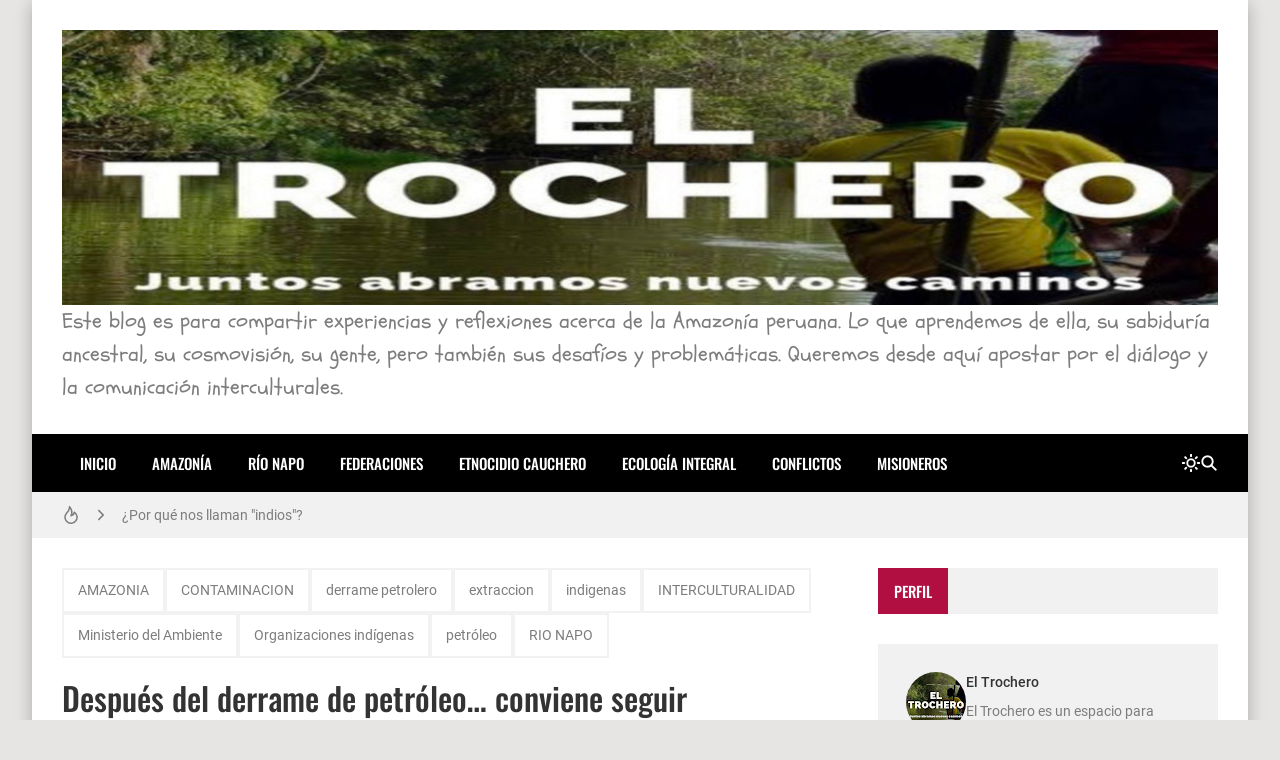

--- FILE ---
content_type: text/html; charset=UTF-8
request_url: https://www.eltrochero.com/2013/06/despues-del-derrame-de-petroleo_17.html
body_size: 33067
content:
<!DOCTYPE html>
<html dir='ltr' lang='es'>
<head>
<!-- Google tag (gtag.js) -->
<script async='async' src='https://www.googletagmanager.com/gtag/js?id=G-8H3DD5ZB3H'></script>
<script>
  window.dataLayer = window.dataLayer || [];
  function gtag(){dataLayer.push(arguments);}
  gtag('js', new Date());

  gtag('config', 'G-8H3DD5ZB3H');
</script>
<title>Después del derrame de petróleo&#8230; conviene seguir acompañando a los pueblos</title>
<meta charset='UTF-8'/>
<meta content='width=device-width,initial-scale=1' name='viewport'/>
<link href='https://www.eltrochero.com/favicon.ico' rel='icon' type='image/x-icon'/>
<meta content='Compartamos temas como: Amazonía, Indígenas, diálogo intercultural, comunicación intercultural, Río Napo, petroleras, contaminación, conflictos.' name='description'/>
<link href='https://www.eltrochero.com/2013/06/despues-del-derrame-de-petroleo_17.html' rel='canonical'/>
<meta content='https://www.eltrochero.com/2013/06/despues-del-derrame-de-petroleo_17.html' property='og:url'/>
<meta content='https://www.eltrochero.com/2013/06/despues-del-derrame-de-petroleo_17.html' name='twitter:url'/>
<meta content='index,follow,max-snippet:-1,max-image-preview:large,max-video-preview:-1' name='robots'/>
<meta content='website' property='og:type'/>
<meta content='Después del derrame de petróleo… conviene seguir acompañando a los pueblos' property='og:title'/>
<meta content='Compartamos temas como: Amazonía, Indígenas, diálogo intercultural, comunicación intercultural, Río Napo, petroleras, contaminación, conflictos.' property='og:description'/>
<meta content='https://blogger.googleusercontent.com/img/b/R29vZ2xl/AVvXsEiVmOUY3PXf18OyloQuYbf8hOhWkU-n5WzkBQBcB-EAkIOzgc9i1kBuOqmkMpVLEXFalSBpeRw8X9KZrNOKmzG1WEp0GVb41CEzEM6ey82-otN5nFQJMtNcbALz_wdptSHy8sgaYHu1C7J7/w1200-h630-p-k-no-nu/2013-06-05_12-31-05_101.jpg' property='og:image'/>
<meta content='https://blogger.googleusercontent.com/img/b/R29vZ2xl/AVvXsEiVmOUY3PXf18OyloQuYbf8hOhWkU-n5WzkBQBcB-EAkIOzgc9i1kBuOqmkMpVLEXFalSBpeRw8X9KZrNOKmzG1WEp0GVb41CEzEM6ey82-otN5nFQJMtNcbALz_wdptSHy8sgaYHu1C7J7/w1200-h630-p-k-no-nu/2013-06-05_12-31-05_101.jpg' name='twitter:image'/>
<meta content='1200' property='og:image:width'/>
<meta content='630' property='og:image:height'/>
<meta content='summary_large_image' name='twitter:card'/>
<meta content='Compartamos temas como: Amazonía, Indígenas, diálogo intercultural, comunicación intercultural, Río Napo, petroleras, contaminación, conflictos.' name='twitter:description'/>
<meta content='light dark' name='color-scheme'/>
<link crossorigin='anonymous' href='https://cdn.jsdelivr.net/' rel='preconnect'/>
<link href='https://cdn.jsdelivr.net/' rel='dns-prefetch'/>
<link crossorigin='anonymous' href='https://fonts.gstatic.com/' rel='preconnect'/>
<link href='https://fonts.gstatic.com/' rel='dns-prefetch'/>
<script>/*<![CDATA[*/!function(){let e=document.documentElement,t=localStorage.getItem("theme")||(e.dataset.theme??"system");("system"===t&&matchMedia("(prefers-color-scheme: dark)").matches||"dark"===t)&&(e.dataset.theme="dark",document.querySelector('meta[name="color-scheme"]').content="dark")}();/*]]>*/
                </script>
<style type='text/css'>@font-face{font-family:'Schoolbell';font-style:normal;font-weight:400;font-display:swap;src:url(//fonts.gstatic.com/s/schoolbell/v18/92zQtBZWOrcgoe-fgnJIZxUa60ZpbiU.woff2)format('woff2');unicode-range:U+0000-00FF,U+0131,U+0152-0153,U+02BB-02BC,U+02C6,U+02DA,U+02DC,U+0304,U+0308,U+0329,U+2000-206F,U+20AC,U+2122,U+2191,U+2193,U+2212,U+2215,U+FEFF,U+FFFD;}</style>
<style>/*<![CDATA[*/@font-face{font-family:Oswald;font-style:normal;font-weight:400;font-display:swap;src:url(https://fonts.gstatic.com/s/oswald/v48/TK3IWkUHHAIjg75cFRf3bXL8LICs1_Fv40pKlN4NNSeSASz7FmlbHYjedg.woff2) format('woff2');unicode-range:U+0460-052F,U+1C80-1C88,U+20B4,U+2DE0-2DFF,U+A640-A69F,U+FE2E-FE2F}@font-face{font-family:Oswald;font-style:normal;font-weight:400;font-display:swap;src:url(https://fonts.gstatic.com/s/oswald/v48/TK3IWkUHHAIjg75cFRf3bXL8LICs1_Fv40pKlN4NNSeSASz7FmlSHYjedg.woff2) format('woff2');unicode-range:U+0301,U+0400-045F,U+0490-0491,U+04B0-04B1,U+2116}@font-face{font-family:Oswald;font-style:normal;font-weight:400;font-display:swap;src:url(https://fonts.gstatic.com/s/oswald/v48/TK3IWkUHHAIjg75cFRf3bXL8LICs1_Fv40pKlN4NNSeSASz7FmlZHYjedg.woff2) format('woff2');unicode-range:U+0102-0103,U+0110-0111,U+0128-0129,U+0168-0169,U+01A0-01A1,U+01AF-01B0,U+1EA0-1EF9,U+20AB}@font-face{font-family:Oswald;font-style:normal;font-weight:400;font-display:swap;src:url(https://fonts.gstatic.com/s/oswald/v48/TK3IWkUHHAIjg75cFRf3bXL8LICs1_Fv40pKlN4NNSeSASz7FmlYHYjedg.woff2) format('woff2');unicode-range:U+0100-024F,U+0259,U+1E00-1EFF,U+2020,U+20A0-20AB,U+20AD-20CF,U+2113,U+2C60-2C7F,U+A720-A7FF}@font-face{font-family:Oswald;font-style:normal;font-weight:400;font-display:swap;src:url(https://fonts.gstatic.com/s/oswald/v48/TK3IWkUHHAIjg75cFRf3bXL8LICs1_Fv40pKlN4NNSeSASz7FmlWHYg.woff2) format('woff2');unicode-range:U+0000-00FF,U+0131,U+0152-0153,U+02BB-02BC,U+02C6,U+02DA,U+02DC,U+2000-206F,U+2074,U+20AC,U+2122,U+2191,U+2193,U+2212,U+2215,U+FEFF,U+FFFD}@font-face{font-family:Oswald;font-style:normal;font-weight:500;font-display:swap;src:url(https://fonts.gstatic.com/s/oswald/v48/TK3IWkUHHAIjg75cFRf3bXL8LICs1_Fv40pKlN4NNSeSASz7FmlbHYjedg.woff2) format('woff2');unicode-range:U+0460-052F,U+1C80-1C88,U+20B4,U+2DE0-2DFF,U+A640-A69F,U+FE2E-FE2F}@font-face{font-family:Oswald;font-style:normal;font-weight:500;font-display:swap;src:url(https://fonts.gstatic.com/s/oswald/v48/TK3IWkUHHAIjg75cFRf3bXL8LICs1_Fv40pKlN4NNSeSASz7FmlSHYjedg.woff2) format('woff2');unicode-range:U+0301,U+0400-045F,U+0490-0491,U+04B0-04B1,U+2116}@font-face{font-family:Oswald;font-style:normal;font-weight:500;font-display:swap;src:url(https://fonts.gstatic.com/s/oswald/v48/TK3IWkUHHAIjg75cFRf3bXL8LICs1_Fv40pKlN4NNSeSASz7FmlZHYjedg.woff2) format('woff2');unicode-range:U+0102-0103,U+0110-0111,U+0128-0129,U+0168-0169,U+01A0-01A1,U+01AF-01B0,U+1EA0-1EF9,U+20AB}@font-face{font-family:Oswald;font-style:normal;font-weight:500;font-display:swap;src:url(https://fonts.gstatic.com/s/oswald/v48/TK3IWkUHHAIjg75cFRf3bXL8LICs1_Fv40pKlN4NNSeSASz7FmlYHYjedg.woff2) format('woff2');unicode-range:U+0100-024F,U+0259,U+1E00-1EFF,U+2020,U+20A0-20AB,U+20AD-20CF,U+2113,U+2C60-2C7F,U+A720-A7FF}@font-face{font-family:Oswald;font-style:normal;font-weight:500;font-display:swap;src:url(https://fonts.gstatic.com/s/oswald/v48/TK3IWkUHHAIjg75cFRf3bXL8LICs1_Fv40pKlN4NNSeSASz7FmlWHYg.woff2) format('woff2');unicode-range:U+0000-00FF,U+0131,U+0152-0153,U+02BB-02BC,U+02C6,U+02DA,U+02DC,U+2000-206F,U+2074,U+20AC,U+2122,U+2191,U+2193,U+2212,U+2215,U+FEFF,U+FFFD}/*]]>*/
                </style>
<style>/*<![CDATA[*/@font-face{font-family:Roboto;font-style:normal;font-weight:300;font-display:swap;src:url(https://fonts.gstatic.com/s/roboto/v30/KFOlCnqEu92Fr1MmSU5fCRc4EsA.woff2) format('woff2');unicode-range:U+0460-052F,U+1C80-1C88,U+20B4,U+2DE0-2DFF,U+A640-A69F,U+FE2E-FE2F}@font-face{font-family:Roboto;font-style:normal;font-weight:300;font-display:swap;src:url(https://fonts.gstatic.com/s/roboto/v30/KFOlCnqEu92Fr1MmSU5fABc4EsA.woff2) format('woff2');unicode-range:U+0301,U+0400-045F,U+0490-0491,U+04B0-04B1,U+2116}@font-face{font-family:Roboto;font-style:normal;font-weight:300;font-display:swap;src:url(https://fonts.gstatic.com/s/roboto/v30/KFOlCnqEu92Fr1MmSU5fCBc4EsA.woff2) format('woff2');unicode-range:U+1F00-1FFF}@font-face{font-family:Roboto;font-style:normal;font-weight:300;font-display:swap;src:url(https://fonts.gstatic.com/s/roboto/v30/KFOlCnqEu92Fr1MmSU5fBxc4EsA.woff2) format('woff2');unicode-range:U+0370-03FF}@font-face{font-family:Roboto;font-style:normal;font-weight:300;font-display:swap;src:url(https://fonts.gstatic.com/s/roboto/v30/KFOlCnqEu92Fr1MmSU5fCxc4EsA.woff2) format('woff2');unicode-range:U+0102-0103,U+0110-0111,U+0128-0129,U+0168-0169,U+01A0-01A1,U+01AF-01B0,U+1EA0-1EF9,U+20AB}@font-face{font-family:Roboto;font-style:normal;font-weight:300;font-display:swap;src:url(https://fonts.gstatic.com/s/roboto/v30/KFOlCnqEu92Fr1MmSU5fChc4EsA.woff2) format('woff2');unicode-range:U+0100-024F,U+0259,U+1E00-1EFF,U+2020,U+20A0-20AB,U+20AD-20CF,U+2113,U+2C60-2C7F,U+A720-A7FF}@font-face{font-family:Roboto;font-style:normal;font-weight:300;font-display:swap;src:url(https://fonts.gstatic.com/s/roboto/v30/KFOlCnqEu92Fr1MmSU5fBBc4.woff2) format('woff2');unicode-range:U+0000-00FF,U+0131,U+0152-0153,U+02BB-02BC,U+02C6,U+02DA,U+02DC,U+2000-206F,U+2074,U+20AC,U+2122,U+2191,U+2193,U+2212,U+2215,U+FEFF,U+FFFD}@font-face{font-family:Roboto;font-style:normal;font-weight:400;font-display:swap;src:url(https://fonts.gstatic.com/s/roboto/v30/KFOmCnqEu92Fr1Mu72xKOzY.woff2) format('woff2');unicode-range:U+0460-052F,U+1C80-1C88,U+20B4,U+2DE0-2DFF,U+A640-A69F,U+FE2E-FE2F}@font-face{font-family:Roboto;font-style:normal;font-weight:400;font-display:swap;src:url(https://fonts.gstatic.com/s/roboto/v30/KFOmCnqEu92Fr1Mu5mxKOzY.woff2) format('woff2');unicode-range:U+0301,U+0400-045F,U+0490-0491,U+04B0-04B1,U+2116}@font-face{font-family:Roboto;font-style:normal;font-weight:400;font-display:swap;src:url(https://fonts.gstatic.com/s/roboto/v30/KFOmCnqEu92Fr1Mu7mxKOzY.woff2) format('woff2');unicode-range:U+1F00-1FFF}@font-face{font-family:Roboto;font-style:normal;font-weight:400;font-display:swap;src:url(https://fonts.gstatic.com/s/roboto/v30/KFOmCnqEu92Fr1Mu4WxKOzY.woff2) format('woff2');unicode-range:U+0370-03FF}@font-face{font-family:Roboto;font-style:normal;font-weight:400;font-display:swap;src:url(https://fonts.gstatic.com/s/roboto/v30/KFOmCnqEu92Fr1Mu7WxKOzY.woff2) format('woff2');unicode-range:U+0102-0103,U+0110-0111,U+0128-0129,U+0168-0169,U+01A0-01A1,U+01AF-01B0,U+1EA0-1EF9,U+20AB}@font-face{font-family:Roboto;font-style:normal;font-weight:400;font-display:swap;src:url(https://fonts.gstatic.com/s/roboto/v30/KFOmCnqEu92Fr1Mu7GxKOzY.woff2) format('woff2');unicode-range:U+0100-024F,U+0259,U+1E00-1EFF,U+2020,U+20A0-20AB,U+20AD-20CF,U+2113,U+2C60-2C7F,U+A720-A7FF}@font-face{font-family:Roboto;font-style:normal;font-weight:400;font-display:swap;src:url(https://fonts.gstatic.com/s/roboto/v30/KFOmCnqEu92Fr1Mu4mxK.woff2) format('woff2');unicode-range:U+0000-00FF,U+0131,U+0152-0153,U+02BB-02BC,U+02C6,U+02DA,U+02DC,U+2000-206F,U+2074,U+20AC,U+2122,U+2191,U+2193,U+2212,U+2215,U+FEFF,U+FFFD}@font-face{font-family:Roboto;font-style:normal;font-weight:500;font-display:swap;src:url(https://fonts.gstatic.com/s/roboto/v30/KFOlCnqEu92Fr1MmEU9fCRc4EsA.woff2) format('woff2');unicode-range:U+0460-052F,U+1C80-1C88,U+20B4,U+2DE0-2DFF,U+A640-A69F,U+FE2E-FE2F}@font-face{font-family:Roboto;font-style:normal;font-weight:500;font-display:swap;src:url(https://fonts.gstatic.com/s/roboto/v30/KFOlCnqEu92Fr1MmEU9fABc4EsA.woff2) format('woff2');unicode-range:U+0301,U+0400-045F,U+0490-0491,U+04B0-04B1,U+2116}@font-face{font-family:Roboto;font-style:normal;font-weight:500;font-display:swap;src:url(https://fonts.gstatic.com/s/roboto/v30/KFOlCnqEu92Fr1MmEU9fCBc4EsA.woff2) format('woff2');unicode-range:U+1F00-1FFF}@font-face{font-family:Roboto;font-style:normal;font-weight:500;font-display:swap;src:url(https://fonts.gstatic.com/s/roboto/v30/KFOlCnqEu92Fr1MmEU9fBxc4EsA.woff2) format('woff2');unicode-range:U+0370-03FF}@font-face{font-family:Roboto;font-style:normal;font-weight:500;font-display:swap;src:url(https://fonts.gstatic.com/s/roboto/v30/KFOlCnqEu92Fr1MmEU9fCxc4EsA.woff2) format('woff2');unicode-range:U+0102-0103,U+0110-0111,U+0128-0129,U+0168-0169,U+01A0-01A1,U+01AF-01B0,U+1EA0-1EF9,U+20AB}@font-face{font-family:Roboto;font-style:normal;font-weight:500;font-display:swap;src:url(https://fonts.gstatic.com/s/roboto/v30/KFOlCnqEu92Fr1MmEU9fChc4EsA.woff2) format('woff2');unicode-range:U+0100-024F,U+0259,U+1E00-1EFF,U+2020,U+20A0-20AB,U+20AD-20CF,U+2113,U+2C60-2C7F,U+A720-A7FF}@font-face{font-family:Roboto;font-style:normal;font-weight:500;font-display:swap;src:url(https://fonts.gstatic.com/s/roboto/v30/KFOlCnqEu92Fr1MmEU9fBBc4.woff2) format('woff2');unicode-range:U+0000-00FF,U+0131,U+0152-0153,U+02BB-02BC,U+02C6,U+02DA,U+02DC,U+2000-206F,U+2074,U+20AC,U+2122,U+2191,U+2193,U+2212,U+2215,U+FEFF,U+FFFD}/*]]>*/
                </style>
<style>/*<![CDATA[*/
                /*!@zkreations/whale@1.0.0 | Licensed under MIT (https://github.com/zkreations/wjs/blob/master/LICENSE) */
 *,::after,::before{box-sizing:border-box}html{line-height:1.5;-webkit-text-size-adjust:100%;-webkit-font-smoothing:antialiased}body,html{height:100%}*{margin:0}iframe{border-width:0}hr{border-style:solid;border-width:1px 0 0;color:inherit;height:0;overflow:visible}a{color:inherit;text-decoration:none}h1,h2,h3,h4,h5,h6{font-size:inherit;font-weight:inherit;overflow-wrap:break-word}p{overflow-wrap:break-word}address{font-style:normal;line-height:inherit}strong{font-weight:bolder}small{font-size:80%}button,input,textarea{padding:0;border-width:0;font-size:100%;font-family:inherit;line-height:inherit;color:inherit}textarea{resize:vertical}button{text-transform:none}[type=button],[type=submit],button{-webkit-appearance:button;background-color:transparent;display:inline-block;vertical-align:middle}[type=button]:not(:disabled),[type=submit]:not(:disabled),button:not(:disabled){cursor:pointer}[type=search]{-webkit-appearance:textfield;outline-offset:-2px}::-webkit-search-decoration{-webkit-appearance:none}::-webkit-inner-spin-button{height:auto}::-webkit-file-upload-button{-webkit-appearance:button;font:inherit}summary{display:list-item}[hidden]{display:none}ol,ul{list-style:none;padding:0}table{border-collapse:collapse;max-width:100%}tbody,td,th,thead,tr{border-width:0;text-align:inherit}img,svg,video{height:auto}iframe,img,svg,video{display:block;max-width:100%}audio,video{width:100%}.cols-1{grid-template-columns:repeat(1,minmax(0,1fr))}.cols-2{grid-template-columns:repeat(2,minmax(0,1fr))}.cols-3{grid-template-columns:repeat(3,minmax(0,1fr))}.cols-6{grid-template-columns:repeat(6,minmax(0,1fr))}.cols-auto-fill{grid-template-columns:repeat(auto-fill,minmax(min(100%,var(--ws-cols-min,16rem)),1fr))}.cols-auto-fit{grid-template-columns:repeat(auto-fit,minmax(min(100%,var(--ws-cols-min,16rem)),1fr))}.col-2{grid-column:span 2/span 2}.col-6{grid-column:span 6/span 6}.col-full{grid-column:1/-1}.flow-row-dense{grid-auto-flow:row dense}.group-x{display:flex}.group-x>:not(:last-child){border-top-right-radius:0;border-bottom-right-radius:0}.group-x>:not(:first-child){border-top-left-radius:0;border-bottom-left-radius:0;border-left:0}.modal{position:fixed;top:0;left:0;right:0;bottom:0;overflow-y:auto;overflow-x:hidden;z-index:1030}.nav{display:flex;flex-wrap:wrap}.nav-item{position:relative}.nav-link{display:block}.nav-subnav{white-space:nowrap;position:absolute;z-index:1010;left:0;top:100%}.nav-subnav .nav-subnav{left:100%;top:0}.navbar-toggle{display:var(--ws-nav-toggle)}.navbar .nav{flex-direction:var(--ws-nav-direction,column)}.navbar .nav-subnav{position:var(--ws-nav-subnav,static)}.ratio{display:block;position:relative;width:100%}.ratio::before{content:"";display:block;padding-top:calc(var(--ws-ratio-y,9)/ var(--ws-ratio-x,16) * 100%)}.ratio-21\:9{--ws-ratio-x:21;--ws-ratio-y:9}.ratio-16\:9{--ws-ratio-x:16;--ws-ratio-y:9}.ratio-4\:3{--ws-ratio-x:4;--ws-ratio-y:3}.ratio-1\:1{--ws-ratio-x:1;--ws-ratio-y:1}.ratio-1\:2{--ws-ratio-x:1;--ws-ratio-y:2}.ratio-2\:3{--ws-ratio-x:2;--ws-ratio-y:3}.ratio-5\:7{--ws-ratio-x:5;--ws-ratio-y:7}.truncate{overflow:hidden;text-overflow:ellipsis;white-space:nowrap}.truncate-line{display:-webkit-box;-webkit-line-clamp:var(--ws-line-clamp,3);-webkit-box-orient:vertical;overflow:hidden}.cursor-pointer{cursor:pointer}.g-\.25{gap:.25rem}.g-\.5{gap:.5rem}.g-1{gap:1rem}.g-1\.5{gap:1.5rem}.gx-\.75{column-gap:.75rem}.gx-1{column-gap:1rem}.relative{position:relative}.absolute{position:absolute}.fixed{position:fixed}.t-0{top:0}.t-2{top:2rem}.b-0{bottom:0}.r-0{right:0}.r-2{right:2rem}.r-1\/1{right:100%}.xy-0{top:0;right:0;bottom:0;left:0}.x-0{right:0;left:0}.y-0{top:0;bottom:0}.z-10{z-index:10}.w-1\/1{width:100%}.w-1\/2{width:50%}.w-1\/4{width:25%}.h-1\/1{height:100%}.mx-\.75{margin-right:.75rem;margin-left:.75rem}.mx-auto{margin-right:auto;margin-left:auto}.mt-\.25{margin-top:.25rem}.mt-1{margin-top:1rem}.gt\:mt-1\.25>*{margin-top:1.25rem}.mt-1\.5{margin-top:1.5rem}.mt-2{margin-top:2rem}.mb-\.5{margin-bottom:.5rem}.gt\:mb-1>*,.mb-1{margin-bottom:1rem}.mb-1\.25{margin-bottom:1.25rem}.p-1{padding:1rem}.p-1\.25{padding:1.25rem}.px-1\.25{padding-right:1.25rem;padding-left:1.25rem}.px-2{padding-right:2rem;padding-left:2rem}.gt\:py-\.25>*{padding-top:.25rem;padding-bottom:.25rem}.py-1{padding-top:1rem;padding-bottom:1rem}.py-2{padding-top:2rem;padding-bottom:2rem}.pt-1\.25{padding-top:1.25rem}.pt-2{padding-top:2rem}.pr-5{padding-right:5rem}.pb-1{padding-bottom:1rem}.pb-1\.25{padding-bottom:1.25rem}.pb-1\.75{padding-bottom:1.75rem}.pb-2{padding-bottom:2rem}.pb-4\.5{padding-bottom:4.5rem}.pl-\.5{padding-left:.5rem}.pl-1{padding-left:1rem}.pl-1\.5{padding-left:1.5rem}.sx-1\.25>*+*{margin-left:1.25rem}.sy-\.25>*+*{margin-top:.25rem}.sy-\.5>*+*{margin-top:.5rem}.sy-1>*+*{margin-top:1rem}.sy-1\.5>*+*{margin-top:1.5rem}.rounded-pill{border-radius:9999px}.none{display:none}.block{display:block}.flex,.gt\:flex>*{display:flex}.inline-flex{display:inline-flex}.grid{display:grid}.table{display:table}.flex-1{flex:1 1 0%}.flex-auto{flex:1 1 auto}.flex-none{flex:none}.flex-wrap{flex-wrap:wrap}.flex-column{flex-direction:column}.justify-center{justify-content:center}.justify-between{justify-content:space-between}.items-start{align-items:flex-start}.items-center{align-items:center}.content-start{align-content:flex-start}.self-center{align-self:center}.text-left{text-align:left}.text-right{text-align:right}.text-center{text-align:center}.text-justify{text-align:justify}.lowercase{text-transform:lowercase}.uppercase{text-transform:uppercase}.capitalize{text-transform:capitalize}.fw-400{font-weight:400}.fw-500{font-weight:500}.fw-700{font-weight:700}.fs-1{font-size:2.5rem}.fs-2{font-size:2rem}.fs-3{font-size:1.5rem}.fs-4{font-size:1.25rem}.fs-5{font-size:1.125rem}.fs-6{font-size:1rem}.fs-7{font-size:.875rem}.fs-8{font-size:.75rem}.pre{white-space:pre}.object-cover{object-fit:cover}.o-hidden{overflow:hidden}.ox-auto{overflow-x:auto}.events-none{pointer-events:none}.invisible{visibility:hidden}.ms-auto{-webkit-margin-start:auto;margin-inline-start:auto}.me-\.5{-webkit-margin-end:.5rem;margin-inline-end:.5rem}.me-1{-webkit-margin-end:1rem;margin-inline-end:1rem}.me-1\.25{-webkit-margin-end:1.25rem;margin-inline-end:1.25rem}@media (min-width:576px){.s\:block{display:block}.s\:fs-4{font-size:1.25rem}.s\:fs-6{font-size:1rem}}@media (min-width:768px){.m\:cols-2{grid-template-columns:repeat(2,minmax(0,1fr))}.m\:col-1{grid-column:span 1/span 1}.m\:row-1{grid-row:span 1/span 1}.m\:ratio-4\:3{--ws-ratio-x:4;--ws-ratio-y:3}.m\:w-1\/2{width:50%}.m\:mb-\.5{margin-bottom:.5rem}.m\:p-1\.75{padding:1.75rem}.m\:p-2{padding:2rem}.m\:px-1\.75{padding-right:1.75rem;padding-left:1.75rem}.m\:inline{display:inline}.m\:flex{display:flex}.m\:fs-1{font-size:2.5rem}.m\:fs-2{font-size:2rem}.m\:fs-3{font-size:1.5rem}.m\:fs-4{font-size:1.25rem}.m\:me-\.5{-webkit-margin-end:.5rem;margin-inline-end:.5rem}}@media (min-width:992px){.l\:cols-3{grid-template-columns:repeat(3,minmax(0,1fr))}.l\:navbar-expand{--ws-nav-toggle:none;--ws-nav-direction:row;--ws-nav-subnav:absolute}.l\:g-1{gap:1rem}.l\:px-2{padding-right:2rem;padding-left:2rem}.l\:py-0{padding-top:0;padding-bottom:0}.l\:flex-row{flex-direction:row}.l\:fs-3{font-size:1.5rem}.l\:ms-auto{-webkit-margin-start:auto;margin-inline-start:auto}}:root{--color-mark:#fbd89d;--inverse:#fff;--black:#090909;--btn-bg:rgb(0 0 0 / 5%);--btn-bg-hover:rgb(0 0 0 / 10%);--btn-color:var(--color-text);--gradient-mask:linear-gradient(transparent,var(--bg-overlay));--font-monospace:SFMono-Regular,Menlo,Monaco,Consolas,"Liberation Mono","Courier New",monospace;--font-oswald:"Oswald",sans-serif;--font-roboto:Roboto,Helvetica,Arial,sans-serif;--duration:.3s;--news-duration:4s;--space-primary:1rem;--space-secondary:2px;--form-padding:.75rem 1rem;--bg-mask:rgb(0 0 0 / 50%);--bg-overlay:rgba(0 0 0 / 90%);--body-lh:1.5;--shadow-small:0 2px 2px rgb(0 0 0 / 20%);--shadow-medium:0 2px 5px 0 rgb(0 0 0 / 5%),0 1px 10px 0 rgb(0 0 0 / 10%),0 2px 4px -1px rgb(0 0 0 / 15%);--shadow-large:0 8px 17px 2px rgb(0 0 0 / 10%),0 3px 14px 2px rgb(0 0 0 / 10%),0 5px 5px -3px rgb(0 0 0 / 20%);--info:#0d8b94;--info-bg:#e7f7f8;--success:#1b9e4b;--success-bg:#e9f9ef;--danger:#bf3636;--danger-bg:#fdecec;--warning:#c47e09;--warning-bg:#fef5e7}[data-theme=dark]{--btn-bg:rgb(255 255 255 / 6.5%);--btn-bg-hover:rgb(255 255 255 / 10%);--info:hsl(184deg 84% 20%);--info-bg:hsl(184deg 55% 70%);--success:hsl(142deg 71% 20%);--success-bg:hsl(143deg 57% 70%);--danger:hsl(0deg 56% 20%);--danger-bg:hsl(0deg 81% 70%);--warning:hsl(38deg 91% 20%);--warning-bg:hsl(37deg 92% 70%)}:where(:not(.blog-full) > .content){--carousel-items-l:3;--carousel-items-xl:3;--carousel-items-xxl:3}html:not([data-theme=dark]) .theme-toggle .i-moon,html[data-theme=dark] .theme-toggle .i-sun{display:none}body{font-family:var(--font-secondary);min-height:100%;overflow-x:hidden;background:var(--body-bg);background-size:cover;background-color:var(--body-color);word-break:break-word;-webkit-hyphens:auto;hyphens:auto}body.preload *{transition:none!important}::selection{background-color:var(--user-selection)}a{transition-property:color;transition-duration:var(--duration)}b,strong{color:var(--color-title);font-weight:500}summary{cursor:pointer}mark{background-color:var(--color-mark)}iframe{color-scheme:auto}[data-theme=dark] iframe[src*="disqus.com"]{color-scheme:light}.has-cover:not(.post-banner)::before,.has-cover>:where(img,video),.mask::after{top:0;left:0;width:100%;height:100%;position:absolute}.container{max-width:var(--container);margin-left:auto;margin-right:auto}.mask::after{content:"";opacity:0}.mask:hover::after{opacity:.5}.template-content{box-shadow:var(--shadow-large);min-height:100vh}.blog{grid-template-areas:var(--areas-mobile, "content" "sidebar");grid-template-columns:100%}.blog-content{max-width:var(--blog-width)}.blog-shop{--sidebar-width:400px}.blog-reverse{--areas:"sidebar content"}.content{grid-area:content}.sidebar{grid-area:sidebar}.fit-image{object-fit:cover;position:absolute;top:50%;left:50%;width:100%;min-height:100%;transform:translate(-50%,-50%)}.skel{--skel-lh:1.3125rem}.skel-item{background-color:var(--bg-inset);color:transparent}.skel-line{padding-bottom:var(--skel-lh)}.skel-text{padding-bottom:calc(var(--skel-lh) * var(--ws-line-clamp))}[data-bjs=template]{display:none!important}.toc:not(.toc-loaded){display:inline-flex;align-items:center;column-gap:var(--btn-gap,.5rem);padding:var(--btn-padding,var(--form-padding));cursor:pointer}.toc:not(.toc-loaded)::before{content:"+"}.toc:not(.toc-loaded)::after{content:var(--toc-text)}.btn,.has-icon,.nav-link{display:inline-flex;align-items:center;column-gap:var(--btn-gap,.5rem)}.btn{background-color:var(--btn-bg);color:var(--btn-color);padding:var(--btn-padding,var(--form-padding));transition-property:background-color,box-shadow,color;transition-duration:var(--duration);line-height:1.5;flex-wrap:wrap;cursor:pointer}.btn:hover{--btn-bg:var(--btn-bg-hover)}.btn-full{width:100%;justify-content:center}.btn-outline{background:0 0;box-shadow:0 0 0 2px var(--btn-bg,var(--bg-default)) inset}.btn-outline.btn-primary{color:var(--btn-bg)}.btn-primary{--btn-bg:var(--primary);--btn-color:var(--inverse)}.btn-primary:hover{--btn-bg:var(--secondary)}.form-control{width:100%;background-color:var(--input-bg,var(--bg-default));padding:var(--input-padding,var(--form-padding));color:var(--input-color,var(--color-text));display:block}.form-control:focus{outline:0}.form-control::placeholder{color:var(--input-color)}.form-text{padding:var(--form-padding);color:var(--inverse);background-color:var(--primary)}.form-text i{width:1em;text-align:center}.form-big{height:16rem}.form-label{margin-bottom:.75rem;font-size:.875rem;display:block}.form-check{display:flex;align-items:center}.form-check input:where([type=checkbox],[type=radio]){width:1.25rem;height:1.25rem;background-color:var(--input-bg,var(--bg-default));transition:background-color var(--duration);-webkit-appearance:none;appearance:none;cursor:pointer;-webkit-margin-end:.75rem;margin-inline-end:.75rem;flex:none}.form-check input:where([type=checkbox],[type=radio]):checked{background-color:var(--primary)}.form-section .form-check+.form-check{margin-top:.5rem}.color-link,.color-link\:hover:hover{color:var(--color-link)}.color-primary{color:var(--primary)}.color-secondary{color:var(--secondary)}.color-inverse{color:var(--inverse)}.color-title{color:var(--color-title)}.color-text{color:var(--color-text)}.bg-template{background-color:var(--bg-template)}.bg-default{background-color:var(--bg-default)}.bg-inset{background-color:var(--bg-inset)}.bg-overlay{background-color:var(--bg-overlay)}.bg-black{background-color:var(--black)}.bg-gradient-mask{background:var(--gradient-mask)}.font-primary{font-family:var(--font-primary)}.font-secondary{font-family:var(--font-secondary)}.alert{background-color:var(--alert-bg,var(--bg-default));color:var(--alert-color,var(--color-text))}.alert:not(.alert-not-padding){padding:var(--alert-padding,1.5rem)}.alert *{color:var(--alert-color,var(--color-text))}.alert a[href]{color:var(--alert-color,var(--color-text));font-weight:400;text-decoration:underline}.alert-info{--alert-color:var(--info);--alert-bg:var(--info-bg)}.alert-success{--alert-color:var(--success);--alert-bg:var(--success-bg)}.alert-danger{--alert-color:var(--danger);--alert-bg:var(--danger-bg)}.alert-warning{--alert-color:var(--warning);--alert-bg:var(--warning-bg)}.alert-close{float:right;padding-left:.75rem}.callout{background-color:var(--bg-default);color:var(--color-text);padding:2rem;display:flex;gap:1.5rem;align-items:flex-start}.callout img{margin:0}.callout>:not(.callout-content){flex:none}@media (max-width:575px){.template{overflow:hidden}.callout{flex-direction:column}}#cookieChoiceInfo{opacity:0}.b\:skin-g1{gap:var(--space-primary)}.b\:skin-g2{gap:var(--space-secondary)}.b\:skin-p{padding:var(--space-primary)}.b\:skin-py{padding-top:var(--space-primary);padding-bottom:var(--space-primary)}.b\:skin-px{-webkit-padding-start:var(--space-primary);padding-inline-start:var(--space-primary);-webkit-padding-end:var(--space-primary);padding-inline-end:var(--space-primary)}.b\:skin-m{margin:var(--space-primary)}.b\:skin-my{margin-top:var(--space-primary);margin-bottom:var(--space-primary)}.b\:skin-mx{-webkit-margin-start:var(--space-primary);margin-inline-start:var(--space-primary);-webkit-margin-end:var(--space-primary);margin-inline-end:var(--space-primary)}.b\:skin-sy>*+*{margin-top:var(--space-primary)}.b\:skin-sx>*+*{-webkit-margin-start:var(--space-primary);margin-inline-start:var(--space-primary)}.modal:not(.is-active){display:none}.modal-scrollbar-measure{position:absolute;top:-9999px;width:50px;height:50px;overflow:scroll}.lead{font-size:1.25rem;font-weight:300}.drop-cap:first-letter,.has-drop-cap:first-letter{font-weight:500;font-size:6em;line-height:1;margin-right:1.25rem;text-transform:uppercase;float:left;color:var(--color-title)}.display-1{font-size:5rem}.display-2{font-size:4.5rem}.display-3{font-size:4rem}.display-4{font-size:3.5rem}.display-5{font-size:3rem}.display-6{font-size:2.5rem}.has-cover{display:flex;align-items:center;justify-content:center;aspect-ratio:var(--cover-aspect-ratio,16/9);width:100%;height:auto}.has-cover figcaption{position:relative;padding:2.5rem;z-index:10;font-family:var(--font-primary);color:var(--inverse);font-weight:500;font-size:clamp(1.25rem, 5vw, 2rem);margin:0}.has-cover>:where(img,video){object-fit:cover}.has-cover:not(.post-banner)::before{content:"";background-color:var(--bg-mask);display:block;z-index:10}.align-image-left,.alignleft{float:left;clear:left;margin-right:var(--align-margin,1rem);margin-top:.5rem}.align-image-right,.alignright{float:right;clear:right;margin-left:var(--align-margin,1rem);margin-top:.5rem}.aligncenter{margin-left:auto;margin-right:auto;display:table}.i{width:var(--svg-size,18px);height:var(--svg-size,18px);stroke:currentColor;stroke-width:var(--svg-stroke,2);stroke-linecap:round;stroke-linejoin:round;fill:none}.i-xs{--svg-size:14px}.i-s{--svg-size:16px}.i-m{--svg-size:20px}.i-l{--svg-size:24px}.i-xl{--svg-size:28px}.i-xxl{--svg-size:32px}.i-bold{--svg-stroke:2.5}.carousel{--carousel-items:var(--carousel-items-xs,1);--carousel-gap:var(--space-secondary)}@media (min-width:576px){.skel{--skel-lh:1.5rem}.carousel{--carousel-items:var(--carousel-items-s,2)}}@media (min-width:768px){.carousel{--carousel-items:var(--carousel-items-m,3)}.gallery-sparse:not([data-bjs=template]):nth-of-type(3n+1){grid-column:span 2/span 2;--ws-ratio-x:16;--ws-ratio-y:9}}@media (min-width:992px){.blog{grid-template-areas:var(--areas, "content sidebar");grid-template-columns:minmax(0,1fr) var(--sidebar-width)}.blog-reverse{grid-template-columns:var(--sidebar-width) minmax(0,1fr)}.has-sticky-last .sidebar{height:100%}.has-sticky .sidebar,.has-sticky-last .sidebar .widget:last-child,.is-sticky{position:sticky;top:var(--space-primary)}.carousel{--carousel-items:var(--carousel-items-l,4)}}@media (min-width:1200px){.carousel{--carousel-items:var(--carousel-items-xl,4)}}@media (min-width:1400px){.carousel{--carousel-items:var(--carousel-items-xxl,4)}}.carousel-featured{margin-bottom:var(--carousel-gap,0);gap:var(--carousel-gap,0)}.carousel-content{margin-right:calc(var(--carousel-gap,0px) * -1)}.carousel-content:not(.flickity-enabled){display:flex}.carousel-cell{width:calc(100 / var(--carousel-items,1) * 1% - var(--carousel-gap,0px));margin-right:var(--carousel-gap,0);flex-shrink:0;-webkit-backface-visibility:hidden;backface-visibility:hidden}.widget-title{background-color:var(--bg-default)}.widget-name{color:var(--inverse);font-family:var(--font-primary);line-height:inherit;font-size:15px;font-weight:500;padding:.75rem 1rem;background-color:var(--primary)}.widget-name[href]{transition:background-color var(--duration)}.widget-name[href]:hover{background-color:var(--secondary)}.name-more::before{content:var(--more-text)}.latest-image{width:45px;height:45px}.latest-snippet{--ws-line-clamp:2}.populars-image{width:60px;height:60px}.labels-trigger:not(:checked)+.labels :where(.is-hidden,.i-minus){display:none}.labels-trigger:checked+.labels :where(.i-plus){display:none}.labels-link.is-here{--btn-bg:var(--primary);--btn-color:var(--inverse);--num-color:var(--inverse)}.labels-num{color:var(--num-color,var(--color-text))}.labels-link.is-hidden,.labels-trigger:checked+.labels>label{--frame-ty:1rem;animation:frames var(--duration) var(--d,0s) both}.filter-type{--ws-cols-min:8rem;--input-bg:var(--bg-inset)}.filter-list{--ws-cols-min:10rem;--frame-ty:-1rem;box-shadow:var(--shadow-large);overflow-y:auto;max-height:250px;background-color:var(--bg-template);transform-origin:top center;top:100%;animation:frames var(--duration) both}.filter-list:not(.is-active){display:none}.hierarchy-list{-webkit-border-start:2px solid var(--bg-inset);border-inline-start:2px solid var(--bg-inset);-webkit-padding-start:1rem;padding-inline-start:1rem}.nav-right{color:var(--nav-color)}.nav-item{transition:background-color var(--duration)}.nav-item[data-item]:hover>.nav-link{--toggle-rotate:135deg}@media (max-width:991px){.blog-reverse-mobile{--areas-mobile:"sidebar" "content"}.nav-item:not(.is-active)>.nav-subnav{display:none}.nav{--nav-padding:1rem 2rem}.nav-show{overflow-y:auto;background-color:var(--nav-bg);position:fixed;min-width:240px;z-index:1010;transition-property:transform,box-shadow;transition-duration:var(--duration)}.nav-show.is-active{transform:translateX(100%);box-shadow:var(--shadow-large)}.nav-item[data-item]>.nav-link::after{display:none}}.nav-link{color:var(--nav-color);font:var(--nav-font);font-weight:500;line-height:inherit;--btn-gap:.75rem;transition:background-color var(--duration);padding:var(--nav-padding,1.125rem);-webkit-font-smoothing:subpixel-antialiased;will-change:transform;width:100%;height:100%}.nav button[data-toggle]{padding:var(--nav-padding,1.125rem);display:inline-flex;align-items:center;position:absolute;top:0;right:0;height:3.375rem}.nav button[data-toggle]::after,.nav-item[data-item]>.nav-link::after{content:"";border:2px solid;width:8px;height:8px;color:var(--nav-color);transform:rotate(var(--toggle-rotate,45deg)) translateZ(0);transition:transform var(--duration)}.nav-item[data-item]>.nav-link::after{margin-left:auto}.navbar-toggle{color:var(--nav-color)}.header{--alert-padding:.75rem var(--space-primary);background-color:var(--header-bg)}.header-navbar{background-color:var(--nav-bg);width:100%;z-index:1010}.header-links{background-color:var(--nav-secondary-bg)}.header-link{color:var(--nav-secondary-color)}.header-link.is-ective,.header-link:hover{color:var(--color-link)}.logo-name{color:var(--logo-color);font:var(--logo-font);font-weight:500;line-height:inherit}.logo-descripcion{color:var(--description-color);font:var(--description-font);font-weight:500;line-height:inherit}.breaking,.breaking-content{height:var(--news-height)}.breaking-item{line-height:var(--news-height)}.gallery{overflow:hidden}.gallery::after{background-color:var(--primary);transition:opacity var(--duration)}.gallery-time{opacity:.75}.gallery-content{background-image:var(--gradient-mask);text-shadow:var(--shadow-small);color:var(--inverse);position:absolute;left:0;right:0;bottom:0;text-align:center;z-index:10;padding:1rem}@media (min-width:992px){.nav button[data-toggle],.nav-item:not(:hover)>.nav-subnav{display:none}.gallery-content{padding:1.5rem}}.card{position:relative;background:var(--bg-default)}.card-image::after{background-color:var(--accent,var(--primary));transition:opacity var(--duration)}.card-title{color:var(--color-title)}.card-title:hover{color:var(--color-link)}.card-ftag{display:flex;flex-direction:column;align-items:flex-start}@media (max-width:575px){.card-row .card-ftag,.card-row .card-meta,.card-row .card-snippet{display:none}}.card-info{--color-title:var(--inverse);--color-link:var(--inverse);text-shadow:var(--shadow-small);background-image:var(--gradient-mask);color:var(--inverse)}.ftag{line-height:1;background-color:var(--accent,var(--primary));color:var(--inverse);transition:background-color var(--duration);padding:.75rem 1rem}.ftag:hover{background-color:var(--accent,var(--secondary))}.author-avatar{width:30px;height:30px}.inner-image{width:65px;height:65px}.meta-item[href]:hover{color:var(--color-link)}[dir=rtl] .breaking-arrow,[dir=rtl] .i-angles-left,[dir=rtl] .i-angles-right,[dir=rtl] .i-arrow-left,[dir=rtl] .i-arrow-right,[dir=rtl] .i-arrow-right-long{transform:rotate(180deg)}hr{display:block;border:none;margin:0;clear:both}hr:not([class]){border-bottom:2px solid var(--bg-inset)}.hr-dotted{border-bottom:2px dotted var(--bg-inset)}.hr-dashed{border-bottom:2px dashed var(--bg-inset)}.hr-double{border-bottom:6px double var(--bg-inset)}.hr-line{height:2px;background:linear-gradient(to right,transparent,var(--bg-inset),transparent)}.hr-repeat{height:10px;background-image:repeating-linear-gradient(135deg,transparent,transparent 5px,var(--bg-inset) 5px,var(--bg-inset) 10px)}.hr-square{height:10px;background-image:repeating-linear-gradient(90deg,transparent,transparent 10px,var(--bg-inset) 10px,var(--bg-inset) 20px)}.hr-shadow{height:2.5rem;overflow:hidden;margin-bottom:0}.hr-shadow::before{content:"";display:block;height:100%;width:75%;transform:translateY(-100%);border-radius:60rem/5rem;margin:auto;box-shadow:var(--shadow-large)}textarea.form-control{min-height:3.125rem}textarea.form-control::-webkit-resizer{display:none}.form-check input[type=checkbox]:checked{background-image:url("data:image/svg+xml,%3csvg xmlns='http://www.w3.org/2000/svg' viewBox='0 0 20 20'%3e%3cpath fill='none' stroke='%23fff' stroke-width='3' d='M6 10l3 3l6-6'/%3e%3c/svg%3e")}.form-check input[type=radio]{border-radius:10rem}.form-check input[type=radio]:checked{background-image:url("data:image/svg+xml,%3csvg xmlns='http://www.w3.org/2000/svg' viewBox='-4 -4 8 8'%3e%3ccircle r='2' fill='%23fff'/%3e%3c/svg%3e")}.spoiler summary::before{font-size:21px;line-height:1;content:"+";font-weight:300}.spoiler[open]>summary{margin-bottom:var(--ui-spacer,1.5rem)}.spoiler[open]>summary::before{content:"−"}.accordion details{margin:0}.accordion summary{width:100%}.accordion summary::after{font-size:21px;line-height:1;content:"+";font-weight:300;margin-left:auto}.accordion-item{padding:var(--form-padding)}.accordion [open]>summary::after{content:"−"}.tab-header+.tab-content{margin-top:var(--ui-spacer,1.5rem)}.tab-header{word-break:normal;display:flex;overflow-x:auto;background-color:var(--bg-default);box-shadow:inset 0 -2px 0 var(--bg-inset)}.tab-header>*{--btn-padding:1rem 1.5rem;--btn-bg:transparent;--btn-bg-hover:transparent;font-size:.875rem;font-weight:500;margin-bottom:0}.tab-header>.is-active{box-shadow:inset 0 -2px 0 var(--primary)}.tab-panel:not(.is-active){display:none}@keyframes loading{0%,100%{transform:translateY(-.25rem)}50%{transform:translateY(.25rem)}}.loading{--svg-size:2.5rem}.loading circle{transform:translateY(-.25rem);animation:loading 2s var(--delay,0s) infinite}.loading circle:nth-child(2){--delay:.2s}.loading circle:nth-child(3){--delay:.4s}.is-active>.bjs-number{--btn-bg:var(--primary);--btn-color:var(--primary)}@keyframes ticker{to{transform:translateY(-100%)}}@keyframes tickerItem{0%,95%{transform:translateY(0);opacity:1}to{transform:translateY(-.5rem);opacity:0}}@keyframes tickerItems{0%{transform:translateY(.5rem);opacity:0}5%,95%{transform:translateY(0);opacity:1}to{transform:translateY(-.5rem);opacity:0}}.breaking{--news-state:running}.breaking-content:hover{--news-state:paused}.breaking-items{animation:ticker infinite calc(var(--news-items) * var(--news-duration)) steps(var(--news-items)) var(--news-state)}.breaking-item{animation:tickerItem var(--news-duration) var(--news-state) linear,tickerItems infinite var(--news-duration) var(--news-duration) var(--news-state) linear}@media (prefers-reduced-motion:reduce){.breaking-item{animation-name:none}}.modal{animation:frames var(--duration) both}.modal [data-dialog]{--frame-ty:3rem;animation:frames var(--duration) var(--duration) both}@media (min-width:576px){.modal [data-dialog]{--frame-ty:-3rem}}@media (prefers-reduced-motion:reduce){.modal,.modal [data-dialog]{animation-name:none}}.modal-dialog{box-shadow:var(--shadow-large);min-width:min(425px,100%)}@media (max-width:991px){.nav>.is-active>.nav-link{background-color:var(--primary)}.nav-item[data-section]>.nav-subnav{display:none}}.nav>*>.nav-subnav{--frame-ty:-1rem;min-width:100%;transform-origin:top center}@media (min-width:992px){.nav>:hover>.nav-link{background-color:var(--primary)}.nav>*>.nav-subnav{--nav-padding:.875rem 1.125rem}.nav-subnav .nav-subnav{--frame-ty:0;--frame-tx:-1rem}[dir=rtl] .nav-subnav .nav-subnav{--frame-tx:1rem}}.nav-item[data-section]{position:static}.nav-item[data-section]>.nav-subnav{background-color:var(--subnav-bg);padding:var(--space-primary);white-space:initial;text-transform:initial}.nav-subnav{background-color:var(--primary);animation:frames var(--duration) both;transform-origin:top left;box-shadow:var(--shadow-medium);-webkit-backface-visibility:hidden;backface-visibility:hidden}@media (prefers-reduced-motion:reduce){.nav-subnav{animation-name:none}}.nav-subnav>.nav-item:hover{background-color:rgba(255,255,255,.1)}.nav-search{--search-color:var(--inverse)}.nav-search-input{outline:0;color:var(--search-color);background-color:transparent;border-bottom:2px solid var(--search-color)}.nav-search-input::placeholder{color:var(--search-color)}.tts-loaded .theme-toggle[aria-label=system]::before{content:var(--system-text)}.tts-loaded .theme-toggle[aria-label=light]::before{content:var(--light-text)}.tts-loaded .theme-toggle[aria-label=dark]::before{content:var(--dark-text)}.flickity-enabled:focus{outline:0}.flickity-enabled:focus .is-draggable{-webkit-user-select:none;user-select:none}.flickity-enabled:focus .is-draggable .is-pointer-down{cursor:grabbing}.flickity-enabled:hover .flickity-button{opacity:1}.flickity-viewport{overflow:hidden;position:relative;height:100%}.flickity-slider{position:absolute;width:100%;height:100%}.flickity-button{position:absolute;background-color:rgba(255,255,255,.25);top:0;bottom:0;opacity:0;color:var(--bg-mask);padding:.75rem;transition-property:background-color,opacity;transition-duration:var(--duration)}.flickity-button.previous{left:0}.flickity-button.next{right:0}.flickity-button:hover{background-color:rgba(255,255,255,.75)}.flickity-button:focus{outline:0}.flickity-button:disabled{opacity:.3;pointer-events:none}.flickity-button-icon{fill:currentColor;width:16px}#cookieChoiceInfo{--frame-ty:2rem;animation:1s forwards frames;background-color:transparent;bottom:var(--space-primary);top:initial;line-height:inherit;font-family:var(--font-secondary);display:flex;justify-content:center;padding:0}#cookieChoiceInfo *{margin:0;max-width:initial;font-size:1rem}#cookieChoiceInfo .cookie-choices-inner{background-color:var(--cookie-bg);box-shadow:var(--shadow-large);display:flex;align-items:center;gap:1.5rem;padding:1.75rem;max-width:calc(var(--container) - var(--space-primary) * 2);justify-content:center}@media (max-width:767px){#cookieChoiceInfo{bottom:0}#cookieChoiceInfo .cookie-choices-inner{flex-direction:column}}#cookieChoiceInfo .cookie-choices-text{text-align:start;color:var(--cookie-color)}#cookieChoiceInfo .cookie-choices-buttons{display:flex;gap:1rem;align-items:center}#cookieChoiceInfo .cookie-choices-buttons *{text-transform:initial;font-weight:initial}#cookieChoiceInfo .cookie-choices-buttons :first-child{color:var(--color-text)}#cookieChoiceDismiss{padding:var(--btn-padding,var(--form-padding));box-shadow:0 0 0 2px var(--cookie-btn,var(--primary)) inset;color:var(--cookie-btn,var(--primary));transition-property:box-shadow,color;transition-duration:var(--duration)}#cookieChoiceDismiss:hover{--cookie-btn:var(--secondary)}.hljs-copy{position:absolute;top:0;right:0;padding:.75rem;background-color:var(--bg-inset)}.tts-loaded .hljs-copy::before{content:var(--copy-text)}.tts-loaded .hljs-copy.copied::before{content:var(--copied-text)}.hljs-comment,.hljs-meta{color:var(--code-color-comment)}.hljs-emphasis,.hljs-quote,.hljs-string,.hljs-strong,.hljs-template-variable,.hljs-variable{color:var(--code-color-string)}.hljs-keyword,.hljs-selector-tag,.hljs-type{color:var(--code-color-selector)}.hljs-attribute,.hljs-bullet,.hljs-literal,.hljs-symbol{color:var(--code-color-property)}.hljs-tag{color:var(--code-color-tag)}.hljs-name,.hljs-section{color:var(--code-color-tag-name)}.hljs-attr,.hljs-selector-attr,.hljs-selector-class,.hljs-selector-id,.hljs-selector-pseudo,.hljs-title{color:var(--code-color-attr)}.footer{background-color:var(--footer-bg)}@media (min-width:992px){.footer-copyright{-webkit-margin-start:auto;margin-inline-start:auto}}.footer-copyright a{color:var(--color-title)}.footer-copyright a:hover{color:var(--color-link)}.footer-lower{background-color:var(--footer-lower-bg)}.lower-link{color:var(--footer-links-color)}@media (max-width:575px){.lower-link{padding:.75rem 1rem;width:100%;background-color:var(--bg-mask)}}@keyframes frames{from{transform:scale(var(--frame-scale,1)) translate(var(--frame-tx,0),var(--frame-ty,0));opacity:var(--frame-opacity, 0)}to{transform:scale(1) translate(0);opacity:1}}.toc{background-color:var(--btn-bg);color:var(--btn-color);display:inline-block}.toc input:not(:checked)+::before{content:"+"}.toc input:not(:checked)+*+*{display:none}.toc-list{list-style:none;padding:0;counter-reset:coffee}.toc-list .toc-list{-webkit-padding-start:1.25rem;padding-inline-start:1.25rem}.toc-item{counter-increment:coffee}.toc-item::before{content:counters(coffee, ".") ".";font-weight:500;-webkit-padding-end:0.75rem;padding-inline-end:0.75rem}.toc-toggle{display:inline-flex;align-items:center;column-gap:var(--btn-gap,.5rem);padding:var(--btn-padding,var(--form-padding));cursor:pointer}.toc-toggle::before{font-size:21px;line-height:1;content:"−";font-weight:300}.toc-toggle::after{content:var(--toc-text)}.toc-content{padding:var(--btn-padding,var(--form-padding));flex-direction:column;display:flex;border-top:2px solid var(--bg-inset)}.comment-toggle:not(:checked)+* .comment{display:none;cursor:pointer}.comment-cancel:not(.is-active){display:none}.comment-no-links a{pointer-events:none;font-size:0}.comment-no-links a:before{content:var(--hidden-links-text);font-size:1rem;opacity:.5}@media (max-width:767px){.comment-avatar{float:left;width:45px}.comments-replies{padding-left:1.5rem;border-left:2px solid var(--bg-inset)}}.comments-replies .comment{animation:frames var(--duration) forwards;--frame-opacity:0;--frame-ty:1rem}[dir=rtl] .nav-subnav{right:0;left:auto}[dir=rtl] .nav button[data-toggle]{left:0;right:auto}[dir=rtl] .nav-show{left:100%;right:auto}@media (max-width:991px){[dir=rtl] .nav-show.is-active{transform:translateX(-100%)}}/*]]>*/
              </style>
<style>/*<![CDATA[*//*!@zkreations/typography@1.0.0 | Copyright 2022 zkreations (https://zkreations.com/) */
.typography{--align-margin:var(--tg-spacer, 1.5rem);--ui-spacer:var(--tg-spacer, 1.5rem)}@media (min-width:576px){.typography{line-height:1.75}}.typography :where(p,figure,img,blockquote,ul,ol,pre,table,details,.columns,.callout,.gallery,.accordion,.separator):not(:where(:last-child,figure :last-of-type,blockquote :last-of-type)),.typography>:not(:where(:last-child)){margin-bottom:var(--tg-spacer,1.5rem)}.typography br:not(:where(p > *)){display:none}.typography hr{margin-top:2.5rem;margin-bottom:2.5rem}.typography :where(a):not([class]){color:var(--primary)}.typography :where(ul,ol):not([class]){-webkit-padding-start:1.5rem;padding-inline-start:1.5rem}.typography :where(ul):not([class]){list-style:disc}.typography :where(ol):not([class]){list-style:decimal}.typography :where(iframe[src^=http],.video){aspect-ratio:16/9;width:100%;height:auto}.typography :where(h1,h2,h3,h4,h5,h6){margin-bottom:var(--tg-headings-spacer,1.5rem);color:var(--color-title);font-weight:500;line-height:1.3}.typography :where(h1,h2){font-family:var(--font-primary)}.typography h1{font-size:clamp(1.75rem, 5vw, 2rem)}.typography h2{font-size:clamp(1.5rem, 5vw, 1.75rem)}.typography h3{font-size:1.25rem}.typography h4{font-size:1.125rem}.typography h5{font-size:1rem}.typography h6{font-size:.875rem}.typography blockquote{-webkit-border-start:4px solid var(--bg-default);border-inline-start:4px solid var(--bg-default);-webkit-padding-start:1.5rem;padding-inline-start:1.5rem;position:relative}.typography code{font-family:var(--font-monospace)}.typography pre{white-space:pre-line;position:relative}.typography pre>code{background-color:var(--bg-default);direction:ltr;display:block;overflow-x:auto;white-space:pre;font-size:.875rem;padding:1.5rem}.typography figure{position:relative}.typography figure:not(.has-cover) :where(figcaption){text-align:center;margin-top:.75rem;font-size:.875rem}@media (max-width:575px){.typography figure{margin-left:auto;margin-right:auto;float:none;display:table}}.typography table tr>th{font-weight:500;color:var(--color-title)}.typography table tr>*{padding:.75rem;border:1px solid var(--bg-inset);word-break:normal}.typography [class*=columns]{display:flex;flex-wrap:wrap;align-items:flex-start;gap:var(--tg-spacer,1.5rem)}.typography [class*=columns]>*{flex:1 1 0;margin:0}@media (max-width:991px){.typography [class*=columns]{flex-direction:column}}.typography [class*=gallery]{display:flex;flex-wrap:wrap;gap:var(--tg-gallery-spacer,2px)}.typography [class*=gallery] img{object-fit:cover}.typography [class*=gallery]>*{flex:1 1 var(--tg-gallery-columns,14rem);margin:0}.typography [class*=gallery]>* img{width:100%;height:100%}.typography [class*=gallery] figcaption{background-image:var(--gradient-mask);color:var(--inverse);position:absolute;bottom:0;left:0;right:0;padding:.75rem}.typography [class*=buttons]{display:flex;flex-wrap:wrap;gap:var(--tg-inline-spacer,.5rem)}.typography :where(.separator,a,img,p):where([style*=margin-],[style*=padding]):not([style*=float]){margin-right:0!important;margin-left:0!important;padding:0!important}.typography :where(.separator[style*="text-align: center"]) img{margin-right:auto;margin-left:auto}.typography img[data-original-width]{display:inline-block;max-width:100%!important;height:auto!important;vertical-align:top}.typography::after{content:"";display:block;clear:both}.has-text-align-left{text-align:left}.has-text-align-center{text-align:center}.has-text-align-right{text-align:right}.has-fixed-layout{table-layout:fixed;width:100%}.is-vertically-aligned-bottom{align-items:flex-end}.is-vertically-aligned-top{align-items:flex-start}.is-vertically-aligned-center{align-items:center}.alignfull,.alignfull img,.alignwide,.alignwide img{width:100%}.has-media-on-the-right>figure{order:9999}.wp-block-separator{width:100px;border-bottom:2px solid;margin-left:auto;margin-right:auto}.wp-block-media-text{align-items:center;display:flex;flex-wrap:wrap;gap:var(--tg-spacer,1.5rem)}.wp-block-media-text>*{flex:1 1 0}.wp-block-button__link{background-color:var(--btn-bg);color:var(--btn-color);padding:var(--btn-padding,var(--form-padding));transition:background-color var(--duration);display:block}.wp-block-button__link:hover{--btn-bg:var(--btn-bg-hover)}@media (min-width:768px){.post-cover{--cover-aspect-ratio:21/9}}.post-banner{align-items:flex-end;justify-content:flex-start}.post-banner-meta{width:100%;background-image:var(--gradient-mask)}.post-shop-tabs{box-shadow:inset 0 -2px 0 var(--bg-inset)}.post-shop-tab.is-active{box-shadow:inset 0 -2px 0 var(--primary)}.hero-image{animation:1s forwards frames;opacity:0}.hero-meta{--frame-ty:2rem;animation:1s forwards frames;opacity:0}.hero-meta.article-meta{animation-delay:.25s}#blogger_btn:not(:checked)~.comments{display:none}#blogger_btn:checked+label{display:none}label+.comments{animation:frames var(--duration) forwards;--frame-opacity:0;--frame-ty:1rem}/*]]>*/
              </style>
<script defer='defer' src='https://cdn.jsdelivr.net/gh/zkreations/bison@5/themes/assets/js/bison.min.js'></script>
<script>// <![CDATA[
// Cortesía de JGMateran => https://github.com/JGMateran
window.addEventListener('DOMContentLoaded', () => {
  const loadScript = (src) => new Promise((resolve, reject) => {
    let script = document.createElement('script');
    script.src = src; script.onload = resolve; script.onerror = reject;
    document.head.appendChild(script);
  })
  document.querySelector('[data-bjs]') && loadScript('https://cdn.jsdelivr.net/npm/@zkreations/bjs@1/dist/js/blogger.min.js')
  // ]]>
    .then(() => {
      const options = {
        homepage: 'https://www.eltrochero.com/',
        locale: 'es',
        image: '[data-uri]',
        avatarImage: 'https://lh3.googleusercontent.com/a/default-user=s50',
        authorUrl: 'https://blogger.com',
        snippet: '300',
        empty: "<div class='alert col-full'>No se ha encontrado ningún resultado</div>",
        avatarSize: 'w30-h30-p-k-no-nu-rw-l80-e30',
        pageClass: 'btn btn-outline',
        labels: {
          filter: ("true").split(",").map(l => l.trim()),
          length: 1,
          prefixClass: "ftag ftag-",
          containerClass: "card-ftag absolute t-0 z-10 pt-2 fw-500 capitalize",
        },
      };
    //- 
    //- 
      BloggerJS.initComments({
        homepage: options.homepage,
        avatarImage: options.avatarImage,
        avatarSize: 's45-c-rw-l80-e30',
      });
    //- 
    //- 
      BloggerJS.initRelated({
        homepage: options.homepage,
        image: options.image,
      })
    //- 
    //- 
     })
  .catch(console.error)
});
                </script>
<style>ins.adsbygoogle[data-ad-status=unfilled], .header .google-auto-placed { display: none !important }</style>
<style id='page-skin-1' type='text/css'><!--
/*!
* Name      : Bison - Ultimate Blogger template
* Theme URL : https://store.zkreations.com/bison
* Source    : https://github.com/zkreations/bison
* Version   : 5.0.60
* Author    : Abel Daniel Moreira Moreno (https://github.com/danieIabel)
* License   : GPL (https://github.com/zkreations/bison/blob/main/LICENSE)
* Copyright : 2023 zkreations. All right reserved
*/
/*! skin.css */
:where(.item-control){ display: none }
:root {
--primary: #b10f41;
--secondary: #52071e;
--color-link: #b10f41;
--user-selection: #b10f4133;
--body-color: #e6e5e3;
--body-bg: #e6e5e3 none repeat scroll top center;
--font-primary: var(--font-oswald);
--font-secondary: var(--font-roboto);
--logo-font: 32px var(--font-primary);
--description-font: normal bold 22px Schoolbell;
--nav-font: 15px var(--font-primary);
--bg-template: #ffffff;
--bg-default: #f1f1f1;
--bg-inset: #e5e5e5;
--color-title: #333333;
--color-text: #7d7d7d;
--header-bg: #ffffff;
--logo-color: #000000;
--description-color: #7d7d7d;
--nav-bg: #000000;
--nav-color: #ffffff;
--subnav-bg: #000000;
--nav-secondary-bg: rgba(0,0,0,0);
--nav-secondary-color: #333333;
--footer-bg: #000000;
--footer-lower-bg: #000000;
--footer-links-color: #ffffff;
--cookie-bg: #ffffff;
--cookie-color: #393734;
--news-height: 46px;
--container: 1216px;
--blog-width: 800px;
--sidebar-width: 340px;
--more-text: "Más";
--system-text: "Sistema";
--light-text: "Claro";
--dark-text: "Oscuro";
--copy-text: "Copiar";
--copied-text: "Copiado!";
--hidden-links-text: "[ Enlace oculto ]";
--toc-text: "Tabla de contenido";
--ws-line-clamp: 2;
--code-color-comment: #969896;
--code-color-string: #0e3166;
--code-color-selector: #7c4bd8;
--code-color-property: #0086b3;
--code-color-tag: #333333;
--code-color-tag-name: #63a35c;
--code-color-attr: #7c4bd8;
}
@media (min-width: 576px) {
:root {
--space-primary: 30px;
--space-secondary: 2px;
--tg-gallery-spacer: 2px;
--tg-spacer: 24px;
--tg-inline-spacer: 8px;
--tg-headings-spacer: 24px;
}
}
[data-theme=dark] {
--body-color: #000000;
--bg-template: #000000;
--bg-default: #000000;
--bg-inset: #000000;
--color-title: #ffffff;
--color-text: #96938d;
--header-bg: #000000;
--logo-color: #ffffff;
--description-color: #96938d;
--nav-bg: #000000;
--nav-color: #ffffff;
--subnav-bg: #000000;
--nav-secondary-bg: rgba(0,0,0,0);
--nav-secondary-color: #ffffff;
--footer-bg: #000000;
--footer-lower-bg: #000000;
--footer-links-color: #ffffff;
--cookie-bg: #000000;
--cookie-color: #ffffff;
--code-color-comment: #3f5768;
--code-color-string: #5582bb;
--code-color-selector: #489cc9;
--code-color-property: #8dbac9;
--code-color-tag: #5c6670;
--code-color-tag-name: #4baeb9;
--code-color-attr: #58849e;
}
.items {
--ws-cols-min: 16rem;
}
.items-related {
--ws-cols-min: 18rem;
}
/*
=> YOUR CUSTOM CSS STARTS HERE
*/

--></style>
<link href='https://www.blogger.com/dyn-css/authorization.css?targetBlogID=3607392836850325307&amp;zx=9b4de6dd-5754-4929-81d7-90d6af188d58' media='none' onload='if(media!=&#39;all&#39;)media=&#39;all&#39;' rel='stylesheet'/><noscript><link href='https://www.blogger.com/dyn-css/authorization.css?targetBlogID=3607392836850325307&amp;zx=9b4de6dd-5754-4929-81d7-90d6af188d58' rel='stylesheet'/></noscript>
<meta name='google-adsense-platform-account' content='ca-host-pub-1556223355139109'/>
<meta name='google-adsense-platform-domain' content='blogspot.com'/>

<script async src="https://pagead2.googlesyndication.com/pagead/js/adsbygoogle.js?client=ca-pub-6607035659452101&host=ca-host-pub-1556223355139109" crossorigin="anonymous"></script>

<!-- data-ad-client=ca-pub-6607035659452101 -->

</head>
<body class='color-text preload is-post is-single single-id-7453341459706350619'>
<div class='template fs-7 l:px-2'>
<div class='template-content flex flex-column container'>
<header class='header layout-section'>
<div class='section' id='header'><div class='header-wrapper b:skin-p'>
<div class='header-logo'>
<a href='https://www.eltrochero.com/'><img alt='El Trochero' class='logo-image' height='286' src='https://blogger.googleusercontent.com/img/b/R29vZ2xl/AVvXsEjq4XOdd1tz6OS-ErlqesPtW4ZBTbay0EP_yZbcc5qSh5UHvjT18EXysJFnw8Hp7egfxMnVUll3EUnNRZlRFAJU74o1FQ6UBWSve_1XpApgCzqX-OQzf-qPnJ5sOIDlF3BJ0lpUzbVBfwUpPVpl5pGbO4orxJD3EgCTUDopL_oVyB_7zY44imaFqiOKIins/s1202/El%20Trochero%20REDIMENSIONADO.jpg' width='1202'/></a>
<div class='logo-descripcion'>Este blog es para compartir experiencias y reflexiones acerca de la Amazonía peruana. Lo que aprendemos de ella, su sabiduría ancestral, su cosmovisión, su gente, pero también sus desafíos y problemáticas. Queremos desde aquí apostar por el diálogo y la comunicación interculturales.




</div>
</div>
</div><div class='header-navbar'>
<div class='navbar relative flex l:navbar-expand l:py-0 py-1 b:skin-px'>
<button aria-label='Menu' class='navbar-toggle' data-target='nav-PageList51' data-wjs='outside'>
<svg class='i i-align-justify' viewBox='0 0 24 24'>
<path d='M3 6h18M3 12h18M3 18h18'></path>
</svg>
</button>
<div class='nav-show l:py-0 py-2 y-0 r-1/1' id='nav-PageList51'>
<ul class='nav uppercase' data-outside='true' data-wjs='accordion'>
<li class="nav-item" ><a class='nav-link' href='http://www.eltrochero.com/'>Inicio</a>
</li>
<li class="nav-item" ><a class='nav-link' href='https://www.eltrochero.com/search/label/AMAZONIA'>AMAZONÍA</a>
</li>
<li class="nav-item" ><a class='nav-link' href='https://www.eltrochero.com/search/label/RIO%20NAPO'>RÍO NAPO</a>
</li>
<li class="nav-item" ><a class='nav-link' href='https://www.eltrochero.com/search/label/Organizaciones%20ind%C3%ADgenas'>FEDERACIONES</a>
</li>
<li class="nav-item" ><a class='nav-link' href='https://www.eltrochero.com/search/label/etnocidio%20cauchero'>ETNOCIDIO CAUCHERO</a>
</li>
<li class="nav-item" ><a class='nav-link' href='https://www.eltrochero.com/search/label/ECOLOGIA%20INTEGRAL'>ECOLOGÍA INTEGRAL</a>
</li>
<li class="nav-item" ><a class='nav-link' href='https://www.eltrochero.com/search/label/conflictos'>CONFLICTOS</a>
</li>
<li class="nav-item" ><a class='nav-link' href='https://www.eltrochero.com/search/label/Misioneros'>MISIONEROS</a>
</li>
</ul>
</div>
<div class='nav-right i-bold ms-auto flex flex-none gx-.75'>
<button class='theme-toggle capitalize' data-tts='down'>
<svg class='i i-moon' viewBox='0 0 24 24'>
<path d='M21 14a9 9 0 1 1-9-11 7 7 0 0 0 9 11z'></path>
</svg>
<svg class='i i-sun' viewBox='0 0 24 24'>
<circle cx='12' cy='12' r='5'></circle><path d='M12 1v2m0 18v2M4.2 4.2l1.4 1.4m12.8 12.8 1.4 1.4M1 12h2m18 0h2M4.2 19.8l1.4-1.4M18.4 5.6l1.4-1.4'></path>
</svg>
</button>
<button aria-label='Buscar' data-target='#search' data-tts='down' data-wjs='modal'>
<svg class='i i-search' viewBox='0 0 24 24'>
<circle cx='10' cy='10' r='7'></circle><path d='m15 15 6 6'></path>
</svg>
</button>
</div>
</div>
</div><div class='header-breaking bg-default'>
<div class='breaking flex items-center b:skin-px'>
<svg class='i i-fire breaking-icon flex-none' viewBox='0 0 24 24'>
<path d='M6 9.7a8 8 0 1 0 10.4-1.4Q16 12 12 13q3-6-2-12 0 5-4 8.7'></path>
</svg>
<svg class='i i-angle-right breaking-arrow mx-.75 flex-none' viewBox='0 0 24 24'>
<path d='m9 18 6-6-6-6'></path>
</svg>
<div class='breaking-content relative truncate'>
<div class='breaking-items flex flex-column' style='--news-items:10'>
<a class='color-link:hover breaking-item truncate' href='https://www.eltrochero.com/2022/09/65-anos-de-presencia-oblata-en-peru.html' tabindex='-1'>
65 años de presencia Oblata en Perú</a><a class='color-link:hover breaking-item truncate' href='https://www.eltrochero.com/2012/11/no-nacimos-indios-nos-hicieron-indios.html' tabindex='-1'>
&#191;Por qué nos llaman &quot;indios&quot;?</a><a class='color-link:hover breaking-item truncate' href='https://www.eltrochero.com/2018/12/film-sacha-runa-analisis-y-valoracion.html' tabindex='-1'>
Film SACHA RUNA - Análisis y valoración</a><a class='color-link:hover breaking-item truncate' href='https://www.eltrochero.com/2014/10/revelacion-de-dios-en-los-pueblos.html' tabindex='-1'>
&#191;Revelación de Dios en los pueblos originarios?</a><a class='color-link:hover breaking-item truncate' href='https://www.eltrochero.com/2024/12/analisis-metodologia-de.html' tabindex='-1'>
Análisis: Metodología de Transversalización Enfoque Intercultural</a><a class='color-link:hover breaking-item truncate' href='https://www.eltrochero.com/2024/12/opcion-por-los-pueblos-indigenas.html' tabindex='-1'>
Opción por los pueblos indígenas</a><a class='color-link:hover breaking-item truncate' href='https://www.eltrochero.com/2023/10/bolivia-que-se-apruebe-una-nueva-ley-de.html' tabindex='-1'>
Bolivia: que se apruebe una nueva Ley de Aguas</a><a class='color-link:hover breaking-item truncate' href='https://www.eltrochero.com/2024/11/gestion-de-bosques-tropicales-en-la.html' tabindex='-1'>
Gestión de bosques tropicales en la región Loreto</a><a class='color-link:hover breaking-item truncate' href='https://www.eltrochero.com/2024/12/propuesta-mejora-en-la.html' tabindex='-1'>
Propuesta: Mejora en la transversalización del enfoque intercultural</a><a class='color-link:hover breaking-item truncate' href='https://www.eltrochero.com/2024/12/boletin-bolper-nro-10-del-31-de-marzo.html' tabindex='-1'>
Boletín BOLPER - Nro. 10 - del 31 de marzo de 2023</a>
</div>
</div>
</div>
</div></div>
</header>
<main class='main layout-section bg-template flex-1 b:skin-p b:skin-sy'>
<div class='items-start grid blog b:skin-g1'>
<div class='content flex flex-column b:skin-g1'>
<div class='flex flex-column b:skin-g1 section' id='Content'><div class='widget Blog'>
<article class='article b:skin-sy b:skin-sy'>
<header class='post-header sy-1'>
<div class='post-labels flex flex-wrap g-.5'>
<a class='post-labels-label btn btn-outline' href='https://www.eltrochero.com/search/label/AMAZONIA'>AMAZONIA</a><a class='post-labels-label btn btn-outline' href='https://www.eltrochero.com/search/label/CONTAMINACION'>CONTAMINACION</a><a class='post-labels-label btn btn-outline' href='https://www.eltrochero.com/search/label/derrame%20petrolero'>derrame petrolero</a><a class='post-labels-label btn btn-outline' href='https://www.eltrochero.com/search/label/extraccion'>extraccion</a><a class='post-labels-label btn btn-outline' href='https://www.eltrochero.com/search/label/indigenas'>indigenas</a><a class='post-labels-label btn btn-outline' href='https://www.eltrochero.com/search/label/INTERCULTURALIDAD'>INTERCULTURALIDAD</a><a class='post-labels-label btn btn-outline' href='https://www.eltrochero.com/search/label/Ministerio%20del%20Ambiente'>Ministerio del Ambiente</a><a class='post-labels-label btn btn-outline' href='https://www.eltrochero.com/search/label/Organizaciones%20ind%C3%ADgenas'>Organizaciones indígenas</a><a class='post-labels-label btn btn-outline' href='https://www.eltrochero.com/search/label/petr%C3%B3leo'>petróleo</a><a class='post-labels-label btn btn-outline' href='https://www.eltrochero.com/search/label/RIO%20NAPO'>RIO NAPO</a>
</div>
<h1 class='article-title color-title fw-500 font-primary m:fs-2 fs-3'>
Después del derrame de petróleo&#8230; conviene seguir acompañando a los pueblos
</h1>
<div class='article-meta flex items-center flex-wrap g-1'>
<time class='meta-item has-icon capitalize' datetime='2013-06-17T08:13:00-07:00'>
<svg class='i i-clock' viewBox='0 0 24 24'>
<circle cx='12' cy='12' r='10'></circle><path d='M12 7v5l3 3'></path>
</svg>
junio 17, 2013
</time>
<a class='meta-item has-icon' href='https://www.eltrochero.com/2013/06/despues-del-derrame-de-petroleo_17.html#comments'>
<svg class='i i-comment' viewBox='0 0 24 24'>
<path d='M4.3 16.7a9 9 0 1 1 3 3L3 21z'></path>
</svg>
0
</a>
</div>
</header>
<div class='post-content typography fs-6' data-content-every='4' data-post-id='7453341459706350619' data-tags='h2, h3, h4'>
<div class="MsoNormal" style="margin: 0cm 0cm 10pt; tab-stops: 333.15pt;"><br /></div>
<div class="MsoNormal" style="margin: 0cm 0cm 10pt; tab-stops: 333.15pt; text-align: right;">
<span lang="ES" style="font-size: 12pt; line-height: 115%;"><span style="font-family: arial;">Por Roberto Carrasco, OMI<o:p></o:p></span></span></div>
<span style="font-family: arial;"><br />
<br />
</span><table align="center" cellpadding="0" cellspacing="0" class="tr-caption-container" style="margin-left: auto; margin-right: auto;"><tbody><tr><td style="text-align: center;"><img border="0" height="358" loading="lazy" src="https://blogger.googleusercontent.com/img/b/R29vZ2xl/AVvXsEiVmOUY3PXf18OyloQuYbf8hOhWkU-n5WzkBQBcB-EAkIOzgc9i1kBuOqmkMpVLEXFalSBpeRw8X9KZrNOKmzG1WEp0GVb41CEzEM6ey82-otN5nFQJMtNcbALz_wdptSHy8sgaYHu1C7J7/w640-h358/2013-06-05_12-31-05_101.jpg" style="margin-left: auto; margin-right: auto;" width="640" /></td></tr><tr><td class="tr-caption" style="text-align: center;"><span style="font-family: arial;">Trabajando el mapeo participativo de los pueblos del Alto Napo (Foto: Roberto Carrasco)</span></td></tr></tbody></table><div class="separator" style="clear: both; text-align: center;">
<a href="https://blogger.googleusercontent.com/img/b/R29vZ2xl/AVvXsEiVmOUY3PXf18OyloQuYbf8hOhWkU-n5WzkBQBcB-EAkIOzgc9i1kBuOqmkMpVLEXFalSBpeRw8X9KZrNOKmzG1WEp0GVb41CEzEM6ey82-otN5nFQJMtNcbALz_wdptSHy8sgaYHu1C7J7/s1600/2013-06-05_12-31-05_101.jpg" style="margin-left: 1em; margin-right: 1em;"><span style="font-family: arial;"></span></a></div>
<span style="font-family: arial;"><br />
</span><div class="MsoNormal" style="margin: 0cm 0cm 10pt; tab-stops: 333.15pt; text-align: justify;"><span style="font-family: arial;"><span lang="ES" style="font-size: 12pt; line-height: 115%;"><br /></span></span></div><div class="MsoNormal" style="margin: 0cm 0cm 10pt; tab-stops: 333.15pt; text-align: justify;">
<span style="font-family: arial;"><span lang="ES" style="font-size: 12pt; line-height: 115%;">El derrame de crudo de petróleo se
registró en </span><span lang="ES" style="color: #333333; font-size: 12pt; line-height: 115%; mso-bidi-font-family: &quot;Times New Roman&quot;; mso-fareast-font-family: &quot;Times New Roman&quot;; mso-fareast-language: ES-PE;">el kilómetro 82 vía Quito - Lago
Agrio, sector del volcán activo El Reventador. Según Petroecuador, como
consecuencia de fuertes lluvias en la zona los días 30 y 31 de mayo, se
registró un deslizamiento el último día de mayo. Un deslizamiento que ocasionó
que se rompieran </span><span lang="ES" style="font-size: 12pt; line-height: 115%;">aproximadamente
unos 140 m de tubería que pertenecen al Sistema del Oleoducto Transecuatoriano
(SOTE), o sea cerca de unos 12 mil barriles de crudo que llegaron al río Coca
para luego llegar al río Napo ubicados en el cantón Francisco de Orellana, en
plena amazonía ecuatoriana. Es bueno saber que el río Napo es el río más grande
y navegable de la república del Ecuador. Solo el año 2012 este sistema bombeó
352,740 barriles por día (b/d). Este conecta los pozos de la Amazonía
Ecuatoriana con un puerto en el Océano Pacífico. <o:p></o:p></span></span></div>
<span style="font-family: arial;"><br />
</span><div class="MsoNormal" style="margin: 0cm 0cm 10pt; text-align: justify;">
<span style="font-family: arial;"><span lang="ES" style="font-size: 12pt; line-height: 115%;">El derrame de crudo de petróleo trajo para los
pobladores de la ciudad de El Coca y los pobladores de las riberas de los ríos
Coca y Napo terribles consecuencias: desabastecimiento de agua potable en toda
la ciudad de El Coca, contaminación de las aguas, vida animal y/o vegetal de
los dos ríos, según los testigos &#8220;</span><span lang="ES" style="color: #333333; font-size: 12pt; line-height: 115%; mso-bidi-font-family: &quot;Times New Roman&quot;; mso-fareast-font-family: &quot;Times New Roman&quot;; mso-fareast-language: ES-PE;">la mancha que
contiene el aceite y otras sustancias del petróleo, que son arrastradas por el
agua, abarca una extensión de 60 kilómetros en el río Coca. Pero en total, por
lo observado desde el aire, calculamos que alcanzaría una longitud de
entre 240 y 300 kilómetros por todo el río Napo ecuatoriano&#8221;, contaminando los
aires y por ende toda vida humana presente en ese trayecto.<o:p></o:p></span></span></div>
<span style="font-family: arial;"><br />
</span><div class="MsoNormal" style="margin: 0cm 0cm 10pt; text-align: justify;">
<span lang="ES" style="color: #333333; font-size: 12pt; line-height: 115%; mso-bidi-font-family: &quot;Times New Roman&quot;; mso-fareast-font-family: &quot;Times New Roman&quot;; mso-fareast-language: ES-PE;"><span style="font-family: arial;">El derrame de crudo
de petróleo &#191;qué consecuencias traería al Perú? Según los pobladores que
habitan la cuenca del Napo &#8211; con quienes hemos dialogado días después del
derrame - por el lado peruano desde la localidad de Pantoja hasta Angoteros,
por un lado, y desde Nuevo Cajamarca hasta San Jorge por el otro lado del Napo
peruano, las consecuencias serían terribles: LA CONTAMINACIÓN DEL RÍO NAPO Y
POR ENDE DE TODA LA VIDA EN SU CONJUNTO.<o:p></o:p></span></span></div>
<span style="font-family: arial;"><br />
</span><div class="MsoNormal" style="margin: 0cm 0cm 10pt; text-align: justify;">
<span lang="ES" style="color: #333333; font-size: 12pt; line-height: 115%; mso-bidi-font-family: &quot;Times New Roman&quot;; mso-fareast-font-family: &quot;Times New Roman&quot;; mso-fareast-language: ES-PE;"><span style="font-family: arial;">El derrame de crudo
de petróleo, por segunda vez en 30 años, no puede ser minimizado ni oculto en
el lado peruano. La población del Perú tiene el derecho a ser atendida en su
totalidad. Los napurunas peruanos exigen que el estado peruano haga justicia,
conforme lo manifiestan las dos federaciones más antiguas de la cuenca. <o:p></o:p></span></span></div>
<span style="font-family: arial;"><br />
</span><div class="MsoNormal" style="margin: 0cm 0cm 10pt; text-align: justify;">
<span lang="ES" style="color: #333333; font-size: 12pt; line-height: 115%; mso-bidi-font-family: &quot;Times New Roman&quot;; mso-fareast-font-family: &quot;Times New Roman&quot;; mso-fareast-language: ES-PE;"><span style="font-family: arial;">El derrame del
crudo de petróleo que ingresó realmente al Perú no puede ser negado ni
soslayado. El estado brilló por su ausencia una vez más como lo viene haciendo
por siglos en esta parte de la amazonía y frontera. Da la impresión de que el
estado llega sólo cuando la empresa petrolera lo moviliza. Así parece cuando
vemos ahora estos pequeños intentos de acercarse del buque tópico de la Armada
Peruana. Buque que a propósito una vez más fue presentado a la prensa en plena
coyuntura del derrame por parte del presidente Ollanta Humala cuando visitó la
localidad de Mazán este sábado 08 de junio. <o:p></o:p></span></span></div>
<span style="font-family: arial;"><br />
</span><div class="MsoNormal" style="margin: 0cm 0cm 10pt; text-align: justify;">
<span lang="ES" style="color: #333333; font-size: 12pt; line-height: 115%; mso-bidi-font-family: &quot;Times New Roman&quot;; mso-fareast-font-family: &quot;Times New Roman&quot;; mso-fareast-language: ES-PE;"><span style="font-family: arial;">&#191;Qué le costó al
presidente Ollanta Humala viajar a la zona y dialogar con la población peruana
si estaba muy cerca, más aún en pleno río Napo, en la parte baja? &#191;Será que
sus asesores, que muy bien escuchan a los petroleros que trabajan en el Napo
peruano, recomendaron no era oportuno la presencia del presidente hasta que
salgan &#8220;los resultados de los estudios de las aguas&#8221; tomadas por &#8220;algunas
autoridades&#8221; que se hicieron presentes en Pantoja para engañar al pueblo
peruano, que el lado peruano no estaba siendo afectado?<b style="mso-bidi-font-weight: normal;"><o:p></o:p></b></span></span></div>
<span style="font-family: arial;"><br />
</span><div class="MsoNormal" style="margin: 0cm 0cm 10pt; text-align: justify;">
<span lang="ES" style="color: #333333; font-size: 12pt; line-height: 115%; mso-bidi-font-family: &quot;Times New Roman&quot;; mso-fareast-font-family: &quot;Times New Roman&quot;; mso-fareast-language: ES-PE;"><span style="font-family: arial;">Es bueno cuestionar
a quienes dicen &#8220;nos gobiernan&#8221;. Es bueno hacerles recordar que mientras en
Ecuador y Brasil las medidas se tomaron a los días del derrame, aquí en Perú,
de la manera más patética se mal informa que las aguas del río Napo peruano no
presentan presencia de crudo. Tenemos que ir pensando en la posibilidad de una
DEMANDA contra el estado ecuatoriano por las consecuencias que traería el
derrame en especial, en la vida de las comunidades indígenas afectadas.<o:p></o:p></span></span></div>
<span style="font-family: arial;"><br />
</span><div class="MsoNormal" style="margin: 0cm 0cm 10pt; text-align: justify;">
<span lang="ES" style="color: #333333; font-size: 12pt; line-height: 115%; mso-bidi-font-family: &quot;Times New Roman&quot;; mso-fareast-font-family: &quot;Times New Roman&quot;; mso-fareast-language: ES-PE;"><span style="font-family: arial;">Como dije en un
momento a algunas amistades que se unieron a esta preocupación: TENEMOS QUE
SEGUIR ACOMPAÑANDO A LOS PUEBLOS. Nos toca esta gran tarea. Ni el derrame de
crudo de petróleo, ni la química vertida al río podrán ocultar lo que realmente
sucedió: UNA TRAGEDIA ECOLÓGICA CON RESPONSABLES DIRECTOS Y CON NOMBRE PROPIOS.<o:p></o:p></span></span></div>
<span style="font-family: arial;"><br />
</span><div class="MsoNormal" style="margin: 0cm 0cm 10pt; text-align: justify;">
<span lang="ES" style="font-size: 12pt; line-height: 115%;"><o:p><span style="font-family: arial;">&nbsp;</span></o:p></span></div>
</div>
<script type='application/ld+json'>{
  "@context": "http://schema.org",
  "@type": "BlogPosting",
  "mainEntityOfPage": {
    "@type": "WebPage",
    "@id": "http://www.eltrochero.com/2013/06/despues-del-derrame-de-petroleo_17.html"
  },
  "headline": "Después del derrame de petróleo&#8230; conviene seguir acompañando a los pueblos","description": "Por Roberto Carrasco, OMI    Trabajando el mapeo participativo de los pueblos del Alto Napo (Foto: Roberto Carrasco)     El derrame de cru...","datePublished": "2013-06-17T08:13:00-07:00",
  "dateModified": "2025-05-18T20:05:36-07:00","image": {
                              "@type": "ImageObject",
                              "url": "https://blogger.googleusercontent.com/img/b/R29vZ2xl/AVvXsEiVmOUY3PXf18OyloQuYbf8hOhWkU-n5WzkBQBcB-EAkIOzgc9i1kBuOqmkMpVLEXFalSBpeRw8X9KZrNOKmzG1WEp0GVb41CEzEM6ey82-otN5nFQJMtNcbALz_wdptSHy8sgaYHu1C7J7/w1200-h630-p-k-no-nu/2013-06-05_12-31-05_101.jpg",
                              "width":1200,
                              "height":630},"author": {
    "@type": "Person",
    "name": "El Trochero"
  }
}</script>
<div class='post-share flex flex-wrap g-.5 i-m pinterest-is-hidden tumblr-is-hidden reddit-is-hidden vk-is-hidden linkedin-is-hidden'>
<a aria-label='facebook' class='share btn btn-outline share-facebook' href='https://www.facebook.com/sharer.php?u=https://www.eltrochero.com/2013/06/despues-del-derrame-de-petroleo_17.html' rel='noopener noreferrer nofollow' target='_blank'>
<svg class='i i-facebook' viewBox='0 0 24 24'>
<path d='M17 14h-3v8h-4v-8H7v-4h3V7a5 5 0 0 1 5-5h3v4h-3q-1 0-1 1v3h4Z'></path>
</svg>
</a>
<a aria-label='twitter' class='share btn btn-outline share-twitter' href='https://twitter.com/intent/tweet?text=Despu%C3%A9s+del+derrame+de+petr%C3%B3leo%E2%80%A6+conviene+seguir+acompa%C3%B1ando+a+los+pueblos&url=https://www.eltrochero.com/2013/06/despues-del-derrame-de-petroleo_17.html' rel='noopener noreferrer nofollow' target='_blank'>
<svg class='i i-twitter' viewBox='0 0 24 24'>
<path d='M12 7.5a4.5 4.5 0 0 1 8-3Q22 4 23 3q0 2-2 4A13 13 0 0 1 1 19q5 0 7-2-8-4-5-13 4 5 9 5Z'></path>
</svg>
</a>
<a aria-label='whatsapp' class='share btn btn-outline share-whatsapp' href='https://wa.me/?text=Despu%C3%A9s+del+derrame+de+petr%C3%B3leo%E2%80%A6+conviene+seguir+acompa%C3%B1ando+a+los+pueblos+-+https://www.eltrochero.com/2013/06/despues-del-derrame-de-petroleo_17.html' rel='noopener noreferrer nofollow' target='_blank'>
<svg class='i i-whatsapp' viewBox='0 0 24 24'>
<circle cx='9' cy='9' r='1'></circle><circle cx='15' cy='15' r='1'></circle><path d='M8 9a7 7 0 0 0 7 7m-9 5.2A11 11 0 1 0 2.8 18L2 22Z'></path>
</svg>
</a>
<a aria-label='telegram' class='share btn btn-outline share-telegram' href='https://t.me/share/url?url=https://www.eltrochero.com/2013/06/despues-del-derrame-de-petroleo_17.html' rel='noopener noreferrer nofollow' target='_blank'>
<svg class='i i-telegram' viewBox='0 0 24 24'>
<path d='M12.5 16 9 19.5 7 13l-5.5-2 21-8-4 18-7.5-7 4-3'></path>
</svg>
</a>
</div>
<div class='widget-title flex o-hidden uppercase'><span class='widget-name has-icon'>
Relacionados
</span>
</div>
<div class='grid items items-related items-gallery b:skin-g2 cols-auto-fill items-start' data-bjs='related' data-id='7453341459706350619' data-image-size='w400-h300-p-k-no-nu-rw-l80-e30' data-length='2' data-locale='es' data-max-results='12' data-tags='["AMAZONIA","CONTAMINACION","derrame petrolero"]' data-yt-thumbnail='hqdefault'>
<div aria-label='Cargando&hellip;' class='skel bg-inset ratio ratio-4:3' role='alert'>
</div>
<div aria-label='Cargando&hellip;' class='skel bg-inset ratio ratio-4:3' role='alert'>
</div>
<a class='gallery ratio mask ratio-4:3' data-bjs='template' href='{{url}}'>
<img alt='{{title}}' class='fit-image' data-src='{{img}}' loading='lazy'/>
<div class='gallery-content sy-.5'>
<div class='gallery-name fw-500'>{{title}}</div>
<div class='gallery-time has-icon'>
<svg class='i i-clock' viewBox='0 0 24 24'>
<circle cx='12' cy='12' r='10'></circle><path d='M12 7v5l3 3'></path>
</svg>
{{time}}
                  </div>
</div></a>
</div>
<div class='post-comments b:skin-sy'>
<div class='widget-title flex o-hidden uppercase'><span class='widget-name has-icon'>
Sin comentarios
</span>
</div>
<div class='comments b:skin-g1 flex flex-column' id='comments'>
<div id='comment-form'>
<button class='btn btn-full comment-cancel' id='comment-restore-form'>
<svg class='i i-comment' viewBox='0 0 24 24'>
<path d='M4.3 16.7a9 9 0 1 1 3 3L3 21z'></path>
</svg>
Publicar un comentario
</button>
<div class='bg-default p-1' id='comment-form-thread'>
<iframe class='comment-form' height='66' id='comment-editor' src='https://www.blogger.com/comment/frame/3607392836850325307?po=7453341459706350619&hl=es&saa=85391&origin=https://www.eltrochero.com&skin=emporio' width='100%'></iframe>
<textarea hidden='hidden' id='cmtfpIframe' readonly='readonly'><script src='https://www.blogger.com/static/v1/jsbin/2830521187-comment_from_post_iframe.js' type='text/javascript'></script></textarea>
</div>
</div>
</div>
</div>
</article>
</div>
</div>
</div>
<div class='sidebar flex flex-column b:skin-g1 section' id='sidebar'><div class='widget b:skin-sy Profile'>
<div class='widget-title flex o-hidden uppercase'><span class='widget-name has-icon'>
Perfil
</span>
</div>
<div class='widget-content'>
<div class='profile flex items-start bg-default g-1 m:p-1.75 p-1.25'>
<a aria-label='El Trochero' class='profile-image flex-none' href='https://www.blogger.com/profile/00113367058073885385' rel='nofollow'>
<img alt='Imagen' class='rounded-pill' height='60' loading='lazy' src='//blogger.googleusercontent.com/img/b/R29vZ2xl/AVvXsEiXWojvSwquL_YryEmawY8ZWNXhExlTe7lq45-Xhk5qI9XfDI5jO_1C9EKX9iLBocujS5W_7L34xir8rY6eQvnDeqRfHyW0vrdV_-Wvnw9M9-so2pRcF7JPrRn3kBusbxWYmSgkRvEXwitVul1aYq8898jPt6DeaYrmz8kCEsSyfSdI3w/w60-h60-p-k-no-nu/El%20Trochero%20-%20cuadro.jpg' width='60'/>
</a>
<div class='profile-body sy-.5'><a class='profile-name color-link:hover fw-500 color-title' href='https://www.blogger.com/profile/00113367058073885385' rel='nofollow'>El Trochero</a>
<p class='profile-snippet'>El Trochero es un espacio para reflexionar y compartir lo vivido en medio de la Amazonía, su gente, sus valores, sus preocupaciones. Este blog nos permite intercambiar experiencias y opiniones que ayuden en el fortalecimiento organizacional de los pueblos de la Amazonía.</p>
</div>
</div>
</div>
</div>
<div class='widget b:skin-sy Text'>
<div class='widget-title flex o-hidden uppercase'><span class='widget-name has-icon'>
Comentarios
</span>
</div>
<div class='widget-content'>
<div class='latest grid cols-auto-fit bg-default m:p-1.75 p-1.25 g-1.5' data-bjs='comments' data-max-results='5' data-snippet='50'>
<div class='latest-item flex items-start' data-bjs='template'><a class='latest-thumbnail flex-none me-1' href='{{url}}'><img alt='{{author_name}}' class='latest-image' data-src='{{author_image}}' height='45' width='45'/></a>
<div class='latest-body'>
<p class='latest-snippet truncate-line'><a class='latest-name color-link:hover fw-500 color-title' href='{{url}}'>{{author_name}}</a> &#8212; 
                  {{snippet}}
                </p>
</div>
</div>
<div aria-label='Cargando&hellip;' class='skel' role='alert'>
<div class='flex items-start'>
<div class='skel-item latest-image flex-none me-1'></div>
<div class='flex-auto sy-.5'>
<div class='skel-item pb-1 w-1/2'></div>
<div class='skel-item pb-1 w-1/1'></div>
</div>
</div>
</div>
<div aria-label='Cargando&hellip;' class='skel' role='alert'>
<div class='flex items-start'>
<div class='skel-item latest-image flex-none me-1'></div>
<div class='flex-auto sy-.5'>
<div class='skel-item pb-1 w-1/2'></div>
<div class='skel-item pb-1 w-1/1'></div>
</div>
</div>
</div>
<div aria-label='Cargando&hellip;' class='skel' role='alert'>
<div class='flex items-start'>
<div class='skel-item latest-image flex-none me-1'></div>
<div class='flex-auto sy-.5'>
<div class='skel-item pb-1 w-1/2'></div>
<div class='skel-item pb-1 w-1/1'></div>
</div>
</div>
</div>
<div aria-label='Cargando&hellip;' class='skel' role='alert'>
<div class='flex items-start'>
<div class='skel-item latest-image flex-none me-1'></div>
<div class='flex-auto sy-.5'>
<div class='skel-item pb-1 w-1/2'></div>
<div class='skel-item pb-1 w-1/1'></div>
</div>
</div>
</div>
<div aria-label='Cargando&hellip;' class='skel' role='alert'>
<div class='flex items-start'>
<div class='skel-item latest-image flex-none me-1'></div>
<div class='flex-auto sy-.5'>
<div class='skel-item pb-1 w-1/2'></div>
<div class='skel-item pb-1 w-1/1'></div>
</div>
</div>
</div>
</div>
</div>
</div><div class='widget b:skin-sy PopularPosts'>
<div class='widget-title flex o-hidden uppercase'><span class='widget-name has-icon'>
Tendencia
</span>
</div>
<div class='trending grid cols-auto-fill b:skin-g2'>
<a class='gallery ratio mask populars-trending gallery-default ratio-16:9' href='http://www.eltrochero.com/2022/09/65-anos-de-presencia-oblata-en-peru.html'>
<img alt='65 años de presencia Oblata en Perú' class='fit-image' height='202' loading='lazy' src='https://blogger.googleusercontent.com/img/b/R29vZ2xl/AVvXsEiZtf_-kwadNiBMNrz7iJaRb_EO9KBdRngCJ8XAa2pJe7AiNCDeu-F17LIfhC2zF6H7tFWhSy54X5XS7Pq7OW3BBeVRhtJAnvYHgEcEmXk6qnRLyha--xmdMmKV5XT4Ug6W3zZ3SOkTWEfTvadZQFsY5rGAiITXNPl9JB5U4xBzd3QZruuMJvlRfNMoQQ/w360-h202-p-k-no-nu/8babf402-b26a-4cc1-beea-bbb437610a0e.jpg' width='360'/>
<div class='gallery-content sy-.5'>
<div class='gallery-name fw-500'>
65 años de presencia Oblata en Perú
</div>
<div class='gallery-time has-icon capitalize'>
<svg class='i i-clock' viewBox='0 0 24 24'>
<circle cx='12' cy='12' r='10'></circle><path d='M12 7v5l3 3'></path>
</svg>
septiembre 02, 2022
</div>
</div></a>
<a class='gallery ratio mask populars-trending gallery-default ratio-16:9' href='http://www.eltrochero.com/2012/11/no-nacimos-indios-nos-hicieron-indios.html'>
<img alt='¿Por qué nos llaman &quot;indios&quot;?' class='fit-image' height='202' loading='lazy' src='https://blogger.googleusercontent.com/img/b/R29vZ2xl/AVvXsEiUqud9qZpEpLcQMj7zFMS7WjkEdzyhgjAxig-Lw2pEA_3hRjvvQ9IQZ5osLtS6VymTWD5l0iwb8hL3nElOjPcBCvh3aPvPuxl2f0QVIZbYkFGLC_sDMfaBQM-LUTykgbtTCVTfsxw79uJIIGcuoa6kA41ALDTDMTWy-kLBOmbn55pzEUG2wZltz60sv7la/w360-h202-p-k-no-nu/Captura%20de%20pantalla%202025-04-22%20a%20la(s)%2010.03.31%E2%80%AFp.%C2%A0m..png' width='360'/>
<div class='gallery-content sy-.5'>
<div class='gallery-name fw-500'>
&#191;Por qué nos llaman &quot;indios&quot;?
</div>
<div class='gallery-time has-icon capitalize'>
<svg class='i i-clock' viewBox='0 0 24 24'>
<circle cx='12' cy='12' r='10'></circle><path d='M12 7v5l3 3'></path>
</svg>
noviembre 28, 2012
</div>
</div></a>
<a class='gallery ratio mask populars-trending gallery-default ratio-16:9' href='http://www.eltrochero.com/2018/12/film-sacha-runa-analisis-y-valoracion.html'>
<img alt='Film SACHA RUNA - Análisis y valoración' class='fit-image' height='202' loading='lazy' src='https://blogger.googleusercontent.com/img/b/R29vZ2xl/AVvXsEi6KJ2Js5jf_KE6mZAGdbd6s_jiWr3SdZ809MtnX3HsZxyKB7XwG3hcLzS7U9UmUI7CUCV_e3MVnEFN1v5IKgZfDAiXvjSBq-1psLVXapT0NunhyphenhyphenHwkaoTmFbkYq1gdgRn7U7aKrwnj-902/w360-h202-p-k-no-nu/sacha-runa-logo.jpg' width='360'/>
<div class='gallery-content sy-.5'>
<div class='gallery-name fw-500'>
Film SACHA RUNA - Análisis y valoración
</div>
<div class='gallery-time has-icon capitalize'>
<svg class='i i-clock' viewBox='0 0 24 24'>
<circle cx='12' cy='12' r='10'></circle><path d='M12 7v5l3 3'></path>
</svg>
diciembre 15, 2018
</div>
</div></a>
<a class='gallery ratio mask populars-trending gallery-default ratio-16:9' href='http://www.eltrochero.com/2014/10/revelacion-de-dios-en-los-pueblos.html'>
<img alt='¿Revelación de Dios en los pueblos originarios?' class='fit-image' height='202' loading='lazy' src='https://blogger.googleusercontent.com/img/b/R29vZ2xl/AVvXsEipljaNMmpNVZcJklqShuYGuRGYBPjcwn5rREnxgAS0poztVLGZ4PCzaGqHnfSADQZ0jJsujxlA6wLtnXCAbD07LgfwbZC6xH62wWMh7FevZaAs3rOxVDdvkOWgY3V0cJlSEiFXoueMzzZL/w360-h202-p-k-no-nu/Foto0221.jpg' width='360'/>
<div class='gallery-content sy-.5'>
<div class='gallery-name fw-500'>
&#191;Revelación de Dios en los pueblos originarios?
</div>
<div class='gallery-time has-icon capitalize'>
<svg class='i i-clock' viewBox='0 0 24 24'>
<circle cx='12' cy='12' r='10'></circle><path d='M12 7v5l3 3'></path>
</svg>
octubre 19, 2014
</div>
</div></a>
<a class='gallery ratio mask populars-trending gallery-default ratio-16:9' href='http://www.eltrochero.com/2024/12/analisis-metodologia-de.html'>
<img alt='Análisis: Metodología de Transversalización Enfoque Intercultural' class='fit-image' height='202' loading='lazy' src='https://blogger.googleusercontent.com/img/b/R29vZ2xl/AVvXsEhV3N76pziZmq9CvADdNSJFax7NCzfLR_ib_tMnNWL1EVQ_7TZXhpZVG-CVUGoRodL75SZUSDTTm7D5nHxU1OzbauTvSgtebw17iQEdD49C6Lmx8MPeMCn2PZlTZ7znGtX7u0G0S3BuvPBohewS4zSOt2KTUNliOxI1tosq99BnZr2yY4Wbg0bTp3vIobsJ/w360-h202-p-k-no-nu/critico.jpg' width='360'/>
<div class='gallery-content sy-.5'>
<div class='gallery-name fw-500'>
Análisis: Metodología de Transversalización Enfoque Intercultural
</div>
<div class='gallery-time has-icon capitalize'>
<svg class='i i-clock' viewBox='0 0 24 24'>
<circle cx='12' cy='12' r='10'></circle><path d='M12 7v5l3 3'></path>
</svg>
diciembre 07, 2024
</div>
</div></a>
<a class='gallery ratio mask populars-trending gallery-default ratio-16:9' href='http://www.eltrochero.com/2024/12/opcion-por-los-pueblos-indigenas.html'>
<img alt='Opción por los pueblos indígenas' class='fit-image' height='202' loading='lazy' src='https://blogger.googleusercontent.com/img/b/R29vZ2xl/AVvXsEgAgZ2Adk29hLUR77kYe_OKGBBfPl2aSzIugZKhD4Tyk4IUHchlaYNByaW9ZMCQ6_cJkRwI61VWhhobJ4yVuwfgrhzyJSIc7zbGXNcYeEvKwSBcvP15XCQA2ChznRPjfZ7HFEvxyu6Xsd9xCSCV6tlqlfClCkMb2vnFTu5aDz5nHn3bGC7YZchVx-Bb9Uv5/w360-h202-p-k-no-nu/Captura%20de%20pantalla%202024-12-15%20a%20la(s)%2012.57.13%E2%80%AFp.%C2%A0m..png' width='360'/>
<div class='gallery-content sy-.5'>
<div class='gallery-name fw-500'>
Opción por los pueblos indígenas
</div>
<div class='gallery-time has-icon capitalize'>
<svg class='i i-clock' viewBox='0 0 24 24'>
<circle cx='12' cy='12' r='10'></circle><path d='M12 7v5l3 3'></path>
</svg>
diciembre 15, 2024
</div>
</div></a>
<a class='gallery ratio mask populars-trending gallery-default ratio-16:9' href='http://www.eltrochero.com/2023/10/bolivia-que-se-apruebe-una-nueva-ley-de.html'>
<img alt='Bolivia: que se apruebe una nueva Ley de Aguas' class='fit-image' height='202' loading='lazy' src='https://blogger.googleusercontent.com/img/b/R29vZ2xl/AVvXsEjaV0pHh0BDnIlfYZhho8PITabjmCx971ne-oc4WCW2ryEWO4w17jZ_x4gUzt-G_qrHbVXkVFhOYiGZ3ULMb9xlagmgUGxRwfjR66R_hzetTgYvaPLCy49IYn676lu5CzswyrkQFvQeNDZiJt94coUEsw32yIcXHgwDS5EU81EqY9GnOmb78B5VT6GfIdBo/w360-h202-p-k-no-nu/ENC%20PQUIAL%204.JPG' width='360'/>
<div class='gallery-content sy-.5'>
<div class='gallery-name fw-500'>
Bolivia: que se apruebe una nueva Ley de Aguas
</div>
<div class='gallery-time has-icon capitalize'>
<svg class='i i-clock' viewBox='0 0 24 24'>
<circle cx='12' cy='12' r='10'></circle><path d='M12 7v5l3 3'></path>
</svg>
octubre 10, 2023
</div>
</div></a>
<a class='gallery ratio mask populars-trending gallery-default ratio-16:9' href='http://www.eltrochero.com/2024/11/gestion-de-bosques-tropicales-en-la.html'>
<img alt='Gestión de bosques tropicales en la región Loreto' class='fit-image' height='202' loading='lazy' src='https://blogger.googleusercontent.com/img/b/R29vZ2xl/AVvXsEjVYm7BzgKp3SHxxnBRrFpe4wdcGWvgJv9ybEralEDv_H366JB93rlQxCOSKGhSuDRH9FNkBJGsr9zy86L7iokoM8jXhnWDxHHRX3l9Mb_cxNrNc3CS_fgS1eQWMIzROJ_kxdzOlQpCrU53nlbt0eurb3XbYDEDCxpIA-H64r1bwNh8tL2_hKriuvglXnAU/w360-h202-p-k-no-nu/Captura%20de%20pantalla%202024-11-26%20a%20la(s)%2010.07.42%E2%80%AFp.%C2%A0m..png' width='360'/>
<div class='gallery-content sy-.5'>
<div class='gallery-name fw-500'>
Gestión de bosques tropicales en la región Loreto
</div>
<div class='gallery-time has-icon capitalize'>
<svg class='i i-clock' viewBox='0 0 24 24'>
<circle cx='12' cy='12' r='10'></circle><path d='M12 7v5l3 3'></path>
</svg>
noviembre 26, 2024
</div>
</div></a>
<a class='gallery ratio mask populars-trending gallery-default ratio-16:9' href='http://www.eltrochero.com/2024/12/propuesta-mejora-en-la.html'>
<img alt='Propuesta: Mejora en la transversalización del enfoque intercultural' class='fit-image' height='202' loading='lazy' src='https://blogger.googleusercontent.com/img/b/R29vZ2xl/AVvXsEhJiTRNQEXdSPXIDmmIrHhdwF4seB06V_YkCthKMWFOKJ5K2b7qq_659CyZTdWu9xPbb6tgtxj5kOzq3d9N3B4LSY234bVq1FTrxjMkUTlurYlmNGwsccLK9URc1hdllPPC2N1K3FpRlTxkFzUJMJSKaqTIyvEQoLuGwQQnplTdOPGTM7HnguFJHc1Q7Qaq/w360-h202-p-k-no-nu/Napurunas.jpg' width='360'/>
<div class='gallery-content sy-.5'>
<div class='gallery-name fw-500'>
Propuesta: Mejora en la transversalización del enfoque intercultural
</div>
<div class='gallery-time has-icon capitalize'>
<svg class='i i-clock' viewBox='0 0 24 24'>
<circle cx='12' cy='12' r='10'></circle><path d='M12 7v5l3 3'></path>
</svg>
diciembre 22, 2024
</div>
</div></a>
<a class='gallery ratio mask populars-trending gallery-default ratio-16:9' href='http://www.eltrochero.com/2024/12/boletin-bolper-nro-10-del-31-de-marzo.html'>
<img alt='Boletín BOLPER - Nro. 10 - del 31 de marzo de 2023' class='fit-image' height='202' loading='lazy' src='https://blogger.googleusercontent.com/img/b/R29vZ2xl/AVvXsEgwXombhxjWHJnmXBVosVlDWul4ejVe1nSJcE7U9V6wAY3AhVlTM9GnaXbpuLce_MoqCOtBIrgsaHJ0Y-xk1gP_669njUFAeQtHEP4WBiOhwBeSGdoUCG0d0Xsr0ypri29Jb5F6kyJ3f0L42MdJxuEdgE_VUVvyvCbRKA4iqm1hYswTPCBOD2ZmyiWl-YAq/w360-h202-p-k-no-nu/P.%20Neil.jpeg' width='360'/>
<div class='gallery-content sy-.5'>
<div class='gallery-name fw-500'>
Boletín BOLPER - Nro. 10 - del 31 de marzo de 2023
</div>
<div class='gallery-time has-icon capitalize'>
<svg class='i i-clock' viewBox='0 0 24 24'>
<circle cx='12' cy='12' r='10'></circle><path d='M12 7v5l3 3'></path>
</svg>
diciembre 09, 2024
</div>
</div></a>
</div>
</div><div class='widget b:skin-sy BlogArchive'>
<div class='widget-title flex o-hidden uppercase'><span class='widget-name has-icon'>
Archivo del Blog
</span>
</div>
<div class='widget-content'>
<div class='flat'>
<ul class='flat-list grid b:skin-g2 m:cols-2 cols-1 '>
<li class='flat-item'><a class='flat-link btn flat-link w-1/1' href='https://www.eltrochero.com/2025/02/'><span class='flat-name capitalize fw-500 color-title'>febrero 2025</span> &#8212; <span class='flat-count'>2</span></a></li>
<li class='flat-item'><a class='flat-link btn flat-link w-1/1' href='https://www.eltrochero.com/2024/12/'><span class='flat-name capitalize fw-500 color-title'>diciembre 2024</span> &#8212; <span class='flat-count'>4</span></a></li>
<li class='flat-item'><a class='flat-link btn flat-link w-1/1' href='https://www.eltrochero.com/2024/11/'><span class='flat-name capitalize fw-500 color-title'>noviembre 2024</span> &#8212; <span class='flat-count'>1</span></a></li>
<li class='flat-item'><a class='flat-link btn flat-link w-1/1' href='https://www.eltrochero.com/2024/10/'><span class='flat-name capitalize fw-500 color-title'>octubre 2024</span> &#8212; <span class='flat-count'>2</span></a></li>
<li class='flat-item'><a class='flat-link btn flat-link w-1/1' href='https://www.eltrochero.com/2024/09/'><span class='flat-name capitalize fw-500 color-title'>septiembre 2024</span> &#8212; <span class='flat-count'>2</span></a></li>
<li class='flat-item'><a class='flat-link btn flat-link w-1/1' href='https://www.eltrochero.com/2024/08/'><span class='flat-name capitalize fw-500 color-title'>agosto 2024</span> &#8212; <span class='flat-count'>3</span></a></li>
<li class='flat-item'><a class='flat-link btn flat-link w-1/1' href='https://www.eltrochero.com/2024/07/'><span class='flat-name capitalize fw-500 color-title'>julio 2024</span> &#8212; <span class='flat-count'>2</span></a></li>
<li class='flat-item'><a class='flat-link btn flat-link w-1/1' href='https://www.eltrochero.com/2024/06/'><span class='flat-name capitalize fw-500 color-title'>junio 2024</span> &#8212; <span class='flat-count'>1</span></a></li>
<li class='flat-item'><a class='flat-link btn flat-link w-1/1' href='https://www.eltrochero.com/2024/05/'><span class='flat-name capitalize fw-500 color-title'>mayo 2024</span> &#8212; <span class='flat-count'>4</span></a></li>
<li class='flat-item'><a class='flat-link btn flat-link w-1/1' href='https://www.eltrochero.com/2024/04/'><span class='flat-name capitalize fw-500 color-title'>abril 2024</span> &#8212; <span class='flat-count'>1</span></a></li>
<li class='flat-item'><a class='flat-link btn flat-link w-1/1' href='https://www.eltrochero.com/2024/03/'><span class='flat-name capitalize fw-500 color-title'>marzo 2024</span> &#8212; <span class='flat-count'>8</span></a></li>
<li class='flat-item'><a class='flat-link btn flat-link w-1/1' href='https://www.eltrochero.com/2023/10/'><span class='flat-name capitalize fw-500 color-title'>octubre 2023</span> &#8212; <span class='flat-count'>1</span></a></li>
<li class='flat-item'><a class='flat-link btn flat-link w-1/1' href='https://www.eltrochero.com/2023/09/'><span class='flat-name capitalize fw-500 color-title'>septiembre 2023</span> &#8212; <span class='flat-count'>1</span></a></li>
<li class='flat-item'><a class='flat-link btn flat-link w-1/1' href='https://www.eltrochero.com/2023/07/'><span class='flat-name capitalize fw-500 color-title'>julio 2023</span> &#8212; <span class='flat-count'>1</span></a></li>
<li class='flat-item'><a class='flat-link btn flat-link w-1/1' href='https://www.eltrochero.com/2023/04/'><span class='flat-name capitalize fw-500 color-title'>abril 2023</span> &#8212; <span class='flat-count'>1</span></a></li>
<li class='flat-item'><a class='flat-link btn flat-link w-1/1' href='https://www.eltrochero.com/2023/02/'><span class='flat-name capitalize fw-500 color-title'>febrero 2023</span> &#8212; <span class='flat-count'>1</span></a></li>
<li class='flat-item'><a class='flat-link btn flat-link w-1/1' href='https://www.eltrochero.com/2022/10/'><span class='flat-name capitalize fw-500 color-title'>octubre 2022</span> &#8212; <span class='flat-count'>1</span></a></li>
<li class='flat-item'><a class='flat-link btn flat-link w-1/1' href='https://www.eltrochero.com/2022/09/'><span class='flat-name capitalize fw-500 color-title'>septiembre 2022</span> &#8212; <span class='flat-count'>2</span></a></li>
<li class='flat-item'><a class='flat-link btn flat-link w-1/1' href='https://www.eltrochero.com/2022/07/'><span class='flat-name capitalize fw-500 color-title'>julio 2022</span> &#8212; <span class='flat-count'>1</span></a></li>
<li class='flat-item'><a class='flat-link btn flat-link w-1/1' href='https://www.eltrochero.com/2022/03/'><span class='flat-name capitalize fw-500 color-title'>marzo 2022</span> &#8212; <span class='flat-count'>1</span></a></li>
<li class='flat-item'><a class='flat-link btn flat-link w-1/1' href='https://www.eltrochero.com/2022/02/'><span class='flat-name capitalize fw-500 color-title'>febrero 2022</span> &#8212; <span class='flat-count'>1</span></a></li>
<li class='flat-item'><a class='flat-link btn flat-link w-1/1' href='https://www.eltrochero.com/2021/12/'><span class='flat-name capitalize fw-500 color-title'>diciembre 2021</span> &#8212; <span class='flat-count'>1</span></a></li>
<li class='flat-item'><a class='flat-link btn flat-link w-1/1' href='https://www.eltrochero.com/2021/10/'><span class='flat-name capitalize fw-500 color-title'>octubre 2021</span> &#8212; <span class='flat-count'>1</span></a></li>
<li class='flat-item'><a class='flat-link btn flat-link w-1/1' href='https://www.eltrochero.com/2021/09/'><span class='flat-name capitalize fw-500 color-title'>septiembre 2021</span> &#8212; <span class='flat-count'>1</span></a></li>
<li class='flat-item'><a class='flat-link btn flat-link w-1/1' href='https://www.eltrochero.com/2021/07/'><span class='flat-name capitalize fw-500 color-title'>julio 2021</span> &#8212; <span class='flat-count'>1</span></a></li>
<li class='flat-item'><a class='flat-link btn flat-link w-1/1' href='https://www.eltrochero.com/2021/04/'><span class='flat-name capitalize fw-500 color-title'>abril 2021</span> &#8212; <span class='flat-count'>1</span></a></li>
<li class='flat-item'><a class='flat-link btn flat-link w-1/1' href='https://www.eltrochero.com/2021/03/'><span class='flat-name capitalize fw-500 color-title'>marzo 2021</span> &#8212; <span class='flat-count'>2</span></a></li>
<li class='flat-item'><a class='flat-link btn flat-link w-1/1' href='https://www.eltrochero.com/2021/01/'><span class='flat-name capitalize fw-500 color-title'>enero 2021</span> &#8212; <span class='flat-count'>1</span></a></li>
<li class='flat-item'><a class='flat-link btn flat-link w-1/1' href='https://www.eltrochero.com/2020/12/'><span class='flat-name capitalize fw-500 color-title'>diciembre 2020</span> &#8212; <span class='flat-count'>1</span></a></li>
<li class='flat-item'><a class='flat-link btn flat-link w-1/1' href='https://www.eltrochero.com/2020/07/'><span class='flat-name capitalize fw-500 color-title'>julio 2020</span> &#8212; <span class='flat-count'>2</span></a></li>
<li class='flat-item'><a class='flat-link btn flat-link w-1/1' href='https://www.eltrochero.com/2020/06/'><span class='flat-name capitalize fw-500 color-title'>junio 2020</span> &#8212; <span class='flat-count'>1</span></a></li>
<li class='flat-item'><a class='flat-link btn flat-link w-1/1' href='https://www.eltrochero.com/2020/04/'><span class='flat-name capitalize fw-500 color-title'>abril 2020</span> &#8212; <span class='flat-count'>1</span></a></li>
<li class='flat-item'><a class='flat-link btn flat-link w-1/1' href='https://www.eltrochero.com/2020/03/'><span class='flat-name capitalize fw-500 color-title'>marzo 2020</span> &#8212; <span class='flat-count'>2</span></a></li>
<li class='flat-item'><a class='flat-link btn flat-link w-1/1' href='https://www.eltrochero.com/2020/02/'><span class='flat-name capitalize fw-500 color-title'>febrero 2020</span> &#8212; <span class='flat-count'>1</span></a></li>
<li class='flat-item'><a class='flat-link btn flat-link w-1/1' href='https://www.eltrochero.com/2019/11/'><span class='flat-name capitalize fw-500 color-title'>noviembre 2019</span> &#8212; <span class='flat-count'>1</span></a></li>
<li class='flat-item'><a class='flat-link btn flat-link w-1/1' href='https://www.eltrochero.com/2019/10/'><span class='flat-name capitalize fw-500 color-title'>octubre 2019</span> &#8212; <span class='flat-count'>4</span></a></li>
<li class='flat-item'><a class='flat-link btn flat-link w-1/1' href='https://www.eltrochero.com/2019/09/'><span class='flat-name capitalize fw-500 color-title'>septiembre 2019</span> &#8212; <span class='flat-count'>1</span></a></li>
<li class='flat-item'><a class='flat-link btn flat-link w-1/1' href='https://www.eltrochero.com/2019/06/'><span class='flat-name capitalize fw-500 color-title'>junio 2019</span> &#8212; <span class='flat-count'>1</span></a></li>
<li class='flat-item'><a class='flat-link btn flat-link w-1/1' href='https://www.eltrochero.com/2019/05/'><span class='flat-name capitalize fw-500 color-title'>mayo 2019</span> &#8212; <span class='flat-count'>3</span></a></li>
<li class='flat-item'><a class='flat-link btn flat-link w-1/1' href='https://www.eltrochero.com/2019/03/'><span class='flat-name capitalize fw-500 color-title'>marzo 2019</span> &#8212; <span class='flat-count'>3</span></a></li>
<li class='flat-item'><a class='flat-link btn flat-link w-1/1' href='https://www.eltrochero.com/2019/02/'><span class='flat-name capitalize fw-500 color-title'>febrero 2019</span> &#8212; <span class='flat-count'>1</span></a></li>
<li class='flat-item'><a class='flat-link btn flat-link w-1/1' href='https://www.eltrochero.com/2019/01/'><span class='flat-name capitalize fw-500 color-title'>enero 2019</span> &#8212; <span class='flat-count'>3</span></a></li>
<li class='flat-item'><a class='flat-link btn flat-link w-1/1' href='https://www.eltrochero.com/2018/12/'><span class='flat-name capitalize fw-500 color-title'>diciembre 2018</span> &#8212; <span class='flat-count'>1</span></a></li>
<li class='flat-item'><a class='flat-link btn flat-link w-1/1' href='https://www.eltrochero.com/2018/11/'><span class='flat-name capitalize fw-500 color-title'>noviembre 2018</span> &#8212; <span class='flat-count'>2</span></a></li>
<li class='flat-item'><a class='flat-link btn flat-link w-1/1' href='https://www.eltrochero.com/2018/10/'><span class='flat-name capitalize fw-500 color-title'>octubre 2018</span> &#8212; <span class='flat-count'>3</span></a></li>
<li class='flat-item'><a class='flat-link btn flat-link w-1/1' href='https://www.eltrochero.com/2018/09/'><span class='flat-name capitalize fw-500 color-title'>septiembre 2018</span> &#8212; <span class='flat-count'>1</span></a></li>
<li class='flat-item'><a class='flat-link btn flat-link w-1/1' href='https://www.eltrochero.com/2018/08/'><span class='flat-name capitalize fw-500 color-title'>agosto 2018</span> &#8212; <span class='flat-count'>1</span></a></li>
<li class='flat-item'><a class='flat-link btn flat-link w-1/1' href='https://www.eltrochero.com/2018/07/'><span class='flat-name capitalize fw-500 color-title'>julio 2018</span> &#8212; <span class='flat-count'>6</span></a></li>
<li class='flat-item'><a class='flat-link btn flat-link w-1/1' href='https://www.eltrochero.com/2018/06/'><span class='flat-name capitalize fw-500 color-title'>junio 2018</span> &#8212; <span class='flat-count'>1</span></a></li>
<li class='flat-item'><a class='flat-link btn flat-link w-1/1' href='https://www.eltrochero.com/2018/05/'><span class='flat-name capitalize fw-500 color-title'>mayo 2018</span> &#8212; <span class='flat-count'>1</span></a></li>
<li class='flat-item'><a class='flat-link btn flat-link w-1/1' href='https://www.eltrochero.com/2018/03/'><span class='flat-name capitalize fw-500 color-title'>marzo 2018</span> &#8212; <span class='flat-count'>2</span></a></li>
<li class='flat-item'><a class='flat-link btn flat-link w-1/1' href='https://www.eltrochero.com/2018/01/'><span class='flat-name capitalize fw-500 color-title'>enero 2018</span> &#8212; <span class='flat-count'>3</span></a></li>
<li class='flat-item'><a class='flat-link btn flat-link w-1/1' href='https://www.eltrochero.com/2017/12/'><span class='flat-name capitalize fw-500 color-title'>diciembre 2017</span> &#8212; <span class='flat-count'>3</span></a></li>
<li class='flat-item'><a class='flat-link btn flat-link w-1/1' href='https://www.eltrochero.com/2017/11/'><span class='flat-name capitalize fw-500 color-title'>noviembre 2017</span> &#8212; <span class='flat-count'>2</span></a></li>
<li class='flat-item'><a class='flat-link btn flat-link w-1/1' href='https://www.eltrochero.com/2017/10/'><span class='flat-name capitalize fw-500 color-title'>octubre 2017</span> &#8212; <span class='flat-count'>3</span></a></li>
<li class='flat-item'><a class='flat-link btn flat-link w-1/1' href='https://www.eltrochero.com/2017/09/'><span class='flat-name capitalize fw-500 color-title'>septiembre 2017</span> &#8212; <span class='flat-count'>1</span></a></li>
<li class='flat-item'><a class='flat-link btn flat-link w-1/1' href='https://www.eltrochero.com/2017/06/'><span class='flat-name capitalize fw-500 color-title'>junio 2017</span> &#8212; <span class='flat-count'>3</span></a></li>
<li class='flat-item'><a class='flat-link btn flat-link w-1/1' href='https://www.eltrochero.com/2017/05/'><span class='flat-name capitalize fw-500 color-title'>mayo 2017</span> &#8212; <span class='flat-count'>1</span></a></li>
<li class='flat-item'><a class='flat-link btn flat-link w-1/1' href='https://www.eltrochero.com/2017/04/'><span class='flat-name capitalize fw-500 color-title'>abril 2017</span> &#8212; <span class='flat-count'>1</span></a></li>
<li class='flat-item'><a class='flat-link btn flat-link w-1/1' href='https://www.eltrochero.com/2017/03/'><span class='flat-name capitalize fw-500 color-title'>marzo 2017</span> &#8212; <span class='flat-count'>3</span></a></li>
<li class='flat-item'><a class='flat-link btn flat-link w-1/1' href='https://www.eltrochero.com/2017/02/'><span class='flat-name capitalize fw-500 color-title'>febrero 2017</span> &#8212; <span class='flat-count'>4</span></a></li>
<li class='flat-item'><a class='flat-link btn flat-link w-1/1' href='https://www.eltrochero.com/2016/12/'><span class='flat-name capitalize fw-500 color-title'>diciembre 2016</span> &#8212; <span class='flat-count'>1</span></a></li>
<li class='flat-item'><a class='flat-link btn flat-link w-1/1' href='https://www.eltrochero.com/2016/10/'><span class='flat-name capitalize fw-500 color-title'>octubre 2016</span> &#8212; <span class='flat-count'>3</span></a></li>
<li class='flat-item'><a class='flat-link btn flat-link w-1/1' href='https://www.eltrochero.com/2016/09/'><span class='flat-name capitalize fw-500 color-title'>septiembre 2016</span> &#8212; <span class='flat-count'>1</span></a></li>
<li class='flat-item'><a class='flat-link btn flat-link w-1/1' href='https://www.eltrochero.com/2016/05/'><span class='flat-name capitalize fw-500 color-title'>mayo 2016</span> &#8212; <span class='flat-count'>2</span></a></li>
<li class='flat-item'><a class='flat-link btn flat-link w-1/1' href='https://www.eltrochero.com/2016/04/'><span class='flat-name capitalize fw-500 color-title'>abril 2016</span> &#8212; <span class='flat-count'>4</span></a></li>
<li class='flat-item'><a class='flat-link btn flat-link w-1/1' href='https://www.eltrochero.com/2016/02/'><span class='flat-name capitalize fw-500 color-title'>febrero 2016</span> &#8212; <span class='flat-count'>3</span></a></li>
<li class='flat-item'><a class='flat-link btn flat-link w-1/1' href='https://www.eltrochero.com/2016/01/'><span class='flat-name capitalize fw-500 color-title'>enero 2016</span> &#8212; <span class='flat-count'>5</span></a></li>
<li class='flat-item'><a class='flat-link btn flat-link w-1/1' href='https://www.eltrochero.com/2015/12/'><span class='flat-name capitalize fw-500 color-title'>diciembre 2015</span> &#8212; <span class='flat-count'>1</span></a></li>
<li class='flat-item'><a class='flat-link btn flat-link w-1/1' href='https://www.eltrochero.com/2015/11/'><span class='flat-name capitalize fw-500 color-title'>noviembre 2015</span> &#8212; <span class='flat-count'>1</span></a></li>
<li class='flat-item'><a class='flat-link btn flat-link w-1/1' href='https://www.eltrochero.com/2015/10/'><span class='flat-name capitalize fw-500 color-title'>octubre 2015</span> &#8212; <span class='flat-count'>4</span></a></li>
<li class='flat-item'><a class='flat-link btn flat-link w-1/1' href='https://www.eltrochero.com/2015/09/'><span class='flat-name capitalize fw-500 color-title'>septiembre 2015</span> &#8212; <span class='flat-count'>2</span></a></li>
<li class='flat-item'><a class='flat-link btn flat-link w-1/1' href='https://www.eltrochero.com/2015/07/'><span class='flat-name capitalize fw-500 color-title'>julio 2015</span> &#8212; <span class='flat-count'>3</span></a></li>
<li class='flat-item'><a class='flat-link btn flat-link w-1/1' href='https://www.eltrochero.com/2015/06/'><span class='flat-name capitalize fw-500 color-title'>junio 2015</span> &#8212; <span class='flat-count'>2</span></a></li>
<li class='flat-item'><a class='flat-link btn flat-link w-1/1' href='https://www.eltrochero.com/2015/02/'><span class='flat-name capitalize fw-500 color-title'>febrero 2015</span> &#8212; <span class='flat-count'>2</span></a></li>
<li class='flat-item'><a class='flat-link btn flat-link w-1/1' href='https://www.eltrochero.com/2015/01/'><span class='flat-name capitalize fw-500 color-title'>enero 2015</span> &#8212; <span class='flat-count'>1</span></a></li>
<li class='flat-item'><a class='flat-link btn flat-link w-1/1' href='https://www.eltrochero.com/2014/12/'><span class='flat-name capitalize fw-500 color-title'>diciembre 2014</span> &#8212; <span class='flat-count'>2</span></a></li>
<li class='flat-item'><a class='flat-link btn flat-link w-1/1' href='https://www.eltrochero.com/2014/11/'><span class='flat-name capitalize fw-500 color-title'>noviembre 2014</span> &#8212; <span class='flat-count'>2</span></a></li>
<li class='flat-item'><a class='flat-link btn flat-link w-1/1' href='https://www.eltrochero.com/2014/10/'><span class='flat-name capitalize fw-500 color-title'>octubre 2014</span> &#8212; <span class='flat-count'>12</span></a></li>
<li class='flat-item'><a class='flat-link btn flat-link w-1/1' href='https://www.eltrochero.com/2014/09/'><span class='flat-name capitalize fw-500 color-title'>septiembre 2014</span> &#8212; <span class='flat-count'>5</span></a></li>
<li class='flat-item'><a class='flat-link btn flat-link w-1/1' href='https://www.eltrochero.com/2014/08/'><span class='flat-name capitalize fw-500 color-title'>agosto 2014</span> &#8212; <span class='flat-count'>3</span></a></li>
<li class='flat-item'><a class='flat-link btn flat-link w-1/1' href='https://www.eltrochero.com/2014/07/'><span class='flat-name capitalize fw-500 color-title'>julio 2014</span> &#8212; <span class='flat-count'>8</span></a></li>
<li class='flat-item'><a class='flat-link btn flat-link w-1/1' href='https://www.eltrochero.com/2014/06/'><span class='flat-name capitalize fw-500 color-title'>junio 2014</span> &#8212; <span class='flat-count'>3</span></a></li>
<li class='flat-item'><a class='flat-link btn flat-link w-1/1' href='https://www.eltrochero.com/2014/05/'><span class='flat-name capitalize fw-500 color-title'>mayo 2014</span> &#8212; <span class='flat-count'>2</span></a></li>
<li class='flat-item'><a class='flat-link btn flat-link w-1/1' href='https://www.eltrochero.com/2014/04/'><span class='flat-name capitalize fw-500 color-title'>abril 2014</span> &#8212; <span class='flat-count'>1</span></a></li>
<li class='flat-item'><a class='flat-link btn flat-link w-1/1' href='https://www.eltrochero.com/2014/03/'><span class='flat-name capitalize fw-500 color-title'>marzo 2014</span> &#8212; <span class='flat-count'>3</span></a></li>
<li class='flat-item'><a class='flat-link btn flat-link w-1/1' href='https://www.eltrochero.com/2014/02/'><span class='flat-name capitalize fw-500 color-title'>febrero 2014</span> &#8212; <span class='flat-count'>1</span></a></li>
<li class='flat-item'><a class='flat-link btn flat-link w-1/1' href='https://www.eltrochero.com/2013/11/'><span class='flat-name capitalize fw-500 color-title'>noviembre 2013</span> &#8212; <span class='flat-count'>4</span></a></li>
<li class='flat-item'><a class='flat-link btn flat-link w-1/1' href='https://www.eltrochero.com/2013/10/'><span class='flat-name capitalize fw-500 color-title'>octubre 2013</span> &#8212; <span class='flat-count'>6</span></a></li>
<li class='flat-item'><a class='flat-link btn flat-link w-1/1' href='https://www.eltrochero.com/2013/09/'><span class='flat-name capitalize fw-500 color-title'>septiembre 2013</span> &#8212; <span class='flat-count'>7</span></a></li>
<li class='flat-item'><a class='flat-link btn flat-link w-1/1' href='https://www.eltrochero.com/2013/08/'><span class='flat-name capitalize fw-500 color-title'>agosto 2013</span> &#8212; <span class='flat-count'>2</span></a></li>
<li class='flat-item'><a class='flat-link btn flat-link w-1/1' href='https://www.eltrochero.com/2013/07/'><span class='flat-name capitalize fw-500 color-title'>julio 2013</span> &#8212; <span class='flat-count'>8</span></a></li>
<li class='flat-item'><a class='flat-link btn flat-link w-1/1' href='https://www.eltrochero.com/2013/06/'><span class='flat-name capitalize fw-500 color-title'>junio 2013</span> &#8212; <span class='flat-count'>26</span></a></li>
<li class='flat-item'><a class='flat-link btn flat-link w-1/1' href='https://www.eltrochero.com/2013/05/'><span class='flat-name capitalize fw-500 color-title'>mayo 2013</span> &#8212; <span class='flat-count'>4</span></a></li>
<li class='flat-item'><a class='flat-link btn flat-link w-1/1' href='https://www.eltrochero.com/2013/04/'><span class='flat-name capitalize fw-500 color-title'>abril 2013</span> &#8212; <span class='flat-count'>14</span></a></li>
<li class='flat-item'><a class='flat-link btn flat-link w-1/1' href='https://www.eltrochero.com/2013/03/'><span class='flat-name capitalize fw-500 color-title'>marzo 2013</span> &#8212; <span class='flat-count'>7</span></a></li>
<li class='flat-item'><a class='flat-link btn flat-link w-1/1' href='https://www.eltrochero.com/2013/02/'><span class='flat-name capitalize fw-500 color-title'>febrero 2013</span> &#8212; <span class='flat-count'>22</span></a></li>
<li class='flat-item'><a class='flat-link btn flat-link w-1/1' href='https://www.eltrochero.com/2013/01/'><span class='flat-name capitalize fw-500 color-title'>enero 2013</span> &#8212; <span class='flat-count'>15</span></a></li>
<li class='flat-item'><a class='flat-link btn flat-link w-1/1' href='https://www.eltrochero.com/2012/12/'><span class='flat-name capitalize fw-500 color-title'>diciembre 2012</span> &#8212; <span class='flat-count'>11</span></a></li>
<li class='flat-item'><a class='flat-link btn flat-link w-1/1' href='https://www.eltrochero.com/2012/11/'><span class='flat-name capitalize fw-500 color-title'>noviembre 2012</span> &#8212; <span class='flat-count'>48</span></a></li>
</ul>
</div>
</div>
</div></div>
</div>
</main>
<footer class='footer layout-section'>
<div class='footer-upper bg-default flex items-center g-1 l:flex-row flex-column b:skin-p section' id='footer-upper'>
<div class='footer-copyright'>
<span class='uppercase fw-500 fs-8'>Developed by <a href="https://zkreations.com" rel="noopener noreferrer nofollow" target="_blank" property="cc:attributionName">zkreations</a> &#8212; &#169; Your Copyright 2023</span>
</div></div>
<div class='footer-widgets-area grid l:cols-3 m:cols-2 cols-1 b:skin-p b:skin-g1' data-theme='dark'>
<div class='footer-sidebar b:skin-sy section' id='footer-1'><div class='widget b:skin-sy Label'>
<div class='widget-title flex o-hidden uppercase'><span class='widget-name has-icon'>
Etiquetas
</span>
</div>
<div class='widget-content'>
<input class='labels-trigger none' id='Label1' type='checkbox'/>
<div class='labels flex capitalize b:skin-g2 flex-wrap'>
<a class='labels-link btn' href='https://www.eltrochero.com/search/label/AMAZONIA'>
AMAZONIA
</a>
<a class='labels-link btn' href='https://www.eltrochero.com/search/label/indigenas'>
indigenas
</a>
<a class='labels-link btn' href='https://www.eltrochero.com/search/label/RIO%20NAPO'>
RIO NAPO
</a>
<a class='labels-link btn' href='https://www.eltrochero.com/search/label/extraccion'>
extraccion
</a>
<a class='labels-link btn' href='https://www.eltrochero.com/search/label/conflictos'>
conflictos
</a>
<a class='labels-link btn' href='https://www.eltrochero.com/search/label/Organizaciones%20ind%C3%ADgenas'>
Organizaciones indígenas
</a>
<a class='labels-link btn' href='https://www.eltrochero.com/search/label/CONTAMINACION'>
CONTAMINACION
</a>
<a class='labels-link btn' href='https://www.eltrochero.com/search/label/INTERCULTURALIDAD'>
INTERCULTURALIDAD
</a>
<a class='labels-link btn' href='https://www.eltrochero.com/search/label/Misioneros'>
Misioneros
</a>
<a class='labels-link btn' href='https://www.eltrochero.com/search/label/Di%C3%A1logo%20Intercultural'>
Diálogo Intercultural
</a>
<a class='labels-link btn' href='https://www.eltrochero.com/search/label/petr%C3%B3leo'>
petróleo
</a>
<a class='labels-link btn' href='https://www.eltrochero.com/search/label/ECOLOGIA%20INTEGRAL'>
ECOLOGIA INTEGRAL
</a>
<a class='labels-link btn' href='https://www.eltrochero.com/search/label/Oblatos'>
Oblatos
</a>
<a class='labels-link btn' href='https://www.eltrochero.com/search/label/POLITICA'>
POLITICA
</a>
<a class='labels-link btn' href='https://www.eltrochero.com/search/label/Comunicaci%C3%B3n%20Intercultural'>
Comunicación Intercultural
</a>
<a class='labels-link btn is-hidden' href='https://www.eltrochero.com/search/label/LAUDATO%20SI'>
LAUDATO SI
</a>
<a class='labels-link btn is-hidden' href='https://www.eltrochero.com/search/label/Comunicaci%C3%B3n' style='--d:100ms'>
Comunicación
</a>
<a class='labels-link btn is-hidden' href='https://www.eltrochero.com/search/label/Consulta%20Previa' style='--d:200ms'>
Consulta Previa
</a>
<a class='labels-link btn is-hidden' href='https://www.eltrochero.com/search/label/Educaci%C3%B3n%20Intercultural%20Biling%C3%BCe' style='--d:300ms'>
Educación Intercultural Bilingüe
</a>
<a class='labels-link btn is-hidden' href='https://www.eltrochero.com/search/label/REPAM' style='--d:400ms'>
REPAM
</a>
<a class='labels-link btn is-hidden' href='https://www.eltrochero.com/search/label/LIDERAZGO' style='--d:500ms'>
LIDERAZGO
</a>
<a class='labels-link btn is-hidden' href='https://www.eltrochero.com/search/label/Papa%20Francisco' style='--d:600ms'>
Papa Francisco
</a>
<a class='labels-link btn is-hidden' href='https://www.eltrochero.com/search/label/JOVENES' style='--d:700ms'>
JOVENES
</a>
<a class='labels-link btn is-hidden' href='https://www.eltrochero.com/search/label/OMI' style='--d:800ms'>
OMI
</a>
<a class='labels-link btn is-hidden' href='https://www.eltrochero.com/search/label/Resistencia%20Indigena' style='--d:900ms'>
Resistencia Indigena
</a>
<a class='labels-link btn is-hidden' href='https://www.eltrochero.com/search/label/Gobierno%20Regional%20de%20Loreto' style='--d:1000ms'>
Gobierno Regional de Loreto
</a>
<a class='labels-link btn is-hidden' href='https://www.eltrochero.com/search/label/derrame%20petrolero' style='--d:1100ms'>
derrame petrolero
</a>
<a class='labels-link btn is-hidden' href='https://www.eltrochero.com/search/label/Ministerio%20de%20Cultura' style='--d:1200ms'>
Ministerio de Cultura
</a>
<a class='labels-link btn is-hidden' href='https://www.eltrochero.com/search/label/Ministerio%20de%20Salud' style='--d:1300ms'>
Ministerio de Salud
</a>
<a class='labels-link btn is-hidden' href='https://www.eltrochero.com/search/label/Ministerio%20de%20Educaci%C3%B3n' style='--d:1400ms'>
Ministerio de Educación
</a>
<a class='labels-link btn is-hidden' href='https://www.eltrochero.com/search/label/%23sinodoamazonico' style='--d:1500ms'>
#sinodoamazonico
</a>
<a class='labels-link btn is-hidden' href='https://www.eltrochero.com/search/label/Educaci%C3%B3n' style='--d:1600ms'>
Educación
</a>
<a class='labels-link btn is-hidden' href='https://www.eltrochero.com/search/label/Convenio%20169' style='--d:1700ms'>
Convenio 169
</a>
<a class='labels-link btn is-hidden' href='https://www.eltrochero.com/search/label/Comit%C3%A9%20Multisectorial%20del%20Napo' style='--d:1800ms'>
Comité Multisectorial del Napo
</a>
<a class='labels-link btn is-hidden' href='https://www.eltrochero.com/search/label/Ministerio%20de%20Energ%C3%ADa%20y%20Minas' style='--d:1900ms'>
Ministerio de Energía y Minas
</a>
<a class='labels-link btn is-hidden' href='https://www.eltrochero.com/search/label/Ministerio%20del%20Ambiente' style='--d:2000ms'>
Ministerio del Ambiente
</a>
<a class='labels-link btn is-hidden' href='https://www.eltrochero.com/search/label/OPINION%20PUBLICA' style='--d:2100ms'>
OPINION PUBLICA
</a>
<a class='labels-link btn is-hidden' href='https://www.eltrochero.com/search/label/SAN%20EUGENIO%20DE%20MAZENOD' style='--d:2200ms'>
SAN EUGENIO DE MAZENOD
</a>
<a class='labels-link btn is-hidden' href='https://www.eltrochero.com/search/label/%23amazoniacasacomun' style='--d:2300ms'>
#amazoniacasacomun
</a>
<a class='labels-link btn is-hidden' href='https://www.eltrochero.com/search/label/Bosques%20Tropicales' style='--d:2400ms'>
Bosques Tropicales
</a>
<a class='labels-link btn is-hidden' href='https://www.eltrochero.com/search/label/Bolet%C3%ADn%20BOLPER' style='--d:2500ms'>
Boletín BOLPER
</a>
<a class='labels-link btn is-hidden' href='https://www.eltrochero.com/search/label/Ministerio%20de%20Desarrollo%20e%20Inclusi%C3%B3n%20Social' style='--d:2600ms'>
Ministerio de Desarrollo e Inclusión Social
</a>
<a class='labels-link btn is-hidden' href='https://www.eltrochero.com/search/label/etnocidio%20cauchero' style='--d:2700ms'>
etnocidio cauchero
</a>
<a class='labels-link btn is-hidden' href='https://www.eltrochero.com/search/label/Comunicaci%C3%B3n%20Internacional' style='--d:2800ms'>
Comunicación Internacional
</a>
<a class='labels-link btn is-hidden' href='https://www.eltrochero.com/search/label/Seguridad%20Jur%C3%ADdica%20Territorial' style='--d:2900ms'>
Seguridad Jurídica Territorial
</a>
<a class='labels-link btn is-hidden' href='https://www.eltrochero.com/search/label/vigilancia%20comunal' style='--d:3000ms'>
vigilancia comunal
</a>
<a class='labels-link btn is-hidden' href='https://www.eltrochero.com/search/label/Proyecto%20Recrearte' style='--d:3100ms'>
Proyecto Recrearte
</a>
<a class='labels-link btn is-hidden' href='https://www.eltrochero.com/search/label/Pueblos%20no%20contactados' style='--d:3200ms'>
Pueblos no contactados
</a>
<a class='labels-link btn is-hidden' href='https://www.eltrochero.com/search/label/Radio%20Amistad' style='--d:3300ms'>
Radio Amistad
</a>
<a class='labels-link btn is-hidden' href='https://www.eltrochero.com/search/label/SALESIANOS' style='--d:3400ms'>
SALESIANOS
</a>
<a class='labels-link btn is-hidden' href='https://www.eltrochero.com/search/label/AUCAYACU' style='--d:3500ms'>
AUCAYACU
</a>
<a class='labels-link btn is-hidden' href='https://www.eltrochero.com/search/label/BOLPER' style='--d:3600ms'>
BOLPER
</a>
<a class='labels-link btn is-hidden' href='https://www.eltrochero.com/search/label/Biodiversidad' style='--d:3700ms'>
Biodiversidad
</a>
<a class='labels-link btn is-hidden' href='https://www.eltrochero.com/search/label/CAAAP' style='--d:3800ms'>
CAAAP
</a>
<a class='labels-link btn is-hidden' href='https://www.eltrochero.com/search/label/Espiritualidad%20Ind%C3%ADgena' style='--d:3900ms'>
Espiritualidad Indígena
</a>
<a class='labels-link btn is-hidden' href='https://www.eltrochero.com/search/label/Miner%C3%ADa' style='--d:4000ms'>
Minería
</a>
<a class='labels-link btn is-hidden' href='https://www.eltrochero.com/search/label/ORPIO' style='--d:4100ms'>
ORPIO
</a>
<a class='labels-link btn is-hidden' href='https://www.eltrochero.com/search/label/deforestaci%C3%B3n' style='--d:4200ms'>
deforestación
</a>
<a class='labels-link btn is-hidden' href='https://www.eltrochero.com/search/label/Alto%20Huallaga' style='--d:4300ms'>
Alto Huallaga
</a>
<a class='labels-link btn is-hidden' href='https://www.eltrochero.com/search/label/Lacrimabili%20Statu%20Indorum' style='--d:4400ms'>
Lacrimabili Statu Indorum
</a>
<a class='labels-link btn is-hidden' href='https://www.eltrochero.com/search/label/Maria%20Inmaculada' style='--d:4500ms'>
Maria Inmaculada
</a>
<a class='labels-link btn is-hidden' href='https://www.eltrochero.com/search/label/R%C3%ADo%20Putumayo' style='--d:4600ms'>
Río Putumayo
</a>
<a class='labels-link btn is-hidden' href='https://www.eltrochero.com/search/label/metilmercurio' style='--d:4700ms'>
metilmercurio
</a>
<a class='labels-link btn is-hidden' href='https://www.eltrochero.com/search/label/OblateVoices' style='--d:4800ms'>
OblateVoices
</a>
<a class='labels-link btn is-hidden' href='https://www.eltrochero.com/search/label/Salud%20Intercultural' style='--d:4900ms'>
Salud Intercultural
</a>
<a class='labels-link btn is-hidden' href='https://www.eltrochero.com/search/label/TEOLOGIA%20INDIA' style='--d:5000ms'>
TEOLOGIA INDIA
</a>
<a class='labels-link btn is-hidden' href='https://www.eltrochero.com/search/label/Familia' style='--d:5100ms'>
Familia
</a>
<a class='labels-link btn is-hidden' href='https://www.eltrochero.com/search/label/Luigi%20Bolla' style='--d:5200ms'>
Luigi Bolla
</a>
<a class='labels-link btn is-hidden' href='https://www.eltrochero.com/search/label/Luis%20Bolla' style='--d:5300ms'>
Luis Bolla
</a>
<a class='labels-link btn is-hidden' href='https://www.eltrochero.com/search/label/Ministerio%20Mujer%20y%20Poblaciones%20Vulnerables' style='--d:5400ms'>
Ministerio Mujer y Poblaciones Vulnerables
</a>
<a class='labels-link btn is-hidden' href='https://www.eltrochero.com/search/label/Periodismo' style='--d:5500ms'>
Periodismo
</a>
<a class='labels-link btn is-hidden' href='https://www.eltrochero.com/search/label/miner%C3%ADa%20informal' style='--d:5600ms'>
minería informal
</a>
<a class='labels-link btn is-hidden' href='https://www.eltrochero.com/search/label/CEPA' style='--d:5700ms'>
CEPA
</a>
<a class='labels-link btn is-hidden' href='https://www.eltrochero.com/search/label/Copal%20Urco' style='--d:5800ms'>
Copal Urco
</a>
<a class='labels-link btn is-hidden' href='https://www.eltrochero.com/search/label/IRI%20Peru' style='--d:5900ms'>
IRI Peru
</a>
<a class='labels-link btn is-hidden' href='https://www.eltrochero.com/search/label/Vaticano' style='--d:6000ms'>
Vaticano
</a>
<a class='labels-link btn is-hidden' href='https://www.eltrochero.com/search/label/aidesep' style='--d:6100ms'>
aidesep
</a>
<a class='labels-link btn is-hidden' href='https://www.eltrochero.com/search/label/%23Aucayacu' style='--d:6200ms'>
#Aucayacu
</a>
<a class='labels-link btn is-hidden' href='https://www.eltrochero.com/search/label/ACR%20Maijuna%20Kichwa' style='--d:6300ms'>
ACR Maijuna Kichwa
</a>
<a class='labels-link btn is-hidden' href='https://www.eltrochero.com/search/label/Confer%20Peru' style='--d:6400ms'>
Confer Peru
</a>
<a class='labels-link btn is-hidden' href='https://www.eltrochero.com/search/label/Contralor%C3%ADa' style='--d:6500ms'>
Contraloría
</a>
<a class='labels-link btn is-hidden' href='https://www.eltrochero.com/search/label/Coronavirus' style='--d:6600ms'>
Coronavirus
</a>
<a class='labels-link btn is-hidden' href='https://www.eltrochero.com/search/label/Covid%2019' style='--d:6700ms'>
Covid 19
</a>
<a class='labels-link btn is-hidden' href='https://www.eltrochero.com/search/label/ONU' style='--d:6800ms'>
ONU
</a>
<a class='labels-link btn is-hidden' href='https://www.eltrochero.com/search/label/R%C3%ADo%20Mara%C3%B1%C3%B3n' style='--d:6900ms'>
Río Marañón
</a>
<a class='labels-link btn is-hidden' href='https://www.eltrochero.com/search/label/%23Amistad' style='--d:7000ms'>
#Amistad
</a>
<a class='labels-link btn is-hidden' href='https://www.eltrochero.com/search/label/%23CVXPeru' style='--d:7100ms'>
#CVXPeru
</a>
<a class='labels-link btn is-hidden' href='https://www.eltrochero.com/search/label/%23terapia' style='--d:7200ms'>
#terapia
</a>
<a class='labels-link btn is-hidden' href='https://www.eltrochero.com/search/label/AUSJAL' style='--d:7300ms'>
AUSJAL
</a>
<a class='labels-link btn is-hidden' href='https://www.eltrochero.com/search/label/Academy%20of%20Life' style='--d:7400ms'>
Academy of Life
</a>
<a class='labels-link btn is-hidden' href='https://www.eltrochero.com/search/label/CIDH' style='--d:7500ms'>
CIDH
</a>
<a class='labels-link btn is-hidden' href='https://www.eltrochero.com/search/label/COICA' style='--d:7600ms'>
COICA
</a>
<a class='labels-link btn is-hidden' href='https://www.eltrochero.com/search/label/Evangelii%20gaudium' style='--d:7700ms'>
Evangelii gaudium
</a>
<a class='labels-link btn is-hidden' href='https://www.eltrochero.com/search/label/FAKE%20NEWS' style='--d:7800ms'>
FAKE NEWS
</a>
<a class='labels-link btn is-hidden' href='https://www.eltrochero.com/search/label/Pastoral%20Ind%C3%ADgena' style='--d:7900ms'>
Pastoral Indígena
</a>
<a class='labels-link btn is-hidden' href='https://www.eltrochero.com/search/label/Potos%C3%AD' style='--d:8000ms'>
Potosí
</a>
<a class='labels-link btn is-hidden' href='https://www.eltrochero.com/search/label/Pucayacu' style='--d:8100ms'>
Pucayacu
</a>
<a class='labels-link btn is-hidden' href='https://www.eltrochero.com/search/label/Red%20Radio%20P%C3%ADo%20XII' style='--d:8200ms'>
Red Radio Pío XII
</a>
<a class='labels-link btn is-hidden' href='https://www.eltrochero.com/search/label/R%C3%ADo%20Curaray' style='--d:8300ms'>
Río Curaray
</a>
<a class='labels-link btn is-hidden' href='https://www.eltrochero.com/search/label/Sinodalidad' style='--d:8400ms'>
Sinodalidad
</a>
<a class='labels-link btn is-hidden' href='https://www.eltrochero.com/search/label/cambio%20clim%C3%A1tico' style='--d:8500ms'>
cambio climático
</a>
<a class='labels-link btn is-hidden' href='https://www.eltrochero.com/search/label/cine%20indigena' style='--d:8600ms'>
cine indigena
</a>
<a class='labels-link btn is-hidden' href='https://www.eltrochero.com/search/label/comunicazione' style='--d:8700ms'>
comunicazione
</a>
<a class='labels-link btn is-hidden' href='https://www.eltrochero.com/search/label/comunit%C3%A0%20virtuale' style='--d:8800ms'>
comunità virtuale
</a>
<a class='labels-link btn is-hidden' href='https://www.eltrochero.com/search/label/matrimonio%20indigena' style='--d:8900ms'>
matrimonio indigena
</a>
<a class='labels-link btn is-hidden' href='https://www.eltrochero.com/search/label/rete' style='--d:9000ms'>
rete
</a>
<a class='labels-link btn is-hidden' href='https://www.eltrochero.com/search/label/web' style='--d:9100ms'>
web
</a>
<label aria-label='Ver todo' class='labels-link btn' for='Label1' style='--d:9200ms'>
<svg class='i i-plus' viewBox='0 0 24 24'>
<path d='M12 5v14m-7-7h14'></path>
</svg>
<svg class='i i-minus' viewBox='0 0 24 24'>
<path d='M5 12h14'></path>
</svg>
</label>
</div>
</div>
</div></div>
<div class='footer-sidebar b:skin-sy section' id='footer-3'><!--No se ha podido procesar el gadget ReportAbuse1.

There was an error processing the markup.
--></div>
</div>
<div class='footer-lower section' id='footer-lower'><div class='flex flex-wrap g-1 b:skin-p'>
<a class='lower-link' href='https://www.youtube.com/@RobertoOMI'>
Youtube</a><a class='lower-link' href='https://www.instagram.com/el_trochero'>
Instagram</a>
</div></div>
</footer>
</div>
</div>
<div class='modal' id='search'>
<form action='https://www.eltrochero.com/search' class='nav-search flex items-center justify-center bg-overlay h-1/1' method='get' tabindex='-1'>
<div class='px-2 m:w-1/2 w-1/1' data-dialog='data-dialog'>
<input autocomplete='off' class='nav-search-input uppercase font-primary fw-500 pb-1 w-1/1 m:fs-1 fs-4' name='q' placeholder='Search' required='required' spellcheck='false' type='text'/>
</div>
</form>
<button class='color-inverse fixed i-xxl r-2 t-2' data-close=''>
<svg class='i i-xmark' viewBox='0 0 24 24'>
<path d='M18 6 6 18M6 6l12 12'></path>
</svg>
</button>
</div>

  <textarea id="bjs" readonly hidden>
<script type="text/javascript" src="https://www.blogger.com/static/v1/widgets/3845888474-widgets.js"></script>
<script type='text/javascript'>
window['__wavt'] = 'AOuZoY4HrDZQ_5u9cZv6cLO46-7MKr92Cw:1768705905126';_WidgetManager._Init('//www.blogger.com/rearrange?blogID\x3d3607392836850325307','//www.eltrochero.com/2013/06/despues-del-derrame-de-petroleo_17.html','3607392836850325307');
_WidgetManager._SetDataContext([{'name': 'blog', 'data': {'blogId': '3607392836850325307', 'title': 'El Trochero', 'url': 'https://www.eltrochero.com/2013/06/despues-del-derrame-de-petroleo_17.html', 'canonicalUrl': 'http://www.eltrochero.com/2013/06/despues-del-derrame-de-petroleo_17.html', 'homepageUrl': 'https://www.eltrochero.com/', 'searchUrl': 'https://www.eltrochero.com/search', 'canonicalHomepageUrl': 'http://www.eltrochero.com/', 'blogspotFaviconUrl': 'https://www.eltrochero.com/favicon.ico', 'bloggerUrl': 'https://www.blogger.com', 'hasCustomDomain': true, 'httpsEnabled': true, 'enabledCommentProfileImages': true, 'gPlusViewType': 'FILTERED_POSTMOD', 'adultContent': false, 'analyticsAccountNumber': '', 'encoding': 'UTF-8', 'locale': 'es', 'localeUnderscoreDelimited': 'es', 'languageDirection': 'ltr', 'isPrivate': false, 'isMobile': false, 'isMobileRequest': false, 'mobileClass': '', 'isPrivateBlog': false, 'isDynamicViewsAvailable': true, 'feedLinks': '\x3clink rel\x3d\x22alternate\x22 type\x3d\x22application/atom+xml\x22 title\x3d\x22El Trochero - Atom\x22 href\x3d\x22https://www.eltrochero.com/feeds/posts/default\x22 /\x3e\n\x3clink rel\x3d\x22alternate\x22 type\x3d\x22application/rss+xml\x22 title\x3d\x22El Trochero - RSS\x22 href\x3d\x22https://www.eltrochero.com/feeds/posts/default?alt\x3drss\x22 /\x3e\n\x3clink rel\x3d\x22service.post\x22 type\x3d\x22application/atom+xml\x22 title\x3d\x22El Trochero - Atom\x22 href\x3d\x22https://www.blogger.com/feeds/3607392836850325307/posts/default\x22 /\x3e\n\n\x3clink rel\x3d\x22alternate\x22 type\x3d\x22application/atom+xml\x22 title\x3d\x22El Trochero - Atom\x22 href\x3d\x22https://www.eltrochero.com/feeds/7453341459706350619/comments/default\x22 /\x3e\n', 'meTag': '', 'adsenseClientId': 'ca-pub-6607035659452101', 'adsenseHostId': 'ca-host-pub-1556223355139109', 'adsenseHasAds': true, 'adsenseAutoAds': true, 'boqCommentIframeForm': true, 'loginRedirectParam': '', 'view': '', 'dynamicViewsCommentsSrc': '//www.blogblog.com/dynamicviews/4224c15c4e7c9321/js/comments.js', 'dynamicViewsScriptSrc': '//www.blogblog.com/dynamicviews/2dfa401275732ff9', 'plusOneApiSrc': 'https://apis.google.com/js/platform.js', 'disableGComments': true, 'interstitialAccepted': false, 'sharing': {'platforms': [{'name': 'Obtener enlace', 'key': 'link', 'shareMessage': 'Obtener enlace', 'target': ''}, {'name': 'Facebook', 'key': 'facebook', 'shareMessage': 'Compartir en Facebook', 'target': 'facebook'}, {'name': 'Escribe un blog', 'key': 'blogThis', 'shareMessage': 'Escribe un blog', 'target': 'blog'}, {'name': 'X', 'key': 'twitter', 'shareMessage': 'Compartir en X', 'target': 'twitter'}, {'name': 'Pinterest', 'key': 'pinterest', 'shareMessage': 'Compartir en Pinterest', 'target': 'pinterest'}, {'name': 'Correo electr\xf3nico', 'key': 'email', 'shareMessage': 'Correo electr\xf3nico', 'target': 'email'}], 'disableGooglePlus': true, 'googlePlusShareButtonWidth': 0, 'googlePlusBootstrap': '\x3cscript type\x3d\x22text/javascript\x22\x3ewindow.___gcfg \x3d {\x27lang\x27: \x27es\x27};\x3c/script\x3e'}, 'hasCustomJumpLinkMessage': true, 'jumpLinkMessage': 'Read more \xbb', 'pageType': 'item', 'postId': '7453341459706350619', 'postImageThumbnailUrl': 'https://blogger.googleusercontent.com/img/b/R29vZ2xl/AVvXsEiVmOUY3PXf18OyloQuYbf8hOhWkU-n5WzkBQBcB-EAkIOzgc9i1kBuOqmkMpVLEXFalSBpeRw8X9KZrNOKmzG1WEp0GVb41CEzEM6ey82-otN5nFQJMtNcbALz_wdptSHy8sgaYHu1C7J7/s72-w640-c-h358/2013-06-05_12-31-05_101.jpg', 'postImageUrl': 'https://blogger.googleusercontent.com/img/b/R29vZ2xl/AVvXsEiVmOUY3PXf18OyloQuYbf8hOhWkU-n5WzkBQBcB-EAkIOzgc9i1kBuOqmkMpVLEXFalSBpeRw8X9KZrNOKmzG1WEp0GVb41CEzEM6ey82-otN5nFQJMtNcbALz_wdptSHy8sgaYHu1C7J7/w640-h358/2013-06-05_12-31-05_101.jpg', 'pageName': 'Despu\xe9s del derrame de petr\xf3leo\u2026 conviene seguir acompa\xf1ando a los pueblos', 'pageTitle': 'El Trochero: Despu\xe9s del derrame de petr\xf3leo\u2026 conviene seguir acompa\xf1ando a los pueblos', 'metaDescription': ''}}, {'name': 'features', 'data': {}}, {'name': 'messages', 'data': {'edit': 'Editar', 'linkCopiedToClipboard': 'El enlace se ha copiado en el Portapapeles.', 'ok': 'Aceptar', 'postLink': 'Enlace de la entrada'}}, {'name': 'template', 'data': {'name': 'custom', 'localizedName': 'Personalizado', 'isResponsive': true, 'isAlternateRendering': false, 'isCustom': true}}, {'name': 'view', 'data': {'classic': {'name': 'classic', 'url': '?view\x3dclassic'}, 'flipcard': {'name': 'flipcard', 'url': '?view\x3dflipcard'}, 'magazine': {'name': 'magazine', 'url': '?view\x3dmagazine'}, 'mosaic': {'name': 'mosaic', 'url': '?view\x3dmosaic'}, 'sidebar': {'name': 'sidebar', 'url': '?view\x3dsidebar'}, 'snapshot': {'name': 'snapshot', 'url': '?view\x3dsnapshot'}, 'timeslide': {'name': 'timeslide', 'url': '?view\x3dtimeslide'}, 'isMobile': false, 'title': 'Despu\xe9s del derrame de petr\xf3leo\u2026 conviene seguir acompa\xf1ando a los pueblos', 'description': 'Compartamos temas como: Amazon\xeda, Ind\xedgenas, di\xe1logo intercultural, comunicaci\xf3n intercultural, R\xedo Napo, petroleras, contaminaci\xf3n, conflictos.', 'featuredImage': 'https://blogger.googleusercontent.com/img/b/R29vZ2xl/AVvXsEiVmOUY3PXf18OyloQuYbf8hOhWkU-n5WzkBQBcB-EAkIOzgc9i1kBuOqmkMpVLEXFalSBpeRw8X9KZrNOKmzG1WEp0GVb41CEzEM6ey82-otN5nFQJMtNcbALz_wdptSHy8sgaYHu1C7J7/w640-h358/2013-06-05_12-31-05_101.jpg', 'url': 'https://www.eltrochero.com/2013/06/despues-del-derrame-de-petroleo_17.html', 'type': 'item', 'isSingleItem': true, 'isMultipleItems': false, 'isError': false, 'isPage': false, 'isPost': true, 'isHomepage': false, 'isArchive': false, 'isLabelSearch': false, 'postId': 7453341459706350619}}, {'name': 'widgets', 'data': [{'title': 'El Trochero (cabecera)', 'type': 'Header', 'sectionId': 'header', 'id': 'Header51'}, {'title': 'Menu', 'type': 'PageList', 'sectionId': 'header', 'id': 'PageList51'}, {'title': 'Noticias', 'type': 'PopularPosts', 'sectionId': 'header', 'id': 'PopularPosts51', 'posts': [{'title': '65 a\xf1os de presencia Oblata en Per\xfa', 'id': 380432669692127453}, {'title': '\xbfPor qu\xe9 nos llaman \x22indios\x22?', 'id': 6188434713275807811}, {'title': 'Film SACHA RUNA - An\xe1lisis y valoraci\xf3n', 'id': 220648854297996473}, {'title': '\xbfRevelaci\xf3n de Dios en los pueblos originarios?', 'id': 4104105083279081615}, {'title': 'An\xe1lisis: Metodolog\xeda de Transversalizaci\xf3n Enfoque Intercultural', 'id': 7590369281006873478}, {'title': 'Opci\xf3n por los pueblos ind\xedgenas', 'id': 1399471821696519124}, {'title': 'Bolivia: que se apruebe una nueva Ley de Aguas', 'id': 1751232098477990021}, {'title': 'Gesti\xf3n de bosques tropicales en la regi\xf3n Loreto', 'id': 4967461865469923011}, {'title': 'Propuesta: Mejora en la transversalizaci\xf3n del enfoque intercultural', 'id': 125450963648722702}, {'title': 'Bolet\xedn BOLPER - Nro. 10 - del 31 de marzo de 2023', 'id': 3078891073561259620}]}, {'title': 'Entradas del blog', 'type': 'Blog', 'sectionId': 'Hero', 'id': 'Blog99', 'posts': [{'id': '7453341459706350619', 'title': 'Despu\xe9s del derrame de petr\xf3leo\u2026 conviene seguir acompa\xf1ando a los pueblos', 'featuredImage': 'https://blogger.googleusercontent.com/img/b/R29vZ2xl/AVvXsEiVmOUY3PXf18OyloQuYbf8hOhWkU-n5WzkBQBcB-EAkIOzgc9i1kBuOqmkMpVLEXFalSBpeRw8X9KZrNOKmzG1WEp0GVb41CEzEM6ey82-otN5nFQJMtNcbALz_wdptSHy8sgaYHu1C7J7/w640-h358/2013-06-05_12-31-05_101.jpg', 'showInlineAds': false}], 'footerBylines': [{'regionName': 'footer1', 'items': [{'name': 'author', 'label': 'Publicado por'}, {'name': 'timestamp', 'label': 'en'}, {'name': 'comments', 'label': 'comentarios'}]}, {'regionName': 'footer2', 'items': [{'name': 'labels', 'label': 'Etiquetas:'}]}, {'regionName': 'footer3', 'items': [{'name': 'location', 'label': 'Ubicaci\xf3n:'}]}], 'allBylineItems': [{'name': 'author', 'label': 'Publicado por'}, {'name': 'timestamp', 'label': 'en'}, {'name': 'comments', 'label': 'comentarios'}, {'name': 'labels', 'label': 'Etiquetas:'}, {'name': 'location', 'label': 'Ubicaci\xf3n:'}]}, {'title': 'Buscar en este blog', 'type': 'BlogSearch', 'sectionId': 'upper', 'id': 'BlogSearch1'}, {'title': '{ content: \x22carousel\x22, top: 2 }', 'type': 'PopularPosts', 'sectionId': 'upper', 'id': 'PopularPosts52', 'posts': [{'title': 'An\xe1lisis: Metodolog\xeda de Transversalizaci\xf3n Enfoque Intercultural', 'id': 7590369281006873478}, {'title': 'Propuesta: Mejora en la transversalizaci\xf3n del enfoque intercultural', 'id': 125450963648722702}, {'title': 'Bolet\xedn BOLPER - Nro. 12 - del 30 de mayo de 2023', 'id': 8598425746883809809}, {'title': 'Gesti\xf3n de bosques tropicales en la regi\xf3n Loreto', 'id': 4967461865469923011}, {'title': 'Bolet\xedn BOLPER - Nro. 10 - del 31 de marzo de 2023', 'id': 3078891073561259620}, {'title': 'Opci\xf3n por los pueblos ind\xedgenas', 'id': 1399471821696519124}, {'title': 'Bolet\xedn BOLPER - Nro. 11 - del 30 de abril de 2023', 'id': 3334725982625153251}, {'title': 'Film SACHA RUNA - An\xe1lisis y valoraci\xf3n', 'id': 220648854297996473}, {'title': '65 a\xf1os de presencia Oblata en Per\xfa', 'id': 380432669692127453}, {'title': '\xbfPorqu\xe9 no proponer este proyecto en el Alto Huallaga?', 'id': 4264417753327686073}]}, {'title': 'Entradas del blog', 'type': 'Blog', 'sectionId': 'Content', 'id': 'Blog1', 'posts': [{'id': '7453341459706350619', 'title': 'Despu\xe9s del derrame de petr\xf3leo\u2026 conviene seguir acompa\xf1ando a los pueblos', 'featuredImage': 'https://blogger.googleusercontent.com/img/b/R29vZ2xl/AVvXsEiVmOUY3PXf18OyloQuYbf8hOhWkU-n5WzkBQBcB-EAkIOzgc9i1kBuOqmkMpVLEXFalSBpeRw8X9KZrNOKmzG1WEp0GVb41CEzEM6ey82-otN5nFQJMtNcbALz_wdptSHy8sgaYHu1C7J7/w640-h358/2013-06-05_12-31-05_101.jpg', 'showInlineAds': false}], 'headerByline': {'regionName': 'header1', 'items': [{'name': 'share', 'label': ''}, {'name': 'timestamp', 'label': '-'}]}, 'footerBylines': [{'regionName': 'footer1', 'items': [{'name': 'comments', 'label': 'comments'}]}, {'regionName': 'footer2', 'items': [{'name': 'labels', 'label': ''}]}, {'regionName': 'footer3', 'items': [{'name': 'location', 'label': 'Location:'}]}], 'allBylineItems': [{'name': 'share', 'label': ''}, {'name': 'timestamp', 'label': '-'}, {'name': 'comments', 'label': 'comments'}, {'name': 'labels', 'label': ''}, {'name': 'location', 'label': 'Location:'}]}, {'title': 'Bolet\xedn BOLPER', 'type': 'PageList', 'sectionId': 'after-content', 'id': 'PageList2'}, {'title': 'Bolet\xedn \xd1ukanchi Llakta', 'type': 'PageList', 'sectionId': 'after-content', 'id': 'PageList1'}, {'title': 'Las m\xe1s le\xeddas', 'type': 'PopularPosts', 'sectionId': 'after-content', 'id': 'PopularPosts1', 'posts': [{'title': 'Film SACHA RUNA - An\xe1lisis y valoraci\xf3n', 'id': 220648854297996473}, {'title': 'Amazon\xeda: Casa Com\xfan en Roma', 'id': 2497871829038468230}, {'title': '\xbfCu\xe1l es la salida en Hait\xed?', 'id': 1655207069022815283}, {'title': 'P. Louis Lougen, OMI: \u201cDejemos actitudes clericalistas, autoritarias y complejos de superioridad\x22', 'id': 1797918489818960231}, {'title': 'Amazon\xeda: Casa Com\xfan, es despertar para escuchar ', 'id': 2393968924708162424}, {'title': 'Verso il Sinodo 2019 / Hacia el S\xednodo 2019', 'id': 2417229477168385443}, {'title': 'Brasile: Gli esperti ci hanno avvertito prima dell\u2019elezioni', 'id': 2207438840864779064}, {'title': 'Internship period\xedstico en la REPAM', 'id': 1905214808677747180}, {'title': 'S\xednodo Amaz\xf3nico: \x22Jesucristo es el centro que nos une\x22', 'id': 3085196903410811918}, {'title': 'Tundayme - \x22Que ECSA se abstenga de realizar acciones intimidatorias\x22', 'id': 2506976860544604850}]}, {'title': 'Perfil', 'type': 'Profile', 'sectionId': 'sidebar', 'id': 'Profile1'}, {'title': '{ title: \x22Comentarios\x22, content: \x22comments\x22 }', 'type': 'Text', 'sectionId': 'sidebar', 'id': 'Text51'}, {'title': '{ title: \x22Tendencia\x22, content: \x22trending\x22 }', 'type': 'PopularPosts', 'sectionId': 'sidebar', 'id': 'PopularPosts53', 'posts': [{'title': '65 a\xf1os de presencia Oblata en Per\xfa', 'id': 380432669692127453}, {'title': '\xbfPor qu\xe9 nos llaman \x22indios\x22?', 'id': 6188434713275807811}, {'title': 'Film SACHA RUNA - An\xe1lisis y valoraci\xf3n', 'id': 220648854297996473}, {'title': '\xbfRevelaci\xf3n de Dios en los pueblos originarios?', 'id': 4104105083279081615}, {'title': 'An\xe1lisis: Metodolog\xeda de Transversalizaci\xf3n Enfoque Intercultural', 'id': 7590369281006873478}, {'title': 'Opci\xf3n por los pueblos ind\xedgenas', 'id': 1399471821696519124}, {'title': 'Bolivia: que se apruebe una nueva Ley de Aguas', 'id': 1751232098477990021}, {'title': 'Gesti\xf3n de bosques tropicales en la regi\xf3n Loreto', 'id': 4967461865469923011}, {'title': 'Propuesta: Mejora en la transversalizaci\xf3n del enfoque intercultural', 'id': 125450963648722702}, {'title': 'Bolet\xedn BOLPER - Nro. 10 - del 31 de marzo de 2023', 'id': 3078891073561259620}]}, {'title': 'Archivo del Blog', 'type': 'BlogArchive', 'sectionId': 'sidebar', 'id': 'BlogArchive1'}, {'title': 'Example', 'type': 'HTML', 'sectionId': 'sidebar-post', 'id': 'HTML55'}, {'title': 'Example', 'type': 'HTML', 'sectionId': 'sidebar-page', 'id': 'HTML56'}, {'title': 'Modo', 'type': 'Text', 'sectionId': 'Filters', 'id': 'Text52'}, {'title': 'Orden', 'type': 'Text', 'sectionId': 'Filters', 'id': 'Text53'}, {'title': 'T\xe9rminos', 'type': 'BlogSearch', 'sectionId': 'Filters', 'id': 'BlogSearch52'}, {'title': 'Copyright', 'type': 'HTML', 'sectionId': 'footer-upper', 'id': 'HTML57'}, {'title': 'Etiquetas', 'type': 'Label', 'sectionId': 'footer-1', 'id': 'Label1'}, {'title': '', 'type': 'ReportAbuse', 'sectionId': 'footer-3', 'id': 'ReportAbuse1'}, {'title': 'Footer links', 'type': 'PageList', 'sectionId': 'footer-lower', 'id': 'PageList52'}]}]);
_WidgetManager._RegisterWidget('_HeaderView', new _WidgetInfo('Header51', 'header', document.getElementById('Header51'), {}, 'displayModeFull'));
_WidgetManager._RegisterWidget('_PageListView', new _WidgetInfo('PageList51', 'header', document.getElementById('PageList51'), {'title': 'Menu', 'links': [{'isCurrentPage': false, 'href': 'http://www.eltrochero.com/', 'title': 'Inicio'}, {'isCurrentPage': false, 'href': 'https://www.eltrochero.com/search/label/AMAZONIA', 'title': 'AMAZON\xcdA'}, {'isCurrentPage': false, 'href': 'https://www.eltrochero.com/search/label/RIO%20NAPO', 'title': 'R\xcdO NAPO'}, {'isCurrentPage': false, 'href': 'https://www.eltrochero.com/search/label/Organizaciones%20ind%C3%ADgenas', 'title': 'FEDERACIONES'}, {'isCurrentPage': false, 'href': 'https://www.eltrochero.com/search/label/etnocidio%20cauchero', 'title': 'ETNOCIDIO CAUCHERO'}, {'isCurrentPage': false, 'href': 'https://www.eltrochero.com/search/label/ECOLOGIA%20INTEGRAL', 'title': 'ECOLOG\xcdA INTEGRAL'}, {'isCurrentPage': false, 'href': 'https://www.eltrochero.com/search/label/conflictos', 'title': 'CONFLICTOS'}, {'isCurrentPage': false, 'href': 'https://www.eltrochero.com/search/label/Misioneros', 'title': 'MISIONEROS'}], 'mobile': false, 'showPlaceholder': true, 'hasCurrentPage': false}, 'displayModeFull'));
_WidgetManager._RegisterWidget('_PopularPostsView', new _WidgetInfo('PopularPosts51', 'header', document.getElementById('PopularPosts51'), {}, 'displayModeFull'));
_WidgetManager._RegisterWidget('_BlogView', new _WidgetInfo('Blog99', 'Hero', document.getElementById('Blog99'), {'cmtInteractionsEnabled': false, 'lightboxEnabled': true, 'lightboxModuleUrl': 'https://www.blogger.com/static/v1/jsbin/498020680-lbx__es.js', 'lightboxCssUrl': 'https://www.blogger.com/static/v1/v-css/828616780-lightbox_bundle.css'}, 'displayModeFull'));
_WidgetManager._RegisterWidget('_BlogSearchView', new _WidgetInfo('BlogSearch1', 'upper', document.getElementById('BlogSearch1'), {}, 'displayModeFull'));
_WidgetManager._RegisterWidget('_PopularPostsView', new _WidgetInfo('PopularPosts52', 'upper', document.getElementById('PopularPosts52'), {}, 'displayModeFull'));
_WidgetManager._RegisterWidget('_BlogView', new _WidgetInfo('Blog1', 'Content', document.getElementById('Blog1'), {'cmtInteractionsEnabled': false, 'lightboxEnabled': true, 'lightboxModuleUrl': 'https://www.blogger.com/static/v1/jsbin/498020680-lbx__es.js', 'lightboxCssUrl': 'https://www.blogger.com/static/v1/v-css/828616780-lightbox_bundle.css'}, 'displayModeFull'));
_WidgetManager._RegisterWidget('_PageListView', new _WidgetInfo('PageList2', 'after-content', document.getElementById('PageList2'), {'title': 'Bolet\xedn BOLPER', 'links': [{'isCurrentPage': false, 'href': 'https://www.eltrochero.com/2024/03/boletin-bolper-nro-01-del-21-de-junio.html', 'title': 'Bolet\xedn BOLPER Nro. 01'}, {'isCurrentPage': false, 'href': 'https://www.eltrochero.com/2024/03/boletin-bolper-nro-02-del-21-de-julio.html', 'title': 'Bolet\xedn BOLPER Nro. 02'}, {'isCurrentPage': false, 'href': 'https://www.eltrochero.com/2024/03/boletin-bolper-nro-03-2022.html', 'title': 'Bolet\xedn BOLPER Nro. 03'}, {'isCurrentPage': false, 'href': 'https://www.eltrochero.com/2024/03/boletin-bolper-nro-04-2022.html', 'title': 'Bolet\xedn BOLPER Nro. 04'}, {'isCurrentPage': false, 'href': 'eltrochero.com/2024/03/boletin-bolper-nro-05-2022.html', 'title': 'Bolet\xedn BOLPER Nro. 05'}, {'isCurrentPage': false, 'href': 'https://www.eltrochero.com/2024/03/boletin-bolper-nro-06-2022.html', 'title': 'Bolet\xedn BOLPER Nro. 06'}, {'isCurrentPage': false, 'href': 'https://www.eltrochero.com/2024/03/boletin-bolper-nro-07-del-21-de.html', 'title': 'Bolet\xedn BOLPER Nro. 07'}, {'isCurrentPage': false, 'href': 'https://www.eltrochero.com/2024/05/boletin-bolper-nro-08-del-30-de-enero.html', 'title': 'Bolet\xedn BOLPER Nro. 08'}, {'isCurrentPage': false, 'href': 'https://www.eltrochero.com/2024/06/boletin-bolper-nro-09-del-28-de-febrero.html', 'title': 'Bolet\xedn BOLPER Nro. 09'}, {'isCurrentPage': false, 'href': 'https://www.eltrochero.com/2024/12/boletin-bolper-nro-10-del-31-de-marzo.html', 'title': 'Bolet\xedn BOLPER Nro. 10'}, {'isCurrentPage': false, 'href': 'https://www.eltrochero.com/2025/02/boletin-bolper-nro-11-del-30-de-abril.html', 'title': 'Bolet\xedn BOLPER Nro. 11'}, {'isCurrentPage': false, 'href': 'https://www.eltrochero.com/2025/02/boletin-bolper-nro-12-del-30-de-mayo-de.html', 'title': 'Bolet\xedn BOLPER Nro. 12'}], 'mobile': false, 'showPlaceholder': true, 'hasCurrentPage': false}, 'displayModeFull'));
_WidgetManager._RegisterWidget('_PageListView', new _WidgetInfo('PageList1', 'after-content', document.getElementById('PageList1'), {'title': 'Bolet\xedn \xd1ukanchi Llakta', 'links': [{'isCurrentPage': false, 'href': 'https://www.eltrochero.com/p/httpswww.html', 'id': '8768053105088209075', 'title': '\xd1UKANCHI LLAKTA  N\xb0 01 - NAPO - PER\xda'}, {'isCurrentPage': false, 'href': 'https://www.eltrochero.com/p/nukanchi-llakta-n-02-napo-peru.html', 'id': '3215995348113583608', 'title': '\xd1UKANCHI LLAKTA N\xb0 02 - NAPO - PER\xda'}, {'isCurrentPage': false, 'href': 'https://www.eltrochero.com/p/nukanchi-llakta-n-03-napo-peru.html', 'id': '8156074627297299889', 'title': '\xd1UKANCHI LLAKTA N\xb0 03  - NAPO - PER\xda'}, {'isCurrentPage': false, 'href': 'https://www.eltrochero.com/p/nukanchi.html', 'id': '9176350582804501909', 'title': '\xd1UKANCHI LLAKTA N\xb0 04 - NAPO - PER\xda'}, {'isCurrentPage': false, 'href': 'https://www.eltrochero.com/p/nukanchi-llakta-n-05-napo-peru.html', 'id': '4062246487333793371', 'title': '\xd1UKANCHI LLAKTA N\xb0 05 - NAPO - PER\xda'}, {'isCurrentPage': false, 'href': 'https://www.eltrochero.com/p/nukanchi-llakta-n-06-napo-peru.html', 'id': '974271489439070485', 'title': '\xd1UKANCHI LLAKTA N\xb0 06 - NAPO  - PER\xda'}, {'isCurrentPage': false, 'href': 'https://www.eltrochero.com/p/pronunciamiento-de-orkiwan-y.html', 'id': '7026859387758409147', 'title': '\xd1UKANCHI LLAKTA N\xb0 07 - NAPO - PER\xda'}, {'isCurrentPage': false, 'href': 'https://www.eltrochero.com/p/soy-naporuna.html', 'id': '7562827188129011275', 'title': '\xd1UKANCHI LLAKTA N\xb0 08 - NAPO  - PER\xda'}, {'isCurrentPage': false, 'href': 'https://www.eltrochero.com/p/nukanchi-llakta-n-09-napo-peru.html', 'id': '4757026392164146342', 'title': '\xd1UKANCHI LLAKTA N\xb0 09 - NAPO  - PER\xda'}, {'isCurrentPage': false, 'href': 'https://www.eltrochero.com/p/blog-page.html', 'id': '4420234737166898550', 'title': '\xd1UKANCHI LLAKTA N\xb0 10 - NAPO - PER\xda'}, {'isCurrentPage': false, 'href': 'https://www.eltrochero.com/p/nukanchi-llakta-n-11-rio-napo-peru.html', 'id': '5675439390252070926', 'title': '\xd1UKANCHI LLAKTA N\xb0 11 - NAPO - PER\xda'}, {'isCurrentPage': false, 'href': 'https://www.eltrochero.com/p/se-prohibe-la-pequena-mineria-y-la.html', 'id': '8905357383234731957', 'title': '\xd1UKANCHI LLAKTA N\xb0 12 - NAPO - PER\xda'}, {'isCurrentPage': false, 'href': 'https://www.eltrochero.com/p/memorias-del-etnocidio-cauchero-httpswww.html', 'id': '3277548716106308486', 'title': '\xd1UKANCHI LLAKTA N\xb0 13 - NAPO - PER\xda'}, {'isCurrentPage': false, 'href': 'https://www.eltrochero.com/p/blog-page_22.html', 'id': '5445568933797044436', 'title': '\xd1UKANCHI LLAKTA N\xb0 14 - NAPO - PER\xda'}, {'isCurrentPage': false, 'href': 'https://www.eltrochero.com/p/nukanchi-llakta-n-15-napo-peru.html', 'id': '7821416871986790703', 'title': '\xd1UKANCHI LLAKTA N\xb0 15 - NAPO  - PER\xda'}, {'isCurrentPage': false, 'href': 'https://www.eltrochero.com/p/nukanchi-llakta-n-16-napo-peru.html', 'id': '598968038297583281', 'title': '\xd1UKANCHI LLAKTA N\xb0 16 - NAPO - PER\xda'}, {'isCurrentPage': false, 'href': 'https://www.eltrochero.com/p/nukanchi-llakta-n-17-napo-peru.html', 'id': '2162385161464209206', 'title': '\xd1UKANCHI LLAKTA N\xb0 17 - NAPO - PER\xda'}, {'isCurrentPage': false, 'href': 'https://www.eltrochero.com/p/nukanchi-llakta-n-18-napo-peru.html', 'id': '9098901851663212308', 'title': '\xd1UKANCHI LLAKTA N\xb0 18 - NAPO - PER\xda'}, {'isCurrentPage': false, 'href': 'https://www.eltrochero.com/p/nukanchi-llakta-n-19-napo-peru.html', 'id': '5108890781772070167', 'title': '\xd1UKANCHI LLAKTA N\xb0 19 - NAPO  - PER\xda'}, {'isCurrentPage': false, 'href': 'https://www.eltrochero.com/p/p.html', 'id': '6302201001825839046', 'title': '\xd1UKANCHI LLAKTA N\xb0 20 - NAPO - PER\xda'}, {'isCurrentPage': false, 'href': 'https://www.eltrochero.com/p/nukanchi-llakta-n-21-napo-peru.html', 'id': '1082885515011316849', 'title': '\xd1UKANCHI LLAKTA N\xb0 21 - NAPO  - PER\xda'}, {'isCurrentPage': false, 'href': 'https://www.eltrochero.com/p/httpswww_16.html', 'id': '8586255481293253990', 'title': '\xd1UKANCHI LLAKTA N\xb0 22 - NAPO - PER\xda'}, {'isCurrentPage': false, 'href': 'https://www.eltrochero.com/p/nukanchi-llakta-n-23-napo-peru.html', 'id': '1006266652354907029', 'title': '\xd1UKANCHI LLAKTA N\xb0 23 - NAPO - PER\xda'}, {'isCurrentPage': false, 'href': 'https://www.eltrochero.com/p/nukanchi-llakta-n-24-napo-peru.html', 'id': '7854308452205011285', 'title': '\xd1UKANCHI LLAKTA N\xb0 24 - NAPO  - PER\xda'}, {'isCurrentPage': false, 'href': 'https://www.eltrochero.com/p/blog-page_16.html', 'id': '1244725249905071753', 'title': '\xd1UKANCHI LLAKTA N\x22 25 - NAPO - PER\xda'}, {'isCurrentPage': false, 'href': 'https://www.eltrochero.com/p/nukanchi-llakta-n-26-napo-peru.html', 'id': '8095736825146266551', 'title': '\xd1UKANCHI LLAKTA N\xb0 26 - NAPO - PER\xda'}, {'isCurrentPage': false, 'href': 'https://www.eltrochero.com/p/nukanchi-llakta-n-27-napo-peru.html', 'id': '1026348926425992056', 'title': '\xd1UKANCHI LLAKTA N\xb0 27 - NAPO - PER\xda'}, {'isCurrentPage': false, 'href': 'https://www.eltrochero.com/p/nukanchi-llakta-n-28-napo-peru.html', 'id': '2512064743923947058', 'title': '\xd1UKANCHI LLAKTA N\xb0 28 - NAPO - PER\xda'}, {'isCurrentPage': false, 'href': 'https://www.eltrochero.com/p/nukanchi-llakta-n.html', 'id': '3743882705287299369', 'title': '\xd1UKANCHI LLAKTA N\xb0 29 - NAPO - PER\xda'}, {'isCurrentPage': false, 'href': 'https://www.eltrochero.com/p/nukanchi-llakta-n-30-napo-peru.html', 'id': '2547980426172836673', 'title': '\xd1UKANCHI LLAKTA N\xb0 30 - NAPO - PER\xda'}, {'isCurrentPage': false, 'href': 'https://www.eltrochero.com/p/nukanchi-llakta-n-31-napo-peru-en-esta.html', 'id': '1778604898740676463', 'title': '\xd1UKANCHI LLAKTA N\xb0 31 - NAPO - PER\xda'}, {'isCurrentPage': false, 'href': 'https://www.eltrochero.com/p/nukanchi-llakta-n-32-napo-peru.html', 'id': '7615905317168680569', 'title': '\xd1UKANCHI LLAKTA N\xb0 32 - NAPO - PER\xda'}, {'isCurrentPage': false, 'href': 'https://www.eltrochero.com/p/nukanchi-llakta-n-33-napo-peru.html', 'id': '9075338893117492854', 'title': '\xd1UKANCHI LLAKTA N\xb0 33 - NAPO - PER\xda'}, {'isCurrentPage': false, 'href': 'https://www.eltrochero.com/p/nunanchi-llakta-n-34-napo-peru.html', 'id': '5736631919888525955', 'title': '\xd1UKANCHI LLAKTA N\xb0 34 - NAPO - PER\xda'}, {'isCurrentPage': false, 'href': 'https://www.eltrochero.com/p/nukanchi-llakta-n-37-napo-peru.html', 'id': '6908995188450267558', 'title': '\xd1UKANCHI LLAKTA N\xb0 37 - NAPO - PER\xda'}, {'isCurrentPage': false, 'href': 'https://www.eltrochero.com/p/nukanchi-llakta-n-38-napo-peru.html', 'id': '1614653822312237289', 'title': '\xd1UKANCHI LLAKTA N\xb0 38 - NAPO - PER\xda'}, {'isCurrentPage': false, 'href': 'https://www.eltrochero.com/p/nukanchi-llakta-n-39-napo-peru.html', 'id': '8151590969134713434', 'title': '\xd1UKANCHI LLAKTA N\xb0 39 - NAPO - PER\xda'}, {'isCurrentPage': false, 'href': 'https://www.eltrochero.com/p/nukanchi-llakta-n-40-napo-peru.html', 'id': '5931064771383583247', 'title': '\xd1UKANCHI LLAKTA N\xb0 40 - NAPO - PER\xda'}, {'isCurrentPage': false, 'href': 'https://www.eltrochero.com/p/nukanchi-llakta-n-41.html', 'id': '5315685160432499141', 'title': '\xd1UKANCHI LLAKTA N\xb0 41 - NAPO - PER\xda'}, {'isCurrentPage': false, 'href': 'https://www.eltrochero.com/p/nukanchi-llakta-n-42-napo-peru.html', 'id': '6507536129184586478', 'title': '\xd1UKANCHI LLAKTA N\xb0 42 - NAPO - PER\xda'}, {'isCurrentPage': false, 'href': 'https://www.eltrochero.com/p/nukanchi-llakta-n-43-napo-peru.html', 'id': '272511597988437188', 'title': '\xd1UKANCHI LLAKTA N\xb0 43 - NAPO - PER\xda'}, {'isCurrentPage': false, 'href': 'https://www.eltrochero.com/p/nukanchi-llakta-n_1.html', 'id': '4297005795834368169', 'title': '\xd1UKANCHI LLAKTA N\xb0 44 - NAPO - PER\xda'}, {'isCurrentPage': false, 'href': 'https://www.eltrochero.com/p/nukanchi-llakta-n-45-napo-peru.html', 'id': '3683299712609876239', 'title': '\xd1UKANCHI LLAKTA N\xb0 45 - NAPO - PER\xda'}, {'isCurrentPage': false, 'href': 'https://www.eltrochero.com/p/nukanchi-llakta-n-6-napo-peru.html', 'id': '2694143023714987800', 'title': '\xd1UKANCHI LLAKTA N\xb0 46 - NAPO - PER\xda'}, {'isCurrentPage': false, 'href': 'https://www.eltrochero.com/p/nukanchi-llakta-n-47-napo-peru.html', 'id': '7023766166419432911', 'title': '\xd1UKANCHI LLAKTA N\xb0 47  - NAPO  - PER\xda'}, {'isCurrentPage': false, 'href': 'https://www.eltrochero.com/p/nukanchi-llakta-n-48-napo-peru.html', 'id': '5583142891219032933', 'title': '\xd1UKANCHI LLAKTA N\xb0 48 - NAPO - PER\xda'}, {'isCurrentPage': false, 'href': 'https://www.eltrochero.com/p/nukanchi-llakta-n-49-napo-peru.html', 'id': '8939353129797183073', 'title': '\xd1UKANCHI LLAKTA N\xb0 49 - NAPO - PER\xda'}, {'isCurrentPage': false, 'href': 'https://www.eltrochero.com/p/nukanchi-llakta.html', 'id': '94058139839645187', 'title': '\xd1UKANCHI LLAKTA N\xb0 50 - NAPO - PER\xda'}, {'isCurrentPage': false, 'href': 'https://www.eltrochero.com/p/nukanchi-llakta-n-51-napo-peru.html', 'id': '3994917125806287814', 'title': '\xd1UKANCHI LLAKTA N\xb0 51 - NAPO - PER\xda'}], 'mobile': false, 'showPlaceholder': true, 'hasCurrentPage': false}, 'displayModeFull'));
_WidgetManager._RegisterWidget('_PopularPostsView', new _WidgetInfo('PopularPosts1', 'after-content', document.getElementById('PopularPosts1'), {}, 'displayModeFull'));
_WidgetManager._RegisterWidget('_ProfileView', new _WidgetInfo('Profile1', 'sidebar', document.getElementById('Profile1'), {}, 'displayModeFull'));
_WidgetManager._RegisterWidget('_TextView', new _WidgetInfo('Text51', 'sidebar', document.getElementById('Text51'), {}, 'displayModeFull'));
_WidgetManager._RegisterWidget('_PopularPostsView', new _WidgetInfo('PopularPosts53', 'sidebar', document.getElementById('PopularPosts53'), {}, 'displayModeFull'));
_WidgetManager._RegisterWidget('_BlogArchiveView', new _WidgetInfo('BlogArchive1', 'sidebar', document.getElementById('BlogArchive1'), {'languageDirection': 'ltr', 'loadingMessage': 'Cargando\x26hellip;'}, 'displayModeFull'));
_WidgetManager._RegisterWidget('_HTMLView', new _WidgetInfo('HTML55', 'sidebar-post', document.getElementById('HTML55'), {}, 'displayModeFull'));
_WidgetManager._RegisterWidget('_HTMLView', new _WidgetInfo('HTML56', 'sidebar-page', document.getElementById('HTML56'), {}, 'displayModeFull'));
_WidgetManager._RegisterWidget('_TextView', new _WidgetInfo('Text52', 'Filters', document.getElementById('Text52'), {}, 'displayModeFull'));
_WidgetManager._RegisterWidget('_TextView', new _WidgetInfo('Text53', 'Filters', document.getElementById('Text53'), {}, 'displayModeFull'));
_WidgetManager._RegisterWidget('_BlogSearchView', new _WidgetInfo('BlogSearch52', 'Filters', document.getElementById('BlogSearch52'), {}, 'displayModeFull'));
_WidgetManager._RegisterWidget('_HTMLView', new _WidgetInfo('HTML57', 'footer-upper', document.getElementById('HTML57'), {}, 'displayModeFull'));
_WidgetManager._RegisterWidget('_LabelView', new _WidgetInfo('Label1', 'footer-1', document.getElementById('Label1'), {}, 'displayModeFull'));
_WidgetManager._RegisterWidget('_ReportAbuseView', new _WidgetInfo('ReportAbuse1', 'footer-3', document.getElementById('ReportAbuse1'), {}, 'displayModeFull'));
_WidgetManager._RegisterWidget('_PageListView', new _WidgetInfo('PageList52', 'footer-lower', document.getElementById('PageList52'), {'title': 'Footer links', 'links': [{'isCurrentPage': false, 'href': 'https://www.youtube.com/@RobertoOMI', 'title': 'Youtube'}, {'isCurrentPage': false, 'href': 'https://www.instagram.com/el_trochero', 'title': 'Instagram'}], 'mobile': false, 'showPlaceholder': true, 'hasCurrentPage': false}, 'displayModeFull'));
</script>
</body></textarea>
  <script>document.getElementById('bjs').remove()</script></body>
</html>

--- FILE ---
content_type: text/html; charset=utf-8
request_url: https://www.google.com/recaptcha/api2/aframe
body_size: 268
content:
<!DOCTYPE HTML><html><head><meta http-equiv="content-type" content="text/html; charset=UTF-8"></head><body><script nonce="UClet0pAU6GKLcwBjQJCqQ">/** Anti-fraud and anti-abuse applications only. See google.com/recaptcha */ try{var clients={'sodar':'https://pagead2.googlesyndication.com/pagead/sodar?'};window.addEventListener("message",function(a){try{if(a.source===window.parent){var b=JSON.parse(a.data);var c=clients[b['id']];if(c){var d=document.createElement('img');d.src=c+b['params']+'&rc='+(localStorage.getItem("rc::a")?sessionStorage.getItem("rc::b"):"");window.document.body.appendChild(d);sessionStorage.setItem("rc::e",parseInt(sessionStorage.getItem("rc::e")||0)+1);localStorage.setItem("rc::h",'1768705908429');}}}catch(b){}});window.parent.postMessage("_grecaptcha_ready", "*");}catch(b){}</script></body></html>

--- FILE ---
content_type: text/javascript; charset=UTF-8
request_url: https://www.eltrochero.com/feeds/posts/default?alt=json-in-script&callback=BloggerJS.related&max-results=12&q=label:%22AMAZONIA%22|label:%22CONTAMINACION%22|label:%22derrame%20petrolero%22
body_size: 93927
content:
// API callback
BloggerJS.related({"version":"1.0","encoding":"UTF-8","feed":{"xmlns":"http://www.w3.org/2005/Atom","xmlns$openSearch":"http://a9.com/-/spec/opensearchrss/1.0/","xmlns$blogger":"http://schemas.google.com/blogger/2008","xmlns$georss":"http://www.georss.org/georss","xmlns$gd":"http://schemas.google.com/g/2005","xmlns$thr":"http://purl.org/syndication/thread/1.0","id":{"$t":"tag:blogger.com,1999:blog-3607392836850325307"},"updated":{"$t":"2026-01-15T16:47:27.343-08:00"},"category":[{"term":"AMAZONIA"},{"term":"indigenas"},{"term":"RIO NAPO"},{"term":"extraccion"},{"term":"conflictos"},{"term":"Organizaciones indígenas"},{"term":"CONTAMINACION"},{"term":"INTERCULTURALIDAD"},{"term":"Misioneros"},{"term":"Diálogo Intercultural"},{"term":"petróleo"},{"term":"ECOLOGIA INTEGRAL"},{"term":"Oblatos"},{"term":"POLITICA"},{"term":"Comunicación Intercultural"},{"term":"LAUDATO SI"},{"term":"Comunicación"},{"term":"Consulta Previa"},{"term":"Educación Intercultural Bilingüe"},{"term":"REPAM"},{"term":"LIDERAZGO"},{"term":"Papa Francisco"},{"term":"JOVENES"},{"term":"OMI"},{"term":"Resistencia Indigena"},{"term":"Gobierno Regional de Loreto"},{"term":"derrame petrolero"},{"term":"Ministerio de Cultura"},{"term":"Ministerio de Salud"},{"term":"Ministerio de Educación"},{"term":"#sinodoamazonico"},{"term":"Educación"},{"term":"Convenio 169"},{"term":"Comité Multisectorial del Napo"},{"term":"Ministerio de Energía y Minas"},{"term":"Ministerio del Ambiente"},{"term":"OPINION PUBLICA"},{"term":"SAN EUGENIO DE MAZENOD"},{"term":"#amazoniacasacomun"},{"term":"Bosques Tropicales"},{"term":"Boletín BOLPER"},{"term":"Ministerio de Desarrollo e Inclusión Social"},{"term":"etnocidio cauchero"},{"term":"Comunicación Internacional"},{"term":"Seguridad Jurídica Territorial"},{"term":"vigilancia comunal"},{"term":"Proyecto Recrearte"},{"term":"Pueblos no contactados"},{"term":"Radio Amistad"},{"term":"SALESIANOS"},{"term":"AUCAYACU"},{"term":"BOLPER"},{"term":"Biodiversidad"},{"term":"CAAAP"},{"term":"Espiritualidad Indígena"},{"term":"Minería"},{"term":"ORPIO"},{"term":"deforestación"},{"term":"Alto Huallaga"},{"term":"Lacrimabili Statu Indorum"},{"term":"Maria Inmaculada"},{"term":"Río Putumayo"},{"term":"metilmercurio"},{"term":"OblateVoices"},{"term":"Salud Intercultural"},{"term":"TEOLOGIA INDIA"},{"term":"Familia"},{"term":"Luigi Bolla"},{"term":"Luis Bolla"},{"term":"Ministerio Mujer y Poblaciones Vulnerables"},{"term":"Periodismo"},{"term":"minería informal"},{"term":"CEPA"},{"term":"Copal Urco"},{"term":"IRI Peru"},{"term":"Vaticano"},{"term":"aidesep"},{"term":"#Aucayacu"},{"term":"ACR Maijuna Kichwa"},{"term":"Confer Peru"},{"term":"Contraloría"},{"term":"Coronavirus"},{"term":"Covid 19"},{"term":"ONU"},{"term":"Río Marañón"},{"term":"#Amistad"},{"term":"#CVXPeru"},{"term":"#terapia"},{"term":"AUSJAL"},{"term":"Academy of Life"},{"term":"CIDH"},{"term":"COICA"},{"term":"Evangelii gaudium"},{"term":"FAKE NEWS"},{"term":"Pastoral Indígena"},{"term":"Potosí"},{"term":"Pucayacu"},{"term":"Red Radio Pío XII"},{"term":"Río Curaray"},{"term":"Sinodalidad"},{"term":"cambio climático"},{"term":"cine indigena"},{"term":"comunicazione"},{"term":"comunità virtuale"},{"term":"matrimonio indigena"},{"term":"rete"},{"term":"web"}],"title":{"type":"text","$t":"El Trochero"},"subtitle":{"type":"html","$t":"Este blog es para compartir experiencias y reflexiones acerca de la Amazonía peruana. Lo que aprendemos de ella, su sabiduría ancestral, su cosmovisión, su gente, pero también sus desafíos y problemáticas. Queremos desde aquí apostar por el diálogo y la comunicación interculturales.\n\n\n\n\n"},"link":[{"rel":"http://schemas.google.com/g/2005#feed","type":"application/atom+xml","href":"https:\/\/www.eltrochero.com\/feeds\/posts\/default"},{"rel":"self","type":"application/atom+xml","href":"https:\/\/www.blogger.com\/feeds\/3607392836850325307\/posts\/default?alt=json-in-script\u0026max-results=12\u0026q=label:%22AMAZONIA%22%7Clabel:%22CONTAMINACION%22%7Clabel:%22derrame+petrolero%22"},{"rel":"alternate","type":"text/html","href":"https:\/\/www.eltrochero.com\/"},{"rel":"hub","href":"http://pubsubhubbub.appspot.com/"}],"author":[{"name":{"$t":"El Trochero"},"uri":{"$t":"http:\/\/www.blogger.com\/profile\/00113367058073885385"},"email":{"$t":"noreply@blogger.com"},"gd$image":{"rel":"http://schemas.google.com/g/2005#thumbnail","width":"-1","height":"-1","src":"https:\/\/blogger.googleusercontent.com\/img\/b\/R29vZ2xl\/AVvXsEiXWojvSwquL_YryEmawY8ZWNXhExlTe7lq45-Xhk5qI9XfDI5jO_1C9EKX9iLBocujS5W_7L34xir8rY6eQvnDeqRfHyW0vrdV_-Wvnw9M9-so2pRcF7JPrRn3kBusbxWYmSgkRvEXwitVul1aYq8898jPt6DeaYrmz8kCEsSyfSdI3w\/s1600\/El%20Trochero%20-%20cuadro.jpg"}}],"generator":{"version":"7.00","uri":"http://www.blogger.com","$t":"Blogger"},"openSearch$totalResults":{"$t":"12"},"openSearch$startIndex":{"$t":"1"},"openSearch$itemsPerPage":{"$t":"12"},"entry":[{"id":{"$t":"tag:blogger.com,1999:blog-3607392836850325307.post-125450963648722702"},"published":{"$t":"2024-12-22T13:23:00.000-08:00"},"updated":{"$t":"2025-05-01T23:27:35.223-07:00"},"category":[{"scheme":"http://www.blogger.com/atom/ns#","term":"#sinodoamazonico"},{"scheme":"http://www.blogger.com/atom/ns#","term":"AMAZONIA"},{"scheme":"http://www.blogger.com/atom/ns#","term":"Comunicación Intercultural"},{"scheme":"http://www.blogger.com/atom/ns#","term":"indigenas"},{"scheme":"http://www.blogger.com/atom/ns#","term":"INTERCULTURALIDAD"},{"scheme":"http://www.blogger.com/atom/ns#","term":"LAUDATO SI"},{"scheme":"http://www.blogger.com/atom/ns#","term":"TEOLOGIA INDIA"}],"title":{"type":"text","$t":"Propuesta: Mejora en la transversalización del enfoque intercultural"},"content":{"type":"html","$t":"\u003Ch1 style=\"text-align: center;\"\u003E\u003Cspan style=\"font-family: arial;\"\u003EPropuesta de Mejora en la Transversalización del Enfoque Intercultural\u003C\/span\u003E\u003C\/h1\u003E\u003Cp\u003E\u003Cspan style=\"font-family: arial;\"\u003E\u003Cbr \/\u003E\u003C\/span\u003E\u003C\/p\u003E\u003Ch3 style=\"text-align: justify;\"\u003E\u003Cspan style=\"font-family: arial;\"\u003EINTRODUCCIÓN\u003C\/span\u003E\u003C\/h3\u003E\u003Cp style=\"text-align: justify;\"\u003E\u003Cspan style=\"font-family: arial;\"\u003EDando continuidad a la \u003Ca href=\"https:\/\/www.eltrochero.com\/2024\/12\/analisis-metodologia-de.html\" target=\"_blank\"\u003Eevaluación parcial\u003C\/a\u003E que presentamos, la intención que tiene este trabajo es de exponer algunos elementos que podrían ayudar, desde un enfoque intercultural, a la metodología de transversalización en la elaboración de proyectos de desarrollo, pero específicamente, para la Amazonía.\u003C\/span\u003E\u003C\/p\u003E\u003Cp style=\"text-align: justify;\"\u003E\u003Cspan style=\"font-family: arial;\"\u003EPara tal motivo, vamos a revisar la propuesta elaborada por GIZ\u003Cspan style=\"font-size: xx-small;\"\u003E1\u003C\/span\u003E. No solo analizaremos de manera crítica las etapas de la metodología que presenta GIZ, sino también, recorreremos algunos conceptos que nos ayudarán a profundizar nuestra propuesta. Además, nos basaremos en la dinámica misionera que realiza la Iglesia Católica a través de sus agentes pastorales que han dejado un legado muy valioso viviendo entre los pueblos indígenas. Es importante considerar como, de manera creativa, la labor misionera de la Iglesia nos puede brindar valiosos elementos para elaborar proyectos con un fuerte enfoque intercultural. A lo largo de la historia, se puede verificar los aportes de la Iglesia Católica en los procesos de organización, gestión, planificación y acompañamiento que realiza en su labor misionera y pastoral a los pueblos indígenas en la Amazonía peruana.\u003C\/span\u003E\u003C\/p\u003E\u003Cp style=\"text-align: justify;\"\u003E\u003Cspan style=\"font-family: arial;\"\u003E\u003C\/span\u003E\u003C\/p\u003E\u003Ctable align=\"center\" cellpadding=\"0\" cellspacing=\"0\" class=\"tr-caption-container\" style=\"margin-left: auto; margin-right: auto;\"\u003E\u003Ctbody\u003E\u003Ctr\u003E\u003Ctd style=\"text-align: center;\"\u003E\u003Ca href=\"https:\/\/blogger.googleusercontent.com\/img\/b\/R29vZ2xl\/AVvXsEhJiTRNQEXdSPXIDmmIrHhdwF4seB06V_YkCthKMWFOKJ5K2b7qq_659CyZTdWu9xPbb6tgtxj5kOzq3d9N3B4LSY234bVq1FTrxjMkUTlurYlmNGwsccLK9URc1hdllPPC2N1K3FpRlTxkFzUJMJSKaqTIyvEQoLuGwQQnplTdOPGTM7HnguFJHc1Q7Qaq\/s2048\/Napurunas.jpg\" style=\"margin-left: auto; margin-right: auto;\"\u003E\u003Cimg border=\"0\" data-original-height=\"1536\" data-original-width=\"2048\" height=\"480\" src=\"https:\/\/blogger.googleusercontent.com\/img\/b\/R29vZ2xl\/AVvXsEhJiTRNQEXdSPXIDmmIrHhdwF4seB06V_YkCthKMWFOKJ5K2b7qq_659CyZTdWu9xPbb6tgtxj5kOzq3d9N3B4LSY234bVq1FTrxjMkUTlurYlmNGwsccLK9URc1hdllPPC2N1K3FpRlTxkFzUJMJSKaqTIyvEQoLuGwQQnplTdOPGTM7HnguFJHc1Q7Qaq\/w640-h480\/Napurunas.jpg\" width=\"640\" \/\u003E\u003C\/a\u003E\u003C\/td\u003E\u003C\/tr\u003E\u003Ctr\u003E\u003Ctd class=\"tr-caption\" style=\"text-align: center;\"\u003EPueblo Napuruna (foto: Roberto Carrasco)\u003C\/td\u003E\u003C\/tr\u003E\u003C\/tbody\u003E\u003C\/table\u003E\u003Cspan style=\"font-family: arial;\"\u003E\u003Cbr \/\u003EConsiderando que este Diplomado de Interculturalidad y Pueblos Indígenas Amazónicos tiene un carácter interdisciplinar, estamos convencidos que los aprendizajes obtenidos en este encuentro entre la Teología de la Misión y la interculturalidad pueden ofrecer criterios que en su aplicabilidad, la misión de la Iglesia en la Amazonía ya viene trabajando hace más de 100 años.\u003C\/span\u003E\u003Cp\u003E\u003C\/p\u003E\u003Cp style=\"text-align: justify;\"\u003E\u003Cspan style=\"font-family: arial;\"\u003E\u003Cbr \/\u003E\u003C\/span\u003E\u003C\/p\u003E\u003Ch3 style=\"text-align: justify;\"\u003E\u003Cspan style=\"font-family: arial;\"\u003E¿POR QUÉ UN ENFOQUE DE INTERCULTURALIDAD EN LA ELABORACIÓN DE PROYECTOS DE DESARROLLO EN AMAZONÍA?\u003C\/span\u003E\u003C\/h3\u003E\u003Cp style=\"text-align: justify;\"\u003E\u003Cspan style=\"font-family: arial;\"\u003EGIZ nos presenta dos argumentos: el normativo y el funcional\u003Cspan style=\"font-size: xx-small;\"\u003E2\u003C\/span\u003E. Pero además, está el argumento de corresponsabilidad. Cuando se encuentran los derechos individuales y colectivos frente a la propuesta de los Planes de Vida de los Pueblos Indígenas\u003Cspan style=\"font-size: xx-small;\"\u003E3\u003C\/span\u003E, esto permitiría no solo el reconocimiento de las diferencias, sino que después de iniciar un proceso de diálogo intercultural, puedan lograrse dos aspectos claves: por parte del Estado, el compromiso directo de asumir la propuesta del Buen Vivir de los pueblos amazónicos y, por parte de los pueblos indígenas, el compromiso directo de coordinar con las instancias del Estado todo lo que se refiere a la gobernanza y la gobernabilidad.\u003C\/span\u003E\u003C\/p\u003E\u003Cp style=\"text-align: justify;\"\u003E\u003Cspan style=\"font-family: arial;\"\u003EPorque un enfoque de interculturalidad tiene una profunda relación con la vida misma de los pueblos amazónicos. La puesta en práctica de este enfoque podría ayudar a la desconcentración del poder y los procesos de descentralización del poder del Estado. Ya que la interculturalidad toca la vida de cada persona, de cada pueblo, de cada nación en la Amazonía. Aquí es importante subrayar las palabras de Maria Heise cuando afirma que\u003C\/span\u003E\u003C\/p\u003E\u003Cp style=\"text-align: justify;\"\u003E\u003Cspan style=\"font-family: arial;\"\u003E\u003C\/span\u003E\u003C\/p\u003E\u003Cblockquote style=\"text-align: justify;\"\u003E\u003Cspan style=\"font-family: arial;\"\u003Ela interculturalidad es la situación de respeto, tolerancia, intercambio y diálogo productivo entre los diferentes grupos étnicos y culturales, en el que cada uno aporta a los otros. Es la solución al problema de choque de culturas, a la pérdida de identidad, marginación y olvido. La interculturalidad es la meta a la que debe aspirar y por la que debe trabajar todo demócrata que busca la igualdad de consideraciones y derechos en la diversidad de culturas\u003Cspan style=\"font-size: xx-small;\"\u003E4\u003C\/span\u003E.\u0026nbsp;\u003C\/span\u003E\u003C\/blockquote\u003E\u003Cp\u003E\u003C\/p\u003E\u003Cp style=\"text-align: justify;\"\u003E\u003Cspan style=\"font-family: arial;\"\u003EAdemás, la interculturalidad es un proyecto que convoca a todos. Su\u0026nbsp; fin no es sólo la transformación social o política, sino también la transformación de las estructuras de pensar, actuar, soñar, estar, amar y vivir\u003Cspan style=\"font-size: xx-small;\"\u003E5\u003C\/span\u003E. Entonces, en el proceso de elaboración de proyectos de desarrollo para la Amazonía, insistir en un enfoque intercultural con tinte amazónico, más que necesario, es fundamental. Pues bien\u003C\/span\u003E\u003C\/p\u003E\u003Cp style=\"text-align: justify;\"\u003E\u003Cspan style=\"font-family: arial;\"\u003E\u003C\/span\u003E\u003C\/p\u003E\u003Cblockquote style=\"text-align: justify;\"\u003E\u003Cspan style=\"font-family: arial;\"\u003Ela interculturalidad nos abre a nuestros problemas desde el punto de vista del otro, y a los problemas del otro desde las categorías de nuestra cultura. Y una vez hecho el contacto con el otro empezamos a amarlo y llegamos así a una segunda reflexión: la interculturalidad no solo nos ofrece diversas respuestas, sino que nos plantea nuevas preguntas, puesto que empezamos a ver la problemática de una manera diferente\u003Cspan style=\"font-size: xx-small;\"\u003E6\u003C\/span\u003E.\u0026nbsp;\u003C\/span\u003E\u003C\/blockquote\u003E\u003Cp\u003E\u003C\/p\u003E\u003Cp style=\"text-align: justify;\"\u003E\u003Cspan style=\"font-family: arial;\"\u003EEn fin, al elaborar un proyecto de desarrollo en Amazonía, cabría muy bien que el Estado y los pueblos indígenas se preguntaran: ¿cuál sería el mejor modo de trabajar? Esto implica reconocer que estoy abierto a aprender del otro.\u003C\/span\u003E\u003C\/p\u003E\u003Cp style=\"text-align: justify;\"\u003E\u003Cspan style=\"font-family: arial;\"\u003E¿Pero por qué este énfasis de que los pueblos indígenas participen en este proceso de elaboración de un proyecto de desarrollo para la Amazonía con enfoque intercultural? Porque la participación es un derecho colectivo por naturaleza. Es sabido que, en las comunidades de la Amazonía, por ejemplo, las personas han exigido históricamente ser reconocidas, a la vez, como “indígenas” y “ciudadanas o ciudadanos peruanos”\u003Cspan style=\"font-size: xx-small;\"\u003E7\u003C\/span\u003E. Entonces, si se les reconoce como ciudadanos, el Estado está obligado por ley a custodiar los derechos individuales de cada ciudadano y los derechos colectivos de cada pueblo indígena. Siguiendo a Fuller, apostaremos por la construcción del concepto “ciudadanía intercultural”, no como un ideal ético y político, sino como un concepto que no solo abarque derechos individuales sino también derechos culturales específicos de cada grupo, como la lengua, las tradiciones y las formas de organización social\u003Cspan style=\"font-size: xx-small;\"\u003E8\u003C\/span\u003E. Esto se lograría, por supuesto, asumiendo el diálogo intercultural como herramienta para lograr dar pasos en la elaboración de un proyecto de desarrollo con enfoque intercultural.\u003C\/span\u003E\u003C\/p\u003E\u003Cp style=\"text-align: justify;\"\u003E\u003Cspan style=\"font-family: arial;\"\u003ERecordemos que en el Perú se ha comenzado a tratar el tema de la identidad indígena a partir de la ley de consulta previa, el año 2011. Luego, en el Censo Nacional de 2017 se incluyó una pregunta sobre la autoidentificación\u003Cspan style=\"font-size: xx-small;\"\u003E9\u003C\/span\u003E. Por eso, uno de los roles que tiene un estado moderno en medio de este proceso de identificación es el de asignar recursos y estatus a unos u otros grupos sociales\u003Cspan style=\"font-size: xx-small;\"\u003E10\u003C\/span\u003E.\u0026nbsp;\u003C\/span\u003E\u003C\/p\u003E\u003Cp style=\"text-align: justify;\"\u003E\u003Cspan style=\"font-family: arial;\"\u003ELa concepción que se tiene del ciudadano que habita la Amazonía ha ido cambiando muy rápidamente desde la puesta en práctica en el Perú de la ley de consulta previa. Pues bien, superar el estereotipo del “indio” ruralizado y útil, para dar paso a un ciudadano protagonista de su propia historia, como pueblo, es un proceso social y político que un estado moderno está llamado a enfrentar. Tratar como ciudadano a una persona que habita una comunidad nativa o campesina o pueblo indígena es, sin duda, reivindicar sus derechos frente al Estado y a cualquier grupo de poder. Un estado moderno debe prestar atención al rol que tiene la cultura y su papel en la economía del país\u003Cspan style=\"font-size: xx-small;\"\u003E11\u003C\/span\u003E.\u003C\/span\u003E\u003C\/p\u003E\u003Cp style=\"text-align: justify;\"\u003E\u003Cspan style=\"font-family: arial;\"\u003E¿Pero cuál es el aporte específico de los pueblos indígenas en la elaboración de un proyecto de desarrollo con enfoque intercultural? Es el Buen Vivir. A saber, si revisamos los Planes de Vida denota que toda su visión gira en torno al Buen Vivir. A todo esto, ¿será que el concepto ‘desarrollo’ es compatible con el concepto interculturalidad? Es por tanto, necesario considerar el Plan de Vida. En definitiva, no solo conocerlo, atenderlo o escucharlo, es adaptarlo a las políticas sociales y a toda herramienta de gestión, asumiendo la propuesta de los pueblos indígenas. Con ello se pone en práctica el ejercicio de la cogestión. Aquí juega un papel fundamental la comunicación intercultural. Se trata de ver con los otros\u003Cspan style=\"font-size: xx-small;\"\u003E12\u003C\/span\u003E.\u003C\/span\u003E\u003C\/p\u003E\u003Cp style=\"text-align: justify;\"\u003E\u003Cspan style=\"font-family: arial;\"\u003EYa GIZ lo advertía cuando afirmaba que el enfoque de interculturalidad cuando se articula con otros enfoques, amplía nuestra manera de ver y analizar una realidad tan compleja. Esto permitirá un mejor uso de estrategias\u003Cspan style=\"font-size: xx-small;\"\u003E13\u003C\/span\u003E.\u003C\/span\u003E\u003C\/p\u003E\u003Cp style=\"text-align: justify;\"\u003E\u003Cspan style=\"font-family: arial;\"\u003EDe esta manera, al asumir el Buen Vivir que, según sostienen Pastrana y Lowe es una corriente crítica no sólo al desarrollo sino al desarrollo sostenible, se enriquecen las miradas. El desarrollo sostenible, encubre las asimetrías en las relaciones de poder ya que opera dentro de las lógicas capitalistas donde domina la dimensión económica por sobre la social y la ambiental. Por eso el Buen Vivir, al agrupar concepciones y prácticas ancestrales y alternativas en referencia a las relaciones humanas con el ambiente, reivindica transformaciones en el modelo capitalista y en las relaciones de poder desiguales que lo sostienen, resolviendo las tensiones entre el desarrollo económico, la inclusión social y la protección ambiental.\u003Cspan style=\"font-size: xx-small;\"\u003E14\u003C\/span\u003E\u003C\/span\u003E\u003C\/p\u003E\u003Cp style=\"text-align: justify;\"\u003E\u003Cspan style=\"font-family: arial;\"\u003E\u003Cbr \/\u003E\u003C\/span\u003E\u003C\/p\u003E\u003Ch3 style=\"text-align: justify;\"\u003E\u003Cspan style=\"font-family: arial;\"\u003EANÁLISIS CRÍTICO\u003C\/span\u003E\u003C\/h3\u003E\u003Cp style=\"text-align: justify;\"\u003E\u003Cspan style=\"font-family: arial;\"\u003EEn base a la crítica ya realizada en la evaluación parcial consideramos importante enriquecer el enfoque de interculturalidad del GIZ desde tres perspectivas: la comunicación intercultural, la competencia intercultural como actitud y el diálogo dialógico.\u003C\/span\u003E\u003C\/p\u003E\u003Cp style=\"text-align: justify;\"\u003E\u003Cspan style=\"font-family: arial;\"\u003EGIZ presenta el principio de interculturalidad como la “base para establecer relaciones de confianza, reconocimiento mutuo, comunicación efectiva, diálogo, debate, aprendizaje e intercambio”\u003Cspan style=\"font-size: xx-small;\"\u003E15\u003C\/span\u003E. Aquí está ausente el tema de la comunicación intercultural, que no es lo mismo cuando se habla de comunicación efectiva. La comunicación intercultural, en definitiva, es ver con los otros\u003Cspan style=\"font-size: xx-small;\"\u003E16\u003C\/span\u003E.\u003C\/span\u003E\u003C\/p\u003E\u003Cp style=\"text-align: justify;\"\u003E\u003Cspan style=\"font-family: arial;\"\u003ESi observamos cómo Bernd Kupka define competencia, vemos que utiliza la palabra habilidad. Pero más que habilidad, para nosotros se trata de una actitud, que es la que nos lleva a asumir el proceso de adaptación, como parte elemental de la interculturalidad. Lo que propone Kupka, probablemente funciona en la ciudad, pero en un contexto como el amazónico podría que no. La competencia vista como una actitud ha sido ya asumida en la práctica misionera, como lo habíamos anunciado en la introducción, una forma de ser y estar entre los pueblos indígenas de la Amazonía. Entonces, adaptarse al ritmo de los pueblos amazónicos es un elemento a considerar en la elaboración de un proyecto de desarrollo con enfoque intercultural.\u003C\/span\u003E\u003C\/p\u003E\u003Cp style=\"text-align: justify;\"\u003E\u003Cspan style=\"font-family: arial;\"\u003ECon respecto al diálogo intercultural nos preguntamos si lo que propone GIZ ¿es realmente un verdadero diálogo intercultural?\u003Cspan style=\"font-size: xx-small;\"\u003E17\u003C\/span\u003E O bien queda sólo en la retórica. En la práctica, los ciudadanos que habitan la Amazonía saben identificar cuando se realiza el diálogo, y esto porque el valor de la confianza y la apertura aparecen en dicho proceso. Por eso vemos en el diálogo dialogal el verdadero diálogo intercultural ya que supera al diálogo dialéctico al fundamentarse en una auténtica confianza recíproca en el otro.\u003Cspan style=\"font-size: xx-small;\"\u003E18\u003C\/span\u003E\u003C\/span\u003E\u003C\/p\u003E\u003Cp style=\"text-align: justify;\"\u003E\u003Cspan style=\"font-family: arial;\"\u003EOtro elemento a considerar, y ya lo hemos señalado anteriormente, es el valor de la participación. Recordemos que la participación es un derecho colectivo que logra trascender en el corazón de los pueblos indígenas. Para los que habitan la Amazonía, la palabra hablada tiene fuerza, es creíble, se la escucha, se la respeta. Si aprendemos de las prácticas de como se realizan sus asambleas, nos daremos cuenta que tanto el varón como la mujer, todos tienen algo que decir. Nadie se queda sin participar. Con la participación de todos se llega, incluso, a elaborar un Plan de Vida o una Agenda Política que represente tanto los intereses y las preocupaciones como las propuestas que tienen desde la visión contenidas en el Buen Vivir.\u003C\/span\u003E\u003C\/p\u003E\u003Cp style=\"text-align: justify;\"\u003E\u003Cspan style=\"font-family: arial;\"\u003EPor ende, si seguimos la lógica de Kupka, es evidente que un estado moderno no busca o quiere intentar satisfacer mutuamente necesidades de reconocimiento, afecto y participación. ¿Qué pretende realmente el Estado en este proceso de participación? Aún así nos seguimos preguntando, ¿dónde quedan las agendas políticas elaboradas por los pueblos indígenas? Cuando nos encontramos con un proyecto de desarrollo con enfoque intercultural tendríamos que darnos cuenta que en él se deja ver el plan de vida.\u003C\/span\u003E\u003C\/p\u003E\u003Cp style=\"text-align: justify;\"\u003E\u003Cspan style=\"font-family: arial;\"\u003EA continuación, consideramos que una gran fortaleza de esta metodología GIZ es intentar transversalizar el enfoque intercultural en proyectos de desarrollo, pero un proyecto basado en la lógica del mercado capitalista, que no siempre concuerda con los valores que encontramos en los pueblos de la Amazonía. Sin embargo, en esa fortaleza se encuentra su mayor limitación. No es posible un verdadero proyecto que busque la vida de los pueblos indígenas y que por lo tanto sea intercultural desde la lógica del desarrollo occidental. Encima, nos volvemos a preguntar: ¿será que el concepto ‘desarrollo’ es compatible con el concepto interculturalidad? La comprensión del concepto ‘desarrollo’ es distinta tanto en las culturas indígenas como en los demás pueblos de occidente. No quisiéramos caer en este escalofrío visual\u003Cspan style=\"font-size: xx-small;\"\u003E19\u003C\/span\u003E\u0026nbsp;cuando se trate de comprender la interculturalidad.\u003C\/span\u003E\u003C\/p\u003E\u003Cp style=\"text-align: justify;\"\u003E\u003Cspan style=\"font-family: arial;\"\u003EPor lo tanto, es sumamente importante asumir como punto de partida, para la elaboración de un proyecto de desarrollo con enfoque intercultural, lo que la interculturalidad crítica nos exige.\u003Cspan style=\"font-size: xx-small;\"\u003E20\u003C\/span\u003E\u0026nbsp;\u003C\/span\u003E\u003C\/p\u003E\u003Cp style=\"text-align: justify;\"\u003E\u003Cspan style=\"font-family: arial;\"\u003E\u003Cbr \/\u003E\u003C\/span\u003E\u003C\/p\u003E\u003Ch3 style=\"text-align: justify;\"\u003E\u003Cspan style=\"font-family: arial;\"\u003EPROPUESTA DE MEJORA\u003C\/span\u003E\u003C\/h3\u003E\u003Cp style=\"text-align: justify;\"\u003E\u003Cspan style=\"font-family: arial;\"\u003E\u003Cu\u003EDesde el fortalecimiento de la participación indígena\u003C\/u\u003E:\u0026nbsp;\u003C\/span\u003E\u003C\/p\u003E\u003Cp style=\"text-align: justify;\"\u003E\u003Cspan style=\"font-family: arial;\"\u003ESi la participación es un derecho colectivo por naturaleza, entonces, los Planes de Vida serían el resultado de esa participación deseada por todos. Cada participante es incluído en el proceso.\u0026nbsp;\u003C\/span\u003E\u003C\/p\u003E\u003Cp style=\"text-align: justify;\"\u003E\u003Cspan style=\"font-family: arial;\"\u003ETubino señala dos tipos de inclusión: la interna y la externa. En lo que se refiere a la inclusión interna, se sugiere fomentar “contextos de interacción y comunicación basados en el reconocimiento recíproco, el diálogo intercultural y la igualdad política al interior de los mismos espacios de participación”. Por eso, “no hay inclusión interna si los espacios de participación pública son monoculturales y monolingües. No son públicos si no están abiertos a múltiples formas de deliberación intercultural y si no permiten la institucionalización del diálogo intercultural”.\u003Cspan style=\"font-size: xx-small;\"\u003E21\u003C\/span\u003E Mientras que la inclusión externa se refiere a “inclusión de los individuos en los procedimientos de deliberación y decisión pública”.\u003Cspan style=\"font-size: xx-small;\"\u003E22\u003C\/span\u003E\u0026nbsp;\u003C\/span\u003E\u003C\/p\u003E\u003Cp style=\"text-align: justify;\"\u003E\u003Cspan style=\"font-family: arial;\"\u003EComo mecanismo para integrar la participación de los pueblos indígenas en cada etapa del ciclo de proyecto, siguiendo a Tubino, sugerimos:\u003C\/span\u003E\u003C\/p\u003E\u003Cp style=\"text-align: justify;\"\u003E\u003Cspan style=\"font-family: arial;\"\u003E\u003C\/span\u003E\u003C\/p\u003E\u003Cblockquote\u003E\u003Cdiv style=\"text-align: justify;\"\u003E\u003Cspan style=\"font-family: arial;\"\u003Eque desde la etapa del conocer y comprender hasta la etapa del informar y comunicar las intervenciones propuestas se diseñen incorporando en pie de igualdad a las personas que intervendrán en el diseño, la implementación y la ejecución de las actividades del proyecto.\u003Cbr \/\u003E\u003C\/span\u003E\u003Cspan style=\"font-family: arial;\"\u003Eque en cada etapa se incorporen las narrativas, relatos y testimonios de las personas implicadas en el proyecto y que no solo prevalezcan los argumentos técnicos o expertos.\u0026nbsp;\u003Cbr \/\u003E\u003C\/span\u003E\u003Cspan style=\"font-family: arial;\"\u003Eque todas las personas implicadas sean igualmente protagonistas en los espacios de deliberación y discusión.\u003Cbr \/\u003E\u003C\/span\u003E\u003Cspan style=\"font-family: arial;\"\u003Eque no haya excluidos en las conversaciones entre los proponentes y las personas a quienes dirigen sus actividades.\u003Cspan style=\"font-size: xx-small;\"\u003E23\u003C\/span\u003E\u003C\/span\u003E\u003C\/div\u003E\u003C\/blockquote\u003E\u003Cp style=\"text-align: justify;\"\u003E\u003Cspan style=\"font-family: arial;\"\u003E\u003C\/span\u003E\u003C\/p\u003E\u003Cp style=\"text-align: justify;\"\u003E\u003Cspan style=\"font-family: arial;\"\u003EAquí mencionaremos a Luis Bolla. Se trata de un misionero italiano que vivió entre los Achuar -del Perú y del Ecuador- un poco más de 60 años. En su diario personal, Bolla mencionó dos elementos que están acorde con lo que señala Tubino: no se trata de que imponga mi cultura, sino de fortalecer la cultura y la identidad de ellos.\u003Cspan style=\"font-size: xx-small;\"\u003E24\u003C\/span\u003E De allí la importancia de conocer y asumir otra cultura y de mantener y conservar la lengua. Cuando las narrativas son comprendidas en la lengua indígena, no solo ellos lograrían comprender el asunto en cuestión, sino que esto se convertiría en una exigencia para que el funcionario del Estado sepa comunicarse en la lengua indígena del pueblo. Con el uso de la lengua, las decisiones, las conversaciones, las discusiones, las deliberaciones, en definitiva, con la ayuda del diálogo intercultural, se propondría\u0026nbsp; una ruta a seguir.\u003C\/span\u003E\u003C\/p\u003E\u003Cp style=\"text-align: justify;\"\u003E\u003Cspan style=\"font-family: arial;\"\u003EA todo esto, la participación de representantes indígenas desde el inicio del proceso es más que fundamental. Sugerimos que se pueda trabajar en una propuesta de ley de participación ciudadana con enfoque intercultural, pero amazónico, porque los contextos en Amazonía son diferentes, con respecto a los Andes y a la capital del país.\u0026nbsp;\u0026nbsp;\u003C\/span\u003E\u003C\/p\u003E\u003Cp style=\"text-align: justify;\"\u003E\u003C\/p\u003E\u003Ctable align=\"center\" cellpadding=\"0\" cellspacing=\"0\" class=\"tr-caption-container\" style=\"margin-left: auto; margin-right: auto;\"\u003E\u003Ctbody\u003E\u003Ctr\u003E\u003Ctd style=\"text-align: center;\"\u003E\u003Ca href=\"https:\/\/blogger.googleusercontent.com\/img\/b\/R29vZ2xl\/[base64]\/s1320\/Pueblo%20Achuar.jpg\" style=\"margin-left: auto; margin-right: auto;\"\u003E\u003Cimg border=\"0\" data-original-height=\"990\" data-original-width=\"1320\" height=\"300\" src=\"https:\/\/blogger.googleusercontent.com\/img\/b\/R29vZ2xl\/[base64]\/w400-h300\/Pueblo%20Achuar.jpg\" width=\"400\" \/\u003E\u003C\/a\u003E\u003C\/td\u003E\u003C\/tr\u003E\u003Ctr\u003E\u003Ctd class=\"tr-caption\" style=\"text-align: center;\"\u003E(Foto:\u0026nbsp;Christian Castillejo)\u003C\/td\u003E\u003C\/tr\u003E\u003C\/tbody\u003E\u003C\/table\u003E\u003Cspan style=\"font-family: arial;\"\u003E\u003Cbr \/\u003E\u003C\/span\u003E\u003Cp\u003E\u003C\/p\u003E\u003Cp style=\"text-align: justify;\"\u003E\u003Cspan style=\"font-family: arial;\"\u003E\u003Cu\u003EDesde el enriquecimiento del enfoque intercultural\u003C\/u\u003E:\u003C\/span\u003E\u003C\/p\u003E\u003Cp style=\"text-align: justify;\"\u003E\u003Cspan style=\"font-family: arial;\"\u003EAquí haremos mención a otro importante misionero de la Amazonía peruana, Juan Marcos Mercier, quien vivió durante unos treinta años junto al pueblo kichwa del río Napo (frontera entre el Perú y Ecuador), nos referimos al pueblo de los naporunas. En la década del 70, Mercier dió inicio al Programa de Educación Bilingüe Intercultural del Alto Napo (PEBIAN). Se trata de la primera experiencia de Educación Bilingüe Intercultural en la Amazonía peruana. Asumiendo la propuesta de Mercier, planteamos que todo proyecto de desarrollo que involucre a los pueblos indígenas de la Amazonía garantice la exigencia de una interculturalidad crítica:\u003C\/span\u003E\u003C\/p\u003E\u003Cp style=\"text-align: justify;\"\u003E\u003Cspan style=\"font-family: arial;\"\u003E\u003C\/span\u003E\u003C\/p\u003E\u003Cblockquote\u003E\u003Cdiv style=\"text-align: justify;\"\u003E\u003Cspan style=\"font-family: arial;\"\u003EFormar hombres críticos y libres que, valorando su propia cultura, sean capaces de comunicarse y dialogar con las otras culturas, sin perder su propia identidad.\u003Cbr \/\u003E\u003C\/span\u003E\u003Cspan style=\"font-family: arial;\"\u003EAyudar al cambio estructural necesario para terminar con la marginación del indígena.\u003Cspan style=\"font-size: xx-small;\"\u003E25\u003C\/span\u003E\u003C\/span\u003E\u003C\/div\u003E\u003C\/blockquote\u003E\u003Cp style=\"text-align: justify;\"\u003E\u003Cspan style=\"font-family: arial;\"\u003E\u003C\/span\u003E\u003C\/p\u003E\u003Cp style=\"text-align: justify;\"\u003E\u003Cspan style=\"font-family: arial;\"\u003EUn enfoque intercultural está llamado a romper con estereotipos que impiden la comunicación intercultural. Hay todavía ciertas percepciones que impiden el diálogo intercultural. Por ejemplo, un programa de desarrollo con enfoque intercultural crítico tiene que aprender a mirar al otro no como salvajes, sino como indígenas, como seres humanos que merecen respeto. Esta es una condición de justicia. Los pueblos indígenas merecen respeto, y se les tiene que escuchar, ojalá en su lengua materna. Frente a una situación como esta, el misionero Juan Bottasso nos da un testimonio sobre la mirada que tenía Luis Bolla acerca de los Achuar:\u003C\/span\u003E\u003C\/p\u003E\u003Cp style=\"text-align: justify;\"\u003E\u003Cspan style=\"font-family: arial;\"\u003E\u003C\/span\u003E\u003C\/p\u003E\u003Cblockquote style=\"text-align: justify;\"\u003E\u003Cspan style=\"font-family: arial;\"\u003EÉl no sólo dejó de considerar a los Achuar como “salvajes”, sino que llegó a verlos –y lo repite varias veces en sus escritos– como un pueblo de los más nobles.\u003Cspan style=\"font-size: xx-small;\"\u003E26\u003C\/span\u003E\u003C\/span\u003E\u003C\/blockquote\u003E\u003Cp\u003E\u003C\/p\u003E\u003Cp style=\"text-align: justify;\"\u003E\u003Cspan style=\"font-family: arial;\"\u003ESe trata, entonces, de que la interculturalidad abra nuevos caminos, donde las convicciones del Estado, pero también las convicciones de los pueblos, junto a las motivaciones, puedan engranar.\u003Cspan style=\"font-size: xx-small;\"\u003E27\u003C\/span\u003E Esto implica asumir el desafío del diálogo intercultural.\u0026nbsp;\u003C\/span\u003E\u003C\/p\u003E\u003Cp style=\"text-align: justify;\"\u003E\u003Cspan style=\"font-family: arial;\"\u003ELa transversalización del enfoque intercultural tiene que insistir no sólo en un diálogo efectivo sino en un diálogo intercultural. Un estado moderno cuando llega al territorio, tendría que asumir la condición de huésped, no como neocolonizador.\u0026nbsp;\u003C\/span\u003E\u003C\/p\u003E\u003Cp style=\"text-align: justify;\"\u003E\u003Cspan style=\"font-family: arial;\"\u003ERevisando el diario de Luis Bolla nos encontramos con una propuesta de diálogo intercultural ejercitado por Yánkuam´ (así lo llamaban los Achuar a Luis Bolla):\u003C\/span\u003E\u003C\/p\u003E\u003Cp style=\"text-align: justify;\"\u003E\u003Cspan style=\"font-family: arial;\"\u003E\u003C\/span\u003E\u003C\/p\u003E\u003Cblockquote style=\"text-align: justify;\"\u003E\u003Cspan style=\"font-family: arial;\"\u003E\u003Cb\u003Etratando de no imponer mi cultura; fortaleciendo su cultura e identidad, y\u0026nbsp; ayudándolos a enfrentarse con la cultura envolvente más fuerte de los shuar y de los blancos mestizos, sin perder su propio nombre, sus valores, ofreciéndoles la luz del mensaje del Evangelio, respetando su libertad.\u003C\/b\u003E\u003Cspan style=\"font-size: xx-small;\"\u003E28\u003C\/span\u003E\u003Cb\u003E\u0026nbsp;\u003C\/b\u003E\u003C\/span\u003E\u003C\/blockquote\u003E\u003Cp\u003E\u003C\/p\u003E\u003Cp style=\"text-align: justify;\"\u003E\u003Cspan style=\"font-family: arial;\"\u003EHaciendo una interpretación de las palabras de Bolla, son cinco los elementos que nos ayudan a transformar las relaciones de poder y pueden garantizarnos un diálogo auténtico entre culturas diferentes. Estos son los elementos:\u0026nbsp; No imponer mi cultura; fortalecer su cultura e identidad; ayudándolos a enfrentarse con la cultura envolvente; sin perder su propio nombre, sus valores; y ofreciendo el objetivo del proyecto, respetando su libertad.\u003C\/span\u003E\u003C\/p\u003E\u003Cp style=\"text-align: justify;\"\u003E\u003Cspan style=\"font-family: arial;\"\u003EEn otras palabras, un proyecto de desarrollo con enfoque intercultural tiene que ayudar a los pueblos a enfrentarse a la cultura neocolonizadora. Esto implica, la necesidad de trabajar en la institucionalización del diálogo intercultural en las esferas públicas. Un estado moderno huésped, no neocolonizador. Aquí la actitud. Cuando Tubino se refiere a la pertinencia cultural, se basa en Solano, quien plantea, sobre el tema, varias exigencias:\u003C\/span\u003E\u003C\/p\u003E\u003Cp style=\"text-align: justify;\"\u003E\u003Cspan style=\"font-family: arial;\"\u003E\u003C\/span\u003E\u003C\/p\u003E\u003Cblockquote\u003E\u003Cdiv style=\"text-align: justify;\"\u003E\u003Cspan style=\"font-family: arial;\"\u003EIncorporar el enfoque intercultural en plan estratégico institucional.\u0026nbsp;\u003Cbr \/\u003E\u003C\/span\u003E\u003Cspan style=\"font-family: arial;\"\u003EAcondicionar infraestructuras idóneas según las particularidades del terreno.\u003Cbr \/\u003E\u003C\/span\u003E\u003Cspan style=\"font-family: arial;\"\u003EEstablecer canales de comunicación oral y escrita en forma bilingüe, según sea el caso.\u003Cbr \/\u003E\u003C\/span\u003E\u003Cspan style=\"font-family: arial;\"\u003EElaborar protocolos de atención a las poblaciones que se encuentran con mayor desventaja.\u003Cbr \/\u003E\u003C\/span\u003E\u003Cspan style=\"font-family: arial;\"\u003EImplementar normas legales que protejan de la discriminación a la población.\u003Cbr \/\u003E\u003C\/span\u003E\u003Cspan style=\"font-family: arial;\"\u003EIncorporar traductores y mediadores culturales en los procesos de interacción social y en las esferas públicas.\u003Cspan style=\"font-size: xx-small;\"\u003E29\u003C\/span\u003E\u003C\/span\u003E\u003C\/div\u003E\u003C\/blockquote\u003E\u003Cp style=\"text-align: justify;\"\u003E\u003Cspan style=\"font-family: arial;\"\u003E\u003C\/span\u003E\u003C\/p\u003E\u003Cp style=\"text-align: justify;\"\u003E\u003Cspan style=\"font-family: arial;\"\u003EDe modo que, al señalar Tubino que la pertinencia cultural es una condición necesaria pero no suficiente para la interculturalidad crítica, nos valemos de este argumento para -junto a Tubino- asumir la propuesta de trabajar en la institucionalización del diálogo intercultural.\u003Cspan style=\"font-size: xx-small;\"\u003E30\u003C\/span\u003E Con ello, a un proyecto de desarrollo con enfoque intercultural se le exigirá una actitud concreta, como condición necesaria para lograr el diálogo intercultural; nos referimos a tener apertura y disposición para el interaprendizaje entre personas de distintas procedencias culturales.\u003Cspan style=\"font-size: xx-small;\"\u003E31\u003C\/span\u003E Estas actitudes se traslucen en medio de la convivencia con los pueblos indígenas. Conocer, escuchar e incluso, valorar sus saberes ancestrales que se encuentran plasmados en sus planes de vida.\u003C\/span\u003E\u003C\/p\u003E\u003Cp style=\"text-align: justify;\"\u003E\u003Cspan style=\"font-family: arial;\"\u003E\u003Cbr \/\u003E\u003C\/span\u003E\u003C\/p\u003E\u003Cp style=\"text-align: justify;\"\u003E\u003Cspan style=\"font-family: arial;\"\u003E\u003Cu\u003EAlgunas recomendaciones prácticas y específicas\u003C\/u\u003E:\u0026nbsp;\u003C\/span\u003E\u003C\/p\u003E\u003Cp style=\"text-align: justify;\"\u003E\u003Cspan style=\"font-family: arial;\"\u003EEmpezar por señalar que la primera etapa debe darse en el territorio, de manera comunitaria y dialogando el factor tiempo con los líderes de la comunidad, es clave para que la comunidad indígena confíe y pueda dialogar.\u0026nbsp;\u003C\/span\u003E\u003C\/p\u003E\u003Cp style=\"text-align: justify;\"\u003E\u003Cspan style=\"font-family: arial;\"\u003E\u003C\/span\u003E\u003C\/p\u003E\u003Cblockquote style=\"text-align: justify;\"\u003E\u003Cspan style=\"font-family: arial;\"\u003E«el territorio no es simplemente el espacio geográfico delimitado por convenio… El territorio es algo que vive y permite la vida, en él se desenvuelve la memoria que nos cohesiona como unidad de diferencias. El territorio, ámbito espacial de nuestras vidas, es el mismo que debe ser protegido por nuestros pueblos del desequilibrio, pues necesitamos de él para sobrevivir con identidad. Existe una reciprocidad entre él y nosotros, que se manifiesta en el equilibrio social que permite un aprovechamiento sustentable de los recursos de que nos provee este. El equilibrio social debe manifestarse en la protección del territorio para proveer a las futuras generaciones de un espacio rico en recursos y lleno de memoria.\u003Cspan style=\"font-size: xx-small;\"\u003E32\u003C\/span\u003E\u003C\/span\u003E\u003C\/blockquote\u003E\u003Cp\u003E\u003C\/p\u003E\u003Cp style=\"text-align: justify;\"\u003E\u003Cspan style=\"font-family: arial;\"\u003ECuando se lleva a la práctica el diálogo intercultural en el territorio se crece en el valor de la confianza o empatía. Relación de reciprocidad: la confianza se convierte en un reto. Finalmente llegar juntos a una propuesta amigable cuyo objetivo no es el desarrollo sino la armonía y mejorar la calidad de vida.\u0026nbsp;\u003C\/span\u003E\u003C\/p\u003E\u003Cp style=\"text-align: justify;\"\u003E\u003Cspan style=\"font-family: arial;\"\u003EEn efecto, de lo que se trata es de plantear desde el primer momento, ¿cuáles serían los problemas, las situaciones que preocupan, las fortalezas, los miedos, y en general, las preocupaciones que tienen como pueblo? Es importante aquí dejar que ellos expresen desde su cosmovisión qué es lo que les toca como pueblo. Entonces, si ellos se convierten en los principales interlocutores, toca asumir una actitud de escucha. La escucha está íntimamente ligada al diálogo. No se pueden separar. Con ella se dejan descubrir muchos aspectos todavía no conocidos.\u0026nbsp;\u003C\/span\u003E\u003C\/p\u003E\u003Cp style=\"text-align: justify;\"\u003E\u003Cspan style=\"font-family: arial;\"\u003ELuego se puede pasar a elaborar mapas situacionales o cualquier otro mapeo que ayude en el proceso de diálogo intercultural. Aprovechar escuchar a los ancianos, cuya\u0026nbsp; riqueza oral es más que suficiente para comprender no sólo los contextos sino también la memoria de los pueblos, ya que éstos, los pueblos, son maestros de sabiduría. Esto nos permitirá contar con indicadores cualitativos que ayudarán en la comprensión de los valores culturales encontrados. Visibilizar los casos positivos y negativos para que haya incidencia. Así, para que podamos aprovechar al máximo los contenidos de los relatos orales que se escucharán, una estrategia a usar sería las conversaciones tipo entrevistas. Cuidando que las preguntas no invadan lo que todavía las comunidades no están dispuestas a relatar.\u0026nbsp;\u003C\/span\u003E\u003C\/p\u003E\u003Cp style=\"text-align: justify;\"\u003E\u003Cspan style=\"font-family: arial;\"\u003EUna vez logrado contar con los relatos, se procederá a dialogarlo con los líderes de la comunidad y ponerlo en un programa que incite el diálogo con ellos. De allí que, junto a los líderes se pueda asumir la necesidad de involucrar a los otros miembros de la comunidad en un proceso de diálogo, que podría acabar en un proceso formativo desde los valores culturales encontrados. De manera que tiene que haber permanencia. Dialogar es un caminar permanente de varios años. La práctica del diálogo es constante. De allí la importancia de vivir, de convivir, esto es permanencia.\u003C\/span\u003E\u003C\/p\u003E\u003Cp style=\"text-align: justify;\"\u003E\u003Cspan style=\"font-family: arial;\"\u003EPor último, haciendo una relectura de los valores, insertar la importancia de los derechos individuales y colectivos y plantear una propuesta formativa, en especial, a los líderes que han asumido el rol de dirigir, sostener y organizar la comunidad. Es la comunidad misma la que se tiene que empoderar en el proceso de la elaboración de un Plan de Vida, de trabajarlo juntos. No para evaluarlo al final del proceso o cada tres años, sino ir evaluando diariamente. Con este criterio vamos en todo momento hacia ellos.\u003C\/span\u003E\u003C\/p\u003E\u003Cp style=\"text-align: justify;\"\u003E\u003Cspan style=\"font-family: arial;\"\u003E¿Tendríamos que mantener el concepto ‘proyecto de desarrollo’ o asumimos el concepto Plan de Vida?\u003C\/span\u003E\u003C\/p\u003E\u003Cp style=\"text-align: justify;\"\u003E\u003Cspan style=\"font-family: arial;\"\u003EEsta pregunta se tendría que dialogar en otro nivel. Con las organizaciones indígenas que representan a los pueblos indígenas. Por ende, toca promover las federaciones y lograr el objetivo de acompañarlas. Ningún Plan de Vida puede pasar por alto este aspecto.\u0026nbsp;\u003C\/span\u003E\u003C\/p\u003E\u003Cp style=\"text-align: justify;\"\u003E\u003Cspan style=\"font-family: arial;\"\u003E¿Cuántos han hecho camino con los pueblos indígenas?, ¿cuántos durante el proceso han logrado aprender la lengua indígena? Se trata entonces, de no perder la ocasión de asumir un nuevo estilo de llevar un estado moderno a los pueblos y de incorporar a los pueblos a las estructuras del Estado desde la plena participación, cultura y cosmovisión. ¿Cómo se están implementando las leyes que favorecen este trabajo con los pueblos amazónicos?\u003C\/span\u003E\u003C\/p\u003E\u003Cp style=\"text-align: justify;\"\u003E\u003Cspan style=\"font-family: arial;\"\u003E\u003Cbr \/\u003E\u003C\/span\u003E\u003C\/p\u003E\u003Ch3 style=\"text-align: justify;\"\u003E\u003Cspan style=\"font-family: arial;\"\u003ECONCLUSIONES\u003C\/span\u003E\u003C\/h3\u003E\u003Cp style=\"text-align: justify;\"\u003E\u003Cspan style=\"font-family: arial;\"\u003EEste trabajo nos ha permitido recorrer por conceptos claves como interculturalidad, desarrollo, participación, diálogo intercultural, comunicación intercultural, territorio, buen vivir, plan de vida, que pueden ayudarnos a comprender que un enfoque intercultural transversal a un proyecto de desarrollo en la Amazonía tiene que partir desde la convivencia con los pueblos indígenas. Esto implica el reconocimiento no sólo de su ser pueblo, personas, sino de reconocer que sus valores y prácticas nos ayudan a comprender una mejor gestión o presencia de un estado moderno en medio de ellos. Estado moderno no con las categorías dominantes, sino se trata de horizontalizar la presencia del Estado entre los pueblos favoreciendo la gobernanza indígena.\u0026nbsp;\u003C\/span\u003E\u003C\/p\u003E\u003Cp style=\"text-align: justify;\"\u003E\u003Cspan style=\"font-family: arial;\"\u003ELos pueblos indígenas con su diversidad y su cosmovisión nos permiten comprender que la Amazonía es mucho más que un bosque, que unos ríos o una gran biodiversidad. Su riqueza forma parte de su modo de ser, de su modo de ver, de su modo de responder, de su modo de dialogar, de su modo de ser y hacer cultura.\u003C\/span\u003E\u003C\/p\u003E\u003Cp style=\"text-align: justify;\"\u003E\u003Cspan style=\"font-family: arial;\"\u003EEl enfoque intercultural está llamado a romper todo tipo de barreras que impiden sanas decisiones públicas, relaciones horizontales, dialógicas, pero sobre todo justas.\u003C\/span\u003E\u003C\/p\u003E\u003Cp style=\"text-align: justify;\"\u003E\u003Cspan style=\"font-family: arial;\"\u003EFinalmente, no se trata de obtener resultados o grandes impactos. Un enfoque de interculturalidad en proyectos de desarrollo para la Amazonía tendría que acercarnos, tendría que atraer al Estado, pero no para quedarse, sino para estar de paso.\u003C\/span\u003E\u003C\/p\u003E\u003Cp style=\"text-align: justify;\"\u003E\u003Cspan style=\"font-family: arial;\"\u003ESi un estado moderno logra la calidad de vida de los pueblos de la Amazonía se podría decir que sus proyectos, sus planes, su gestión, sus planteamientos, todos ellos con enfoque intercultural han sido efectivos y contribuyen a una convivencia pacífica y a una democracia participativa.\u003C\/span\u003E\u003C\/p\u003E\u003Cp style=\"text-align: justify;\"\u003E\u003Cspan style=\"font-family: arial;\"\u003E\u003Cbr \/\u003E\u003C\/span\u003E\u003C\/p\u003E\u003Cspan\u003E\u003Cspan style=\"font-family: arial;\"\u003E\u003Ca name='more'\u003E\u003C\/a\u003E\u003C\/span\u003E\u003C\/span\u003E\u003Cdiv style=\"text-align: justify;\"\u003E\u003Cb\u003E\u003Cspan style=\"font-family: arial;\"\u003E\u003Cu\u003ENOTAS\u003C\/u\u003E:\u003C\/span\u003E\u003C\/b\u003E\u003C\/div\u003E\u003Cdiv style=\"text-align: justify;\"\u003E\u003Cb\u003E\u003Cspan style=\"font-family: arial;\"\u003E\u003Cbr \/\u003E\u003C\/span\u003E\u003C\/b\u003E\u003Cspan style=\"font-family: arial;\"\u003E1.\u0026nbsp;Cf. Deutsche Gesellschaft für Internationale Zusammenarbeit y Programa Buen Gobierno y Reforma del Estado. \u003Ci\u003EGuía metodológica de “Transversalización del enfoque de interculturalidad en programas y proyectos de sector gobernabilidad” a partir de la experiencia del Programa “Buen Gobierno y Reforma del Estado”\u003C\/i\u003E. Lima, Perú, 2013.\u003Cbr \/\u003E\u003C\/span\u003E\u003Cspan style=\"font-family: arial;\"\u003E2.\u0026nbsp;Cf. GIZ. O.c. p. 23.\u003Cbr \/\u003E\u003C\/span\u003E\u003Cspan style=\"font-family: arial;\"\u003E3.\u0026nbsp;\u003C\/span\u003E\u003Cspan style=\"font-family: arial;\"\u003ELo mismo podemos decir de las Agendas Políticas de los Pueblos Indígenas.\u003Cbr \/\u003E\u003C\/span\u003E\u003Cspan style=\"font-family: arial;\"\u003E4.\u0026nbsp;HEISE, M. (Ed.).\u0026nbsp;\u003Ci\u003EInterculturalidad. Creación de un concepto y desarrollo de una actitud.\u003C\/i\u003E\u0026nbsp;Programa FORTE-PE\/Ministerio de Educación, Lima, 2001, p. 13.\u003Cbr \/\u003E\u003C\/span\u003E\u003Cspan style=\"font-family: arial;\"\u003E5.\u0026nbsp;Cf. WALSH C. \u003Ci\u003EInterculturalidad, Estado, sociedad. Luchas (de)coloniales de nuestra época.\u003C\/i\u003E Quito, Abya – Yala, 2009, p. 15.\u003Cbr \/\u003E\u003C\/span\u003E\u003Cspan style=\"font-family: arial;\"\u003E6.\u0026nbsp;\u003C\/span\u003E\u003Cspan style=\"font-family: arial;\"\u003EPANIKKAR R. \u003Ci\u003ECulturas y religiones en diálogo. Pluralismo e interculturalidad,\u003C\/i\u003E (Vol. 1). Barcelona, Herder, 2016, p. 284.\u003Cbr \/\u003E\u003C\/span\u003E\u003Cspan style=\"font-family: arial;\"\u003E7.\u0026nbsp;TUBINO F. y FLORES MORENO A. \u003Ci\u003ELa interculturalidad crítica como política de reconocimiento.\u003C\/i\u003E PUCP, Lima, 2020, p. 179.\u003Cbr \/\u003E\u003C\/span\u003E\u003Cspan style=\"font-family: arial;\"\u003E8.\u0026nbsp;Cf. FULLER N. \u003Ci\u003ECiudadanía Intercultural: ¿proyecto o utopía?\u003C\/i\u003E Quehacer, N° 137. 2003.\u003Cbr \/\u003E\u003C\/span\u003E\u003Cspan style=\"font-family: arial;\"\u003E9.\u0026nbsp;HUBER L. \u003Ci\u003EEnsayando identidades. Estado e indígenas en el Perú contemporáneo.\u003C\/i\u003E Revista Argumentos. Instituto de Estudios Peruanos. 2019. Edición N° 1, Año 13, pp. 47-54.\u003Cbr \/\u003E\u003C\/span\u003E\u003Cspan style=\"font-family: arial;\"\u003E10.\u0026nbsp;Cf. HUBER. O.c.\u003Cbr \/\u003E\u003C\/span\u003E\u003Cspan style=\"font-family: arial;\"\u003E11.\u0026nbsp;Cf. AMES, P. \u003Ci\u003ECultura y desigualdad: discriminación, territorio y jerarquías en redefinición.\u003C\/i\u003E En CUETO M. \u0026amp; LERNER A. (edit). \u003Ci\u003EDesarrollo, desigualdades y conflictos sociales: una perspectiva desde los países andinos.\u003C\/i\u003E Instituto de Estudios Peruanos. 2011, pp. 225-271.\u003Cbr \/\u003E\u003C\/span\u003E\u003Cspan style=\"font-family: arial;\"\u003E12.\u0026nbsp;Hacemos nuestro el concepto de comunicación intercultural elaborado por MARTÍN-BARBERO J. y CORONA BERKIN S. \u003Ci\u003EVer con los otros.\u003C\/i\u003E Comunicación intercultural. Fondo de Cultura Económica, México, 2017.\u003Cbr \/\u003E\u003C\/span\u003E\u003Cspan style=\"font-family: arial;\"\u003E13.\u0026nbsp;Cf. GIZ. O.c. p. 25.\u003Cbr \/\u003E\u003C\/span\u003E\u003Cspan style=\"font-family: arial;\"\u003E14.\u0026nbsp;Cf. PASTRANA BUELVAS E. y LOWE L. A. \u003Ci\u003EDesafíos de gobernanza ambiental de la Amazonía en el siglo XXI: una perspectiva teórica y práctica.\u003C\/i\u003E En PASTRANA BUELVAS, E. , \u0026amp; STOPFER, N. (Eds.). \u003Ci\u003EGobernanza multinivel de la Amazonía.\u003C\/i\u003E Fundación Konrad Adenauer, ESAP. 2020. ISBN 978-958-53147-3-3, pp. 19-43.\u003Cbr \/\u003E\u003C\/span\u003E\u003Cspan style=\"font-family: arial;\"\u003E15.\u0026nbsp;GIZ, o.c., p. 12.\u003Cbr \/\u003E\u003C\/span\u003E\u003Cspan style=\"font-family: arial;\"\u003E16.\u0026nbsp;Cf. MARTÍN-BARBERO \u0026amp; CORONA BERKIN, O.c.\u003Cbr \/\u003E\u003C\/span\u003E\u003Cspan style=\"font-family: arial;\"\u003E17.\u0026nbsp;Asumimos las palabras de Karina Vargas Hernández en GIZ, o.c., p. 14.\u003Cbr \/\u003E\u003C\/span\u003E\u003Cspan style=\"font-family: arial;\"\u003E18.\u0026nbsp;Cf. LATOUCHE S. \u003Ci\u003EIntroduzione al pluriversalismo di Raimon Pannikar.\u003C\/i\u003E En PANIKKAR y LATOUCHE. \u003Ci\u003EPluriversum per una democrazia delle culture.\u003C\/i\u003E Jaca Book, Milano, Italia, 2013, p. 24-25.\u003Cbr \/\u003E\u003C\/span\u003E\u003Cspan style=\"font-family: arial;\"\u003E19.\u0026nbsp;Concepto elaborado por MARTÍN-BARBERO \u0026amp; CORONA BERKIN.\u003Cbr \/\u003E\u003C\/span\u003E\u003Cspan style=\"font-family: arial;\"\u003E20.\u0026nbsp;Cf. TUBINO F. y FLORES MORENO, A. O. c., p. 178.\u003Cbr \/\u003E\u003C\/span\u003E\u003Cspan style=\"font-family: arial;\"\u003E21.\u0026nbsp;TUBINO F. y FLORES MORENO, A. O. c., p. 184.\u003Cbr \/\u003E\u003C\/span\u003E\u003Cspan style=\"font-family: arial;\"\u003E22.\u0026nbsp;TUBINO F. y FLORES MORENO, A. O. c., p. 184.\u003Cbr \/\u003E\u003C\/span\u003E\u003Cspan style=\"font-family: arial;\"\u003E23.\u0026nbsp;Cf. TUBINO F. y FLORES MORENO, A. O. c., p. 184-185.\u003Cbr \/\u003E\u003C\/span\u003E\u003Cspan style=\"font-family: arial;\"\u003E24.\u0026nbsp;Cf. YÁNKUAM’ JINTIA [Luis Bolla SDB] – PÉAS KANTÁSH’ ÍSHTIKu.\u0026nbsp;\u003Ci\u003EEl Pueblo de la “Wayús”.\u0026nbsp;\u003C\/i\u003E\u003C\/span\u003E\u003Cspan style=\"font-family: arial;\"\u003E\u003Ci\u003ELos Achuar.\u003C\/i\u003E Lima, Editorial Salesiana, 1993, pp. 17-18.\u003Cbr \/\u003E\u003C\/span\u003E\u003Cspan style=\"font-family: arial;\"\u003E25.\u0026nbsp;\u003C\/span\u003E\u003Cspan style=\"font-family: arial;\"\u003EPrograma de Educación Bilingüe e Intercultural del Alto Napo (PEBIAN). \u003Ci\u003EVeinte años de educación en el Alto Napo.\u003C\/i\u003E Iquitos, 2003, p. 24.\u003Cbr \/\u003E\u003C\/span\u003E\u003Cspan style=\"font-family: arial;\"\u003E26.\u0026nbsp;BOTTASSO J. Yánkuam’. \u003Ci\u003EMucho más que un “buen” misionero,\u003C\/i\u003E [manuscrito recibido el 03 de junio del 2019], p. 2. En CARRASCO ROJAS, R. \u003Ci\u003EEl diálogo intercultural y la experiencia de Luis Bolla con el pueblo Achuar. Comparación, reflexiones y prospectivas\u003C\/i\u003E [tesis de Maestría]. Universidad Pontificia\u0026nbsp;\u003C\/span\u003E\u003Cspan style=\"font-family: arial;\"\u003ESalesiana, Roma, 2019.\u003Cbr \/\u003E\u003C\/span\u003E\u003Cspan style=\"font-family: arial;\"\u003E27.\u0026nbsp;\u003C\/span\u003E\u003Cspan style=\"font-family: arial;\"\u003ECf. CARRASCO ROJAS, R. O.c., p. 117.\u003Cbr \/\u003E\u003C\/span\u003E\u003Cspan style=\"font-family: arial;\"\u003E28.\u0026nbsp;YÁNKUAM’ JINTIA [Luis Bolla SDB] – PÉAS KANTÁSH’ ÍSHTIKu, o.c., pp. 17-18.\u003Cbr \/\u003E\u003C\/span\u003E\u003Cspan style=\"font-family: arial;\"\u003E29.\u0026nbsp;TUBINO F. y FLORES MORENO, A. O. c., p. 181.\u003Cbr \/\u003E\u003C\/span\u003E\u003Cspan style=\"font-family: arial;\"\u003E30.\u0026nbsp;Cf. TUBINO F. y FLORES MORENO, A. O. c., p. 181.\u003Cbr \/\u003E\u003C\/span\u003E\u003Cspan style=\"font-family: arial;\"\u003E31.\u0026nbsp;Cf. TUBINO F. y FLORES MORENO, A. O. c., p. 185.\u003Cbr \/\u003E\u003C\/span\u003E\u003Cspan style=\"font-family: arial;\"\u003E32.\u0026nbsp;JESÚS PIÑAKWE, J., \u003Ci\u003EDel Olvido surgimos para traer nuevas esperanzas. La jurisdicción especial indígena.\u003C\/i\u003E Imprenta nacional, Dirección general de asuntos indígenas DGAI - Ministerio del Interior, Consejo Regional Indígena del Cauca y Ministerio de Justicia y del derecho, Santa Fe de Bogotá, 1997, p. 34. En BERRAONDO LOPEZ M, \u003Ci\u003ETierras y Territorios como elementos sustantivos del Derecho. \u003C\/i\u003EUniversidad de Deusto, 2006, p. 484.\u003C\/span\u003E\u003C\/div\u003E\u003Cp style=\"text-align: justify;\"\u003E\u003Cbr \/\u003E\u003C\/p\u003E\u003Cdiv style=\"text-align: left;\"\u003E\u003Cspan style=\"font-family: arial;\"\u003EEvaluación Final\u003Cbr \/\u003E\u003C\/span\u003E\u003Cspan style=\"font-family: arial;\"\u003ECurso: Proyectos de Desarrollo en la Amazonía\u003Cbr \/\u003E\u003C\/span\u003E\u003Cspan style=\"font-family: arial;\"\u003E\u003Cb\u003EPropuesta de Mejora en la Transversalización del Enfoque Intercultural\u003C\/b\u003E\u003Cbr \/\u003E\u003C\/span\u003E\u003Cspan style=\"font-family: arial;\"\u003EDiplomado en Interculturalidad y Pueblos Indígenas Amazónicos\u003Cbr \/\u003E\u003C\/span\u003E\u003Cspan style=\"font-family: arial;\"\u003EUniversidad Antonio Ruiz de Montoya\u003Cbr \/\u003E\u003C\/span\u003E\u003Cspan style=\"font-family: arial;\"\u003EIntegrantes:\u003Cbr \/\u003E\u003C\/span\u003E\u003Cspan style=\"font-family: arial;\"\u003ECarrasco Rojas, Roberto\u003Cbr \/\u003E\u003C\/span\u003E\u003Cspan style=\"font-family: arial;\"\u003EViñas, Matías\u003C\/span\u003E\u003C\/div\u003E\u003Cp\u003E\u003Cspan style=\"font-family: arial;\"\u003E\u003Cbr \/\u003E\u003C\/span\u003E\u003C\/p\u003E\u003Cp\u003E\u003Cbr \/\u003E\u003C\/p\u003E"},"link":[{"rel":"replies","type":"application/atom+xml","href":"https:\/\/www.eltrochero.com\/feeds\/125450963648722702\/comments\/default","title":"Enviar comentarios"},{"rel":"replies","type":"text/html","href":"https:\/\/www.eltrochero.com\/2024\/12\/propuesta-mejora-en-la.html#comment-form","title":"0 comentarios"},{"rel":"edit","type":"application/atom+xml","href":"https:\/\/www.blogger.com\/feeds\/3607392836850325307\/posts\/default\/125450963648722702"},{"rel":"self","type":"application/atom+xml","href":"https:\/\/www.blogger.com\/feeds\/3607392836850325307\/posts\/default\/125450963648722702"},{"rel":"alternate","type":"text/html","href":"https:\/\/www.eltrochero.com\/2024\/12\/propuesta-mejora-en-la.html","title":"Propuesta: Mejora en la transversalización del enfoque intercultural"}],"author":[{"name":{"$t":"El Trochero"},"uri":{"$t":"http:\/\/www.blogger.com\/profile\/00113367058073885385"},"email":{"$t":"noreply@blogger.com"},"gd$image":{"rel":"http://schemas.google.com/g/2005#thumbnail","width":"-1","height":"-1","src":"https:\/\/blogger.googleusercontent.com\/img\/b\/R29vZ2xl\/AVvXsEiXWojvSwquL_YryEmawY8ZWNXhExlTe7lq45-Xhk5qI9XfDI5jO_1C9EKX9iLBocujS5W_7L34xir8rY6eQvnDeqRfHyW0vrdV_-Wvnw9M9-so2pRcF7JPrRn3kBusbxWYmSgkRvEXwitVul1aYq8898jPt6DeaYrmz8kCEsSyfSdI3w\/s1600\/El%20Trochero%20-%20cuadro.jpg"}}],"media$thumbnail":{"xmlns$media":"http://search.yahoo.com/mrss/","url":"https:\/\/blogger.googleusercontent.com\/img\/b\/R29vZ2xl\/AVvXsEhJiTRNQEXdSPXIDmmIrHhdwF4seB06V_YkCthKMWFOKJ5K2b7qq_659CyZTdWu9xPbb6tgtxj5kOzq3d9N3B4LSY234bVq1FTrxjMkUTlurYlmNGwsccLK9URc1hdllPPC2N1K3FpRlTxkFzUJMJSKaqTIyvEQoLuGwQQnplTdOPGTM7HnguFJHc1Q7Qaq\/s72-w640-h480-c\/Napurunas.jpg","height":"72","width":"72"},"thr$total":{"$t":"0"}},{"id":{"$t":"tag:blogger.com,1999:blog-3607392836850325307.post-1399471821696519124"},"published":{"$t":"2024-12-15T10:07:00.000-08:00"},"updated":{"$t":"2025-10-07T07:41:06.208-07:00"},"category":[{"scheme":"http://www.blogger.com/atom/ns#","term":"#amazoniacasacomun"},{"scheme":"http://www.blogger.com/atom/ns#","term":"#sinodoamazonico"},{"scheme":"http://www.blogger.com/atom/ns#","term":"AMAZONIA"},{"scheme":"http://www.blogger.com/atom/ns#","term":"Comunicación Intercultural"},{"scheme":"http://www.blogger.com/atom/ns#","term":"Espiritualidad Indígena"},{"scheme":"http://www.blogger.com/atom/ns#","term":"indigenas"},{"scheme":"http://www.blogger.com/atom/ns#","term":"INTERCULTURALIDAD"},{"scheme":"http://www.blogger.com/atom/ns#","term":"LAUDATO SI"},{"scheme":"http://www.blogger.com/atom/ns#","term":"Misioneros"},{"scheme":"http://www.blogger.com/atom/ns#","term":"Papa Francisco"},{"scheme":"http://www.blogger.com/atom/ns#","term":"REPAM"}],"title":{"type":"text","$t":"Opción por los pueblos indígenas"},"content":{"type":"html","$t":"\u003Ch1 style=\"text-align: center;\"\u003E\u003Cspan style=\"font-family: helvetica;\"\u003EOpción por los pueblos indígenas\u003C\/span\u003E\u003C\/h1\u003E\u003Cp style=\"text-align: right;\"\u003E\u003Ci\u003EPor Matías Viñas\u003C\/i\u003E\u003C\/p\u003E\u003Cdiv style=\"text-align: left;\"\u003E\u003Cspan style=\"font-family: helvetica;\"\u003E\u003Cdiv style=\"text-align: right;\"\u003E\u003Ci\u003E\u003Cbr \/\u003E\u003C\/i\u003E\u003C\/div\u003E\u003C\/span\u003E\u003C\/div\u003E\u003Cdiv style=\"text-align: justify;\"\u003E\u003Cspan style=\"font-family: helvetica;\"\u003E\u003Cbr \/\u003E\u003C\/span\u003E\u003C\/div\u003E\u003Cdiv style=\"text-align: justify;\"\u003E\u003Ctable align=\"center\" cellpadding=\"0\" cellspacing=\"0\" class=\"tr-caption-container\" style=\"margin-left: auto; margin-right: auto;\"\u003E\u003Ctbody\u003E\u003Ctr\u003E\u003Ctd style=\"text-align: center;\"\u003E\u003Ca href=\"https:\/\/blogger.googleusercontent.com\/img\/b\/R29vZ2xl\/AVvXsEgAgZ2Adk29hLUR77kYe_OKGBBfPl2aSzIugZKhD4Tyk4IUHchlaYNByaW9ZMCQ6_cJkRwI61VWhhobJ4yVuwfgrhzyJSIc7zbGXNcYeEvKwSBcvP15XCQA2ChznRPjfZ7HFEvxyu6Xsd9xCSCV6tlqlfClCkMb2vnFTu5aDz5nHn3bGC7YZchVx-Bb9Uv5\/s1594\/Captura%20de%20pantalla%202024-12-15%20a%20la(s)%2012.57.13%E2%80%AFp.%C2%A0m..png\" imageanchor=\"1\" style=\"margin-left: auto; margin-right: auto;\"\u003E\u003Cimg border=\"0\" data-original-height=\"1594\" data-original-width=\"1392\" height=\"640\" src=\"https:\/\/blogger.googleusercontent.com\/img\/b\/R29vZ2xl\/AVvXsEgAgZ2Adk29hLUR77kYe_OKGBBfPl2aSzIugZKhD4Tyk4IUHchlaYNByaW9ZMCQ6_cJkRwI61VWhhobJ4yVuwfgrhzyJSIc7zbGXNcYeEvKwSBcvP15XCQA2ChznRPjfZ7HFEvxyu6Xsd9xCSCV6tlqlfClCkMb2vnFTu5aDz5nHn3bGC7YZchVx-Bb9Uv5\/w558-h640\/Captura%20de%20pantalla%202024-12-15%20a%20la(s)%2012.57.13%E2%80%AFp.%C2%A0m..png\" width=\"558\" \/\u003E\u003C\/a\u003E\u003C\/td\u003E\u003C\/tr\u003E\u003Ctr\u003E\u003Ctd class=\"tr-caption\" style=\"text-align: center;\"\u003E\u003Cb\u003E\"La madre de la cocha\"\u003C\/b\u003E\u003Cbr \/\u003EAcrílico y tintes naturales sobre llanchama.\u003Cbr \/\u003EObra de Darwin Rodriguez Torres.\u003C\/td\u003E\u003C\/tr\u003E\u003C\/tbody\u003E\u003C\/table\u003E\u003Cbr \/\u003E\u003Cspan style=\"font-family: helvetica;\"\u003E\u003Cbr \/\u003E\u003C\/span\u003E\u003C\/div\u003E\u003Cdiv style=\"text-align: justify;\"\u003E\u003Cspan style=\"font-family: helvetica;\"\u003E\u003Cdiv style=\"font-family: Times; text-align: right;\"\u003E\u003Ci style=\"font-family: helvetica;\"\u003E“En este contexto, como Iglesia,\u0026nbsp;\u003C\/i\u003E\u003C\/div\u003E\u003Ci style=\"text-align: left;\"\u003E\u003Cdiv style=\"text-align: right;\"\u003E\u003Ci\u003Esigue siendo necesario crear o mantener\u003C\/i\u003E\u003C\/div\u003E\u003C\/i\u003E\u003Cspan style=\"font-family: helvetica; text-align: left;\"\u003E\u003Cdiv style=\"text-align: right;\"\u003E\u003Ci\u003Euna opción preferencial por los pueblos indígenas”\u003C\/i\u003E\u003C\/div\u003E\u003Cdiv style=\"text-align: right;\"\u003E\u003Ci\u003E(DF 27).*\u003C\/i\u003E\u003C\/div\u003E\u003C\/span\u003E\u003C\/span\u003E\u003C\/div\u003E\u003Cdiv style=\"text-align: justify;\"\u003E\u003Cspan style=\"font-family: helvetica;\"\u003ELa Amazonía es agua y viento.\u003Cbr \/\u003E\u003C\/span\u003E\u003Cspan style=\"font-family: helvetica;\"\u003EAgua y viento es espíritu.\u003Cbr \/\u003E\u003C\/span\u003E\u003Cspan style=\"font-family: helvetica;\"\u003EEspíritu es vida.\u003Cbr \/\u003E\u003C\/span\u003E\u003Cspan style=\"font-family: helvetica;\"\u003ELa vida es Dios.\u003Cbr \/\u003E\u003C\/span\u003E\u003Cspan style=\"font-family: helvetica;\"\u003EDios vive y danza en la Amazonía,\u003Cbr \/\u003E\u003C\/span\u003E\u003Cspan style=\"font-family: helvetica;\"\u003Ees espíritu, agua y viento.\u003Cbr \/\u003E\u003C\/span\u003E\u003Cspan style=\"font-family: helvetica;\"\u003ELa Amazonía es yuca, tabaco, coca y ayahuasca.\u003Cbr \/\u003E\u003C\/span\u003E\u003Cspan style=\"font-family: helvetica;\"\u003ELa yuca, el tabaco, la coca, la ayahuasca tienen espíritu.\u003Cbr \/\u003E\u003C\/span\u003E\u003Cspan style=\"font-family: helvetica;\"\u003EEspíritu es vida.\u003Cbr \/\u003E\u003C\/span\u003E\u003Cspan style=\"font-family: helvetica;\"\u003ELa vida es Dios.\u003Cbr \/\u003E\u003C\/span\u003E\u003Cspan style=\"font-family: helvetica;\"\u003EDios vive y dialoga en la Amazonía,\u003Cbr \/\u003E\u003C\/span\u003E\u003Cspan style=\"font-family: helvetica;\"\u003Eestá en la yuca, en el tabaco, en la coca y en la ayahuasca.\u003Cbr \/\u003E\u003C\/span\u003E\u003Cspan style=\"font-family: helvetica;\"\u003E\u003Cbr \/\u003E\u003C\/span\u003E\u003C\/div\u003E\u003Cdiv style=\"text-align: justify;\"\u003E\u003Cdiv style=\"text-align: center;\"\u003E\u003Cspan style=\"font-family: helvetica;\"\u003ETodo está conectado\u003C\/span\u003E\u003C\/div\u003E\u003Cspan style=\"font-family: helvetica;\"\u003E\u003Cdiv style=\"text-align: center;\"\u003Ey Dios está misteriosamente\u003C\/div\u003E\u003C\/span\u003E\u003Cspan style=\"font-family: helvetica;\"\u003E\u003Cdiv style=\"text-align: center;\"\u003Epresente en toda la Amazonía.\u003C\/div\u003E\u003C\/span\u003E\u003Cspan style=\"font-family: helvetica;\"\u003E\u003Cbr \/\u003E\u003C\/span\u003E\u003C\/div\u003E\u003Cdiv style=\"text-align: justify;\"\u003E\u003Cspan style=\"font-family: helvetica;\"\u003ELos pueblos indígenas de la Amazonía saben mirar el agua y saben mirar a través del\u0026nbsp;\u003C\/span\u003E\u003Cspan style=\"font-family: helvetica;\"\u003Eagua. Saben escuchar al viento, sus voces, sus cantos, sus mensajes. Saben discernir los\u0026nbsp;\u003C\/span\u003E\u003Cspan style=\"font-family: helvetica;\"\u003Eespíritus y vivir en armonía con ellos. Por eso danzan. Los pueblos indígenas saben la vida\u0026nbsp;\u003C\/span\u003E\u003Cspan style=\"font-family: helvetica;\"\u003Een la Amazonía, son sabios de vida.\u003C\/span\u003E\u003C\/div\u003E\u003Cdiv style=\"text-align: justify;\"\u003E\u003Cspan style=\"font-family: helvetica;\"\u003E\u003Cbr \/\u003E\u003C\/span\u003E\u003Cspan style=\"font-family: helvetica;\"\u003ELos pueblos indígenas de la Amazonía saben comulgar con el masato, el ambil, el mambe,\u0026nbsp;\u003C\/span\u003E\u003Cspan style=\"font-family: helvetica;\"\u003Eel mapacho, la ayahuasca. Saben discernir los espíritus y vivir en armonía con ellos. Por\u0026nbsp;\u003C\/span\u003E\u003Cspan style=\"font-family: helvetica;\"\u003Eeso dialogan. Los pueblos indígenas caminan desde y hacia el buen vivir.\u003C\/span\u003E\u003C\/div\u003E\u003Cdiv style=\"text-align: justify;\"\u003E\u003Cspan style=\"font-family: helvetica;\"\u003E\u003Cbr \/\u003E\u003C\/span\u003E\u003Cspan style=\"font-family: helvetica;\"\u003ECon naturalidad el Espíritu entrelaza a los pueblos indígenas amazónicos con Dios. Con\u0026nbsp;\u003C\/span\u003E\u003Cspan style=\"font-family: helvetica;\"\u003Enaturalidad el Espíritu entrelaza y hace danzar, pone en diálogo a la Palabra, a la Vida, a\u0026nbsp;\u003C\/span\u003E\u003Cspan style=\"font-family: helvetica;\"\u003Ela Luz, al Agua Viva con los pueblos indígenas. El Espíritu los hermana, los “amiga”, los\u0026nbsp;\u003C\/span\u003E\u003Cspan style=\"font-family: helvetica;\"\u003Eenamora.\u003C\/span\u003E\u003C\/div\u003E\u003Cdiv style=\"text-align: justify;\"\u003E\u003Cspan style=\"font-family: helvetica;\"\u003E\u003Cbr \/\u003E\u003C\/span\u003E\u003Cspan style=\"font-family: helvetica;\"\u003EHistórica, cultural, teológica e institucionalmente la iglesia no ha sabido mirar desde los\u0026nbsp;\u003C\/span\u003E\u003Cspan style=\"font-family: helvetica;\"\u003Eojos de los indígenas y no ha sabido escuchar al Viento. No ha sabido danzar, ni\u0026nbsp;\u003C\/span\u003E\u003Cspan style=\"font-family: helvetica;\"\u003Ereconocer este diálogo del Espíritu entre la Vida misma y los pueblos indígenas. Al\u0026nbsp;\u003C\/span\u003E\u003Cspan style=\"font-family: helvetica;\"\u003Econtrario, rompió la danza, calló la palabra indígena y quiso cortar el diálogo vital y amoroso entre la Vida y los pueblos para imponer un monólogo. Aún así, hubo algunas\u0026nbsp;\u003C\/span\u003E\u003Cspan style=\"font-family: helvetica;\"\u003Epersonas de la iglesia y del Espíritu que nos precedieron y dejaron esta tierra danzando,\u0026nbsp;\u003C\/span\u003E\u003Cspan style=\"font-family: helvetica;\"\u003Ey otras, que por la palabra indígena, dieron la vida.\u003C\/span\u003E\u003C\/div\u003E\u003Cdiv style=\"text-align: justify;\"\u003E\u003Cspan style=\"font-family: helvetica;\"\u003E\u003Cbr \/\u003E\u003C\/span\u003E\u003Cspan style=\"font-family: helvetica;\"\u003EPero los pueblos resisten, el Espíritu sopla y con la Vida siguen danzando y dialogando.\u003C\/span\u003E\u003C\/div\u003E\u003Cdiv style=\"text-align: justify;\"\u003E\u003Cspan style=\"font-family: helvetica;\"\u003E\u003Cbr \/\u003E\u003C\/span\u003E\u003Cspan style=\"font-family: helvetica;\"\u003ELos misioneros y misioneras traemos este bagaje histórico, cultural, teológico e\u0026nbsp;\u003C\/span\u003E\u003Cspan style=\"font-family: helvetica;\"\u003Einstitucional. Es un bagaje tan grande que nos cuesta tomar noción de todo lo que\u0026nbsp;\u003C\/span\u003E\u003Cspan style=\"font-family: helvetica;\"\u003Etraemos. Es un bagaje que está impregnado en nuestra mente, en nuestro corazón, en\u0026nbsp;\u003C\/span\u003E\u003Cspan style=\"font-family: helvetica;\"\u003Enuestra alma también. Es parte de nuestro modo de ser, es parte de nuestra\u0026nbsp;\u003C\/span\u003E\u003Cspan style=\"font-family: helvetica;\"\u003Eespiritualidad, es parte de nuestras opciones más profundas, es parte de nuestro sentir\u0026nbsp;\u003C\/span\u003E\u003Cspan style=\"font-family: helvetica;\"\u003Emisionero. Por lo tanto, no se trata de si es malo o es bueno. Es más, seguro que es bueno\u0026nbsp;\u003C\/span\u003E\u003Cspan style=\"font-family: helvetica;\"\u003Ey tiene mucho de verdadero y bello, de vida de Dios en medio de nuestro pueblo. Pero es\u0026nbsp;\u003C\/span\u003E\u003Cspan style=\"font-family: helvetica;\"\u003Eun bagaje que en la Amazonía nos impide danzar. Podríamos preguntarnos “¿para qué\u0026nbsp;\u003C\/span\u003E\u003Cspan style=\"font-family: helvetica;\"\u003Equiero acercarme a los pueblos indígenas?” Porque si nos seguimos acercando a ellos\u0026nbsp;\u003C\/span\u003E\u003Cspan style=\"font-family: helvetica;\"\u003Esegún nuestra propia vida (según nuestra cultura, formas, tiempos, espiritualidad,\u0026nbsp;\u003C\/span\u003E\u003Cspan style=\"font-family: helvetica;\"\u003Efilosofía...) y desde nuestra misión (con sus concepciones, lenguajes, métodos…), y por lo\u0026nbsp;\u003C\/span\u003E\u003Cspan style=\"font-family: helvetica;\"\u003Etanto con este bagaje, corremos el riesgo de volver a acallar la palabra y a imponer un\u0026nbsp;\u003C\/span\u003E\u003Cspan style=\"font-family: helvetica;\"\u003Emonólogo, aunque muchas veces sin saberlo y sin quererlo.\u003C\/span\u003E\u003C\/div\u003E\u003Cdiv style=\"text-align: justify;\"\u003E\u003Cspan style=\"font-family: helvetica;\"\u003E\u003Cbr \/\u003E\u003C\/span\u003E\u003Cspan style=\"font-family: helvetica;\"\u003EAhora, si reconocemos este diálogo del Espíritu entre Dios y los indígenas y queremos\u0026nbsp;\u003C\/span\u003E\u003Cspan style=\"font-family: helvetica;\"\u003Eser testigos de esta danza, a la vez que escuchamos a los pueblos que nos dicen\u0026nbsp;\u003C\/span\u003E\u003Cspan style=\"font-family: helvetica;\"\u003E“queremos que nos visiten”, “queremos que vivan con nosotros”, “queremos que sean\u0026nbsp;\u003C\/span\u003E\u003Cspan style=\"font-family: helvetica;\"\u003Enuestros aliados”, nos preguntamos ¿cómo podemos entrar en ese diálogo del Espíritu\u0026nbsp;\u003C\/span\u003E\u003Cspan style=\"font-family: helvetica;\"\u003Eentre la Palabra, la Vida y los pueblos indígenas? ¿Será que podemos deshacernos de\u0026nbsp;\u003C\/span\u003E\u003Cspan style=\"font-family: helvetica;\"\u003Eeste bagaje? ¿Es posible hacer eso? Seguramente de algo sí: nos tocará desaprender.\u0026nbsp;\u003C\/span\u003E\u003Cspan style=\"font-family: helvetica;\"\u003EPero seguramente, de muchísimo no. Entonces, si no podemos deshacernos de todo el\u0026nbsp;\u003C\/span\u003E\u003Cspan style=\"font-family: helvetica;\"\u003Ebagaje, pero no queremos acallar la palabra y queremos entrar en ese amoroso diálogo\u0026nbsp;\u003C\/span\u003E\u003Cspan style=\"font-family: helvetica;\"\u003Eentre la Palabra de vida y los pueblos indígenas, nos toca hacer una opción, elegir,\u0026nbsp;\u003C\/span\u003E\u003Cspan style=\"font-family: helvetica;\"\u003Earriesgarnos.\u003C\/span\u003E\u003C\/div\u003E\u003Cdiv style=\"text-align: justify;\"\u003E\u003Cspan style=\"font-family: helvetica;\"\u003E\u003Cbr \/\u003E\u003C\/span\u003E\u003Cspan style=\"font-family: helvetica;\"\u003EUna opción por abrirnos a una vida nueva. Una opción a nacer de nuevo. Una opción por\u0026nbsp;\u003C\/span\u003E\u003Cspan style=\"font-family: helvetica;\"\u003Etransitar nuevos caminos. Una opción de transformarnos en hombres y mujeres del\u0026nbsp;\u003C\/span\u003E\u003Cspan style=\"font-family: helvetica;\"\u003EEspíritu que no sabemos de dónde venimos ni a dónde vamos. Una opción por la apertura a\u0026nbsp;\u003C\/span\u003E\u003Cspan style=\"font-family: helvetica;\"\u003Enuevas sabidurías. Una opción por “sentarse, escuchar y aprender” no en una visita, sino\u0026nbsp;\u003C\/span\u003E\u003Cspan style=\"font-family: helvetica;\"\u003Edurante años. Una opción por la misión de Dios que nos hermana, nos “amiga”, nos\u0026nbsp;\u003C\/span\u003E\u003Cspan style=\"font-family: helvetica;\"\u003Eenamora con los pueblos indígenas. Una opción de conversión. Una opción que nos\u0026nbsp;\u003C\/span\u003E\u003Cspan style=\"font-family: helvetica;\"\u003Eenseñará a danzar y nos invitará a dialogar. Un opción por un nuevo “para qué”.\u003C\/span\u003E\u003C\/div\u003E\u003Cdiv style=\"text-align: justify;\"\u003E\u003Cspan style=\"font-family: helvetica;\"\u003E\u003Cbr \/\u003E\u003C\/span\u003E\u003Cspan style=\"font-family: helvetica;\"\u003EAsí, la opción por los indígenas, no nacerá institucionalmente sino carismática y\u0026nbsp;\u003C\/span\u003E\u003Cspan style=\"font-family: helvetica;\"\u003Eevangélicamente. Será del Espíritu. Será de total apertura. Será dialogando, será\u0026nbsp;\u003C\/span\u003E\u003Cspan style=\"font-family: helvetica;\"\u003Erenaciendo, será con permanencia en el territorio, junto a la Palabra de vida y junto a los\u0026nbsp;\u003C\/span\u003E\u003Cspan style=\"font-family: helvetica;\"\u003Epueblos indígenas.\u003C\/span\u003E\u003C\/div\u003E\u003Cdiv style=\"text-align: justify;\"\u003E\u003Cspan style=\"font-family: helvetica;\"\u003E\u003Cbr \/\u003E\u003C\/span\u003E\u003Cspan style=\"font-family: helvetica;\"\u003EUna opción eclesial por los indígenas es personal y comunitaria, porque el Espíritu va\u0026nbsp;\u003C\/span\u003E\u003Cspan style=\"font-family: helvetica;\"\u003Eentretejiendo rostros y así la danza, el masato, el diálogo y el mambe, van haciendo\u0026nbsp;\u003C\/span\u003E\u003Cspan style=\"font-family: helvetica;\"\u003Efamilia. Por eso una opción por los indígenas es del Espíritu, que sopla desde abajo y\u0026nbsp;\u003C\/span\u003E\u003Cspan style=\"font-family: helvetica;\"\u003Edesde allí invita a la iglesia institución a dar un paso y también a una conversión:\u0026nbsp;\u003C\/span\u003E\u003Cspan style=\"font-family: helvetica;\"\u003Eofrendar a los pueblos tiempo y espacio para danzar y dialogar y ofrendarles misioneros\u0026nbsp;\u003C\/span\u003E\u003Cspan style=\"font-family: helvetica;\"\u003Ey misioneras que quieran “sentarse y escuchar”.\u003C\/span\u003E\u003Cspan style=\"font-family: helvetica;\"\u003E\u003Cbr \/\u003E\u003C\/span\u003E\u003C\/div\u003E\u003Cdiv style=\"text-align: justify;\"\u003E\u003Cspan style=\"font-family: helvetica;\"\u003E\u003Cbr \/\u003E\u003C\/span\u003E\u003C\/div\u003E\u003Cdiv style=\"text-align: justify;\"\u003E\u003Cbr \/\u003E\u003Cspan style=\"font-family: helvetica;\"\u003E\u003Cbr \/\u003E\u003C\/span\u003E\u003C\/div\u003E\u003Cp style=\"text-align: left;\"\u003E\u003Cspan\u003E\u003C\/span\u003E\u003C\/p\u003E\u003Ca name='more'\u003E\u003C\/a\u003E\u003Cspan style=\"font-family: helvetica;\"\u003E\u003Cdiv style=\"text-align: justify;\"\u003E\u003Cbr \/\u003E\u003C\/div\u003E\u003C\/span\u003E\u003Cp\u003E\u003C\/p\u003E\u003Cp style=\"text-align: justify;\"\u003E\u003Cspan style=\"font-family: helvetica;\"\u003E* DF - Documento Final del Sínodo Especial para la Amazonía\u003C\/span\u003E\u003C\/p\u003E\u003Cp\u003E\u003Cbr \/\u003E\u003C\/p\u003E"},"link":[{"rel":"replies","type":"application/atom+xml","href":"https:\/\/www.eltrochero.com\/feeds\/1399471821696519124\/comments\/default","title":"Enviar comentarios"},{"rel":"replies","type":"text/html","href":"https:\/\/www.eltrochero.com\/2024\/12\/opcion-por-los-pueblos-indigenas.html#comment-form","title":"0 comentarios"},{"rel":"edit","type":"application/atom+xml","href":"https:\/\/www.blogger.com\/feeds\/3607392836850325307\/posts\/default\/1399471821696519124"},{"rel":"self","type":"application/atom+xml","href":"https:\/\/www.blogger.com\/feeds\/3607392836850325307\/posts\/default\/1399471821696519124"},{"rel":"alternate","type":"text/html","href":"https:\/\/www.eltrochero.com\/2024\/12\/opcion-por-los-pueblos-indigenas.html","title":"Opción por los pueblos indígenas"}],"author":[{"name":{"$t":"El Trochero"},"uri":{"$t":"http:\/\/www.blogger.com\/profile\/00113367058073885385"},"email":{"$t":"noreply@blogger.com"},"gd$image":{"rel":"http://schemas.google.com/g/2005#thumbnail","width":"-1","height":"-1","src":"https:\/\/blogger.googleusercontent.com\/img\/b\/R29vZ2xl\/AVvXsEiXWojvSwquL_YryEmawY8ZWNXhExlTe7lq45-Xhk5qI9XfDI5jO_1C9EKX9iLBocujS5W_7L34xir8rY6eQvnDeqRfHyW0vrdV_-Wvnw9M9-so2pRcF7JPrRn3kBusbxWYmSgkRvEXwitVul1aYq8898jPt6DeaYrmz8kCEsSyfSdI3w\/s1600\/El%20Trochero%20-%20cuadro.jpg"}}],"media$thumbnail":{"xmlns$media":"http://search.yahoo.com/mrss/","url":"https:\/\/blogger.googleusercontent.com\/img\/b\/R29vZ2xl\/AVvXsEgAgZ2Adk29hLUR77kYe_OKGBBfPl2aSzIugZKhD4Tyk4IUHchlaYNByaW9ZMCQ6_cJkRwI61VWhhobJ4yVuwfgrhzyJSIc7zbGXNcYeEvKwSBcvP15XCQA2ChznRPjfZ7HFEvxyu6Xsd9xCSCV6tlqlfClCkMb2vnFTu5aDz5nHn3bGC7YZchVx-Bb9Uv5\/s72-w558-h640-c\/Captura%20de%20pantalla%202024-12-15%20a%20la(s)%2012.57.13%E2%80%AFp.%C2%A0m..png","height":"72","width":"72"},"thr$total":{"$t":"0"}},{"id":{"$t":"tag:blogger.com,1999:blog-3607392836850325307.post-7590369281006873478"},"published":{"$t":"2024-12-07T12:06:00.000-08:00"},"updated":{"$t":"2024-12-30T18:58:17.680-08:00"},"category":[{"scheme":"http://www.blogger.com/atom/ns#","term":"AMAZONIA"},{"scheme":"http://www.blogger.com/atom/ns#","term":"Comunicación"},{"scheme":"http://www.blogger.com/atom/ns#","term":"Comunicación Intercultural"},{"scheme":"http://www.blogger.com/atom/ns#","term":"Diálogo Intercultural"},{"scheme":"http://www.blogger.com/atom/ns#","term":"ECOLOGIA INTEGRAL"},{"scheme":"http://www.blogger.com/atom/ns#","term":"Educación Intercultural Bilingüe"},{"scheme":"http://www.blogger.com/atom/ns#","term":"indigenas"},{"scheme":"http://www.blogger.com/atom/ns#","term":"INTERCULTURALIDAD"},{"scheme":"http://www.blogger.com/atom/ns#","term":"LAUDATO SI"},{"scheme":"http://www.blogger.com/atom/ns#","term":"LIDERAZGO"},{"scheme":"http://www.blogger.com/atom/ns#","term":"Ministerio de Cultura"}],"title":{"type":"text","$t":"Análisis: Metodología de Transversalización Enfoque Intercultural"},"content":{"type":"html","$t":"\u003Ch1 style=\"text-align: center;\"\u003E\u003Cb\u003E\u003Cspan style=\"font-family: arial;\"\u003EAnálisis Crítico de una Metodología de Transversalización del Enfoque Intercultural\u003C\/span\u003E\u003C\/b\u003E\u003C\/h1\u003E\u003Ch2 style=\"text-align: justify;\"\u003E\u003Cspan style=\"font-family: arial;\"\u003E\u003Cbr \/\u003E\u003C\/span\u003E\u003C\/h2\u003E\u003Ch3 style=\"text-align: justify;\"\u003E\u003Cspan style=\"font-family: arial;\"\u003EIntroducción\u003C\/span\u003E\u003C\/h3\u003E\u003Cp style=\"text-align: justify;\"\u003E\u003Cspan style=\"font-family: arial;\"\u003EEn el presente trabajo analizaremos críticamente, desde la realidad indígena amazónica, algunos conceptos claves y abordajes de dos metodologías de Transversalización del Enfoque Intercultural: la propuesta por GIZ\u003Cspan style=\"font-size: xx-small;\"\u003E1\u003C\/span\u003E y la propuesta por el Ministerio de Cultura.\u003C\/span\u003E\u003C\/p\u003E\u003Cp style=\"text-align: justify;\"\u003E\u003Cspan style=\"font-family: arial;\"\u003EEste análisis crítico de distintas maneras de entender ciertos conceptos nos ayudará a continuar el análisis de algunas de las etapas de la metodología que propone GIZ.\u003C\/span\u003E\u003C\/p\u003E\u003Cp style=\"text-align: justify;\"\u003E\u003Cspan style=\"font-family: arial;\"\u003E\u003Cbr \/\u003E\u003C\/span\u003E\u003C\/p\u003E\u003Ch3 style=\"text-align: justify;\"\u003E\u003Cspan style=\"font-family: arial;\"\u003EAnalizando conceptos:\u003C\/span\u003E\u003C\/h3\u003E\u003Cp style=\"text-align: justify;\"\u003E\u003Cspan style=\"font-family: arial;\"\u003EEs realmente curioso que en un instrumento de gestión para elaborar proyectos de desarrollo que pertenece al Estado peruano, podamos encontrar estas dos afirmaciones:\u003C\/span\u003E\u003C\/p\u003E\u003Cp style=\"text-align: justify;\"\u003E\u003C\/p\u003E\u003Cblockquote\u003E\u003Cp style=\"text-align: justify;\"\u003E\u003C\/p\u003E\u003Cblockquote\u003E\u003Cdiv style=\"text-align: justify;\"\u003E\u003Cspan style=\"font-family: arial;\"\u003E\u003Ci\u003E“Muchas de las políticas públicas se gestionan sin considerar la diversidad\u003Cbr \/\u003E\u003C\/i\u003E\u003Ci\u003Ecultural de nuestro país”.\u003C\/i\u003E (MINCUL)\u003Cbr \/\u003E\u003Ci\u003E“Se toman decisiones percibidas como importantes sin tomar en cuenta las diferencias de los distintos sujetos o colectivos”.\u003C\/i\u003E (MINCUL)\u003Cspan style=\"font-size: xx-small;\"\u003E2\u003C\/span\u003E\u003C\/span\u003E\u003C\/div\u003E\u003C\/blockquote\u003E\u003Cp style=\"text-align: justify;\"\u003E\u003C\/p\u003E\u003C\/blockquote\u003E\u003Cp style=\"text-align: justify;\"\u003E\u003C\/p\u003E\u003Cp style=\"text-align: justify;\"\u003E\u003Cspan style=\"font-family: arial;\"\u003ESi analizamos el concepto \u003Cb\u003Eenfoque intercultural\u003C\/b\u003E, según como lo presenta el GIZ\u003Cspan style=\"font-size: xx-small;\"\u003E3\u003C\/span\u003E cuando dice:\u003C\/span\u003E\u003C\/p\u003E\u003Cp style=\"text-align: justify;\"\u003E\u003Cspan style=\"font-family: arial;\"\u003E\u003Ci\u003E\u003C\/i\u003E\u003C\/span\u003E\u003C\/p\u003E\u003Cblockquote\u003E\u003Cp style=\"text-align: justify;\"\u003E\u003Cspan style=\"font-family: arial;\"\u003E\u003Ci\u003E\u003C\/i\u003E\u003C\/span\u003E\u003C\/p\u003E\u003Cblockquote\u003E\u003Cdiv style=\"text-align: justify;\"\u003E\u003Cspan style=\"font-family: arial;\"\u003E\u003Ci\u003Ees una herramienta que permite analizar las relaciones entre los grupos culturales que\u003Cspan\u003E\u0026nbsp;\u003C\/span\u003Ecohabitan un mismo espacio, desde dos dimensiones:\u003Cbr \/\u003E\u003C\/i\u003E\u003Ci\u003EDistribución del poder en la toma de decisiones sobre sus propias prioridades de\u0026nbsp;desarrollo y control de sus vidas.\u003Cbr \/\u003E\u003C\/i\u003E\u003Ci\u003EEl nivel de reconocimiento de sus diferencias culturales, sin que ello sea motivo de exclusión o discriminación.\u003C\/i\u003E\u003C\/span\u003E\u003C\/div\u003E\u003C\/blockquote\u003E\u003Cp style=\"text-align: justify;\"\u003E\u003Cspan style=\"font-family: arial;\"\u003E\u003Ci\u003E\u003C\/i\u003E\u003C\/span\u003E\u003C\/p\u003E\u003C\/blockquote\u003E\u003Cp style=\"text-align: justify;\"\u003E\u003Cspan style=\"font-family: arial;\"\u003E\u003Ci\u003E\u003C\/i\u003E\u003C\/span\u003E\u003C\/p\u003E\u003Cp style=\"text-align: justify;\"\u003E\u003Cspan style=\"font-family: arial;\"\u003EEntonces, pensando en el Ministerio de Cultura (más concretamente en el viceministerio de Interculturalidad) o en el Ministerio de la Mujer y Poblaciones Vulnerables (pero concretamente en el viceministerio de Poblaciones Vulnerables), nos viene la pregunta: ¿los funcionarios de dichos viceministerios, tienen claridad cuando se habla de \u003Cb\u003Ecompetencia intercultural\u003C\/b\u003E y la \u003Cb\u003Einterculturalidad\u003C\/b\u003E o \u003Cb\u003Eenfoque intercultural como propuesta política\u003C\/b\u003E?\u003C\/span\u003E\u003C\/p\u003E\u003Cp style=\"text-align: justify;\"\u003E\u003Cspan style=\"font-family: arial;\"\u003ESi leemos lo que dice el GIZ, encontramos que \u003Ci\u003E“el principio de interculturalidad es la base para establecer relaciones de confianza, reconocimiento mutuo, comunicación efectiva, diálogo, debate, aprendizaje e intercambio.”\u003C\/i\u003E (GIZ)\u003Cspan style=\"font-size: xx-small;\"\u003E4\u003C\/span\u003E. Nos parece que en esta afirmación, está ausente el tema de la comunicación intercultural, que no es lo mismo cuando se habla de comunicación efectiva. La comunicación intercultural, en definitiva, es ver con los otros\u003Cspan style=\"font-size: xx-small;\"\u003E5\u003C\/span\u003E.\u003C\/span\u003E\u003C\/p\u003E\u003Cp style=\"text-align: justify;\"\u003E\u003Cspan style=\"font-family: arial;\"\u003EDentro de la competencia intercultural es muy importante comprender qué es la comunicación intercultural. En este juego de conceptos, nos valemos de Milton J. Bennett (2015) cuando se refiere a la interculturalidad como un particular tipo de interacción o de comunicación entre las personas, donde la diferencia de cultura juega un rol en la creación de significado.\u003Cspan style=\"font-size: xx-small;\"\u003E6\u003C\/span\u003E Por lo tanto, para Bennett, adaptarse interculturalmente es lo mismo que competencia intercultural. Osea, “competencia” es sinónimo de “adaptación”. Pero comprender la adaptación intercultural implica asumir una larga secuencia de desarrollo. La adaptación es todo el proceso de creación de un vasto repertorio de comportamientos, apoyado en una visión alternativa del mundo\u003Cspan style=\"font-size: xx-small;\"\u003E7\u003C\/span\u003E. Así que, cuando se trata de proyectos de desarrollo con un enfoque intercultural, no se está refiriendo a proyectos que se van a realizar en tres o cuatro años. Es fundamental considerar el valor tiempo cuando se quiera trabajar un proyecto de desarrollo con enfoque intercultural entre los pueblos indígenas de la Amazonía. Hay varios ejemplos, que al ser analizados nos muestran la importancia de este aspecto. Entre ellos tenemos: la Hidrovía Amazónica; el río Marañón como sujeto de derecho (a propósito de la sentencia que acaba de anunciarse). Por ende, la competencia intercultural implica saber desarrollar la sensibilidad intercultural.\u003C\/span\u003E\u003C\/p\u003E\u003Ctable align=\"center\" cellpadding=\"0\" cellspacing=\"0\" class=\"tr-caption-container\" style=\"margin-left: auto; margin-right: auto;\"\u003E\u003Ctbody\u003E\u003Ctr\u003E\u003Ctd style=\"text-align: center;\"\u003E\u003Cimg border=\"0\" data-original-height=\"1536\" data-original-width=\"2048\" height=\"480\" src=\"https:\/\/blogger.googleusercontent.com\/img\/b\/R29vZ2xl\/AVvXsEhV3N76pziZmq9CvADdNSJFax7NCzfLR_ib_tMnNWL1EVQ_7TZXhpZVG-CVUGoRodL75SZUSDTTm7D5nHxU1OzbauTvSgtebw17iQEdD49C6Lmx8MPeMCn2PZlTZ7znGtX7u0G0S3BuvPBohewS4zSOt2KTUNliOxI1tosq99BnZr2yY4Wbg0bTp3vIobsJ\/w640-h480\/critico.jpg\" style=\"margin-left: auto; margin-right: auto;\" width=\"640\" \/\u003E\u003C\/td\u003E\u003C\/tr\u003E\u003Ctr\u003E\u003Ctd class=\"tr-caption\" style=\"text-align: center;\"\u003E(Foto: Roberto Carrasco)\u003C\/td\u003E\u003C\/tr\u003E\u003C\/tbody\u003E\u003C\/table\u003E\u003Cdiv class=\"separator\" style=\"clear: both; text-align: center;\"\u003E\u003Ca href=\"https:\/\/blogger.googleusercontent.com\/img\/b\/R29vZ2xl\/AVvXsEhV3N76pziZmq9CvADdNSJFax7NCzfLR_ib_tMnNWL1EVQ_7TZXhpZVG-CVUGoRodL75SZUSDTTm7D5nHxU1OzbauTvSgtebw17iQEdD49C6Lmx8MPeMCn2PZlTZ7znGtX7u0G0S3BuvPBohewS4zSOt2KTUNliOxI1tosq99BnZr2yY4Wbg0bTp3vIobsJ\/s2048\/critico.jpg\" style=\"margin-left: 1em; margin-right: 1em;\"\u003E\u003Cspan style=\"font-family: arial;\"\u003E\u003C\/span\u003E\u003C\/a\u003E\u003C\/div\u003E\u003Ch3 style=\"text-align: justify;\"\u003E\u003Cspan style=\"font-family: arial;\"\u003E\u003Cbr \/\u003E\u003C\/span\u003E\u003C\/h3\u003E\u003Ch3 style=\"text-align: justify;\"\u003E\u003Cspan style=\"font-family: arial;\"\u003ECrítica a la competencia intercultural según Kupka\u003C\/span\u003E\u003C\/h3\u003E\u003Cp style=\"text-align: justify;\"\u003E\u003Cspan style=\"font-family: arial;\"\u003EEl filósofo Bernd Kupka cuando define competencia utiliza la palabra habilidad. Pero más que habilidad, para nosotros se trata de una actitud, que es la que nos lleva a asumir la adaptación. Este concepto de Kupka, probablemente funciona en la ciudad, pero en un contexto como el amazónico podría que no.\u0026nbsp;\u003C\/span\u003E\u003C\/p\u003E\u003Cp style=\"text-align: justify;\"\u003E\u003Cspan style=\"font-family: arial;\"\u003EFrente a las propuestas de plantear el diálogo intercultural, ¿es realmente \u003Ci\u003Eun verdadero diálogo intercultural\u003C\/i\u003E\u003Cspan style=\"font-size: xx-small;\"\u003E8\u003C\/span\u003E? Porque de no ser así los pobladores indígenas de la Amazonía saben identificar cuando hay diálogo y, si hay confianza y apertura en dicho proceso. Según Serge Latouche, plantea el diálogo dialogal como aquel diálogo que supera el diálogo dialéctico, es decir, el diálogo dialogal se fundamenta en una auténtica confianza recíproca en el otro.\u003Cspan style=\"font-size: xx-small;\"\u003E9\u003C\/span\u003E\u003C\/span\u003E\u003C\/p\u003E\u003Cp style=\"text-align: justify;\"\u003E\u003Cspan style=\"font-family: arial;\"\u003EOtro término que Kupka utiliza es el de reciprocidad (cuando afirma: actuar recíprocamente). Si proponemos una necesidad concreta de los pueblos indígenas de la Amazonía: la titulación de sus territorios, no solo el reconocimiento como pueblo. Ahora bien, si seguimos la lógica de Kupka, es evidente que el Estado no busca o quiere intentar satisfacer mutuamente necesidades de reconocimiento, afecto y participación. Aquí nos preguntamos, ¿dónde quedan las agendas políticas elaboradas por las comunidades indígenas? A estas agendas políticas las conocemos también como planes de vida. ¿Aparecen ellas en los proyectos de desarrollo con enfoque intercultural?\u003C\/span\u003E\u003C\/p\u003E\u003Cp style=\"text-align: justify;\"\u003E\u003Cspan style=\"font-family: arial;\"\u003ENo hay forma de entender un proyecto de desarrollo que viene de la ciudad de Lima. Elaborado en las oficinas de los expertos. Muchos de estos proyectos son traídos a la selva, y si estos no se adaptan a las demandas reales de la población amazónica, qué podría respondernos Kupka. Pensamos que en el momento que uno intenta y no se adapta, no se da el encuentro intercultural. Por ello, volvemos a subrayar el concepto tiempo. Este es muy distinto para el poblador de la ciudad que para el poblador indígena. Lo mismo ocurre con el concepto de desarrollo es muy distinto también en toda su comprensión. ¿Será que el concepto desarrollo es compatible con el concepto interculturalidad?\u003C\/span\u003E\u003C\/p\u003E\u003Cp style=\"text-align: justify;\"\u003E\u003Cspan style=\"font-family: arial;\"\u003EPartiendo de Milton J. Bennett quisiéramos responder a\u0026nbsp; Bernd Kupka:\u003C\/span\u003E\u003C\/p\u003E\u003Cp style=\"text-align: justify;\"\u003E\u003Cspan style=\"font-family: arial;\"\u003EBennett señala que hay un Modelo Dinámico de la Sensibilidad Intercultural. Es un intento constructivista de describir el modo en el cual las personas se vuelven más adaptables interculturalmente\u003Cspan style=\"font-size: xx-small;\"\u003E10\u003C\/span\u003E. Para Bennet, según la experiencia que cada persona tiene de las diferencias culturales, hay varias etapas que es importante identificar:\u0026nbsp; la negación, la defensa, la minimización, la aceptación, la adaptación, hasta llegar a la integración. Cuando las personas han llegado al nivel de adaptación, estas pueden ser empáticas, pero no por habilidad, sino por actitud. Los cambios no solo pasan por el lado de expresar conocimientos, sino de expresar sensaciones y comportamientos culturalmente apropiados. Estos comportamientos están llenos de emociones. Un contexto multicultural es muy diferente al del intercultural.\u003C\/span\u003E\u003C\/p\u003E\u003Cp style=\"text-align: justify;\"\u003E\u003Cspan style=\"font-family: arial;\"\u003E\u003Cbr \/\u003E\u003C\/span\u003E\u003C\/p\u003E\u003Ch3 style=\"text-align: justify;\"\u003E\u003Cspan style=\"font-family: arial;\"\u003ELos planes de vida de los pueblos indígenas\u003C\/span\u003E\u003C\/h3\u003E\u003Cp style=\"text-align: justify;\"\u003E\u003Cspan style=\"font-family: arial;\"\u003EOtro tema de análisis que queremos plantear es acerca de los planes de vida de los pueblos indígenas amazónicos. Nos preguntamos: ¿el gobierno realmente los considera, los escucha, los atiende, en definitiva, los asume?\u0026nbsp;\u003C\/span\u003E\u003C\/p\u003E\u003Cp style=\"text-align: justify;\"\u003E\u003Cspan style=\"font-family: arial;\"\u003ESi hacemos un recorrido por las propuestas de la Educación Intercultural Bilingüe o de la Salud Intercultural. Ambas se encuentran en las agendas políticas o planes de vida. Lo que se constata es que no hay políticas claras que incorporen en los modelos de proyectos de desarrollo un plan a largo plazo en términos de educación y salud interculturales. Basta con observar como se viene ofreciendo en las instituciones educativas y en las microrredes de salud de las diversas cuencas en Loreto, como para poner un ejemplo.\u003C\/span\u003E\u003C\/p\u003E\u003Cp style=\"text-align: justify;\"\u003E\u003Cspan style=\"font-family: arial;\"\u003EJesús Martín Barbero y Sara Corona Berkin, nos dicen que la comunicación intercultural es “ver con los otros”. Incluso, mientras Barbero habla del ‘escalofrío visual’, por otro lado, Sara Corona habla de ‘mal de ojo’. Usando las palabras de Barbero y Corona, nos atreveríamos a señalar que la visión de competencia intercultural planteada por Kupka sufriría de ‘escalofrío visual’ si lo aplicáramos a un contexto como el amazónico. ¿El concepto que usa Kupka es adaptable a los pueblos de la amazonía?\u003C\/span\u003E\u003C\/p\u003E\u003Cp style=\"text-align: justify;\"\u003E\u003Cspan style=\"font-family: arial;\"\u003ECuando nos encontramos con la \u003Ca href=\"https:\/\/www.gob.pe\/institucion\/congreso-de-la-republica\/normas-legales\/2743021-26300\" target=\"_blank\"\u003ELey Nro. 26300, “Ley de los Derechos de Participación y Control Ciudadanos”\u003C\/a\u003E, se puede llegar a concluir que es una ley para los ciudadanos en general. Pero haría falta una ley de participación ciudadana con enfoque intercultural, pero amazónico, porque los contextos son diferentes. En la Amazonía hay que pasar del sujeto lúdico al sujeto dialógico. Cuando se elabora un proyecto de desarrollo para la Amazonía, pareciera que “se emplea” a los pobladores amazónicos como ‘conejillos de india’. ¿Hasta cuándo se estará con los criterios de proyectos o programas pilotos? Pareciera que no hay un proyecto serio de desarrollo para los pueblos indígenas con enfoque intercultural. La mayoría de los proyectos “usan” a los pueblos indígenas. Solo unos ejemplos para dibujar lo anteriormente afirmado: ¿se ha evaluado junto a los pueblos kichwas, siecoyas, huitotos, murui muinane, etc, la PIAS que recorre la cuenca del río Napo?\u003C\/span\u003E\u003C\/p\u003E\u003Cp style=\"text-align: justify;\"\u003E\u003Cspan style=\"font-family: arial;\"\u003ENo se puede desarrollar un proyecto de desarrollo con enfoque intercultural si se cuenta con ese escalofrío visual o mal de ojo. Aquí viene la pregunta que nos hace el ex dirigente indígena \u003Ca href=\"https:\/\/www.eltrochero.com\/2024\/08\/el-derecho-la-tierra-y-al-territorio.html\" target=\"_blank\"\u003ERichard Rubio\u003C\/a\u003E: ¿Por qué el estado no ha desarrollado una política nacional de reconocimiento y titulación de los territorios indígenas?\u003C\/span\u003E\u003C\/p\u003E\u003Cp style=\"text-align: justify;\"\u003E\u003Cspan style=\"font-family: arial;\"\u003E\u003Cbr \/\u003E\u003C\/span\u003E\u003C\/p\u003E\u003Ch3 style=\"text-align: justify;\"\u003E\u003Cspan style=\"font-family: arial;\"\u003ECrítica a las habilidades que conforman capacidades interculturales\u003C\/span\u003E\u003C\/h3\u003E\u003Cp style=\"text-align: justify;\"\u003E\u003Cspan style=\"font-family: arial;\"\u003ESegún la Guía metodológica planteada por GIZ, las habilidades que conforman las capacidades interculturales propuestas por Gudykunst y otros\u003Cspan style=\"font-size: xx-small;\"\u003E11\u003C\/span\u003E, son: estar atentos; ser flexibles; desarrollar la tolerancia; aceptabilidad conductual y la empatía.\u003C\/span\u003E\u003C\/p\u003E\u003Cp style=\"text-align: justify;\"\u003E\u003Cspan style=\"font-family: arial;\"\u003EMiquel Rodrigo Alsina afirma: \u003Ci\u003E“lo que caracteriza, la mayoría de las veces, a la comunicación intercultural es el desconocimiento que se tiene sobre la otra cultura”\u003Cspan style=\"font-size: xx-small;\"\u003E12\u003C\/span\u003E\u003C\/i\u003E. Aquí nos preguntamos, cuando preparamos un proyecto de desarrollo con enfoque intercultural, ¿cuánto conocemos de la otra cultura? En la convivencia con los pueblos indígenas amazónicos, en medio de los ancianos, de los así llamados sabios, hay cosas que se guardan en secreto; son aquellas cosas que no se dicen, que no se platican. No se consigue fácilmente conocer todo. Los ancianos saben conservar sus saberes ancestrales. Ellos saben a quién y cómo compartirlo.\u003C\/span\u003E\u003C\/p\u003E\u003Cp style=\"text-align: justify;\"\u003E\u003Cspan style=\"font-family: arial;\"\u003E\u003Cbr \/\u003E\u003C\/span\u003E\u003C\/p\u003E\u003Ch3 style=\"text-align: justify;\"\u003E\u003Cspan style=\"font-family: arial;\"\u003EAnálisis crítico a las etapas de transversalización del enfoque cultural propuestas por GIZ\u003C\/span\u003E\u003C\/h3\u003E\u003Cp style=\"text-align: justify;\"\u003E\u003C\/p\u003E\u003Cblockquote\u003E\u003Cblockquote\u003E\u003Cspan style=\"font-family: arial;\"\u003E\u003Ci\u003E“Es una exigencia la participación de representantes de los grupos culturales afectados por estas brechas en todo el proceso”\u003C\/i\u003E\u003Cspan style=\"font-size: xx-small;\"\u003E13\u003C\/span\u003E.\u0026nbsp;\u003C\/span\u003E\u003C\/blockquote\u003E\u003C\/blockquote\u003E\u003Cp\u003E\u003C\/p\u003E\u003Cp style=\"text-align: justify;\"\u003E\u003Cspan style=\"font-family: arial;\"\u003EEsta afirmación es muy importante para la primera etapa del “conocer y comprender”. Como analizamos antes, hay cuestiones culturales indígenas que no son desveladas a los no indígenas, por lo que la participación de representantes indígenas desde el inicio del proceso es fundamental. Ahora bien, como indica el líder Richard Rubio, no se trata sólo de los Apus o Curacas, sino que hay que tener en cuenta a todos los ancianos. Aquí surge una pregunta: ¿es posible ahondar en el conocimiento y la comprensión desde una oficina del gobierno o de una empresa u ONG? Creemos que esta primera etapa debe darse en el territorio, de manera comunitaria y dando tiempo para que la comunidad indígena lo pueda dialogar (porque creemos que el diálogo debe ser efectivo, oportuno, creíble y desarrollado en el territorio).\u003C\/span\u003E\u003C\/p\u003E\u003Cp style=\"text-align: justify;\"\u003E\u003Cspan style=\"font-family: arial;\"\u003ECompartimos la pregunta guía que hace GIZ sobre ¿cuál es el principal problema que se busca resolver? y propone que este es el punto inicial de trabajo en conjunto. ¿Puede un proyecto de desarrollo para los pueblos indígenas dar los primeros pasos sin la participación de los indígenas? También consideramos que no. Ante ello nos sostenemos de las palabras del Papa Francisco en Querida Amazonía:\u0026nbsp;\u003C\/span\u003E\u003C\/p\u003E\u003Cp style=\"text-align: justify;\"\u003E\u003C\/p\u003E\u003Cblockquote\u003E\u003Cblockquote style=\"text-align: justify;\"\u003E\u003Cspan style=\"font-family: arial;\"\u003E\u003Ci\u003E“Ellos son los principales interlocutores, de los cuales ante todo tenemos que aprender, a quienes tenemos que escuchar por un deber de justicia, y a quienes debemos pedir permiso para poder presentar nuestras propuestas. Su palabra, sus esperanzas, sus temores deberían ser la voz más potente en cualquier mesa de diálogo sobre la Amazonia, y la gran pregunta es: ¿cómo se imaginan ellos mismos su buen vivir para ellos y sus descendientes?”\u003Cspan style=\"font-size: xx-small;\"\u003E14\u003C\/span\u003E\u0026nbsp;\u003C\/i\u003E(QA 26).\u003C\/span\u003E\u003C\/blockquote\u003E\u003C\/blockquote\u003E\u003Cp\u003E\u003C\/p\u003E\u003Cp style=\"text-align: justify;\"\u003E\u003Cspan style=\"font-family: arial;\"\u003EEn la etapa 2 de “planificar e implementar”, consideramos sumamente importante lo propuesto por GIZ sobre si la cadena de resultados tendrán impacto sobre las diferentes barreras que causan el problema. Para ello es necesario la elaboración de indicadores. Nos surge la pregunta de si ¿los indicadores cuantitativos son los más acordes para el análisis por los mismos indígenas? Aunque no sean los más convenientes para el sistema occidental, creemos que, son necesarios los indicadores cualitativos, donde a través del relato, se pueda expresar si han cambiado las brechas existentes o las condiciones que actúan como barreras.\u003C\/span\u003E\u003C\/p\u003E\u003Cp style=\"text-align: justify;\"\u003E\u003Cspan style=\"font-family: arial;\"\u003E\u003Cbr \/\u003E\u003C\/span\u003E\u003C\/p\u003E\u003Ch3 style=\"text-align: justify;\"\u003E\u003Cspan style=\"font-family: arial;\"\u003ECrítica a las ocho pautas para la integración del enfoque intercultural en los servicios públicos\u003Cspan style=\"font-weight: normal;\"\u003E\u003Cspan style=\"font-size: xx-small;\"\u003E15\u003C\/span\u003E\u003C\/span\u003E\u0026nbsp;\u003C\/span\u003E\u003C\/h3\u003E\u003Cp style=\"text-align: justify;\"\u003E\u003Cspan style=\"font-family: arial;\"\u003EUn ejemplo de “escalofrío visual” lo encontramos en estas pautas propuestas por el Ministerio de Cultura. Lejos de ver con los otros, la propuesta que realizan se distancia de una igualdad discursiva, donde la posibilidad de intervención y protagonismo de un poblador indígena amazónico queda reducida a un beneficiario. Con esto se demuestra que más que un enfoque intercultural, lo que aparece es una política hegemónica que se impone, que viene de arriba, o sea, la verticalidad es más importante que la horizontalidad. Esto desdice o quita valor a una propuesta de diálogo dialogal o de diálogo intercultural.\u0026nbsp;\u003C\/span\u003E\u003C\/p\u003E\u003Cp style=\"text-align: justify;\"\u003E\u003C\/p\u003E\u003Cblockquote\u003E\u003Cp style=\"text-align: justify;\"\u003E\u003C\/p\u003E\u003Cblockquote\u003E\u003Cspan style=\"font-family: arial;\"\u003E\u003Ci\u003E“El diálogo permite comprender el punto de vista del otro, sobre todo si, teniendo en cuenta sus posibilidades expresivas, uno se compromete no sólo a hablar y escuchar, sino también a favorecer la expresión de la persona que tiene delante. La voluntad de diálogo, por tanto, es la base de una relación humana igualitaria, respetuosa de la igualdad de derechos”\u003C\/i\u003E\u003Cspan style=\"font-size: xx-small;\"\u003E16\u003C\/span\u003E.\u0026nbsp;\u003C\/span\u003E\u003C\/blockquote\u003E\u003Cp\u003E\u003C\/p\u003E\u003Cp style=\"text-align: justify;\"\u003E\u003C\/p\u003E\u003C\/blockquote\u003E\u003Cp style=\"text-align: justify;\"\u003E\u003Cspan style=\"font-family: arial;\"\u003EFinalmente, podemos concluir con la afirmación encontrada en la tesis de Roberto Carrasco:\u003C\/span\u003E\u003C\/p\u003E\u003Cp style=\"text-align: justify;\"\u003E\u003C\/p\u003E\u003Cblockquote\u003E\u003Cblockquote style=\"text-align: justify;\"\u003E\u003Cspan style=\"font-family: arial;\"\u003E\u003Ci\u003EPorque «para hablar de diálogo intercultural no basta con yuxtaponer interlocutores que representen diferentes identidades»,\u0026nbsp; no basta con reconocer las diferencias, sea de una voz o de otra, incluso, no basta el hecho de admitir cualquier situación que se pueda imponer que favorezca el diálogo y por ende el conocimiento mutuo, y más todavía, no basta la crítica o autocrítica de algún interlocutor. De tal modo que, si «la interculturalidad significa la relación entre personas de distintas culturas»,\u0026nbsp; entonces, cabe reflexionar acerca de cuáles podrían ser esas condiciones para el diálogo intercultural.\u003Cspan style=\"font-size: xx-small;\"\u003E17\u003C\/span\u003E\u003C\/i\u003E\u0026nbsp;\u003C\/span\u003E\u003C\/blockquote\u003E\u003C\/blockquote\u003E\u003Cp\u003E\u003C\/p\u003E\u003Cp style=\"text-align: justify;\"\u003E\u003Cspan style=\"font-family: arial;\"\u003EAquí está la tarea a trabajar. Pero junto a los pueblos indígenas y desde sus territorios. Los pueblos indígenas de la Amazonía son culturas libres, han sabido resistir. Incluso, hoy, frente a cualquier tipo de sistema que intenta imponerse, ellos apuestan por una interculturalidad distinta a la que comúnmente se da en el sistema, o sea, en el plano del respeto, la igualdad, la equidad, así como, el deber de todos por erradicar toda forma impositiva de una cultura sobre otra.\u003C\/span\u003E\u003C\/p\u003E\u003Cp style=\"text-align: justify;\"\u003E\u003Cspan style=\"font-family: arial;\"\u003E\u003C\/span\u003E\u003C\/p\u003E\u003Ca name='more'\u003E\u003C\/a\u003E\u003Cspan style=\"font-family: arial;\"\u003E\u003Cbr \/\u003E\u003C\/span\u003E\u003Cp\u003E\u003C\/p\u003E\u003Cp style=\"text-align: justify;\"\u003E\u003Cb\u003E\u003Cspan style=\"font-family: arial;\"\u003E\u003Cu\u003ENOTAS\u003C\/u\u003E:\u003C\/span\u003E\u003C\/b\u003E\u003C\/p\u003E\u003Cdiv\u003E\u003Cdiv style=\"text-align: justify;\"\u003E\u003Cspan style=\"font-family: arial;\"\u003E1. Cf. Deutsche Gesellschaft für Internationale Zusammenarbeit y Programa Buen Gobierno y Reforma del Estado. \u003Ci\u003EGuía metodológica de “Transversalización del enfoque de interculturalidad en programas y proyectos de sector gobernabilidad” a partir de la experiencia del Programa “Buen Gobierno y Reforma del Estado”\u003C\/i\u003E. Lima, Perú, 2013.\u003C\/span\u003E\u003C\/div\u003E\u003Cdiv style=\"text-align: justify;\"\u003E\u003Cspan style=\"font-family: arial;\"\u003E2. Ministerio de Cultura. \u003Ci\u003EInterculturalidad y políticas públicas. Materiales de capacitación Nro. 4.\u003C\/i\u003E Dirección General de Ciudadanía Intercultural. Lima, Perú, p. 27.\u0026nbsp;\u003C\/span\u003E\u003C\/div\u003E\u003Cdiv style=\"text-align: justify;\"\u003E\u003Cspan style=\"font-family: arial;\"\u003E3. GIZ, o.c., p. 17.\u003C\/span\u003E\u003C\/div\u003E\u003Cdiv style=\"text-align: justify;\"\u003E\u003Cspan style=\"font-family: arial;\"\u003E4.\u0026nbsp;GIZ, o.c., p. 12.\u003C\/span\u003E\u003C\/div\u003E\u003Cdiv style=\"text-align: justify;\"\u003E\u003Cspan style=\"font-family: arial;\"\u003E5. Cf. Jesús Martín-Barbero y Sarah Corona Berkin. \u003Ci\u003EVer con los otros. Comunicación intercultural.\u003C\/i\u003E Fondo de Cultura Económica, México, 2017.\u003C\/span\u003E\u003C\/div\u003E\u003Cdiv style=\"text-align: justify;\"\u003E\u003Cspan style=\"font-family: arial;\"\u003E6. Cf. Milton J. Bennett. \u003Ci\u003EPrincipi di comunicazione interculturale. Paradigmi e pratiche.\u003C\/i\u003E FrancoAngeli, Milano, Italia, 2015, p. 29.\u003C\/span\u003E\u003C\/div\u003E\u003Cdiv style=\"text-align: justify;\"\u003E\u003Cspan style=\"font-family: arial;\"\u003E7. Cf. Bennett, o.c., p. 84.\u003C\/span\u003E\u003C\/div\u003E\u003Cdiv style=\"text-align: justify;\"\u003E\u003Cspan style=\"font-family: arial;\"\u003E8. Asumimos las palabras de Karina Vargas Hernández en GIZ, o.c., p. 14.\u003C\/span\u003E\u003C\/div\u003E\u003Cdiv style=\"text-align: justify;\"\u003E\u003Cspan style=\"font-family: arial;\"\u003E9. Cf. Serge Latouche. \u003Ci\u003EIntroduzione al pluriversalismo di Raimon Pannikar.\u003C\/i\u003E En Panikkar y Latouche. \u003Ci\u003EPluriversum per una democrazia delle culture.\u003C\/i\u003E Jaca Book, Milano, Italia, 2013, p. 24-25.\u003C\/span\u003E\u003C\/div\u003E\u003Cdiv style=\"text-align: justify;\"\u003E\u003Cspan style=\"font-family: arial;\"\u003E10. Cf. Bennett, o.c., p. 85.\u003C\/span\u003E\u003C\/div\u003E\u003Cdiv style=\"text-align: justify;\"\u003E\u003Cspan style=\"font-family: arial;\"\u003E11. Cf. GIZ, o.c., p. 13.\u003C\/span\u003E\u003C\/div\u003E\u003Cdiv style=\"text-align: justify;\"\u003E\u003Cspan style=\"font-family: arial;\"\u003E12. Miquel Rodrigo Alsina. \u003Ci\u003ELa comunicación intercultural.\u003C\/i\u003E Anthropos, Barcelona, 2012, p. 64.\u003C\/span\u003E\u003C\/div\u003E\u003Cdiv style=\"text-align: justify;\"\u003E\u003Cspan style=\"font-family: arial;\"\u003E13. GIZ, o.c., p. 36.\u003C\/span\u003E\u003C\/div\u003E\u003Cdiv style=\"text-align: justify;\"\u003E\u003Cspan style=\"font-family: arial;\"\u003E14. Papa Francisco.\u0026nbsp;\u003Ci\u003EExhortación Apostólica Post Sinodal Querida Amazonía.\u003C\/i\u003E\u0026nbsp;2019.\u003C\/span\u003E\u003C\/div\u003E\u003Cdiv style=\"text-align: justify;\"\u003E\u003Cspan style=\"font-family: arial;\"\u003E15. Ministerio de Cultura. \u003Ci\u003EServicios públicos con pertinencia cultural. Guía para la aplicación del enfoque intercultural en la gestión de servicios públicos.\u003C\/i\u003E 2015.\u003C\/span\u003E\u003C\/div\u003E\u003Cdiv style=\"text-align: justify;\"\u003E\u003Cspan style=\"font-family: arial;\"\u003E16. Cf. Cinzia MESSANA.\u0026nbsp;\u003Ci\u003EDialogo\u003C\/i\u003E, in Franco LEVER – Pier Cesare RIVOLTELLA – Adriano ZANACCHI (Eds.).\u0026nbsp;\u003Ci\u003ELa comunicazione. Dizionario di scienze e tecniche\u003C\/i\u003E, en https:\/\/www.lacomunicazione.it\/voce\/dialogo\/, (04.11.2024), p. 399.\u003C\/span\u003E\u003C\/div\u003E\u003Cdiv style=\"text-align: justify;\"\u003E\u003Cspan style=\"font-family: arial;\"\u003E17. Carrasco Rojas, R. (2019). \u003Ci\u003EEl diálogo intercultural y la experiencia de Luis Bolla con el pueblo Achuar. Comparación, reflexiones y prospectivas\u003C\/i\u003E [tesis de Maestría]. Universidad Pontificia Salesiana, Roma.\u0026nbsp;\u0026nbsp;\u003C\/span\u003E\u003C\/div\u003E\u003Cdiv style=\"text-align: justify;\"\u003E\u003Cspan style=\"font-family: arial;\"\u003E\u003Cbr \/\u003E\u003C\/span\u003E\u003C\/div\u003E\u003Cspan style=\"font-family: arial;\"\u003E\u003Cspan\u003E\u003C\/span\u003E\u003Cspan\u003E\u003C!--more--\u003E\u003C\/span\u003E\u003C\/span\u003E\u003Cdiv\u003E\u003Cspan style=\"font-family: arial;\"\u003E\u003Cbr \/\u003E\u003C\/span\u003E\u003C\/div\u003E\u003Cdiv\u003E\u003Cspan style=\"font-family: arial;\"\u003EEvaluación Parcial\u003C\/span\u003E\u003C\/div\u003E\u003Cdiv\u003E\u003Cspan style=\"font-family: arial;\"\u003ECurso: Proyectos de Desarrollo en la Amazonía\u003C\/span\u003E\u003C\/div\u003E\u003Cdiv\u003E\u003Cspan style=\"font-family: arial;\"\u003EAnálisis Crítico de una Metodología de Transversalización del Enfoque Intercultural\u003C\/span\u003E\u003C\/div\u003E\u003Cdiv\u003E\u003Cspan style=\"font-family: arial;\"\u003EDiplomado en Interculturalidad y Pueblos Indígenas Amazónicos\u003C\/span\u003E\u003C\/div\u003E\u003Cdiv\u003E\u003Cspan style=\"font-family: arial;\"\u003EUniversidad Antonio Ruiz de Montoya\u003C\/span\u003E\u003C\/div\u003E\u003Cdiv\u003E\u003Cspan style=\"font-family: arial;\"\u003EIntegrantes:\u003C\/span\u003E\u003C\/div\u003E\u003Cdiv\u003E\u003Cspan style=\"font-family: arial;\"\u003ECarrasco Rojas, Roberto\u003C\/span\u003E\u003C\/div\u003E\u003Cdiv\u003E\u003Cspan style=\"font-family: arial;\"\u003EViñas, Matías\u003C\/span\u003E\u003C\/div\u003E\u003C\/div\u003E"},"link":[{"rel":"replies","type":"application/atom+xml","href":"https:\/\/www.eltrochero.com\/feeds\/7590369281006873478\/comments\/default","title":"Enviar comentarios"},{"rel":"replies","type":"text/html","href":"https:\/\/www.eltrochero.com\/2024\/12\/analisis-metodologia-de.html#comment-form","title":"0 comentarios"},{"rel":"edit","type":"application/atom+xml","href":"https:\/\/www.blogger.com\/feeds\/3607392836850325307\/posts\/default\/7590369281006873478"},{"rel":"self","type":"application/atom+xml","href":"https:\/\/www.blogger.com\/feeds\/3607392836850325307\/posts\/default\/7590369281006873478"},{"rel":"alternate","type":"text/html","href":"https:\/\/www.eltrochero.com\/2024\/12\/analisis-metodologia-de.html","title":"Análisis: Metodología de Transversalización Enfoque Intercultural"}],"author":[{"name":{"$t":"El Trochero"},"uri":{"$t":"http:\/\/www.blogger.com\/profile\/00113367058073885385"},"email":{"$t":"noreply@blogger.com"},"gd$image":{"rel":"http://schemas.google.com/g/2005#thumbnail","width":"-1","height":"-1","src":"https:\/\/blogger.googleusercontent.com\/img\/b\/R29vZ2xl\/AVvXsEiXWojvSwquL_YryEmawY8ZWNXhExlTe7lq45-Xhk5qI9XfDI5jO_1C9EKX9iLBocujS5W_7L34xir8rY6eQvnDeqRfHyW0vrdV_-Wvnw9M9-so2pRcF7JPrRn3kBusbxWYmSgkRvEXwitVul1aYq8898jPt6DeaYrmz8kCEsSyfSdI3w\/s1600\/El%20Trochero%20-%20cuadro.jpg"}}],"media$thumbnail":{"xmlns$media":"http://search.yahoo.com/mrss/","url":"https:\/\/blogger.googleusercontent.com\/img\/b\/R29vZ2xl\/AVvXsEhV3N76pziZmq9CvADdNSJFax7NCzfLR_ib_tMnNWL1EVQ_7TZXhpZVG-CVUGoRodL75SZUSDTTm7D5nHxU1OzbauTvSgtebw17iQEdD49C6Lmx8MPeMCn2PZlTZ7znGtX7u0G0S3BuvPBohewS4zSOt2KTUNliOxI1tosq99BnZr2yY4Wbg0bTp3vIobsJ\/s72-w640-h480-c\/critico.jpg","height":"72","width":"72"},"thr$total":{"$t":"0"}},{"id":{"$t":"tag:blogger.com,1999:blog-3607392836850325307.post-4967461865469923011"},"published":{"$t":"2024-11-26T19:10:00.000-08:00"},"updated":{"$t":"2025-10-11T23:10:43.851-07:00"},"category":[{"scheme":"http://www.blogger.com/atom/ns#","term":"AMAZONIA"},{"scheme":"http://www.blogger.com/atom/ns#","term":"Bosques Tropicales"},{"scheme":"http://www.blogger.com/atom/ns#","term":"CONTAMINACION"},{"scheme":"http://www.blogger.com/atom/ns#","term":"Diálogo Intercultural"},{"scheme":"http://www.blogger.com/atom/ns#","term":"ECOLOGIA INTEGRAL"},{"scheme":"http://www.blogger.com/atom/ns#","term":"extraccion"},{"scheme":"http://www.blogger.com/atom/ns#","term":"indigenas"},{"scheme":"http://www.blogger.com/atom/ns#","term":"INTERCULTURALIDAD"},{"scheme":"http://www.blogger.com/atom/ns#","term":"IRI Peru"},{"scheme":"http://www.blogger.com/atom/ns#","term":"LAUDATO SI"},{"scheme":"http://www.blogger.com/atom/ns#","term":"POLITICA"}],"title":{"type":"text","$t":"Gestión de bosques tropicales en la región Loreto"},"content":{"type":"html","$t":"\u003Cp style=\"text-align: center;\"\u003E\u003Cbr \/\u003E\u003C\/p\u003E\u003Ch1 style=\"text-align: center;\"\u003E\u003C\/h1\u003E\u003Ch4 style=\"text-align: center;\"\u003E\u003Cb\u003E\u003Cspan style=\"font-family: arial; font-size: medium;\"\u003EPrestación de servicios públicos con enfoque intercultural\u003C\/span\u003E\u003C\/b\u003E\u003C\/h4\u003E\u003Ch1 style=\"text-align: center;\"\u003E\u003Cb\u003E\u003Cspan style=\"font-family: arial; font-size: x-large;\"\u003EGESTIÓN DE BOSQUES TROPICALES EN LA REGIÓN LORETO\u003C\/span\u003E\u003C\/b\u003E\u003C\/h1\u003E\u003Ch3 style=\"text-align: left;\"\u003E\u003Cb\u003E\u003Cdiv class=\"separator\" style=\"clear: both; text-align: center;\"\u003E\u003Ca href=\"https:\/\/blogger.googleusercontent.com\/img\/b\/R29vZ2xl\/AVvXsEjVYm7BzgKp3SHxxnBRrFpe4wdcGWvgJv9ybEralEDv_H366JB93rlQxCOSKGhSuDRH9FNkBJGsr9zy86L7iokoM8jXhnWDxHHRX3l9Mb_cxNrNc3CS_fgS1eQWMIzROJ_kxdzOlQpCrU53nlbt0eurb3XbYDEDCxpIA-H64r1bwNh8tL2_hKriuvglXnAU\/s2024\/Captura%20de%20pantalla%202024-11-26%20a%20la(s)%2010.07.42%E2%80%AFp.%C2%A0m..png\" style=\"margin-left: 1em; margin-right: 1em;\"\u003E\u003Cimg border=\"0\" data-original-height=\"1402\" data-original-width=\"2024\" height=\"445\" src=\"https:\/\/blogger.googleusercontent.com\/img\/b\/R29vZ2xl\/AVvXsEjVYm7BzgKp3SHxxnBRrFpe4wdcGWvgJv9ybEralEDv_H366JB93rlQxCOSKGhSuDRH9FNkBJGsr9zy86L7iokoM8jXhnWDxHHRX3l9Mb_cxNrNc3CS_fgS1eQWMIzROJ_kxdzOlQpCrU53nlbt0eurb3XbYDEDCxpIA-H64r1bwNh8tL2_hKriuvglXnAU\/w640-h445\/Captura%20de%20pantalla%202024-11-26%20a%20la(s)%2010.07.42%E2%80%AFp.%C2%A0m..png\" width=\"640\" \/\u003E\u003C\/a\u003E\u003C\/div\u003E\u003Cbr \/\u003E\u003Cbr \/\u003E\u003C\/b\u003E\u003C\/h3\u003E\u003Ch4 style=\"text-align: left;\"\u003E\u003Cb\u003E\u003Cspan style=\"font-family: arial; font-size: large;\"\u003EAntecedentes\u003C\/span\u003E\u003C\/b\u003E\u003C\/h4\u003E\u003Cp style=\"text-align: justify;\"\u003E\u003Cspan style=\"font-family: arial;\"\u003ELa Ley General del Ambiente (Ley N°28611) establece el derecho de toda persona a vivir en un ambiente saludable, equilibrado y adecuado para el pleno desarrollo de la vida. Por ende, cuando planteamos esta propuesta, apostamos por una forma de hacer gestión pública de manera responsable e inclusiva. Cuando hablamos de gestión pública\u003C\/span\u003E\u003C\/p\u003E\u003Cp\u003E\u003C\/p\u003E\u003Cblockquote style=\"text-align: justify;\"\u003E\u003Ci\u003E\u003Cspan style=\"font-family: arial;\"\u003Eestamos hablando de un conjunto de mecanismos y procedimientos mediante los cuales, las autoridades y representantes del Estado, toman decisiones y administran el territorio, los recursos y capacidades de la población\u003Cspan style=\"font-size: xx-small;\"\u003E1\u003C\/span\u003E.\u003C\/span\u003E\u003C\/i\u003E\u003C\/blockquote\u003E\u003Cp\u003E\u003C\/p\u003E\u003Cp style=\"text-align: justify;\"\u003E\u003Cspan style=\"font-family: arial;\"\u003EFrente a esta exigencia, se espera mucho del rol que juega el Estado respecto a los pueblos indígenas y ribereños de la Amazonía peruana.\u0026nbsp;\u003C\/span\u003E\u003C\/p\u003E\u003Cp\u003E\u003C\/p\u003E\u003Cblockquote style=\"text-align: justify;\"\u003E\u003Ci\u003E\u003Cspan style=\"font-family: arial;\"\u003ELos actores del gobierno, a pesar de la existencia de normativas oficiales supranacionales a favor de los pueblos indígenas, los consideraron un obstáculo para el desarrollo y manifestaron un discurso de intolerancia basada en la metáfora oficialista del “Perro del Hortelano”, lo cual generó reacciones de parte de la sociedad civil organizada, activistas en materia de derechos indígenas y organizaciones internacionales\u003Cspan style=\"font-size: xx-small;\"\u003E2\u003C\/span\u003E.\u003C\/span\u003E\u003C\/i\u003E\u003C\/blockquote\u003E\u003Cp\u003E\u003C\/p\u003E\u003Cp style=\"text-align: justify;\"\u003E\u003Cspan style=\"font-family: arial;\"\u003EMientras el Estado está llamado a promover el desarrollo, como así lo llaman, por otro lado los pueblos indígenas esperan ser incluídos en un proceso que va más allá de un concepto llamado desarrollo. Los bosques tropicales son una oportunidad tanto para el Estado como para los pueblos amazónicos. Hay avances significativos en el proceso de ir incorporando leyes que favorezcan el cuidado y protección de los bosques. Tenemos por ejemplo a la \u003Ci\u003ELey 29763, Ley Forestal y de Fauna Silvestre (LFFS), fue promulgada el 21 de julio de 2011. Tiene el mérito de ser la primera ley consultada con las comunidades nativas de la Amazonía peruana, habiendo incorporado la gran mayoría de las propuestas alcanzadas por los representantes de las organizaciones indígenas\u003C\/i\u003E\u003Cspan style=\"font-size: xx-small;\"\u003E3\u003C\/span\u003E. Otro ejemplo es el Decreto Ley Nro. 22175, Ley de Comunidades Nativas y de Desarrollo Agrario de la Selva y Ceja de Selva del 9 de mayo de 1978. Otras más como, la Ley Nro. 28611, Ley General del Ambiente; la Ley Nro. 30215, Ley de Mecanismos de Retribución por Servicios Ecosistémicos; el Decreto Supremo Nro. 009-2016-MINAM, que aprueba el Reglamento de la Ley Nro. 30215, Ley de Mecanismos de Retribución por Servicios Ecosistémicos. Entre otras leyes más.\u003C\/span\u003E\u003C\/p\u003E\u003Cp style=\"text-align: justify;\"\u003E\u003Cspan style=\"font-family: arial; text-align: left;\"\u003ELo que se pretende con esta propuesta es concientizar sobre la crisis forestal, abogar por toda política que proteja los bosques tropicales, y en consecuencia, proteja a los pueblos indígenas.\u003C\/span\u003E\u003C\/p\u003E\u003Cp style=\"text-align: justify;\"\u003E\u003Cb style=\"text-align: left;\"\u003E\u003Cspan style=\"font-family: arial; font-size: large;\"\u003E\u003Cbr \/\u003E\u003C\/span\u003E\u003C\/b\u003E\u003C\/p\u003E\u003Cp style=\"text-align: justify;\"\u003E\u003Cb style=\"text-align: left;\"\u003E\u003Cspan style=\"font-family: arial; font-size: large;\"\u003ERegión Loreto como zona de intervención para la propuesta\u003C\/span\u003E\u003C\/b\u003E\u003C\/p\u003E\u003Cp style=\"text-align: justify;\"\u003E\u003Cspan style=\"font-family: arial;\"\u003ELos bosques tropicales son de suma importancia para la vida del planeta al ser los ecosistemas más complejos y biodiversos. La región Loreto se posiciona en uno de los lugares críticos respecto a esto, porque como parte de los bosques tropicales de la Amazonía, donde se encuentra más de la mitad de la biodiversidad del planeta, Loreto tiene el 53% del stock nacional de carbono de la vegetación sobre la superficie del suelo. Por otro lado, estos ecosistemas desaparecen a un ritmo alarmante, debido a los cambios de uso, la sobreexplotación, contaminación y cambio climático. Se estima que más de ¼ de las especies van a desaparecer en los próximos 50 años.\u003Cspan style=\"font-size: xx-small;\"\u003E4\u003C\/span\u003E\u0026nbsp;\u003C\/span\u003E\u003C\/p\u003E\u003Cp style=\"text-align: justify;\"\u003E\u003Cspan style=\"font-family: arial; text-align: left;\"\u003EFrente a esta situación crítica, la gestión de los bosques tropicales resulta sumamente importante ya que según datos del \u003Ca href=\"https:\/\/www.gob.pe\/serfor\" target=\"_blank\"\u003ESERFOR\u003C\/a\u003E, los productos forestales, tanto maderables como no maderables (un tercio se destina a madera, un quinto a la construcción, el 16% para leña y el resto como alimento y recursos medicinales), son importantes para la seguridad alimentaria de las poblaciones rurales. Es necesario el uso sostenible para favorecer la conservación ya que 21 especies forestales están amenazadas. En lo que respecta a la fauna silvestre se conocen unas 600 especies, de las cuales varias también están amenazadas.\u003Cspan style=\"font-size: xx-small;\"\u003E5\u003C\/span\u003E\u0026nbsp;\u003C\/span\u003E\u003C\/p\u003E\u003Cp style=\"text-align: justify;\"\u003E\u003Cspan style=\"font-family: arial;\"\u003ESin una gestión intercultural, la seguridad alimentaria de los pueblos indígenas está en riesgo como así también la conservación de las especies y de la biodiversidad. Mientras que el diálogo entre los saberes ancestrales y \u003Ci\u003Eel uso de información actualizada facilitará la generación de nuevas y sostenidas políticas nacionales para el desarrollo forestal y asegurar la provisión de los bienes y servicios ambientales para las presentes y futuras generaciones\u003C\/i\u003E.\u003Cspan style=\"font-size: xx-small;\"\u003E6\u003C\/span\u003E\u0026nbsp;\u003C\/span\u003E\u003C\/p\u003E\u003Cp\u003E\u003Cb\u003E\u003Cspan style=\"font-family: arial; font-size: large;\"\u003E\u003Cbr \/\u003E\u003C\/span\u003E\u003C\/b\u003E\u003C\/p\u003E\u003Cp\u003E\u003Cb\u003E\u003Cspan style=\"font-family: arial;\"\u003E\u003Cspan style=\"font-size: large;\"\u003EObjetivos\u003C\/span\u003E\u0026nbsp;\u003C\/span\u003E\u003C\/b\u003E\u003C\/p\u003E\u003Cp style=\"text-align: justify;\"\u003E\u003Cspan style=\"font-family: arial;\"\u003ESostener viva la cultura de los pueblos indígenas con una propuesta de gestión de bosques tropicales con enfoque intercultural desde sus territorios.\u003C\/span\u003E\u003C\/p\u003E\u003Cp style=\"text-align: justify;\"\u003E\u003Cspan style=\"font-family: arial;\"\u003EEn consecuencia, lo que se pretende es que los bosques tropicales sean protegidos, conservados y cuidados, de\u0026nbsp; manera que tanto la política como la economía estén al servicio del buen vivir de los seres humanos que habitan la Amazonía peruana, y sean los pueblos que la habitan los gestores de este proceso con la ayuda del Estado. Es fundamental, por lo tanto,\u003C\/span\u003E\u003C\/p\u003E\u003Cp style=\"text-align: justify;\"\u003E\u003C\/p\u003E\u003Cblockquote\u003E\u003Ci\u003E\u003Cspan style=\"font-family: arial;\"\u003Efortalecer la capacidad de los pueblos indígenas para la gestión y la gobernabilidad de sus tierras y territorios, de acuerdo con su cosmovisión y conocimiento tradicional y sus propias formas de organización socioeconómica y de control social, superando modelos asistencialistas, ya sean estatales o manejados por otros intermediarios\u003Cspan style=\"font-size: xx-small;\"\u003E7\u003C\/span\u003E.\u0026nbsp;\u003C\/span\u003E\u003C\/i\u003E\u003C\/blockquote\u003E\u003Cp\u003E\u003C\/p\u003E\u003Cp style=\"text-align: justify;\"\u003E\u003Cspan style=\"font-family: arial;\"\u003EYa que el principal desafío para el desarrollo de nuestro país está en compatibilizar la expansión de la frontera económica con la conservación ecológica\u003Cspan style=\"font-size: xx-small;\"\u003E8\u003C\/span\u003E. Y para los pueblos de la Amazonía el bosque es vida, es su hogar, es el lugar donde está la memoria de los abuelos\u003Cspan style=\"font-size: xx-small;\"\u003E9\u003C\/span\u003E, entonces, no es sólo conservar y proteger, también es vigilar y custodiar con una visión desde los pueblos amazónicos.\u003C\/span\u003E\u003C\/p\u003E\u003Cp\u003E\u003Cb\u003E\u003Cspan style=\"font-family: arial; font-size: large;\"\u003E\u003Cbr \/\u003E\u003C\/span\u003E\u003C\/b\u003E\u003C\/p\u003E\u003Cp\u003E\u003Cb\u003E\u003Cspan style=\"font-family: arial; font-size: large;\"\u003ECaracterísticas que tiene el cuidado de los bosques tropicales con enfoque intercultural amazónico (Buen Vivir)\u003C\/span\u003E\u003C\/b\u003E\u003C\/p\u003E\u003Cp style=\"text-align: justify;\"\u003E\u003Cspan style=\"font-family: arial;\"\u003EEn esta propuesta, la principal característica será la del Buen Vivir. Porque ella reivindica los principios éticos y los saberes tradicionales de los Pueblos Indígenas. Este término “Buen Vivir” tiene que ser entendido como la búsqueda del buen manejo de la biodiversidad con miras al futuro para una mayor armonía y convivencia entre los seres vivos (humanos y no humanos) mejorando asi, la calidad de vida de todos y todas, especialmente de los pueblos indígenas andinos y amazónicos\u003Cspan style=\"font-size: xx-small;\"\u003E10\u003C\/span\u003E.\u003C\/span\u003E\u003C\/p\u003E\u003Cp style=\"text-align: justify;\"\u003E\u003Cspan style=\"font-family: arial;\"\u003EEl Buen Vivir, \u003Ci\u003Esumak kawsay\u003C\/i\u003E (en lengua kichwa), lejos de ser un ideal utópico o solo un discurso crítico al desarrollo, es un principio de vida, de plenitud, así como una guía para la acción. Fernando Huanacuni, aymara boliviano, en el Foro Público: «El Buen Vivir de los Pueblos Indígenas Andinos», describe lo siguiente:\u003C\/span\u003E\u003C\/p\u003E\u003Cp\u003E\u003C\/p\u003E\u003Cblockquote style=\"text-align: justify;\"\u003E\u003Cspan style=\"font-family: arial;\"\u003ELa enseñanza de los abuelos y abuelas no es solo racional, tiene el ímpetu y la fuerza de la vivencia, la claridad de la mente y del corazón […] hoy emerge vigorosa, fuerte, traslúcida, la voz de los pueblos indígenas originarios. Tenemos que ir hacia algo, hacia alguna parte. Ese horizonte nos permite reconstituir nuestra fuerza, nuestra vitalidad, saber quiénes somos, cómo vivimos, con qué fuerzas, y quiénes nos acompañan. Armonía y equilibrio. Vivir bien nos hace reflexionar que debemos vivir en armonía y en equilibrio. En armonía con la Madre Tierra. La Pachamama no es un planeta, no es el medio ambiente… es nuestra Madre Tierra\u003Cspan style=\"font-size: xx-small;\"\u003E11\u003C\/span\u003E.\u0026nbsp;\u003C\/span\u003E\u003C\/blockquote\u003E\u003Cp\u003E\u003C\/p\u003E\u003Cp\u003E\u003Cspan style=\"font-family: arial;\"\u003EYa que todo está conectado (LS 117)\u003Cspan style=\"font-size: xx-small;\"\u003E12\u003C\/span\u003E, como lo señala el Papa Francisco, se sigue que, esta visión del Buen Vivir abarca tanto lo andino como lo amazónico.\u003C\/span\u003E\u003C\/p\u003E\u003Cp\u003E\u003Cspan style=\"font-family: arial;\"\u003E\u003Cbr \/\u003E\u003C\/span\u003E\u003C\/p\u003E\u003Cp\u003E\u003Cb\u003E\u003Cspan style=\"font-family: arial; font-size: large;\"\u003EDiálogo intercultural desde el Sector Ambiente (MINAM)\u003C\/span\u003E\u003C\/b\u003E\u003C\/p\u003E\u003Cp style=\"text-align: justify;\"\u003E\u003Cspan style=\"font-family: arial;\"\u003EDentro de la propuesta, lo que se trata es apostar por el diálogo intercultural. Este es el camino a seguir. Pero un diálogo que comprometa a todos, sin miedos.\u003C\/span\u003E\u003C\/p\u003E\u003Cp style=\"text-align: justify;\"\u003E\u003C\/p\u003E\u003Cblockquote\u003E\u003Ci\u003E\u003Cspan style=\"font-family: arial;\"\u003ELo “cultural” ya no es un obstáculo a la implementación de las supuestas “estrategias globales del desarrollo”, sino parte constitutiva de la identidad humana y base para la búsqueda de convergencias para construir una convivencia pacífica, una cultura de paz entre vecinos\u003Cspan style=\"font-size: xx-small;\"\u003E13\u003C\/span\u003E.\u003C\/span\u003E\u003C\/i\u003E\u003C\/blockquote\u003E\u003Cp\u003E\u003C\/p\u003E\u003Cp style=\"text-align: justify;\"\u003E\u003Cspan style=\"font-family: arial;\"\u003EEn la Amazonía peruana viven 51 pueblos indígenas, con más de 1,200 comunidades nativas sólo en la Región Loreto, por lo que toda tarea que realiza el Estado debe tener el enfoque intercultural como eje transversal en todos sus trabajos, a través de sus políticas, programas y servicios. Sin esto, las políticas de inclusión social no tendrán efectividad ni los planes de los sectores y organismos públicos alcanzarán sus metas, resultados e impactos\u003Cspan style=\"font-size: xx-small;\"\u003E14\u003C\/span\u003E. Si no se trabaja de esta manera, se seguirá excluyendo de las agendas a los pueblos indígenas\u003Cspan style=\"font-size: xx-small;\"\u003E15\u003C\/span\u003E. El Estado debe implementar \u003Ci\u003Emodelos de gestión intercultural inclusiva que tomen en cuenta las particularidades culturales de los pueblos que lo habitan\u003Cspan style=\"font-size: xx-small;\"\u003E16\u003C\/span\u003E\u003C\/i\u003E. Ya lo advierte el DS Nro. 005-2017-MC cuando dice\u003C\/span\u003E\u003C\/p\u003E\u003Cp style=\"text-align: justify;\"\u003E\u003C\/p\u003E\u003Cblockquote\u003E\u003Cspan style=\"font-family: arial;\"\u003E\u003Ci\u003Ees objetivo prioritario del Estado garantizar el pleno ejercicio de los derechos fundamentales de los pueblos indígenas u originarios, así como el pleno acceso a las garantías propias del Estado de Derecho, respetando sus valores, sus usos y costumbres, su cosmovisión, sus lenguas, así como sus perspectivas de desarrollo, entre otros derechos\u003C\/i\u003E\u003Cspan style=\"font-size: xx-small;\"\u003E17\u003C\/span\u003E.\u003C\/span\u003E\u003C\/blockquote\u003E\u003Cp\u003E\u003C\/p\u003E\u003Cp style=\"text-align: justify;\"\u003E\u003Cspan style=\"font-family: arial;\"\u003EEl Ministerio del Ambiente -MINAM-, por tanto, tiene un deber fundamental de dialogar interculturalmente con los pueblos indígenas con los que trabaja. Es justamente con esta institución que pretendemos plantear este trabajo. El Convenio 169 reconoce el derecho colectivo de los Pueblos Indígenas a la tierra y al territorio por lo que deben ser reconocidos como propietarios y poseedores de la tierra que ancestralmente ocupan\u003Cspan style=\"font-size: xx-small;\"\u003E18\u003C\/span\u003E. Frente a este derecho colectivo, el Estado no podría obviar la puesta en práctica del diálogo intercultural.\u0026nbsp;\u003C\/span\u003E\u003C\/p\u003E\u003Cp style=\"text-align: justify;\"\u003E\u003Cspan style=\"font-family: arial;\"\u003EOtro factor importante para el diálogo es que los pueblos indígenas, como guardianes y custodios de la diversidad biológica y de los bosques tropicales, son quienes \u003Ci\u003Econocen la necesidad de administrar y usar los recursos de la tierra de una forma racional, óptima, eficiente y respetuosa con el medio ambiente\u003Cspan style=\"font-size: xx-small;\"\u003E19\u003C\/span\u003E\u003C\/i\u003E.\u003C\/span\u003E\u003C\/p\u003E\u003Cp\u003E\u003Cb\u003E\u003Cspan style=\"font-family: arial;\"\u003E\u003Cbr \/\u003E\u003C\/span\u003E\u003C\/b\u003E\u003C\/p\u003E\u003Ch3 style=\"text-align: left;\"\u003E\u003Cb\u003E\u003Cspan style=\"font-family: arial; font-size: large;\"\u003EPero también, un diálogo intercultural entre los saberes ancestrales y los científicos\u003C\/span\u003E\u003C\/b\u003E\u003C\/h3\u003E\u003Cp style=\"text-align: justify;\"\u003E\u003Cspan style=\"font-family: arial;\"\u003EPara una efectiva gestión de los bosques tropicales, el diálogo entre los saberes ancestrales y los científicos es de suma importancia y necesidad. Sin un enfoque intercultural, como marco de análisis y de acción, que reconozca y valore positivamente las diferencias culturales, los servicios públicos generarán lo contrario de lo que proponen, aumentando con ello, las brechas culturales\u003Cspan style=\"font-size: xx-small;\"\u003E20\u003C\/span\u003E, y sin la posibilidad de satisfacer las necesidades de los peruanos y peruanas.\u003Cspan style=\"font-size: xx-small;\"\u003E21\u003C\/span\u003E\u0026nbsp;\u003C\/span\u003E\u003C\/p\u003E\u003Cp style=\"text-align: justify;\"\u003E\u003Cspan style=\"font-family: arial;\"\u003EHay cuestiones culturales indígenas que no son desveladas a los no indígenas, por lo que la participación de representantes indígenas desde el inicio del proceso es fundamental. Ahora bien, como indica el líder indígena kichwa Richard Rubio, no se trata sólo de los Apus o Curacas, sino que hay que tener en cuenta a todos los ancianos. Aquí surge una pregunta: ¿es posible ahondar en el conocimiento y la comprensión desde una oficina del gobierno o de una empresa u ONG? Creemos que esta etapa dialógica debe darse en el territorio, de manera comunitaria y dando tiempo para que la comunidad indígena lo pueda dialogar (porque creemos que el diálogo debe ser efectivo, oportuno, creíble y desarrollado en el territorio). Asegurar la escucha a los sabios y ancianos, permitirá una mejor comprensión de la realidad y de la problemática desde una mirada contemplativa que tienen ellos de los bosques. La escucha aquí es recíproca. Esto es parte fundamental de todo proceso de diálogo intercultural.\u003C\/span\u003E\u003C\/p\u003E\u003Cp\u003E\u003Cb\u003E\u003Cspan style=\"font-family: arial; font-size: large;\"\u003E\u003Cbr \/\u003E\u003C\/span\u003E\u003C\/b\u003E\u003C\/p\u003E\u003Cp\u003E\u003Cb\u003E\u003Cspan style=\"font-family: arial; font-size: large;\"\u003EIncorporando los Planes de Vida de los Pueblos Indígenas\u003C\/span\u003E\u003C\/b\u003E\u003C\/p\u003E\u003Cp style=\"text-align: justify;\"\u003E\u003Cspan style=\"font-family: arial;\"\u003ELos Pueblos Indígenas, en sus respectivos niveles de organización elaboraron sus Planes de Vida o Agendas políticas para alcanzar el Buen Vivir.\u0026nbsp;\u003C\/span\u003E\u003C\/p\u003E\u003Cp style=\"text-align: justify;\"\u003E\u003Cspan style=\"font-family: arial;\"\u003EEn este trabajo de gestión de bosques tropicales con enfoque intercultural es relevante integrar estos Planes de Vida de las comunidades afectadas. Ello en coordinación con las Federaciones y Organizaciones que las representan. De esta manera se trabajará junto a los objetivos de \u003Ca href=\"https:\/\/aidesep.org.pe\/\" target=\"_blank\"\u003EAIDESEP\u003C\/a\u003E y de \u003Ca href=\"https:\/\/www.orpio.org.pe\/\" target=\"_blank\"\u003EORPIO\u003C\/a\u003E, a saber:\u0026nbsp;\u003C\/span\u003E\u003C\/p\u003E\u003Cp style=\"text-align: justify;\"\u003E\u003C\/p\u003E\u003Cblockquote\u003E\u003Cp style=\"text-align: justify;\"\u003E\u003Ci\u003E\u003Cspan style=\"font-family: arial;\"\u003EAIDESEP: Avanzar en la deforestación neta cero controlando los megaproyectos, grandes motores de deforestación, especialmente la palma aceitera y agroindustria amazónica.\u003C\/span\u003E\u003C\/i\u003E\u003C\/p\u003E\u003Cp style=\"text-align: justify;\"\u003E\u003Cspan style=\"font-family: arial;\"\u003E\u003Ci\u003EIncluir la seguridad territorial indígena y el control de megaproyectos en la “Contribución de Perú en reducción de emisiones” (INDC) y el Sistema de Información de Salvaguardas (SIS).\u003C\/i\u003E\u003Cspan style=\"font-size: xx-small;\"\u003E22\u003C\/span\u003E\u0026nbsp;\u003C\/span\u003E\u003C\/p\u003E\u003Cp style=\"text-align: justify;\"\u003E\u003Cspan style=\"font-family: arial;\"\u003E\u003Ci\u003EORPIO: Territorios indígenas con seguridad territorial, saludables, con abundancia, con respeto por el conocimiento y uso ancestral y bien manejados, para que queden como herencia a las futuras generaciones.\u003C\/i\u003E\u003Cspan style=\"font-size: xx-small;\"\u003E23\u003C\/span\u003E\u003Ci\u003E\u0026nbsp;\u003C\/i\u003E\u003C\/span\u003E\u003C\/p\u003E\u003Cp style=\"text-align: justify;\"\u003E\u003C\/p\u003E\u003C\/blockquote\u003E\u003Cp style=\"text-align: justify;\"\u003E\u003Cspan style=\"font-family: arial; text-align: left;\"\u003EA través de la Gerencia Regional del Ambiente, de la Gerencia Regional de Desarrollo de Pueblos Originarios y la Gerencia Regional de Desarrollo Forestal y Fauna Silvestre de Loreto, estos Planes de Vida pueden ser incorporados en la elaboración de políticas que estén dirigidas a la población amazónica.\u003C\/span\u003E\u003C\/p\u003E\u003Cp style=\"text-align: justify;\"\u003E\u003Cb\u003E\u003Cspan style=\"font-family: arial; font-size: large;\"\u003E\u003Cbr \/\u003E\u003C\/span\u003E\u003C\/b\u003E\u003C\/p\u003E\u003Cp style=\"text-align: justify;\"\u003E\u003Cb\u003E\u003Cspan style=\"font-family: arial; font-size: large;\"\u003E¿Cuáles serían las contribuciones de una Gestión de Cuidado de Bosques con enfoque intercultural?\u003C\/span\u003E\u003C\/b\u003E\u003C\/p\u003E\u003Cp\u003E\u003Cspan style=\"font-family: arial;\"\u003EA.\u003Cspan style=\"white-space: pre;\"\u003E\t\u003C\/span\u003EGestión y conservación del territorio\u003C\/span\u003E\u003C\/p\u003E\u003Cp style=\"text-align: justify;\"\u003E\u003C\/p\u003E\u003Cblockquote\u003E\u003Cblockquote\u003E\u003Cspan style=\"font-family: arial;\"\u003E“Aquí el reto es superar la visión sectorial, compartimentalizada, cartesiana de la realidad, para pasar a una visión integrada, holística, que justamente tiene su base en lo territorial”\u003Cspan style=\"font-size: xx-small;\"\u003E24\u003C\/span\u003E.\u003C\/span\u003E\u003C\/blockquote\u003E\u003C\/blockquote\u003E\u003Cp\u003E\u003C\/p\u003E\u003Cp\u003E\u003Cspan style=\"font-family: arial;\"\u003EB.\u003Cspan style=\"white-space: pre;\"\u003E\t\u003C\/span\u003EEl cuidado de la biodiversidad\u0026nbsp;\u003C\/span\u003E\u003C\/p\u003E\u003Cp style=\"text-align: justify;\"\u003E\u003C\/p\u003E\u003Cblockquote\u003E\u003Cspan style=\"font-family: arial;\"\u003EEspecialmente de las especies amenazadas. Gracias al cuidado, monitoreo, preservación y uso sostenible se alcanzará una reciprocidad y armonía con el ecosistema.\u003C\/span\u003E\u003C\/blockquote\u003E\u003Cp\u003E\u003C\/p\u003E\u003Cp\u003E\u003Cspan style=\"font-family: arial;\"\u003EC.\u003Cspan style=\"white-space: pre;\"\u003E\t\u003C\/span\u003EEnfrentar la crisis climática\u003C\/span\u003E\u003C\/p\u003E\u003Cp style=\"text-align: justify;\"\u003E\u003C\/p\u003E\u003Cblockquote\u003E\u003Cspan style=\"font-family: arial;\"\u003E“Si se pierde la naturaleza, perdemos todos, porque de ella dependemos”\u003Cspan style=\"font-size: xx-small;\"\u003E25\u003C\/span\u003E. El escenario hoy pasa más allá de una cumbre o acuerdo internacional sobre el tema.\u0026nbsp;\u003C\/span\u003E\u003C\/blockquote\u003E\u003Cp\u003E\u003C\/p\u003E\u003Cp style=\"text-align: justify;\"\u003E\u003C\/p\u003E\u003Cblockquote\u003E\u003Cspan style=\"font-family: arial;\"\u003E\u003Ci\u003E\u003C\/i\u003E\u003C\/span\u003E\u003Cblockquote\u003E\u003Cspan style=\"font-family: arial;\"\u003E\u003Ci\u003EHoy podemos seguir afirmando que «los acuerdos han tenido un bajo nivel de implementación porque no se establecieron adecuados mecanismos de control, de revisión periódica y de sanción de los incumplimientos. Los principios enunciados siguen reclamando caminos eficaces y ágiles de ejecución práctica»\u003C\/i\u003E\u003Cspan style=\"font-size: xx-small;\"\u003E26\u003C\/span\u003E.\u003C\/span\u003E\u003C\/blockquote\u003E\u003C\/blockquote\u003E\u003Cp\u003E\u003C\/p\u003E\u003Cp\u003E\u003Cspan style=\"font-family: arial;\"\u003ED.\u003Cspan style=\"white-space: pre;\"\u003E\t\u003C\/span\u003ESeguridad alimentaria\u003C\/span\u003E\u003C\/p\u003E\u003Cp style=\"text-align: justify;\"\u003E\u003C\/p\u003E\u003Cblockquote\u003E\u003Cp style=\"text-align: justify;\"\u003E\u003Cspan style=\"font-family: arial;\"\u003ELos pueblos indígenas viven en estrecha relación con los bosques que les proveen alimentos y medicina.\u0026nbsp;\u003C\/span\u003E\u003C\/p\u003E\u003Cp style=\"text-align: justify;\"\u003E\u003C\/p\u003E\u003Cblockquote\u003E\u003Cspan style=\"font-family: arial;\"\u003E\u003Ci\u003E“Nosotros como pueblos indígenas vivimos en los bosques, en territorios comunales, vivimos de la recolección, de la búsqueda de alimentos a través de los árboles que producen algunos alimentos comestibles\", refirió Tabea Casique, responsable del programa Salud Intercultural de Aidesep.\u003C\/i\u003E\u003Cspan style=\"font-size: xx-small;\"\u003E27\u003C\/span\u003E\u003Ci\u003E\u0026nbsp;\u003C\/i\u003E\u003C\/span\u003E\u003C\/blockquote\u003E\u003Cp\u003E\u003C\/p\u003E\u003C\/blockquote\u003E\u003Cp style=\"text-align: justify;\"\u003E\u003C\/p\u003E\u003Cp\u003E\u003Cspan style=\"font-family: arial;\"\u003EE.\u003Cspan style=\"white-space: pre;\"\u003E\t\u003C\/span\u003EParticipación ciudadana y gestión multisectorial con enfoque intercultural\u003C\/span\u003E\u003C\/p\u003E\u003Cp\u003E\u003C\/p\u003E\u003Cblockquote style=\"text-align: justify;\"\u003E\u003Cspan style=\"font-family: arial;\"\u003EPara una eficiente gestión intercultural de los bosque tropicales es necesaria la promoción de la participación de la sociedad civil organizada. Luego realizar alianzas para trabajar articuladamente el tema. Por ejemplo, con las micro redes de salud; con las instituciones educativas EIB; con las misiones católicas o iglesias evangélicas; con los gobiernos locales; con las organizaciones indígenas; con alguna ONG que ha \"logrado\" ser confiable.\u0026nbsp;\u003C\/span\u003E\u003C\/blockquote\u003E\u003Cp\u003E\u003C\/p\u003E\u003Cp\u003E\u003Cspan style=\"font-family: arial;\"\u003EF.\u003Cspan style=\"white-space: pre;\"\u003E\t\u003C\/span\u003EFormación de líderes: custodios - guardianes - vigilantes\u0026nbsp;\u003C\/span\u003E\u003C\/p\u003E\u003Cp style=\"text-align: justify;\"\u003E\u003C\/p\u003E\u003Cblockquote\u003E\u003Cp style=\"text-align: justify;\"\u003E\u003Cspan style=\"font-family: arial;\"\u003EEs un proceso continuo y paciente. Al asumir el proyecto de gestión intercultural de bosques tropicales, se sabe que los tiempos son fundamentales.\u003C\/span\u003E\u003C\/p\u003E\u003Cp style=\"text-align: justify;\"\u003E\u003Cspan style=\"font-family: arial;\"\u003ELa formación tendrá que ser itinerante. Se elegirán las cuencas a trabajar, se identificarán las organizaciones indígenas con sus planes de vida y se preverá con cuántas comunidades indígenas se va a trabajar, cuántas familias las conforman, en qué lengua se trabajará, si se cuenta con mínimo dos intérpretes (un varón para trabajar con varones y una mujer para trabajar con mujeres). Aquí el factor género es fundamental ya que se evidencia que crece el número de mujeres líderes en las diversas organizaciones.\u003C\/span\u003E\u003C\/p\u003E\u003C\/blockquote\u003E\u003Cp style=\"text-align: justify;\"\u003E\u003C\/p\u003E\u003Cp style=\"text-align: justify;\"\u003E\u003C\/p\u003E\u003Cblockquote\u003E\u003Cspan style=\"font-family: arial;\"\u003EPara la planificación del proyecto será importante considerar los tiempos del río (vaciante, creciente, cambio de corriente, tormentas, lluvias, inundaciones, ventarrones, mijano, etc). Qué importante es este criterio. Cualquiera de ellos e incluso cuando se juntan más de uno pueden cambiar el programa elaborado. También se tendrá en cuenta los tiempos de la comunidad: fiestas, mingas, tandarinas, asambleas, campañas electorales, campeonatos deportivos (con esto no se negocia), \u003Ci\u003Ekasaranas\u003C\/i\u003E (matrimonios), Semana Santa, Navidad, pago de los programas sociales, etc.\u003C\/span\u003E\u003C\/blockquote\u003E\u003Cp\u003E\u003C\/p\u003E\u003Cp\u003E\u003Cspan style=\"font-family: arial;\"\u003EG.\u003Cspan style=\"white-space: pre;\"\u003E\t\u003C\/span\u003EValorar los conocimientos ancestrales\u0026nbsp;\u003C\/span\u003E\u003C\/p\u003E\u003Cp style=\"text-align: justify;\"\u003E\u003C\/p\u003E\u003Cblockquote\u003E\u003Cspan style=\"font-family: arial;\"\u003ERecordar que el promedio de las comunidades indígenas amazónicas que practican sus conocimientos tradicionales de manejo del bosque es de 2 de cada 10 comunidades (INEI, 2017).\u003C\/span\u003E\u003C\/blockquote\u003E\u003Cp\u003E\u003C\/p\u003E\u003Cp\u003E\u003Cb\u003E\u003Cspan style=\"font-family: arial; font-size: large;\"\u003E\u003Cbr \/\u003E\u003C\/span\u003E\u003C\/b\u003E\u003C\/p\u003E\u003Cp\u003E\u003Cb\u003E\u003Cspan style=\"font-family: arial; font-size: large;\"\u003EDesafíos\u0026nbsp;\u003C\/span\u003E\u003C\/b\u003E\u003C\/p\u003E\u003Cp style=\"text-align: justify;\"\u003E\u003Cspan style=\"font-family: arial;\"\u003ELos mayores son: sostenibilidad, la articulación intergubernamental, desarrollo completo del programa a trabajar, participación ciudadana para una cultura del cuidado; la elaboración de un protocolo para la protección de los custodios y\/o guardianes de los bosques (el Estado peruano no ha ratificado el Acuerdo de Escazú). Preocupa el crecimiento del número de líderes asesinados por cuidar sus bosques, sus territorios.\u003C\/span\u003E\u003C\/p\u003E\u003Cp style=\"text-align: justify;\"\u003E\u003Cspan style=\"font-family: arial; text-align: left;\"\u003E¿Debemos sacrificar los bosques para reactivar la economía? Aquí otro desafío es la presencia de proyectos extractivistas: petroleros o gasíferos, auríferos, madereros, hidroeléctricos. ¿Cómo estos proyectos estarían afectando sobremanera los bosques tropicales?\u003C\/span\u003E\u003C\/p\u003E\u003Cspan style=\"font-family: arial;\"\u003E\u003Ca name='more'\u003E\u003C\/a\u003E\u003C\/span\u003E\u003Cp style=\"text-align: justify;\"\u003E\u003Cspan style=\"font-family: arial;\"\u003E\u003Cbr \/\u003E\u003C\/span\u003E\u003C\/p\u003E\u003Cp\u003E\u003Cb\u003E\u003Cspan style=\"font-family: arial;\"\u003E\u003Cu\u003ENOTAS\u003C\/u\u003E:\u003C\/span\u003E\u003C\/b\u003E\u003C\/p\u003E\u003Cdiv style=\"text-align: justify;\"\u003E\u003Cspan style=\"font-family: arial;\"\u003E1. Cf. CAAAP. \u003Ci\u003EGestión pública e interculturalidad\u003C\/i\u003E. Lima, 2016, p. 6.\u0026nbsp;\u003Cbr \/\u003E2. Cf. CAAAP. O.c., p. 8.\u0026nbsp;\u003Cbr \/\u003E3. Cf. Gaviria A. \u0026amp; Sabogal, C. \u003Ci\u003ESistematización de seis experiencias de manejo forestal comunitario en la Amazonía peruana.\u003C\/i\u003E Lima, 2013, p. 26.\u003Cbr \/\u003E4. Cf. Alvarez, A. \u003Ci\u003ECurso: Los bosques desde la mirada de la ciencia.\u003C\/i\u003E IRI, Lima, 2020.\u003Cbr \/\u003E5. Cf. SERFOR en https:\/\/www.gob.pe\/institucion\/serfor\/noticias\/574421-serfor-realiza-analisis-actualizado-de-los-bosques-de-loreto-para-optimizar-el-uso-sostenible-de-sus-recursos (06.012022).\u003Cbr \/\u003E6. SERFOR, O.c.\u003Cbr \/\u003E7. Cf. Presidencia del Consejo de Ministros. INDEPA. \u003Ci\u003EEl enfoque intercultural como eje transversal del Plan Perú 2021. Plan estratégico de desarrollo nacional.\u003C\/i\u003E\u0026nbsp;Lima, 2021, p. 141.\u003Cbr \/\u003E8. PCM - INDEPA. O.c., p. 154.\u003Cbr \/\u003E9. Son palabras de Yésica Patiachi, maestra bilingüe del pueblo Harakbtu, en \u003Ci\u003EConservación de los bosques y reactivación económica: ¿se pueden alinear?\u003C\/i\u003E en https:\/\/actualidadambiental.pe\/conservacion-de-los-bosques-y-reactivacion-economica-se-pueden-alinear\/ (28.06.2020).\u003Cbr \/\u003E10. Cf. CAAAP. O.c., p. 11.\u003Cbr \/\u003E11. Santana E., María E. \u003Ci\u003EEl Buen Vivir, miradas desde dentro.\u003C\/i\u003E Revistas pueblos y fronteras digital. Vol 1o, N°19, 2015. https:\/\/www.scielo.org.mx\/scielo.php?script=sci_arttext\u0026amp;pid=S1870-41152015000100171\u003Cbr \/\u003E12. Papa Francisco, \u003Ci\u003ECarta encíclica Laudato Si’\u003C\/i\u003E. Roma, 2015.\u003Cbr \/\u003E13. Grünberg, Georg. \u003Ci\u003E¿Existe una política de desarrollo compatible con la diversidad cultural? - Apuntes desde Guatemala,\u003C\/i\u003E en Gugenberger, Eva (ed.), \u003Ci\u003EComunicación intercultural en América Latina: ¿Del conflicto al diálogo?\u003C\/i\u003E, Peter Lang, Frankfurt,\u0026nbsp; 2003, p. 88.\u003Cbr \/\u003E14. Cf. Ministerio de Cultura. \u003Ci\u003EGuía para la aplicación del enfoque intercultural en la gestión de los servicios públicos\u003C\/i\u003E, Lima, 2015, p. 29.\u003Cbr \/\u003E15. Cf. Tubino F. en CAAAP. O.c., p. 7.\u003Cbr \/\u003E16. Cf. CAAAP. O.c., p. 5.\u003Cbr \/\u003E17. Ministerio de Cultura. \u003Ci\u003EDecreto Supremo que aprueba la Política Nacional de Lenguas Originarias, Tradición Oral e Interculturalidad.\u003C\/i\u003E DS Nro. 005-2017-MC, del 09 de agosto de 2017.\u003Cbr \/\u003E18. Cf. Organismo Internacional del Trabajo, \u003Ci\u003EConvenio 169 sobre pueblos indígenas y tribales en países independientes.\u003C\/i\u003E 1989, art. 14.\u003Cbr \/\u003E19. Iglesias Vázquez, M. del A. \u003Ci\u003ELos pueblos indígenas y la protección del medioambiente: la indigenización del derecho internacional, derechos bioculturales y derechos de la naturaleza.\u003C\/i\u003E Cadernos de Dereito Actual Nº 16. Núm. Ordinario, 2021, Universidad Internacional de La Rioja, p. 217.\u003Cbr \/\u003E20. Cf. Ministerio de Cultura. O.c., p. 29.\u003Cbr \/\u003E21. Cf. Ministerio de Cultura. O.c., p. 27.\u003Cbr \/\u003E22. AIDESEP, https:\/\/aidesep.org.pe\/programas\/bosques-y-clima\/\u003Cbr \/\u003E23. ORPIO, https:\/\/www.orpio.org.pe\/nosotros\/#objetivos\u003Cbr \/\u003E24. Cf. PCM - INDEPA. O.c., p. 85.\u003Cbr \/\u003E25. Palabras de Laura Vargas, coordinadora de IRI PERÚ. \u003Ci\u003EEn Conservación de los bosques y reactivación económica: ¿se pueden alinear?\u003C\/i\u003E en https:\/\/actualidadambiental.pe\/conservacion-de-los-bosques-y-reactivacion-economica-se-pueden-alinear\/ (28.06.2020).\u003Cbr \/\u003E26. Papa Francisco, \u003Ci\u003EExhortación Apostólica Laudate Deum, sobre la crisis climática,\u003C\/i\u003E Roma, Nro. 52.\u003Cbr \/\u003E27. Saavedra, P. \u003Ci\u003EBosques y seguridad alimentaria: soluciones desde los pueblos amazónicos. \u003C\/i\u003E2023, Servindi. https:\/\/www.servindi.org\/actualidad-reportaje\/04\/07\/2023\/edit-bosques-y-seguridad-alimentaria-soluciones-desde-los-pueblos\u003C\/span\u003E\u003C\/div\u003E\u003Cdiv style=\"text-align: justify;\"\u003E\u003Cspan style=\"font-family: arial;\"\u003E\u003Cbr \/\u003E\u003C\/span\u003E\u003C\/div\u003E\u003Cspan style=\"font-family: arial;\"\u003E\u003C!--more--\u003E\u003C\/span\u003E\u003Cdiv style=\"text-align: justify;\"\u003E\u003Cspan style=\"font-family: arial;\"\u003E\u003Cbr \/\u003E\u003C\/span\u003E\u003C\/div\u003E\u003Cdiv style=\"text-align: justify;\"\u003E\u003Cspan style=\"font-family: arial;\"\u003EEste trabajo es del Curso:\u0026nbsp;\u003Cb\u003EGestión pública con enfoque intercultural.\u003C\/b\u003E\u003C\/span\u003E\u003C\/div\u003E\u003Cdiv style=\"text-align: justify;\"\u003E\u003Cspan style=\"font-family: arial;\"\u003ETarea de Aprendizajes de la Gestión Pública con enfoque intercultural\u003C\/span\u003E\u003C\/div\u003E\u003Cdiv style=\"text-align: justify;\"\u003E\u003Cspan style=\"font-family: arial;\"\u003EDiplomado en Interculturalidad y Pueblos Indígenas Amazónicos\u003C\/span\u003E\u003C\/div\u003E\u003Cdiv style=\"text-align: justify;\"\u003E\u003Cspan style=\"font-family: arial;\"\u003EUniversidad Antonio Ruiz de Montoya\u003C\/span\u003E\u003C\/div\u003E\u003Cdiv style=\"text-align: justify;\"\u003E\u003Cspan style=\"font-family: arial; text-align: left;\"\u003EIntegrantes:\u0026nbsp;\u003C\/span\u003E\u003C\/div\u003E\u003Cdiv style=\"text-align: justify;\"\u003E\u003Cspan style=\"font-family: arial; text-align: left;\"\u003ECarrasco Rojas, Roberto;\u0026nbsp;\u003C\/span\u003E\u003C\/div\u003E\u003Cdiv style=\"text-align: justify;\"\u003E\u003Cspan style=\"font-family: arial; text-align: left;\"\u003EDíaz Pizango,\u0026nbsp;\u003C\/span\u003E\u003C\/div\u003E\u003Cdiv style=\"text-align: justify;\"\u003E\u003Cspan style=\"font-family: arial; text-align: left;\"\u003ELuis Adler;\u0026nbsp;\u003C\/span\u003E\u003C\/div\u003E\u003Cdiv style=\"text-align: justify;\"\u003E\u003Cspan style=\"font-family: arial; text-align: left;\"\u003EMacahuachi Hoyos, Andinger y\u0026nbsp;\u003C\/span\u003E\u003C\/div\u003E\u003Cdiv style=\"text-align: justify;\"\u003E\u003Cspan style=\"font-family: arial; text-align: left;\"\u003EViñas, Matías\u003C\/span\u003E\u003C\/div\u003E\u003Cp\u003E\u003C\/p\u003E"},"link":[{"rel":"replies","type":"application/atom+xml","href":"https:\/\/www.eltrochero.com\/feeds\/4967461865469923011\/comments\/default","title":"Enviar comentarios"},{"rel":"replies","type":"text/html","href":"https:\/\/www.eltrochero.com\/2024\/11\/gestion-de-bosques-tropicales-en-la.html#comment-form","title":"0 comentarios"},{"rel":"edit","type":"application/atom+xml","href":"https:\/\/www.blogger.com\/feeds\/3607392836850325307\/posts\/default\/4967461865469923011"},{"rel":"self","type":"application/atom+xml","href":"https:\/\/www.blogger.com\/feeds\/3607392836850325307\/posts\/default\/4967461865469923011"},{"rel":"alternate","type":"text/html","href":"https:\/\/www.eltrochero.com\/2024\/11\/gestion-de-bosques-tropicales-en-la.html","title":"Gestión de bosques tropicales en la región Loreto"}],"author":[{"name":{"$t":"El Trochero"},"uri":{"$t":"http:\/\/www.blogger.com\/profile\/00113367058073885385"},"email":{"$t":"noreply@blogger.com"},"gd$image":{"rel":"http://schemas.google.com/g/2005#thumbnail","width":"-1","height":"-1","src":"https:\/\/blogger.googleusercontent.com\/img\/b\/R29vZ2xl\/AVvXsEiXWojvSwquL_YryEmawY8ZWNXhExlTe7lq45-Xhk5qI9XfDI5jO_1C9EKX9iLBocujS5W_7L34xir8rY6eQvnDeqRfHyW0vrdV_-Wvnw9M9-so2pRcF7JPrRn3kBusbxWYmSgkRvEXwitVul1aYq8898jPt6DeaYrmz8kCEsSyfSdI3w\/s1600\/El%20Trochero%20-%20cuadro.jpg"}}],"media$thumbnail":{"xmlns$media":"http://search.yahoo.com/mrss/","url":"https:\/\/blogger.googleusercontent.com\/img\/b\/R29vZ2xl\/AVvXsEjVYm7BzgKp3SHxxnBRrFpe4wdcGWvgJv9ybEralEDv_H366JB93rlQxCOSKGhSuDRH9FNkBJGsr9zy86L7iokoM8jXhnWDxHHRX3l9Mb_cxNrNc3CS_fgS1eQWMIzROJ_kxdzOlQpCrU53nlbt0eurb3XbYDEDCxpIA-H64r1bwNh8tL2_hKriuvglXnAU\/s72-w640-h445-c\/Captura%20de%20pantalla%202024-11-26%20a%20la(s)%2010.07.42%E2%80%AFp.%C2%A0m..png","height":"72","width":"72"},"thr$total":{"$t":"0"}},{"id":{"$t":"tag:blogger.com,1999:blog-3607392836850325307.post-4264417753327686073"},"published":{"$t":"2024-10-15T09:03:00.002-07:00"},"updated":{"$t":"2025-10-11T23:12:24.536-07:00"},"category":[{"scheme":"http://www.blogger.com/atom/ns#","term":"Alto Huallaga"},{"scheme":"http://www.blogger.com/atom/ns#","term":"AMAZONIA"}],"title":{"type":"text","$t":"¿Porqué no proponer este proyecto en el Alto Huallaga?"},"content":{"type":"html","$t":"\u003Cp style=\"text-align: justify;\"\u003E\u003Cspan style=\"font-family: arial;\"\u003EDurante lo aprendido en el Diplomado en Interculturalidad y Pueblos Indígenas Amazónicos que la Escuela de Posgrado de la Universidad Antonio Ruiz de Montoya tiene, se viene a la mente varias experiencias vividas y aprendidas en la Amazonía.\u003C\/span\u003E\u003C\/p\u003E\u003Cp style=\"text-align: justify;\"\u003E\u003Cspan style=\"font-family: arial;\"\u003EEn la feria de proyectos de desarrollo que la profesora Ruth Mier y Terán planteaba en el curso PROYECTOS DE DESARROLLO EN LA AMAZONÍA, surgió la idea de presentar este proyecto a la clase.\u003C\/span\u003E\u003C\/p\u003E\u003Cp style=\"text-align: justify;\"\u003E\u003Cspan style=\"font-family: arial;\"\u003E\u003Cbr \/\u003E\u003C\/span\u003E\u003C\/p\u003E\u003Ch2 style=\"text-align: center;\"\u003E\u003Cspan style=\"font-family: arial;\"\u003ESiembra un árbol, siembra esperanza\u003C\/span\u003E\u003C\/h2\u003E\u003Cp style=\"text-align: justify;\"\u003E\u003Cspan style=\"font-family: arial;\"\u003E\u003Ci\u003E\u003Cbr \/\u003E\u003C\/i\u003E\u003C\/span\u003E\u003C\/p\u003E\u003Cp style=\"text-align: justify;\"\u003E\u003Cspan style=\"font-family: arial;\"\u003E\u003Ci\u003E\"Escuchar el clamor de la tierra y el clamor de los pobres\"\u003C\/i\u003E nos invita el Papa Francisco en la Laudato Si'. Por ello, el proyecto \"Siembra un árbol, siembra esperanza\" tiene el objetivo de \u003Cb\u003E\u003Ci\u003Ereforestar con la shiringa las comunidades del Alto Huallaga - Huánuco.\u003C\/i\u003E\u003C\/b\u003E Recordar que esta especie (Hevea brasiliensis, \"jebe fino\", \"caucho\"), nos recuerda las atrocidades del \"holocausto cauchero\". Involucrando a las comunidades a través de las unidades educativas, fomentar la práctica de la extracción del latex de la shiringa para la producción de láminas que serán usados en la confección de calzados. A través de una práctica sustentable, este proyecto protege los ecosistemas, revalorando el bosque amazónico, involucrando a los pobladores, promoviendo emprendimientos dando trabajo a las comunidades.\u003C\/span\u003E\u003C\/p\u003E\u003Cp style=\"text-align: justify;\"\u003E\u003Cspan style=\"font-family: arial;\"\u003E\u0026nbsp;\u003C\/span\u003E\u003C\/p\u003E\u003Cp style=\"text-align: justify;\"\u003E\u003Cspan style=\"font-family: arial;\"\u003EEn estos últimos 40 años, el Alto Huallaga se ha caracterizado por ser un valle plagado de producción de hoja de coca que va al narcotráfico. Las secuelas del terrorismo y de los 30 años de violencia vividos ha dejado en la población una herida que permanece y para el Estado una tarea pendiente con la población. Proponer a las nuevas generaciones un nuevo emprendimiento que no se limite a la cosecha de la resina sino darle un valor agregado, escuchando la experiencia de los mayores y de los pueblos indígenas que trabajan con ella.\u003C\/span\u003E\u003C\/p\u003E\u003Cp style=\"text-align: justify;\"\u003E\u003Cspan style=\"font-family: arial;\"\u003E\u003Cbr \/\u003E\u003C\/span\u003E\u003C\/p\u003E\u003Cdiv class=\"separator\" style=\"clear: both; text-align: center;\"\u003E\u003Ca href=\"https:\/\/blogger.googleusercontent.com\/img\/b\/R29vZ2xl\/AVvXsEhqr1nelqGf_a51FoCzDTmr7_u5xBrDOwVQaRC2XCJk_9M-gmlIrj2qJai-SIC3EpadmjYW7fPhZlZRCUnQ3NfzhiKaRxUzMyuC5gZaECdiZ-4C4qxtUDaPlf3V-vKUh_FJEZq-TQGAZI0cSaI6stEGnYFsAt0eLKxdnXwvayWCn1MHKxLxoJws92875cMV\/s2048\/Shiringa.jpg\" style=\"margin-left: 1em; margin-right: 1em;\"\u003E\u003Cimg border=\"0\" data-original-height=\"1536\" data-original-width=\"2048\" height=\"480\" src=\"https:\/\/blogger.googleusercontent.com\/img\/b\/R29vZ2xl\/AVvXsEhqr1nelqGf_a51FoCzDTmr7_u5xBrDOwVQaRC2XCJk_9M-gmlIrj2qJai-SIC3EpadmjYW7fPhZlZRCUnQ3NfzhiKaRxUzMyuC5gZaECdiZ-4C4qxtUDaPlf3V-vKUh_FJEZq-TQGAZI0cSaI6stEGnYFsAt0eLKxdnXwvayWCn1MHKxLxoJws92875cMV\/w640-h480\/Shiringa.jpg\" width=\"640\" \/\u003E\u003C\/a\u003E\u003C\/div\u003E\u003Cbr \/\u003E\u003Cdiv style=\"text-align: justify;\"\u003E\u003Cbr \/\u003E\u003C\/div\u003E"},"link":[{"rel":"replies","type":"application/atom+xml","href":"https:\/\/www.eltrochero.com\/feeds\/4264417753327686073\/comments\/default","title":"Enviar comentarios"},{"rel":"replies","type":"text/html","href":"https:\/\/www.eltrochero.com\/2024\/10\/porque-no-proponer-este-proyecto-en-el.html#comment-form","title":"0 comentarios"},{"rel":"edit","type":"application/atom+xml","href":"https:\/\/www.blogger.com\/feeds\/3607392836850325307\/posts\/default\/4264417753327686073"},{"rel":"self","type":"application/atom+xml","href":"https:\/\/www.blogger.com\/feeds\/3607392836850325307\/posts\/default\/4264417753327686073"},{"rel":"alternate","type":"text/html","href":"https:\/\/www.eltrochero.com\/2024\/10\/porque-no-proponer-este-proyecto-en-el.html","title":"¿Porqué no proponer este proyecto en el Alto Huallaga?"}],"author":[{"name":{"$t":"El Trochero"},"uri":{"$t":"http:\/\/www.blogger.com\/profile\/00113367058073885385"},"email":{"$t":"noreply@blogger.com"},"gd$image":{"rel":"http://schemas.google.com/g/2005#thumbnail","width":"-1","height":"-1","src":"https:\/\/blogger.googleusercontent.com\/img\/b\/R29vZ2xl\/AVvXsEiXWojvSwquL_YryEmawY8ZWNXhExlTe7lq45-Xhk5qI9XfDI5jO_1C9EKX9iLBocujS5W_7L34xir8rY6eQvnDeqRfHyW0vrdV_-Wvnw9M9-so2pRcF7JPrRn3kBusbxWYmSgkRvEXwitVul1aYq8898jPt6DeaYrmz8kCEsSyfSdI3w\/s1600\/El%20Trochero%20-%20cuadro.jpg"}}],"media$thumbnail":{"xmlns$media":"http://search.yahoo.com/mrss/","url":"https:\/\/blogger.googleusercontent.com\/img\/b\/R29vZ2xl\/AVvXsEhqr1nelqGf_a51FoCzDTmr7_u5xBrDOwVQaRC2XCJk_9M-gmlIrj2qJai-SIC3EpadmjYW7fPhZlZRCUnQ3NfzhiKaRxUzMyuC5gZaECdiZ-4C4qxtUDaPlf3V-vKUh_FJEZq-TQGAZI0cSaI6stEGnYFsAt0eLKxdnXwvayWCn1MHKxLxoJws92875cMV\/s72-w640-h480-c\/Shiringa.jpg","height":"72","width":"72"},"thr$total":{"$t":"0"}},{"id":{"$t":"tag:blogger.com,1999:blog-3607392836850325307.post-2920145526152470929"},"published":{"$t":"2024-10-08T15:15:00.000-07:00"},"updated":{"$t":"2025-07-10T21:20:27.196-07:00"},"category":[{"scheme":"http://www.blogger.com/atom/ns#","term":"#amazoniacasacomun"},{"scheme":"http://www.blogger.com/atom/ns#","term":"AMAZONIA"},{"scheme":"http://www.blogger.com/atom/ns#","term":"Comunicación Intercultural"},{"scheme":"http://www.blogger.com/atom/ns#","term":"conflictos"},{"scheme":"http://www.blogger.com/atom/ns#","term":"Diálogo Intercultural"},{"scheme":"http://www.blogger.com/atom/ns#","term":"extraccion"},{"scheme":"http://www.blogger.com/atom/ns#","term":"indigenas"},{"scheme":"http://www.blogger.com/atom/ns#","term":"INTERCULTURALIDAD"},{"scheme":"http://www.blogger.com/atom/ns#","term":"LAUDATO SI"},{"scheme":"http://www.blogger.com/atom/ns#","term":"POLITICA"},{"scheme":"http://www.blogger.com/atom/ns#","term":"RIO NAPO"}],"title":{"type":"text","$t":"PIACI versus Perenco: resistencias versus amenazas "},"content":{"type":"html","$t":"\u003Ch2 style=\"text-align: center;\"\u003E\u003Cspan style=\"font-family: arial; font-size: large;\"\u003EPIACI versus Perenco: resistencias versus amenazas\u0026nbsp;\u003C\/span\u003E\u003C\/h2\u003E\u003Cp style=\"text-align: right;\"\u003E\u003Cspan style=\"font-family: arial;\"\u003EPor Roberto Carrasco\u003C\/span\u003E\u003C\/p\u003E\u003Cp style=\"text-align: right;\"\u003E\u003Cspan style=\"font-family: arial;\"\u003E\u003Cbr \/\u003E\u003C\/span\u003E\u003C\/p\u003E\u003Cdiv style=\"text-align: justify;\"\u003E\u003Cspan style=\"font-family: arial;\"\u003EEste 8 de octubre de 2024 no es un día cualquiera. Es un buen día para recordar el paso por el Perú de una empresa extractivista transnacional, llamada\u0026nbsp;\u003Ca href=\"https:\/\/www.perenco.com\/\" target=\"_blank\"\u003EPERENCO\u003C\/a\u003E.\u003C\/span\u003E\u003C\/div\u003E\u003Cp style=\"text-align: left;\"\u003E\u003Cspan style=\"font-family: arial;\"\u003E\u003Cspan style=\"background-color: white; color: #0a0a0a; font-size: 16px;\"\u003E\u003C\/span\u003E\u003C\/span\u003E\u003C\/p\u003E\u003Cp style=\"text-align: justify;\"\u003E\u003Cspan style=\"font-family: arial;\"\u003E\u003Cspan style=\"background-color: white; color: #0a0a0a; font-size: 16px;\"\u003E\u003C\/span\u003E\u003C\/span\u003E\u003C\/p\u003E\u003Cblockquote style=\"text-align: justify;\"\u003E\u003Cspan style=\"font-family: arial;\"\u003ELa petrolera franco-británica Perenco opera[ba] en la Amazonía peruana desde 2008, cuando obtuvo del gobierno la concesión del lote 67, un área de exploración y extracción que contaba con 150.277 barriles probados de crudo. \u003Ca href=\"https:\/\/data.larepublica.pe\/sociedad\/2023\/12\/18\/el-silencio-de-la-petrolera-perenco-ante-los-danos-ambientales-ocasionados-en-la-amazonia-peruana-1311354\" target=\"_blank\"\u003EEn ese momento, el presidente Alan García llamó al proyecto un \"milagro\".\u003C\/a\u003E\u003C\/span\u003E\u003C\/blockquote\u003E\u003Ch3 style=\"text-align: left;\"\u003E\u003Cspan style=\"background-color: white; color: #0a0a0a;\"\u003E\u003Cb\u003E\u003Cspan style=\"font-family: arial;\"\u003E¿A qué \"milagro\" se refirió Alan García Pérez?\u003C\/span\u003E\u003C\/b\u003E\u003C\/span\u003E\u003C\/h3\u003E\u003Cdiv style=\"text-align: justify;\"\u003E\u003Cspan style=\"background-color: white; color: #0a0a0a;\"\u003E\u003Cspan style=\"font-family: arial;\"\u003EEn primer lugar tendríamos que recordar al segundo gobierno aprista como uno de los que más apostó \u003Ci\u003E(¡y de qué manera!)\u003C\/i\u003E con la promoción de las actividades extractivas de hidrocarburos sobre el territorio amazónico. Por esos años, solo en la provincia de Maynas, Loreto - Perú, en la cuenca del río Napo, incluyendo los ríos Tamboryacu, Curaray y Arabela, se encontraban: el lote 39 (REPSOL), el lote 67 (PERENCO), el lote 121 (SUBANDEAN), el lote 169 (BURLINGTON), el lote 117 (PETROBRAS), y en el tramo del medio Napo, el lote 123 (BURLINGTON), y en proceso de aprobación estaba el lote 178.\u003C\/span\u003E\u003C\/span\u003E\u003C\/div\u003E\u003Cp style=\"text-align: justify;\"\u003E\u003C\/p\u003E\u003Cp style=\"text-align: justify;\"\u003E\u003C\/p\u003E\u003Ctable cellpadding=\"0\" cellspacing=\"0\" class=\"tr-caption-container\" style=\"float: left; margin-left: 1em; text-align: left;\"\u003E\u003Ctbody\u003E\u003Ctr\u003E\u003Ctd style=\"text-align: center;\"\u003E\u003Ca href=\"https:\/\/blogger.googleusercontent.com\/img\/b\/R29vZ2xl\/AVvXsEhTdG2liTZMVaIuSqMtv0HEqS4JtUYmEH368U7L7SeSn_TzMtksS4JpXL1Z4RYTFIYociXTz3vG6nHboiF2RDVYJYHrrK-jAelbno1EU6vhqmGMSy_VEZD0udHKBvuJ01gZy3If9zecIzRLaJjFeQyV0aKmKDnonxBTqFBdhfZHokcB28Sv83Ty7Cw1azbt\/s4032\/IMG_8652.heic\" style=\"margin-left: auto; margin-right: auto;\"\u003E\u003Cspan style=\"font-family: arial;\"\u003E\u003Cimg border=\"0\" data-original-height=\"3024\" data-original-width=\"4032\" height=\"259\" src=\"https:\/\/blogger.googleusercontent.com\/img\/b\/R29vZ2xl\/AVvXsEhTdG2liTZMVaIuSqMtv0HEqS4JtUYmEH368U7L7SeSn_TzMtksS4JpXL1Z4RYTFIYociXTz3vG6nHboiF2RDVYJYHrrK-jAelbno1EU6vhqmGMSy_VEZD0udHKBvuJ01gZy3If9zecIzRLaJjFeQyV0aKmKDnonxBTqFBdhfZHokcB28Sv83Ty7Cw1azbt\/w345-h259\/IMG_8652.heic\" width=\"345\" \/\u003E\u003C\/span\u003E\u003C\/a\u003E\u003C\/td\u003E\u003C\/tr\u003E\u003Ctr\u003E\u003Ctd class=\"tr-caption\" style=\"text-align: center;\"\u003E\u003Cspan style=\"font-family: arial;\"\u003EFUENTE: SICNA, 2009\u003C\/span\u003E\u003C\/td\u003E\u003C\/tr\u003E\u003C\/tbody\u003E\u003C\/table\u003E\u003Cp\u003E\u003C\/p\u003E\u003Cdiv style=\"text-align: justify;\"\u003E\u003Cspan style=\"font-family: arial;\"\u003EEn junio de 2008, el Estado peruano le otorga la titularidad a Perenco del derecho de superficie de área de esta zona. Mientras que en el otro frente, las organizaciones indígenas de la cuenca del Napo (FECONAMNCUA y ORKIWAN) mantenían su lucha por el reconocimiento y su derecho de asegurar la titulación de sus territorios. Apenas casi el 6% del territorio del distrito del Napo era titulado. Cabe señalar que en este territorio tan remoto e inaccesible otorgado a Perenco debía estar resguardado por haberse confirmado la \u003Ca href=\"https:\/\/data.larepublica.pe\/sociedad\/2023\/12\/18\/el-silencio-de-la-petrolera-perenco-ante-los-danos-ambientales-ocasionados-en-la-amazonia-peruana-1311354\" target=\"_blank\"\u003Epresencia de pueblos indígenas aislados y contacto inicial\u003C\/a\u003E, los llamados PIACI\u003C\/span\u003E\u003Cspan style=\"font-family: arial; font-size: medium;\"\u003E.\u0026nbsp;\u003C\/span\u003E\u003C\/div\u003E\u003Cp\u003E\u003C\/p\u003E\u003Cspan style=\"font-family: arial;\"\u003E\u003Cspan style=\"background-color: white; color: #0a0a0a; font-size: 16px;\"\u003E\u003Cbr \/\u003E\u003C\/span\u003E\u003C\/span\u003E\u003Cp\u003E\u003C\/p\u003E\u003Cp style=\"text-align: left;\"\u003E\u003Cspan style=\"background-color: white; color: #0a0a0a; font-family: arial; text-align: justify;\"\u003ESegún el Informe de Conflictos Socioambientales amazónicos publicado por Vigilante Amazónico post conflicto amazónico del 2009, se advertía que\u0026nbsp;\u003C\/span\u003E\u003C\/p\u003E\u003Cp style=\"text-align: justify;\"\u003E\u003Cspan style=\"font-family: arial;\"\u003E\u003Cspan style=\"background-color: white; color: #0a0a0a;\"\u003E\u003C\/span\u003E\u003C\/span\u003E\u003C\/p\u003E\u003Cblockquote style=\"text-align: justify;\"\u003E\u003Cspan style=\"font-family: arial;\"\u003Ela presencia de diversas empresas genera gran incertidumbre en la población sobre el rol que deberían cumplir, básicamente por la responsabilidad que tienen ante la población al ingresar y poner en amenaza sus territorios. Una de estas actividades es el tránsito por los ríos Curaray y Napo de barcazas cargadas con diluyentes y crudo de propiedad de la empresa Perenco, proyectado para el año 2013, y cuyos posibles IMPACTOS podrían generar conflictos a futuro.\u003C\/span\u003E\u003C\/blockquote\u003E\u003Cp\u003E\u003C\/p\u003E\u003Cdiv style=\"text-align: justify;\"\u003E\u003Cspan style=\"font-family: arial;\"\u003E\u003Cspan style=\"background-color: white; color: #0a0a0a;\"\u003EEntonces, ¿por qué Alan García, habla de un milagro? Quizás porque\u0026nbsp;\u003C\/span\u003E\u003Ci\u003Ela multinacional anglo-francesa Perenco, operadora\nde lote 67, produce globalmente el equivalente a 300 mil barriles de petróleo diarios\u003C\/i\u003E (CooperAcción, Caso Perenco - 2013). Naturalmente, vista esta noticia desde una mirada de un estado corporativista -\u003Ci\u003Eque quita la puerta giratoria para poner en su lugar una entrada en arco\u003C\/i\u003E (Naomi Klein, La doctrina del shock. El auge del capitalismo del desastre - 2012)- conviene. Por cierto, haciendo un análisis de costo de producción, parecía viable económicamente la extracción de hidrocarburos en esta zona.\u003C\/span\u003E\u003C\/div\u003E\u003Cp style=\"text-align: justify;\"\u003E\u003C\/p\u003E\u003Cblockquote\u003E\u003Cp style=\"text-align: justify;\"\u003E\u003Ci\u003E\u003Cspan style=\"font-family: arial;\"\u003E\u003C\/span\u003E\u003C\/i\u003E\u003C\/p\u003E\u003Cblockquote\u003E\u003Cblockquote style=\"text-align: right;\"\u003E\u003Ci\u003E\u003Cspan style=\"font-family: arial;\"\u003ELos funcionarios del Estado tienen algo que el sector privado no tiene, y es el deber de lealtad al bien mayor, al interés colectivo de todos frente al interés de unos pocos. Las empresas tienen deberes de lealtad para con sus ACCIONISTAS, no con el país.\u003C\/span\u003E\u003C\/i\u003E\u003C\/blockquote\u003E\u003C\/blockquote\u003E\u003Cp\u003E\u003C\/p\u003E\u003Cp style=\"text-align: justify;\"\u003E\u003C\/p\u003E\u003Cblockquote\u003E\u003Cblockquote style=\"text-align: right;\"\u003E\u003Cspan style=\"font-family: arial;\"\u003EDAVID M. WALKER, interventor general de Estados Unidos, febrero 2007.\u003C\/span\u003E\u003C\/blockquote\u003E\u003C\/blockquote\u003E\u003Cp\u003E\u003C\/p\u003E\u003C\/blockquote\u003E\u003Cp style=\"text-align: justify;\"\u003E\u003C\/p\u003E\u003Cdiv style=\"text-align: justify;\"\u003E\u003Cspan style=\"font-family: arial;\"\u003E\u003Cspan\u003EEn una \u003Ca href=\"https:\/\/data.larepublica.pe\/sociedad\/2023\/12\/18\/el-silencio-de-la-petrolera-perenco-ante-los-danos-ambientales-ocasionados-en-la-amazonia-peruana-1311354\" target=\"_blank\"\u003Epublicación del 2023\u003C\/a\u003E en el diario La República, Pamela Huerta al referirse acerca del\u003C\/span\u003E\u003Cspan face=\"\u0026quot;Public Sans\u0026quot;, sans-serif\" style=\"background-color: white; text-align: left;\"\u003E\u0026nbsp;área de exploración y explotación de petróleo asumida por Perenco, señala que ésta\u0026nbsp;\u0026nbsp;\u003C\/span\u003E\u003C\/span\u003E\u003C\/div\u003E\u003Cp style=\"text-align: justify;\"\u003E\u003Cspan style=\"background-color: white; font-family: arial; text-align: left;\"\u003E\u003C\/span\u003E\u003C\/p\u003E\u003Cblockquote style=\"text-align: justify;\"\u003E\u003Cspan style=\"font-family: arial;\"\u003E\u003Cspan face=\"\u0026quot;Public Sans\u0026quot;, sans-serif\" style=\"background-color: white; text-align: left;\"\u003Etenía 150.277 reservas de crudo comprobadas hasta ese momento. El proyecto fue consagrado por el expresidente Alan García como un\u0026nbsp;\u003C\/span\u003E\u003Cem style=\"--tw-border-spacing-x: 0; --tw-border-spacing-y: 0; --tw-ring-color: rgba(59,130,246,.5); --tw-ring-offset-color: #fff; --tw-ring-offset-shadow: 0 0 #0000; --tw-ring-offset-width: 0px; --tw-ring-shadow: 0 0 #0000; --tw-rotate: 0; --tw-scale-x: 1; --tw-scale-y: 1; --tw-scroll-snap-strictness: proximity; --tw-shadow-colored: 0 0 #0000; --tw-shadow: 0 0 #0000; --tw-skew-x: 0; --tw-skew-y: 0; --tw-translate-x: 0; --tw-translate-y: 0; background-color: white; border: 0px; box-sizing: border-box; margin: 0px; padding: 0px; text-align: left; vertical-align: baseline;\"\u003E“milagro\u003C\/em\u003E\u003Cspan face=\"\u0026quot;Public Sans\u0026quot;, sans-serif\" style=\"background-color: white; text-align: left;\"\u003E” para el país, enalteciendo la vorágine del desarrollo y desconociendo los derechos de los pueblos indígenas que habitan esos territorios. Kichwas y Arabelas principalmente.\u003C\/span\u003E\u003C\/span\u003E\u003C\/blockquote\u003E\u003Cspan face=\"\u0026quot;Public Sans\u0026quot;, sans-serif\" style=\"background-color: white; font-size: 16px; text-align: left;\"\u003E\u003C\/span\u003E\u003Cp\u003E\u003C\/p\u003E\u003Cdiv style=\"text-align: justify;\"\u003E\u003Cspan style=\"font-family: arial;\"\u003EEste desconocimiento de los derechos de los pueblos indígenas por parte del Estado trajo consigo la ya conocida \u003Ca href=\"https:\/\/www.eltrochero.com\/2019\/05\/04-mayo-2009-los-diez-anos-del.html\" target=\"_blank\"\u003EHuelga Amazónica del 2009\u003C\/a\u003E, que tuvo precisamente en el Napo uno de los focus más grandes de protestas. En toda la ribera, en especial, en Santa Clotilde, capital del distrito del Napo, se escuchaban los gritos: ¡El Napo no se vende, el Napo se defiende!, en alusión a las medidas asumidas por el gobierno de Alan García\u003C\/span\u003E\u003C\/div\u003E\u003Cp style=\"text-align: justify;\"\u003E\u003Cspan style=\"text-align: left;\"\u003E\u003Cspan style=\"font-family: arial;\"\u003E\u003C\/span\u003E\u003C\/span\u003E\u003C\/p\u003E\u003Cblockquote style=\"text-align: justify;\"\u003E\u003Cspan style=\"font-family: arial;\"\u003E\u003Cspan style=\"text-align: left;\"\u003EUn marco legal que ha brindado condiciones extremadamente favorables\na las empresas extractivas: mientras que la minería y los hidrocarburos\naumentaban en importancia y eran priorizadas como actividades estratégicas,\nlas comunidades campesinas e indígenas y sus actividades económicas eran\nexcluidas de las prioridades gubernamentales y sus derechos eran claramente\nafectados.\u003C\/span\u003E\u0026nbsp;\u003C\/span\u003E\u003Cspan style=\"font-family: arial;\"\u003E(CooperAcción, Caso Perenco - 2013)\u003C\/span\u003E\u003C\/blockquote\u003E\u003Cspan style=\"font-family: arial;\"\u003E\u003C\/span\u003E\u003Cp\u003E\u003C\/p\u003E\u003Cdiv style=\"text-align: justify;\"\u003E\u003Cspan style=\"font-family: arial;\"\u003EEn segundo lugar, por una cuestión de justicia tendríamos que recordar a las organizaciones indígenas locales y nacionales que ya advertían de las consecuencias de una gestión pública de este calibre -irresponsable y obtusa- y de como ella causaría serios conflictos en el territorio.\u0026nbsp;\u003C\/span\u003E\u003C\/div\u003E\u003Cp style=\"text-align: justify;\"\u003E\u003Cspan style=\"font-family: arial;\"\u003E\u003C\/span\u003E\u003C\/p\u003E\u003Cblockquote style=\"text-align: justify;\"\u003E\u003Cspan style=\"font-family: arial;\"\u003ECuarenta años de producción petrolera en el norte de la Amazonía peruana han causado\ngrave contaminación del medioambiente, aumento de las enfermedades derivadas del\u0026nbsp;\u003Cspan style=\"text-align: left;\"\u003Epetróleo y una intensa disrupción de la vida social tradicional. La organización Aidesep\ny sus federaciones locales se han opuesto a los proyectos extractivos durante años. Estas\nluchas han tomado la forma de conflictos sociales, tomas de pozos, acciones judiciales,\nparos y masivas protestas. En muchos casos, los conflictos derivaron en violaciones\nsistemáticas a los derechos humanos.\u0026nbsp;\u003C\/span\u003E(CooperAcción, Caso Perenco - 2013)\u003C\/span\u003E\u003C\/blockquote\u003E\u003Cdiv style=\"text-align: justify;\"\u003E\u003Cspan style=\"font-family: arial;\"\u003EAIDESEP no retrocedió en sus esfuerzos por proteger a los Pueblos Indígenas en situación de Aislamiento y Contacto Inicial (PIACI) y se embarcó en el proceso de creación de la Reserva Indígena Napo - Tigre, que finalmente fue aprobada el 25 de julio de 2022.\u003C\/span\u003E\u003C\/div\u003E\u003Cdiv style=\"text-align: justify;\"\u003E\u003Cspan style=\"font-family: arial;\"\u003E\u003Cbr \/\u003E\u003C\/span\u003E\u003Cspan style=\"font-family: arial;\"\u003EEs la victoria de los pueblos indígenas sobre una empresa transnacional petrolera. Aunque Perenco no se quiso quedar tranquila, \u003Ca href=\"https:\/\/planv.com.ec\/historias\/peru-la-demanda-perenco-que-buscaria-parar-la-reserva-napo-tigre\/\" target=\"_blank\"\u003Eimpuso una demanda para detener el proceso de creación de la Reserva Indígena Napo - Tigre\u003C\/a\u003E, pero no logró su objetivo, \u003Ca href=\"https:\/\/www.orpio.org.pe\/perenco-retrocede-y-deja-sin-efecto-la-demanda-en-contra-de-la-creacion-de-la-reserva-napo-tigre\/\" target=\"_blank\"\u003Eretrocedió\u003C\/a\u003E y dejó sin efecto su demanda.\u003C\/span\u003E\u003C\/div\u003E\u003Cp\u003E\u003C\/p\u003E\u003Cblockquote style=\"text-align: justify;\"\u003E\u003Cspan style=\"font-family: arial;\"\u003EParalizado desde febrero de 2023, después de\nvarias interrupciones en 2022 y 2021. En 2022,\nPerenco anunció que estaría evaluando\nabandonar el lote 67, junto con el lote 39, debido\na que el Gobierno reconoció oficialmente la\npresencia de grupos de indígenas no\ncontactados. La producción se paralizó debido\na la toma del río por el que se transportaba el\npetróleo por parte de una comunidad indígena\nde la zona. (Claudia Viale, Petróleo en la Amazonía - 2024)\u003C\/span\u003E\u003C\/blockquote\u003E\u003Cp\u003E\u003C\/p\u003E\u003Cdiv style=\"text-align: justify;\"\u003E\u003Cspan style=\"font-family: arial;\"\u003EFinalmente, \u003Ca href=\"https:\/\/data.larepublica.pe\/sociedad\/2023\/12\/18\/el-silencio-de-la-petrolera-perenco-ante-los-danos-ambientales-ocasionados-en-la-amazonia-peruana-1311354\" target=\"_blank\"\u003Eel silencio de Perenco\u003C\/a\u003E lo dice todo. Anunció su salida del territorio peruano hace unas semanas atrás. Anda buscando quien \u003Ca href=\"https:\/\/elcomercio.pe\/economia\/ejecutivos\/petroleo-petrolera-perenco-no-va-mas-en-los-lotes-67-y-39-y-peru-petro-busca-su-reemplazo-hodrocarburos-conflicto-social-reserva-indigena-noticia\/?ref=ecr\" target=\"_blank\"\u003Ela reemplace\u003C\/a\u003E en medio de las controversias vividas. Se va dejando un cúmulo de \u003Ca href=\"https:\/\/data.larepublica.pe\/sociedad\/2023\/12\/18\/el-silencio-de-la-petrolera-perenco-ante-los-danos-ambientales-ocasionados-en-la-amazonia-peruana-1311354\" target=\"_blank\"\u003E58 infracciones ambientales\u003C\/a\u003E que afectan a los ecosistemas y a sus habitantes. Deja una gran embarcación a la comunidad de Buenavista que desde el principio fue quien se benefició con los acuerdos post conflicto amazónico del 2009. Deja la Plataforma Itinerante de Acción Social en manos del gobierno de turno que seguirá intentanto llevar al Estado a las fronteras sin escuchar primero a las organizaciones indígenas del Napo. Y deja un \"buen recuerdo\" a la Marina de Guerra del Perú, celosa institución que supo \"garantizar\" el \"orden\" en los ríos de la Amazonía cuando la empresa surcaba o bajaba por las aguas del Napo y luego del Amazonas.\u0026nbsp;\u003C\/span\u003E\u003C\/div\u003E\u003Cdiv style=\"text-align: justify;\"\u003E\u003Cspan style=\"font-family: arial;\"\u003E\u003Cbr \/\u003E\u003C\/span\u003E\u003Cspan style=\"font-family: arial;\"\u003EQue los franco - ingleses abandonen el Perú de esta manera, es la muestra de que los PIACI son una realidad y de verdad si que existen.\u0026nbsp;\u003C\/span\u003E\u003C\/div\u003E\u003Cp\u003E\u003Cspan style=\"font-family: arial;\"\u003E\u003Cspan style=\"background-color: white; text-align: left;\"\u003E\u003C\/span\u003E\u003C\/span\u003E\u003C\/p\u003E\u003Cp style=\"text-align: justify;\"\u003E\u003Cspan style=\"font-family: arial;\"\u003E\u003Ca href=\"https:\/\/planv.com.ec\/historias\/peru-la-demanda-perenco-que-buscaria-parar-la-reserva-napo-tigre\/\" target=\"_blank\"\u003E\u003C\/a\u003E\u003C\/span\u003E\u003C\/p\u003E\u003Cblockquote style=\"text-align: justify;\"\u003E\u003Cspan style=\"font-family: arial;\"\u003E\u003Ca href=\"https:\/\/planv.com.ec\/historias\/peru-la-demanda-perenco-que-buscaria-parar-la-reserva-napo-tigre\/\" target=\"_blank\"\u003E292 pruebas que confirman de manera irrefutable la presencia de pueblos indígenas en situación de aislamiento\u003C\/a\u003E en el ámbito de la solicitud de Reserva Indígena Napo Tigre, la cual se extiende entre las provincias de Maynas y Loreto de la Región Loreto, Perú en la zona de frontera con Ecuador. Además, se establece que estos pueblos serían de filiación cultural Aewa, Taushiro, Tagaeri, Taromenane y Zaparo.\u003C\/span\u003E\u003C\/blockquote\u003E\u003Cp\u003E\u003C\/p\u003E\u003Cp\u003E\u003C\/p\u003E\u003Cdiv style=\"text-align: justify;\"\u003E\u003Cspan style=\"font-family: arial;\"\u003ELos PIACI no son, como en algún momento se dejó oír un\u0026nbsp;alto funcionario que visitaba la cuenca del Napo, quien aquella vez afirmaba que lo que se dice de los indígenas no contactados es lo mismo que lo que se dice del monstruo del lago Ness.\u003C\/span\u003E\u003C\/div\u003E\u003Cdiv style=\"text-align: justify;\"\u003E\u003Cspan style=\"font-family: arial;\"\u003E\u003Cbr \/\u003E\u003C\/span\u003E\u003Cspan style=\"font-family: arial;\"\u003EEl milagro más evidente en medio de esta historia, es que los derechos de los pueblos en aislamiento y contacto inicial están empezando a ser respetados. Aunque todavía hay mucho que seguir trabajando en la custodia de los pueblos y del territorio en Amazonía.\u003C\/span\u003E\u003C\/div\u003E\u003Cp style=\"text-align: justify;\"\u003E\u003Cspan style=\"font-family: arial;\"\u003E\u003Cbr \/\u003E\u003C\/span\u003E\u003C\/p\u003E\u003Cp\u003E\u003Cspan style=\"font-family: arial;\"\u003E\u003Cbr \/\u003E\u003C\/span\u003E\u003C\/p\u003E\u003Cp\u003E\u003Cspan style=\"font-family: arial;\"\u003E\u003Cbr \/\u003E\u003C\/span\u003E\u003C\/p\u003E\u003Cp\u003E\u003C\/p\u003E"},"link":[{"rel":"replies","type":"application/atom+xml","href":"https:\/\/www.eltrochero.com\/feeds\/2920145526152470929\/comments\/default","title":"Enviar comentarios"},{"rel":"replies","type":"text/html","href":"https:\/\/www.eltrochero.com\/2024\/10\/piaci-versus-perenco-resistencias.html#comment-form","title":"0 comentarios"},{"rel":"edit","type":"application/atom+xml","href":"https:\/\/www.blogger.com\/feeds\/3607392836850325307\/posts\/default\/2920145526152470929"},{"rel":"self","type":"application/atom+xml","href":"https:\/\/www.blogger.com\/feeds\/3607392836850325307\/posts\/default\/2920145526152470929"},{"rel":"alternate","type":"text/html","href":"https:\/\/www.eltrochero.com\/2024\/10\/piaci-versus-perenco-resistencias.html","title":"PIACI versus Perenco: resistencias versus amenazas "}],"author":[{"name":{"$t":"El Trochero"},"uri":{"$t":"http:\/\/www.blogger.com\/profile\/00113367058073885385"},"email":{"$t":"noreply@blogger.com"},"gd$image":{"rel":"http://schemas.google.com/g/2005#thumbnail","width":"-1","height":"-1","src":"https:\/\/blogger.googleusercontent.com\/img\/b\/R29vZ2xl\/AVvXsEiXWojvSwquL_YryEmawY8ZWNXhExlTe7lq45-Xhk5qI9XfDI5jO_1C9EKX9iLBocujS5W_7L34xir8rY6eQvnDeqRfHyW0vrdV_-Wvnw9M9-so2pRcF7JPrRn3kBusbxWYmSgkRvEXwitVul1aYq8898jPt6DeaYrmz8kCEsSyfSdI3w\/s1600\/El%20Trochero%20-%20cuadro.jpg"}}],"media$thumbnail":{"xmlns$media":"http://search.yahoo.com/mrss/","url":"https:\/\/blogger.googleusercontent.com\/img\/b\/R29vZ2xl\/AVvXsEhTdG2liTZMVaIuSqMtv0HEqS4JtUYmEH368U7L7SeSn_TzMtksS4JpXL1Z4RYTFIYociXTz3vG6nHboiF2RDVYJYHrrK-jAelbno1EU6vhqmGMSy_VEZD0udHKBvuJ01gZy3If9zecIzRLaJjFeQyV0aKmKDnonxBTqFBdhfZHokcB28Sv83Ty7Cw1azbt\/s72-w345-h259-c\/IMG_8652.heic","height":"72","width":"72"},"thr$total":{"$t":"0"}},{"id":{"$t":"tag:blogger.com,1999:blog-3607392836850325307.post-7852498786963485186"},"published":{"$t":"2024-09-18T22:19:00.000-07:00"},"updated":{"$t":"2025-10-11T23:13:15.399-07:00"},"category":[{"scheme":"http://www.blogger.com/atom/ns#","term":"#amazoniacasacomun"},{"scheme":"http://www.blogger.com/atom/ns#","term":"#sinodoamazonico"},{"scheme":"http://www.blogger.com/atom/ns#","term":"AMAZONIA"},{"scheme":"http://www.blogger.com/atom/ns#","term":"Comunicación Intercultural"},{"scheme":"http://www.blogger.com/atom/ns#","term":"conflictos"},{"scheme":"http://www.blogger.com/atom/ns#","term":"CONTAMINACION"},{"scheme":"http://www.blogger.com/atom/ns#","term":"ECOLOGIA INTEGRAL"},{"scheme":"http://www.blogger.com/atom/ns#","term":"extraccion"},{"scheme":"http://www.blogger.com/atom/ns#","term":"indigenas"},{"scheme":"http://www.blogger.com/atom/ns#","term":"INTERCULTURALIDAD"},{"scheme":"http://www.blogger.com/atom/ns#","term":"LAUDATO SI"},{"scheme":"http://www.blogger.com/atom/ns#","term":"LIDERAZGO"}],"title":{"type":"text","$t":"Análisis de la gestión Intercultural del Conflicto Minería Ilegal en Río Nanay"},"content":{"type":"html","$t":"\u003Ch1 style=\"text-align: center;\"\u003E\u003Cspan style=\"font-family: arial;\"\u003EAnálisis de la gestión Intercultural del Conflicto Minería Ilegal en Río Nanay\u003C\/span\u003E\u003C\/h1\u003E\u003Cdiv\u003E\u003Cdiv\u003E\u003Cspan style=\"font-family: arial;\"\u003E\u003Cbr \/\u003E\u003C\/span\u003E\u003C\/div\u003E\u003Ch3 style=\"text-align: left;\"\u003E\u003Cspan style=\"font-family: arial;\"\u003EINTRODUCCIÓN\u003C\/span\u003E\u003C\/h3\u003E\u003C\/div\u003E\u003Cdiv\u003E\u003Cdiv\u003E\u003Cspan style=\"font-family: arial;\"\u003ESegún el Programa de Capacitación en Gestión de Conflictos Sociales para gobiernos regionales y locales\u003C\/span\u003E\u003C\/div\u003E\u003Cdiv\u003E\u003Cblockquote style=\"text-align: justify;\"\u003E\u003Cspan style=\"font-family: arial;\"\u003ELa gestión del conflicto social es un proceso en el que interactúan las instituciones con principios, normas, procedimientos, técnicas e instrumentos que conforman toda una estructura mediante la cual el Estado asegura su intervención en la resolución de los conflictos sociales de forma integrada, participativa y multisectorial (Proyecto USAID, 2012, p. 83).\u003C\/span\u003E\u003C\/blockquote\u003E\u003C\/div\u003E\u003Cdiv style=\"text-align: justify;\"\u003E\u003Cspan style=\"font-family: arial;\"\u003ESin embargo, en diálogo con el profesor José Manuyama nos recordaba que\u003C\/span\u003E\u003C\/div\u003E\u003Cdiv\u003E\u003C\/div\u003E\u003Cblockquote\u003E\u003Cdiv style=\"text-align: justify;\"\u003E\u003Cspan style=\"font-family: arial;\"\u003EEl Gobierno Regional es un actor clave, que lamentablemente, ha jugado más a favor de los que cometen delitos que para que se solucione el problema (entrevista propia).\u003C\/span\u003E\u003C\/div\u003E\u003C\/blockquote\u003E\u003Cdiv style=\"text-align: justify;\"\u003E\u003Cspan style=\"font-family: arial;\"\u003EPor lo tanto, en este análisis partimos de una ausencia de gestión del conflicto por parte del Estado a nivel regional. Frente a dicha ausencia analizaremos la intervención de actores terceros y haremos recomendaciones de cómo intervenir desde un enfoque transformador.\u003C\/span\u003E\u003C\/div\u003E\u003C\/div\u003E\u003Cdiv style=\"text-align: justify;\"\u003E\u003Ch3\u003E\u003Ctable align=\"center\" cellpadding=\"0\" cellspacing=\"0\" class=\"tr-caption-container\" style=\"margin-left: auto; margin-right: auto;\"\u003E\u003Ctbody\u003E\u003Ctr\u003E\u003Ctd style=\"text-align: center;\"\u003E\u003Ca href=\"https:\/\/blogger.googleusercontent.com\/img\/b\/R29vZ2xl\/AVvXsEi__jmuYTcBhQy0nK4qFA2LO6U5oxKEO1zF2Kz1GBnMiCz0KEdWVP-q-AGgLHVhN2J1SD2W1aUW9mYrfMrtoSGWd78dI357jVfceHqktVe-Sa9-wEdCU8TYWdxZwzYf73raWFbqGIcijXMV0nFa6uWjvnCUcp8I_YTtejE5Khm7et71pyiZM1srOAzA8RVO\/s3354\/Captura%20de%20pantalla%202024-09-19%20a%20la(s)%2012.17.47%E2%80%AFa.%C2%A0m..png\" style=\"margin-left: auto; margin-right: auto;\"\u003E\u003Cspan style=\"font-family: arial;\"\u003E\u003Cimg border=\"0\" data-original-height=\"1244\" data-original-width=\"3354\" height=\"238\" src=\"https:\/\/blogger.googleusercontent.com\/img\/b\/R29vZ2xl\/AVvXsEi__jmuYTcBhQy0nK4qFA2LO6U5oxKEO1zF2Kz1GBnMiCz0KEdWVP-q-AGgLHVhN2J1SD2W1aUW9mYrfMrtoSGWd78dI357jVfceHqktVe-Sa9-wEdCU8TYWdxZwzYf73raWFbqGIcijXMV0nFa6uWjvnCUcp8I_YTtejE5Khm7et71pyiZM1srOAzA8RVO\/w640-h238\/Captura%20de%20pantalla%202024-09-19%20a%20la(s)%2012.17.47%E2%80%AFa.%C2%A0m..png\" width=\"640\" \/\u003E\u003C\/span\u003E\u003C\/a\u003E\u003C\/td\u003E\u003C\/tr\u003E\u003Ctr\u003E\u003Ctd class=\"tr-caption\" style=\"text-align: center;\"\u003E\u003Cspan style=\"font-family: arial;\"\u003EFUENTE:\u0026nbsp;https:\/\/ojo-publico.com\/4600\/la-maldicion-del-oro-la-cuenca-amazonica-del-rio-nanay\u003C\/span\u003E\u003C\/td\u003E\u003C\/tr\u003E\u003C\/tbody\u003E\u003C\/table\u003E\u003Cb\u003E\u003Cspan style=\"font-family: arial;\"\u003E\u003Cbr \/\u003E\u003C\/span\u003E\u003C\/b\u003E\u003C\/h3\u003E\u003Ch3\u003E\u003Cb\u003E\u003Cspan style=\"font-family: arial;\"\u003EANÁLISIS DEL PROCESO DE INTERVENCIÓN DEL CONFLICTO A NIVEL LOCAL\u003C\/span\u003E\u003C\/b\u003E\u003C\/h3\u003E\u003Cdiv\u003E\u003Cspan style=\"font-family: arial;\"\u003EEste conflicto es local ya que afecta a comunidades nativas y campesinas, tanto en su alimentación, el uso del agua como en la violencia en que viven. Constatamos que existe \u003Ci\u003Euna división intracomunitaria\u003C\/i\u003E de aquellas comunidades que pactan con la minería y aquellas que no. Es evidente que el tejido social y comunitario de las comunidades está corrompido. Su nivel de vulneración es creciente ya que se evidencia una gran pobreza, olvido y abandono frente a un Estado ausente.\u003C\/span\u003E\u003C\/div\u003E\u003Cdiv\u003E\u003Cspan style=\"font-family: arial;\"\u003E\u003Cbr \/\u003E\u003C\/span\u003E\u003C\/div\u003E\u003Cdiv\u003E\u003Cspan style=\"font-family: arial;\"\u003EAlgunos testimonios señalan que\u003C\/span\u003E\u003C\/div\u003E\u003Cdiv\u003E\u003Cblockquote\u003E\u003Cspan style=\"font-family: arial;\"\u003E“el estado actúa cuando se lo presiona, pero eso no debe continuar así. ¿Dónde están las autoridades que tienen todo el poder para dialogar con los mineros?, nosotros ya estamos cansados de tanto atropello. Por culpa de los extractivistas de oro nuestros pueblos están enfrentados, incluso, a veces entre familias”, comenta el testigo.\u003C\/span\u003E\u003C\/blockquote\u003E\u003Cp\u003E\u003Cspan style=\"font-family: arial;\"\u003ELas comunidades de la cuenca del Nanay están organizadas. Tanto FECONARINA como CONACCUNAY son muestra del trabajo coordinado que vienen realizando, acompañados por ONGs, y últimamente por algunas instituciones del GOREL (ellos actúan como actores terceros internos-externos). Prueba de ello es que FECONARINA ha podido armar sus planes de vida al 2030. Este trabajo está contribuyendo para la transformación del conflicto sobre todo con la participación de los pobladores involucrados a través de sus organizaciones.\u003C\/span\u003E\u003C\/p\u003E\u003Cp\u003E\u003Cspan style=\"font-family: arial;\"\u003ELas comunidades afectadas, tanto campesinas como nativas, en un principio buscaron dialogar con los extractores de oro de su territorio, han puesto todos los medios posibles para que se favorezca a las partes, pero la parte extractivista quiso solo negociar no dialogar. Esto implicaba para las comunidades pérdida, aunque en un principio parecía que ambas partes ganaban -las comunidades por cada remesa de oro tenían el 20% de la ganancia- pero hoy no es así. Las comunidades afectadas están trabajando para salir “de una situación de crisis hacia un proceso con condiciones adecuadas para el diálogo” (Proyecto USAID, 2012, p. 85). Toda esta búsqueda las llevó a enfrentarse con los extractivistas, del mismo modo, con el Estado, cada vez más ausente. Hasta ahora, solo intentos de diálogo. Como que la negociación se quiere imponer por encima de todo.\u003C\/span\u003E\u003C\/p\u003E\u003Cp\u003E\u003Cspan style=\"font-family: arial;\"\u003EFrente a esta situación toca señalar que el Programa de Capacitación en Gestión de Conflictos Sociales para gobiernos regionales y locales, nos recuerda que justamente son los gobiernos locales los que tienen que\u003C\/span\u003E\u003C\/p\u003E\u003Cp\u003E\u003C\/p\u003E\u003Cblockquote\u003E\u003Cspan style=\"font-family: arial;\"\u003Eejecutar acciones concretas en la identificación, análisis y gestión de los conflictos sociales, los mismos que deberán armonizar de acuerdo a las necesidades, articulando esfuerzos y generando sinergias con el gobierno regional (Proyecto USAID, 2012, p. 95).\u003C\/span\u003E\u003C\/blockquote\u003E\u003Cp\u003E\u003Cspan style=\"font-family: arial;\"\u003EY aquí está la parte que nos preocupa: ¿cómo se está llevando a cabo la resolución o si se quiere la transformación del conflicto a nivel local? ¿Qué planteamientos siguen sosteniendo las comunidades afectadas o qué quieren lograr con la presencia de la minería informal? En medio de la crisis del conflicto surgen las preguntas: ¿por qué son ineficaces dichos diálogos que aparecen en el proceso sea a nivel local y luego a nivel regional? ¿Están dialogando realmente los pueblos indígenas con los pueblos campesinos? No es suficiente el acompañamiento que reciben sea de algunas ONGs como de otras instituciones que vienen haciendo presencia en la cuenca.\u003C\/span\u003E\u003C\/p\u003E\u003Ch3\u003E\u003Cb\u003E\u003Cspan style=\"font-family: arial;\"\u003E\u003Cbr \/\u003E\u003C\/span\u003E\u003C\/b\u003E\u003C\/h3\u003E\u003Ch3\u003E\u003Cb\u003E\u003Cspan style=\"font-family: arial;\"\u003EANÁLISIS DEL PROCESO DE INTERVENCIÓN DEL CONFLICTO A NIVEL REGIONAL\u003C\/span\u003E\u003C\/b\u003E\u003C\/h3\u003E\u003Cp\u003E\u003C\/p\u003E\u003Cp\u003E\u003Cspan style=\"font-family: arial;\"\u003EEn este nivel se vislumbra una situación mayor. Lo que ha provocado este conflicto social en el Nanay es que nos demos cuenta que existe una problemática estructural a nivel regional y nacional que no sabe cómo enfrentar una situación de conflicto, o de cómo prevenirlo (los expertos señalan que la intervención temprana es importante, así como la educación y\/o sensibilización de las partes); o como resolverlo o mitigarlo.\u003C\/span\u003E\u003C\/p\u003E\u003Cp\u003E\u003Cspan style=\"font-family: arial;\"\u003ELo que nos recuerda el Programa de Capacitación en Gestión de Conflictos Sociales para gobiernos regionales y locales es que a los gobiernos regionales les corresponde:\u003C\/span\u003E\u003C\/p\u003E\u003Cdiv\u003E\u003Cdiv\u003E\u003C\/div\u003E\u003Cblockquote\u003E\u003Cdiv\u003E\u003Cspan style=\"font-family: arial;\"\u003EFormular, articular y coordinar políticas y programas en el marco de las políticas nacionales de gestión de los conflictos sociales, de acuerdo a las particularidades de su territorio, realizando el seguimiento y evaluación del cumplimiento de éstas en su ámbito.\u003C\/span\u003E\u003C\/div\u003E\u003Cdiv\u003E\u003Cspan style=\"font-family: arial;\"\u003ECoordinar con los gobiernos locales la ejecución de las políticas de gestión de conflictos sociales, con énfasis en la prevención, la promoción de una cultura de paz y transformación de conflictos sociales.\u003C\/span\u003E\u003C\/div\u003E\u003Cdiv\u003E\u003Cspan style=\"font-family: arial;\"\u003EDestinar esfuerzos y recursos hacia la creación de unidades orgánicas e instancias especializadas, mecanismos, procedimientos y metodologías orientadas a dirigir el proceso de gestión de conflictos sociales en el ámbito del territorio regional y en articulación con el órgano especializado del nivel nacional (Proyecto USAID, 2012, p. 94-95).\u003C\/span\u003E\u003C\/div\u003E\u003C\/blockquote\u003E\u003Cp\u003E\u003Cspan style=\"font-family: arial;\"\u003EPero el conflicto está por cumplir 25 años y lejos de solucionarse, constatamos que se irá acrecentando y, es por lo mismo, no ha habido un tratamiento real de como saber proceder frente a los actores involucrados. Pero el problema persiste con el paso de los años; nos relata José Manuyama:\u003C\/span\u003E\u003C\/p\u003E\u003Cp\u003E\u003C\/p\u003E\u003Cblockquote\u003E\u003Cspan style=\"font-family: arial;\"\u003EEn el Nanay, en el 2000 más o menos, ya hubo un intento de sacar oro, aguas arriba. En este momento, fue expulsado dentro de las comunidades, el Estado. Luego hay proceso de exploración petrolera en el Nanay, que el Comité del Agua también colaboró para que se elimine este proyecto que era otra amenaza más para el Nanay (entrevista propia).\u003C\/span\u003E\u003C\/blockquote\u003E\u003Cp\u003E\u003C\/p\u003E\u003Cp\u003E\u003Cspan style=\"font-family: arial;\"\u003ELuego comienza la segunda etapa con el escalamiento del conflicto. Aparecen y se multiplican las dragas; hay enfrentamientos con las fuerzas de seguridad; hay un mejor equipamiento e inteligencia de las dragas; se comienzan a corromper algunas autoridades de las comunidades; se entregan concesiones mineras; a la vez que hay resistencias por líderes comunitarios. La población de Iquitos se manifiesta, los gobiernos regionales de turno declaran en algunas oportunidades al río Nanay en emergencia.\u003C\/span\u003E\u003C\/p\u003E\u003Cp\u003E\u003Cspan style=\"font-family: arial;\"\u003EContinúa describiendo Manuyama:\u003C\/span\u003E\u003C\/p\u003E\u003Cp\u003E\u003C\/p\u003E\u003Cblockquote\u003E\u003Cspan style=\"font-family: arial;\"\u003ENuevamente, el segundo momento de minería ilegal viene con más fuerza y está vigente. Antes de la pandemia y después de la pandemia continúa. Y es todo el centro del conflicto. Entre miles de personas hemos salido a la calle entre el año pasado y este año para que se resuelva este problema (entrevista propia).\u003C\/span\u003E\u003C\/blockquote\u003E\u003Cp\u003E\u003C\/p\u003E\u003Cp\u003E\u003Cspan style=\"font-family: arial;\"\u003EComo a menudo se puede ver, una práctica común disuasiva que se desarrolla cada cierto tiempo en la cuenca es la quema de dragas artesanales como parte de una acción erradicadora de actividades ilícitas en la zona. Esta acción la lleva a cabo la Marina de Guerra (Ministerio de Defensa) en coordinación con la PNP (Ministerio del Interior) con la presencia de la FEMA Loreto (Fiscalía Especializada en Materia Ambiental de Loreto) (Cf. Gob.pe, 2024). Estas intervenciones afectan a las comunidades nanainas. Incluso, algunas de ellas se llevan a cabo en colaboración con algunos comuneros de las diferentes localidades de la cuenca. Pero normalmente estas acciones disuasivas que son coordinadas con el GOREL no resuelven el problema.\u003C\/span\u003E\u003C\/p\u003E\u003Cp\u003E\u003C\/p\u003E\u003Cblockquote\u003E\u003Cspan style=\"font-family: arial;\"\u003E“A la fecha no se ve un fortalecimiento de capacidades en las comunidades ni alternativas económicas y productivas”, comentó Manuyama, “si no hay oportunidad de trabajo siempre las comunidades van a ser vulnerables ante estas actividades que a la larga son dañinas para todos porque contaminan el río y destruyen las comunidades con la trata, prostitución, alcoholismo y otras problemáticas sociales” (CAAAP, 2021).\u003C\/span\u003E\u003C\/blockquote\u003E\u003Cp\u003E\u003C\/p\u003E\u003Cp\u003E\u003Cspan style=\"font-family: arial;\"\u003EResulta que el rol del Gobierno Regional como actor es clave en este problema, sea para resolverlo o para no hacerlo. Frente a esto, el profesor Manuyama afirma que\u003C\/span\u003E\u003C\/p\u003E\u003Cp\u003E\u003C\/p\u003E\u003Cblockquote\u003E\u003Cspan style=\"font-family: arial;\"\u003Eel GOREL está a cargo de un Área de Conservación Regional que está en medio y en la cabecera del Río Nanay. Cualquier cosa que suceda ahí tiene que estar bajo el control del Gobierno Regional, sin embargo, tanto en inversión como en coordinación con instituciones como policiales, militares o fiscales, el trabajo es negativo. El Gobierno Regional tiene dinero este año para invertir en las comunidades, sin embargo, no se sabe de ningún proyecto emblemático para el Nanay. Siendo el Nanay tan importante para la población más grande del Departamento de Loreto. Entonces es un actor clave, que lamentablemente, ha jugado más a favor de los que cometen delitos que para que se solucione el problema (entrevista propia).\u003C\/span\u003E\u003C\/blockquote\u003E\u003Cp\u003E\u003Cspan style=\"font-family: arial;\"\u003ESegún el intendente nacional de Estrategias y Riesgo de la Sunat, Antonio Peña, el problema de la minería ilegal del oro es un tema multisectorial (Gutierrez y Vilcapoma, 2024, pp. 4-5). Por ello, la pregunta que nos hacemos en esta etapa es: ¿qué políticas y\/o programas de gestión de conflictos sociales contaba el GOREL para enfrentar esta situación? La región Loreto está caracterizada por una amplia variedad de conflictos sociales que no han sabido ser tratados o atendidos. Falta de seguimiento, acompañamiento, articulación, e incluso coordinación con los gobiernos locales para ejecutar políticas de gestión de conflictos sociales. Es muy probable que los gobiernos locales no tengan los mecanismos, políticas y personal competente, incluso, a nivel intercultural, para actuar en estas situaciones. ¿La cultura de paz y transformación de conflictos sociales es parte importante en las políticas que ejecutan los gobiernos locales y\/o regionales?, nos preguntamos.\u003C\/span\u003E\u003C\/p\u003E\u003Cp\u003E\u003C\/p\u003E\u003Cp\u003E\u003Cspan style=\"font-family: arial;\"\u003EMientras estamos realizando este análisis se ha producido un hecho muy importante, el Primer Juzgado Civil de la Corte Superior de Justicia de Loreto, con fecha 15 de agosto de 2024, ha declarado la nulidad de una concesión minera, suspendiendo otras que estaban en proceso. Esto no sólo es un paso para no dar avance a la minería legal sino que también pone de manifiesto la necesidad de terminar con la minería ilegal para la protección del río Nanay. Por este motivo, consideramos que es posible que se esté entrando en una etapa de crisis si es que el poder judicial y legislativo logran decir no a la minería ilegal.\u003C\/span\u003E\u003C\/p\u003E\u003Cp\u003E\u003Cspan style=\"font-family: arial;\"\u003EFinalmente, si no se llega a un diálogo entre las tres partes (comunidades, mineros ilegales y el Estado) la cuenca del Nanay se vería más afectada. Y esta afectación sería a nivel político (un gobierno local vulnerable, incluso, por no saber cómo enfrentar la situación); a nivel económico (porque la población sigue encontrando en la minería informal una forma de sobrevivencia y de respuesta a la pobreza que aumenta en la región); y lo más penoso, es el nivel ecológico porque se estaría afectando toda la biodiversidad, los bosques, las aguas, y en consecuencia, la vida de los pobladores.\u003C\/span\u003E\u003C\/p\u003E\u003Cp\u003E\u003Cspan style=\"font-family: arial;\"\u003EApostar por el diálogo sigue siendo el mejor camino, donde las partes expresan sus razones y puedan encontrar una solución razonable. El GOREL en representación del Estado tendría que garantizar el respeto a los derechos de las personas y la protección del territorio en la cuenca con una puesta en práctica del diálogo intercultural.\u003C\/span\u003E\u003C\/p\u003E\u003Cp\u003E\u003Cspan style=\"font-family: arial;\"\u003EJosé Manuyama, continúa manifestando su preocupación y dice que\u003C\/span\u003E\u003C\/p\u003E\u003Cp\u003E\u003C\/p\u003E\u003Cblockquote\u003E\u003Cspan style=\"font-family: arial;\"\u003E“el Nanay tiene que liberarse de toda actividad ilícita, especialmente de la minería ilegal, porque está en riesgo la vida de medio millón de personas (...) cuantos más seamos, más podemos presionar para que el Estado nos atienda”, indicó a la Sociedad Peruana de Derecho Ambiental (SPDA). (Valdivia Blume, 2024)\u003C\/span\u003E\u003C\/blockquote\u003E\u003Cp\u003E\u003C\/p\u003E\u003Cp\u003E\u003Cspan style=\"font-family: arial;\"\u003EEn consecuencia, a esta altura del análisis, nos surgen otras preguntas: ¿quién está legitimando de manera constante este conflicto?, ¿quién está planteando una solución real al conflicto?, y por último, ¿quién estaría financiando este conflicto?\u003C\/span\u003E\u003C\/p\u003E\u003Ch3\u003E\u003Cb\u003E\u003Cspan style=\"font-family: arial;\"\u003E\u003Cbr \/\u003E\u003C\/span\u003E\u003C\/b\u003E\u003C\/h3\u003E\u003Ch3\u003E\u003Cb\u003E\u003Cspan style=\"font-family: arial;\"\u003EANÁLISIS DEL PROCESO DE INTERVENCIÓN DEL CONFLICTO A NIVEL NACIONAL\u003C\/span\u003E\u003C\/b\u003E\u003C\/h3\u003E\u003Cp\u003E\u003Cspan style=\"font-family: arial;\"\u003EEl año 2013, la Defensoría del Pueblo en su Informe N° 160 sobre Gestión del Estado frente a la Minería Informal e Ilegal en el Perú recomienda a la Presidencia del Consejo de Ministros (entidad responsable de la coordinación con distintas instancias del Estado) que presida la Comisión Multisectorial Permanente, con el objetivo de realizar seguimiento a las acciones del Estado frente a la minería ilegal y el desarrollo del proceso de formalización. Una vez instalada la Comisión Multisectorial, tendrá entre sus funciones:\u003C\/span\u003E\u003C\/p\u003E\u003Cp\u003E\u003C\/p\u003E\u003Cblockquote\u003E\u003Cp\u003E\u003Cspan style=\"font-family: arial;\"\u003Ea) Establecer la Estrategia Nacional para la Interdicción de la Minería Ilegal, así como recomendar los ajustes y las mejoras correspondientes.\u003C\/span\u003E\u003C\/p\u003E\u003Cp\u003E\u003Cspan style=\"font-family: arial;\"\u003Eb) Dar seguimiento al proceso de formalización establecido en el Decreto Legislativo N° 1105, así como recomendar ajustes y mejoras correspondientes.\u003C\/span\u003E\u003C\/p\u003E\u003Cp\u003E\u003Cspan style=\"font-family: arial;\"\u003Ec) Elaborar informes semestrales sobre el avance y los resultados de la implementación de las acciones establecidas en los Decretos Legislativos.\u003C\/span\u003E\u003C\/p\u003E\u003Cp\u003E\u003Cspan style=\"font-family: arial;\"\u003Ed) Elaborar propuestas de desarrollo alternativo y remediación en las zonas afectadas por la minería ilegal.\u003C\/span\u003E\u003C\/p\u003E\u003Cp\u003E\u003Cspan style=\"font-family: arial;\"\u003Ee) Desarrollar programas sociales para la erradicación de trabajo infantil y la prostitución de menores en las zonas donde se realizan actividades mineras.\u003C\/span\u003E\u003C\/p\u003E\u003C\/blockquote\u003E\u003Cp\u003E\u003C\/p\u003E\u003Cp\u003E\u003Cspan style=\"font-family: arial;\"\u003ETambién, recomienda al Ministerio de Energía y Minas (instancia del gobierno nacional encargada de elaborar, aprobar, proponer, aplicar la política y dictar la normativa pertinente del sector minería) que con respecto a la minería informal e ilegal, sus funciones serán:\u003C\/span\u003E\u003C\/p\u003E\u003Cp\u003E\u003C\/p\u003E\u003Cblockquote\u003E\u003Cp\u003E\u003Cspan style=\"font-family: arial;\"\u003Ea) apoyar al reforzamiento de las capacidades de gestión de los gobiernos regionales;\u003C\/span\u003E\u003C\/p\u003E\u003Cp\u003E\u003Cspan style=\"font-family: arial;\"\u003Eb) administrar el Fondo para el Proceso de Formalización de las Actividades de Pequeña Minería y Minería Artesanal;\u003C\/span\u003E\u003C\/p\u003E\u003Cp\u003E\u003Cspan style=\"font-family: arial;\"\u003Ec) elaborar y aprobar, conjuntamente con el MINAM, el Plan de Recuperación de los Impactos Ambientales generados por la minería ilegal, así como por la Pequeña Minería y la Minería Artesanal; y\u003C\/span\u003E\u003C\/p\u003E\u003Cp\u003E\u003Cspan style=\"font-family: arial;\"\u003Ed) emitir el informe técnico favorable previo a la emisión de la Resolución de Autorización de Inicio de actividades de exploración o explotación, así como de beneficio de minerales.\u003C\/span\u003E\u003C\/p\u003E\u003C\/blockquote\u003E\u003Cp\u003E\u003C\/p\u003E\u003Cp\u003E\u003Cspan style=\"font-family: arial;\"\u003EFrente a este rol de la Defensoría del Pueblo vemos que las recomendaciones dadas por ella todavía no van en la vía de la resolución del conflicto social. Nos preguntamos: ¿quiénes son los cómplices de este conflicto?. Al respecto, Mons. Miguel Angel Cadenas, del Vicariato Apostólico de Iquitos\u003C\/span\u003E\u003C\/p\u003E\u003Cp\u003E\u003C\/p\u003E\u003Cblockquote\u003E\u003Cspan style=\"font-family: arial;\"\u003Ees categórico al recordar la expresión que en otras oportunidades ha usado y con la que en esta oportunidad se refiere a la problemática del Río Nanay que define como una «zona de sacrificio» porque se trata de territorios donde el Estado no invierte lo suficiente o favorece la contaminación y que generalmente corresponden a zonas de poblaciones vulnerables y no logran percibirse los beneficios futuros para dichos grupos humanos. Aspectos que se cumplen en el caso de la situación que padecen los habitantes de las riberas del río Nanay afectados por la concesión minera y la falta de voluntad política [...] «Invito a los políticos a velar por el bien común, no por el interés de unos pocos. Ahora bien, las comunidades necesitan dinero para su vida diaria, haciéndolas más vulnerables». Para Mons. Cadenas «el Estado no puede, ni debe, unirse a los grupos económicos que solo buscan su beneficio a costa del medio ambiente y de la seguridad alimentaria e hídrica de los moradores del Nanay y de la ciudad de Iquitos». (Calderón Gómez, 2023)\u003C\/span\u003E\u003C\/blockquote\u003E\u003Cp\u003E\u003C\/p\u003E\u003Cp\u003E\u003Cspan style=\"font-family: arial;\"\u003EEs claro que el negocio del oro, sigue siendo la principal amenaza del lavado de activos en el Perú, por lo tanto, un delito, es más rentable que cualquier otro negocio ilegal, incluso, según la Unidad de Inteligencia Financiera del Perú se estima que esta actividad ilegal moviliza en Perú alrededor de USD 3.721 millones, el monto más alto respecto a otros delitos [...] incluyendo el tráfico ilícito de drogas [...] los delitos tributarios, [...] los delitos contra la administración pública, según las investigaciones encontradas. Se sigue que, la ausencia del Estado no permite una transformación del conflicto (Berríos, 2023).\u003C\/span\u003E\u003C\/p\u003E\u003Cp\u003E\u003Cspan style=\"font-family: arial;\"\u003EEn relación a los tratados internacionales que el Estado Peruano ha ratificado, tenemos el Convenio 169 de la OIT. Convenio que entró en vigor en Perú en 1995. Al tener este Convenio 169 un carácter constitucional, es decir, que está al mismo nivel que la Constitución Política, se sigue que el Estado Peruano está obligado a velar por los derechos colectivos de los pueblos indígenas.\u003C\/span\u003E\u003C\/p\u003E\u003Cp\u003E\u003Cspan style=\"font-family: arial;\"\u003EEn lo que respecta a la Consulta Previa en los casos de minería, ésta se aplica una vez que se han aprobado los permisos previos, incluido el Estudio de Impacto Ambiental. En este procedimiento se ve cómo se considera a este derecho colectivo un mero trámite ya que no se toma en cuenta a los pueblos indígenas. En el caso de la minería ilegal del Río Nanay y de la entrega de concesiones mineras por el Estado no se ha realizado el proceso de Consulta Previa. Por lo tanto, no sólo se estaría vulnerando este derecho sino que también muchos otros, como los derechos a la libre determinación y autodeterminación.\u003C\/span\u003E\u003C\/p\u003E\u003Ch3\u003E\u003Cb\u003E\u003Cspan style=\"font-family: arial;\"\u003E\u003Cbr \/\u003E\u003C\/span\u003E\u003C\/b\u003E\u003C\/h3\u003E\u003Ch3\u003E\u003Cb\u003E\u003Cspan style=\"font-family: arial;\"\u003ERECOMENDACIONES DE INTERVENCIÓN DESDE UN ENFOQUE TRANSFORMADOR\u003C\/span\u003E\u003C\/b\u003E\u003C\/h3\u003E\u003Cp\u003E\u003Cspan style=\"font-family: arial;\"\u003EPara la gestión del conflicto desde un enfoque transformador a largo plazo y que tenga un impacto sobre la problemática estructural es necesaria la intervención del Estado de forma integrada, participativa y multisectorial. Para ello es necesario la intervención de actores terceros. En este caso recomendamos la conformación de una comisión integrada por la FECONARINA, el Vicariato Apostólico de Iquitos y la Defensoría del Pueblo, tres instituciones en las cuales las comunidades tienen confianza y que pueden cumplir un rol de articuladores a nivel local y regional. A la vez por estar integradas por actores terceros tanto internos, como externos e interno-externo se cuidará y se privilegiarán las dimensiones interculturales, ya que cuando todas las partes son de cultura diferente, estas dimensiones son máximas (Avruch \u0026amp; Black, pág. 8)\u003C\/span\u003E\u003C\/p\u003E\u003Cp\u003E\u003Cspan style=\"font-family: arial;\"\u003EEsta comisión visitará las comunidades del Alto Nanay convocando a los comuneros al diálogo. En los locales comunales se dialogará a partir de la siguiente pregunta: ¿cómo me siento cuando veo una peque-draga?, ¿por qué me siento así? A partir de ese diálogo y escucha en las comunidades se podrá identificar las problemáticas del conflicto, así como los sentimientos negativos que existen entre las partes.\u003C\/span\u003E\u003C\/p\u003E\u003Cp\u003E\u003Cspan style=\"font-family: arial;\"\u003ESi este diálogo puede darse en las comunidades y una vez reconocidas las problemáticas de fondo, se puede motivar a una conciliación en las comunidades sobre algunos puntos en común que necesitan para el buen vivir.\u003C\/span\u003E\u003C\/p\u003E\u003Cp\u003E\u003Cspan style=\"font-family: arial;\"\u003EA partir de aquí y de manera multisectorial, el GOREL puede acercarse y comenzar un diálogo a través de diferentes gerencias que tengan que ver con las problemáticas. Si se garantizan los derechos a la educación, a la salud, al agua potable; si se trabaja en una economía desde la mirada de los pueblos indígenas y ribereños; y si se respetan los derechos colectivos al territorio, a la autodeterminación y a la gobernanza de los pueblos indígenas, se estará impactando en los problemas estructurales del conflicto.\u003C\/span\u003E\u003C\/p\u003E\u003Cp\u003E\u003Cspan style=\"font-family: arial;\"\u003EPor otro lado, son necesarias las acciones judiciales contra la minería ilegal y contra la adjudicación de concesiones mineras que contaminan las aguas. A nivel nacional, se seguirán desarrollando actividades que tengan incidencia para la construcción de políticas públicas que cuiden la vida de los pueblos de la Amazonía, como así también para el cumplimiento del Convenio 169.\u003C\/span\u003E\u003C\/p\u003E\u003Ch3\u003E\u003Cb\u003E\u003Cspan style=\"font-family: arial;\"\u003E\u003Cbr \/\u003E\u003C\/span\u003E\u003C\/b\u003E\u003C\/h3\u003E\u003Ch3\u003E\u003Cb\u003E\u003Cspan style=\"font-family: arial;\"\u003EALGUNAS CONCLUSIONES\u003C\/span\u003E\u003C\/b\u003E\u003C\/h3\u003E\u003Cp\u003E\u003Cspan style=\"font-family: arial;\"\u003EEl conflicto social en Nanay nos lleva a pensar acerca de la importancia de cómo poder plantear y trabajar con las comunidades de la cuenca el tema de prevención y manejo de conflictos para conservar la paz y el respeto entre comunidades. Así como manejar un sistema de alerta temprana que permita a la población manejar y analizar la información sobre posibles peligros que podrían afectar a las comunidades y que respuestas tener frente a las posibles amenazas que traerían las políticas extractivistas en la región.\u003C\/span\u003E\u003C\/p\u003E\u003Cp\u003E\u003Cspan style=\"font-family: arial;\"\u003EPreocupa como se han ido desarrollando los diálogos. ¿Cuáles han sido esas falsas soluciones que han aparecido en el proceso durante todos estos años?, ¿cómo desenmascarar la verdad? Si los diálogos no fueron eficaces, habría que desenmascararlos. El rol que jugarían los actores terceros internos - externos nos podría ayudar a responder si ¿el ritmo de las inversiones en el río Nanay están respondiendo a las necesidades de las comunidades?\u003C\/span\u003E\u003C\/p\u003E\u003Cp\u003E\u003Cspan style=\"font-family: arial;\"\u003EHay diversas visiones del mundo. Todas han de ser respetadas, sin embargo, ¿cuáles serían los principios de diálogo que podríamos aplicar en este contexto? Sabiendo que una cosa es el diálogo y otra la negociación. Sabiendo que el paternalismo es una constante amenaza al diálogo. Entonces, nos preguntamos: ¿quién está en situación de carencia, de vulnerabilidad en medio de este conflicto social?, ¿cuáles han sido los acuerdos cumplidos y cuáles no? En este proceso de diálogo, incluso el promovido por el Estado, ¿quién impone sus ideas?, ¿los indígenas actúan según su cosmovisión? Y en la ciudad de Iquitos, ¿qué rol juegan los medios de comunicación social?\u003C\/span\u003E\u003C\/p\u003E\u003Cp\u003E\u003Cspan style=\"font-family: arial;\"\u003EFinalmente, ¿qué hubiera sucedido si como parte de los principios de resistencia de una comunidad amazónica, esta dice no a la minería? Y lo dice porque tiene derecho a decir no, en ese deseo de tener a su territorio libre de actividades extractivistas.\u003C\/span\u003E\u003C\/p\u003E\u003Ch3\u003E\u003Ctable align=\"center\" cellpadding=\"0\" cellspacing=\"0\" class=\"tr-caption-container\" style=\"margin-left: auto; margin-right: auto;\"\u003E\u003Ctbody\u003E\u003Ctr\u003E\u003Ctd style=\"text-align: center;\"\u003E\u003Ca href=\"https:\/\/blogger.googleusercontent.com\/img\/b\/R29vZ2xl\/AVvXsEh-3Tgs19vfe1DSUzBNab5PJG03_w-63kziLBLztBKSudA16yMtMJEfc0rKwZJhOVWfFuEfIjpHkH_lZLinGqRZJkw_3ru7e5IsAQKIRZEBgNViFmtj9790BD796sKyggqAyRazU3KmxMdzqv4ZWp1rz1LW5aZHNlCqGua2RZpUDD9beJF_zfAvOEcZVfp3\/s2560\/MINERIA-ILEGAL_page-0001-scaled.jpg\" style=\"margin-left: auto; margin-right: auto;\"\u003E\u003Cspan style=\"font-family: arial;\"\u003E\u003Cimg border=\"0\" data-original-height=\"2560\" data-original-width=\"1810\" height=\"640\" src=\"https:\/\/blogger.googleusercontent.com\/img\/b\/R29vZ2xl\/AVvXsEh-3Tgs19vfe1DSUzBNab5PJG03_w-63kziLBLztBKSudA16yMtMJEfc0rKwZJhOVWfFuEfIjpHkH_lZLinGqRZJkw_3ru7e5IsAQKIRZEBgNViFmtj9790BD796sKyggqAyRazU3KmxMdzqv4ZWp1rz1LW5aZHNlCqGua2RZpUDD9beJF_zfAvOEcZVfp3\/w452-h640\/MINERIA-ILEGAL_page-0001-scaled.jpg\" width=\"452\" \/\u003E\u003C\/span\u003E\u003C\/a\u003E\u003C\/td\u003E\u003C\/tr\u003E\u003Ctr\u003E\u003Ctd class=\"tr-caption\" style=\"text-align: center;\"\u003E\u003Cspan style=\"font-family: arial;\"\u003EFUENTE:\u0026nbsp;https:\/\/es.mongabay.com\/2024\/01\/peru-frenan-entrega-de-concesiones-mineras-rio-nanay-solo-por-un-ano\/\u003C\/span\u003E\u003C\/td\u003E\u003C\/tr\u003E\u003C\/tbody\u003E\u003C\/table\u003E\u003Cspan style=\"font-family: arial;\"\u003E\u003Cbr \/\u003E\u003Cspan\u003E\u003Ca name='more'\u003E\u003C\/a\u003E\u003C\/span\u003E\u003Cb\u003E\u003Cbr \/\u003E\u003C\/b\u003E\u003C\/span\u003E\u003C\/h3\u003E\u003Ch3\u003E\u003Cb\u003E\u003Cspan style=\"font-family: arial;\"\u003EBIBLIOGRAFÍA\u003C\/span\u003E\u003C\/b\u003E\u003C\/h3\u003E\u003Cp\u003E\u003Cspan style=\"font-family: arial;\"\u003EAvruch, K. y Black, P.\u0026nbsp;\u003Ci\u003ELa resolución de conflictos en marcos interculturales: problemas y perspectivas.\u003C\/i\u003E\u003C\/span\u003E\u003C\/p\u003E\u003Cp\u003E\u003Cspan style=\"font-family: arial;\"\u003EBerríos, M., (2023).\u0026nbsp;\u003Ci\u003EMinería ilegal se extiende en más de 30 distritos de cinco regiones amazónicas del Perú.\u003C\/i\u003E\u0026nbsp;Ojo Público. https:\/\/ojo-publico.com\/ambiente\/mineria-ilegal-peru-avanza-mas-30-distritos-la-amazonia\u003C\/span\u003E\u003C\/p\u003E\u003Cp\u003E\u003Cspan style=\"font-family: arial;\"\u003ECAAAP, (2021).\u0026nbsp;\u003Ci\u003EMinería ilegal en el Nanay (Loreto): Destruyen 12 peque-dragas, pero no hay detenciones.\u003C\/i\u003E\u0026nbsp;https:\/\/caaap.org.pe\/2021\/08\/30\/mineria-ilegal-en-el-nanay-loreto-destruyen-12-peque-draga s-pero-no-hay-detenciones\/\u003C\/span\u003E\u003C\/p\u003E\u003Cp\u003E\u003Cspan style=\"font-family: arial;\"\u003ECalderón, P. (2023).\u0026nbsp;\u003Ci\u003EMons. Miguel Ángel Cadenas: “No puede haber desarrollo, sin vida digna para los moradores del Río Nanay”.\u003C\/i\u003E\u0026nbsp;ADN Celam. https:\/\/adn.celam.org\/mons-miguel-angel-cadenas-no-puede-haber-desarrollo-sin-vida-digna -para-los-moradores-del-rio-nanay\/\u003C\/span\u003E\u003C\/p\u003E\u003Cp\u003E\u003Cspan style=\"font-family: arial;\"\u003EDefensoría del Pueblo, (2013).\u0026nbsp;\u003Ci\u003EGestión del Estado frente a la Minería Informal e Ilegal en el Perú. Informe N° 160.\u003C\/i\u003E\u0026nbsp;Tarea Asociación Gráfica Educativa. Lima.\u003C\/span\u003E\u003C\/p\u003E\u003Cp\u003E\u003Cspan style=\"font-family: arial;\"\u003EGob.pe, (2024).\u0026nbsp;\u003Ci\u003EDuro golpe a la minería ilegal en la cuenca del Río Nanay.\u003C\/i\u003E\u0026nbsp;https:\/\/www.gob.pe\/institucion\/minam\/noticias\/1011444-duro-golpe-a-la-mineria-ilegal-en-la-c uenca-del-rio-nanay\u003C\/span\u003E\u003C\/p\u003E\u003Cp\u003E\u003Cspan style=\"font-family: arial;\"\u003EGutierrez R., M. y Vilcapoma, Y. (2024).\u0026nbsp;\u003Ci\u003EDueños de procesadoras de oro enfrentan graves investigaciones.\u003C\/i\u003E\u0026nbsp;El Comercio. https:\/\/elcomercio.pe\/lima\/judiciales\/duenos-de-procesadoras-de-oro-enfrentan-graves-investigaciones-paltarumi-dorato-llipata-jimmy-pflucker-sandro-herrera-noticia\/#:~:text=Desde%2 0setiembre%20del%202023%2C%20Iv%C3%A1n,las%20actividades%20de%20su%20plan ta).\u003C\/span\u003E\u003C\/p\u003E\u003Cdiv\u003E\u003Cspan style=\"font-family: arial;\"\u003EMacahuachi H. (2024).\u0026nbsp;\u003Ci\u003EEntrevista al Profesor José Manuyama\u003C\/i\u003E. Entrevista propia.\u003C\/span\u003E\u003C\/div\u003E\u003Cp\u003E\u003Cspan style=\"font-family: arial;\"\u003EProyecto USAID\/Perú ProDescentralización, (2012). \u003Ci\u003EPrograma de capacitación en gestión de conflictos sociales para gobiernos regionales y locales: análisis de conflictos sociales.\u003C\/i\u003E Tarea Asociación Gráfica Educativa. Lima.\u003C\/span\u003E\u003C\/p\u003E\u003Cp\u003E\u003Cspan style=\"font-family: arial;\"\u003EValdivia Blume, D., (2024). \u003Ci\u003ELoreto: ciudadanos protestan contra la minería ilegal ante incremento de dragas en ríos Nanay y Marañón.\u003C\/i\u003E Infobae. https:\/\/www.infobae.com\/peru\/2024\/06\/06\/loreto-ciudadanos-protestan-contra-la-mineria-ileg al-ante-incremento-de-dragas-en-rios-nanay-y-maranon\/\u003C\/span\u003E\u003C\/p\u003E\u003Cp\u003E\u003Cspan style=\"font-family: arial;\"\u003E\u003Cbr \/\u003E\u003C\/span\u003E\u003C\/p\u003E\u003Cspan style=\"font-family: arial;\"\u003E\u003C!--more--\u003E\u003C\/span\u003E\u003Cdiv\u003E\u003Cspan style=\"font-family: arial;\"\u003EUniversidad Antonio Ruiz de Montoya\u003Cbr \/\u003EDiplomado en Interculturalidad y Pueblos Indígenas Amazónicos\u003Cbr \/\u003ECurso: Conflictos Sociales Interculturales: fundamentos, procesos y metodologías\u003Cbr \/\u003EIntegrantes:\u003Cbr \/\u003ECarrasco Rojas, Roberto\u0026nbsp;\u003C\/span\u003E\u003C\/div\u003E\u003Cdiv\u003E\u003Cspan style=\"font-family: arial;\"\u003EDíaz Pizango, Luis Adler\u0026nbsp;\u003C\/span\u003E\u003C\/div\u003E\u003Cdiv\u003E\u003Cspan style=\"font-family: arial;\"\u003EMacahuachi Hoyos, Andinger\u0026nbsp;\u003C\/span\u003E\u003C\/div\u003E\u003Cdiv\u003E\u003Cspan style=\"font-family: arial;\"\u003EViñas, Matías.\u003C\/span\u003E\u003C\/div\u003E\u003C\/div\u003E\u003C\/div\u003E\u003C\/div\u003E"},"link":[{"rel":"replies","type":"application/atom+xml","href":"https:\/\/www.eltrochero.com\/feeds\/7852498786963485186\/comments\/default","title":"Enviar comentarios"},{"rel":"replies","type":"text/html","href":"https:\/\/www.eltrochero.com\/2024\/09\/analisis-de-la-gestion-intercultural.html#comment-form","title":"0 comentarios"},{"rel":"edit","type":"application/atom+xml","href":"https:\/\/www.blogger.com\/feeds\/3607392836850325307\/posts\/default\/7852498786963485186"},{"rel":"self","type":"application/atom+xml","href":"https:\/\/www.blogger.com\/feeds\/3607392836850325307\/posts\/default\/7852498786963485186"},{"rel":"alternate","type":"text/html","href":"https:\/\/www.eltrochero.com\/2024\/09\/analisis-de-la-gestion-intercultural.html","title":"Análisis de la gestión Intercultural del Conflicto Minería Ilegal en Río Nanay"}],"author":[{"name":{"$t":"El Trochero"},"uri":{"$t":"http:\/\/www.blogger.com\/profile\/00113367058073885385"},"email":{"$t":"noreply@blogger.com"},"gd$image":{"rel":"http://schemas.google.com/g/2005#thumbnail","width":"-1","height":"-1","src":"https:\/\/blogger.googleusercontent.com\/img\/b\/R29vZ2xl\/AVvXsEiXWojvSwquL_YryEmawY8ZWNXhExlTe7lq45-Xhk5qI9XfDI5jO_1C9EKX9iLBocujS5W_7L34xir8rY6eQvnDeqRfHyW0vrdV_-Wvnw9M9-so2pRcF7JPrRn3kBusbxWYmSgkRvEXwitVul1aYq8898jPt6DeaYrmz8kCEsSyfSdI3w\/s1600\/El%20Trochero%20-%20cuadro.jpg"}}],"media$thumbnail":{"xmlns$media":"http://search.yahoo.com/mrss/","url":"https:\/\/blogger.googleusercontent.com\/img\/b\/R29vZ2xl\/AVvXsEi__jmuYTcBhQy0nK4qFA2LO6U5oxKEO1zF2Kz1GBnMiCz0KEdWVP-q-AGgLHVhN2J1SD2W1aUW9mYrfMrtoSGWd78dI357jVfceHqktVe-Sa9-wEdCU8TYWdxZwzYf73raWFbqGIcijXMV0nFa6uWjvnCUcp8I_YTtejE5Khm7et71pyiZM1srOAzA8RVO\/s72-w640-h238-c\/Captura%20de%20pantalla%202024-09-19%20a%20la(s)%2012.17.47%E2%80%AFa.%C2%A0m..png","height":"72","width":"72"},"thr$total":{"$t":"0"}},{"id":{"$t":"tag:blogger.com,1999:blog-3607392836850325307.post-7625587273035738163"},"published":{"$t":"2024-09-14T16:49:00.000-07:00"},"updated":{"$t":"2024-12-30T19:12:33.938-08:00"},"category":[{"scheme":"http://www.blogger.com/atom/ns#","term":"#amazoniacasacomun"},{"scheme":"http://www.blogger.com/atom/ns#","term":"AMAZONIA"},{"scheme":"http://www.blogger.com/atom/ns#","term":"Comunicación Intercultural"},{"scheme":"http://www.blogger.com/atom/ns#","term":"Diálogo Intercultural"},{"scheme":"http://www.blogger.com/atom/ns#","term":"indigenas"},{"scheme":"http://www.blogger.com/atom/ns#","term":"INTERCULTURALIDAD"},{"scheme":"http://www.blogger.com/atom/ns#","term":"LIDERAZGO"},{"scheme":"http://www.blogger.com/atom/ns#","term":"POLITICA"},{"scheme":"http://www.blogger.com/atom/ns#","term":"RIO NAPO"}],"title":{"type":"text","$t":"Análisis: Gobernanza en la cuenca del Napo"},"content":{"type":"html","$t":"\u003Ch1 style=\"text-align: center;\"\u003EAnálisis: Gobernanza en la cuenca del Napo\u003C\/h1\u003E\u003Cp style=\"text-align: center;\"\u003E\u003Cbr \/\u003E\u003C\/p\u003E\u003Cdiv class=\"separator\" style=\"clear: both; text-align: center;\"\u003E\u003Ca href=\"https:\/\/blogger.googleusercontent.com\/img\/b\/R29vZ2xl\/AVvXsEgAgHrryClk_uks9TPctxaptkSqGCDVoL64AvZ0n9gtVyGuCY-eFI6MPOo0t9CEWPfPo5QnnSnGfYR6fyuz7S5eNPcK1ZhMGyb1e2E6awv8tX9buBkMl2IpvDFElb7ALl68MofcRfy0-W5-q9pJC_iwSNAkI3-hlBZcdmMUOl5AZiB-1QbdxT_uongYCPKY\/s2048\/Paisaje%20Napo.jpg\" style=\"clear: left; float: left; margin-bottom: 1em; margin-right: 1em;\"\u003E\u003Cimg border=\"0\" data-original-height=\"2048\" data-original-width=\"1536\" height=\"320\" src=\"https:\/\/blogger.googleusercontent.com\/img\/b\/R29vZ2xl\/AVvXsEgAgHrryClk_uks9TPctxaptkSqGCDVoL64AvZ0n9gtVyGuCY-eFI6MPOo0t9CEWPfPo5QnnSnGfYR6fyuz7S5eNPcK1ZhMGyb1e2E6awv8tX9buBkMl2IpvDFElb7ALl68MofcRfy0-W5-q9pJC_iwSNAkI3-hlBZcdmMUOl5AZiB-1QbdxT_uongYCPKY\/s320\/Paisaje%20Napo.jpg\" width=\"240\" \/\u003E\u003C\/a\u003E\u003C\/div\u003E\u003Cp\u003E\u003Cspan style=\"text-align: justify;\"\u003ERichard Rubio Condo, ex presidente de FECONAMNCUA y ex vicepresidente de AIDESEP, hablando sobre Seguridad Jurídica Territorial, afirma: \u003C\/span\u003E\u003Ca href=\"https:\/\/www.eltrochero.com\/2024\/08\/el-derecho-la-tierra-y-al-territorio.html\" style=\"text-align: justify;\" target=\"_blank\"\u003E“muchísimo tiempo lleva este tema. No quieren considerar una agenda política nacional porque no conviene al Estado”\u003C\/a\u003E\u003Cspan style=\"text-align: justify;\"\u003E. Partimos de esta afirmación para poder reflexionar cómo está la situación actual sobre gobernanza territorial en los pueblos del río Napo, Loreto – Perú.\u003C\/span\u003E\u003C\/p\u003E\u003Cp style=\"text-align: justify;\"\u003EHace más de diez años se elaboró una Agenda Política Común de los distritos de Torres Causana y Napo\u003Cspan style=\"font-size: xx-small;\"\u003E1\u003C\/span\u003E. La primera preocupación que ella tiene trata de la Seguridad Jurídica y Territorio. Consideramos que esta agenda es el producto de una acción colectiva de dos federaciones indígenas que por años han venido trabajando a través de asambleas, congresos y otros encuentros, cómo podrían lograr la ampliación de sus terrenos y la actualización de sus titulaciones. Damos por entendido que este tipo de procesos se entrampa por varias razones. Brower haciendo una crítica al tema gobernabilidad-modelo liberal señala que la corrupción en nuestra región ha dado paso a una mala gobernabilidad neoliberal\u003Cspan style=\"font-size: xx-small;\"\u003E2\u003C\/span\u003E. Por aquellos años, en la Amazonía peruana no era casualidad política ver como el gobierno central facilitaba a las empresas extractivistas poder explotar petróleo. Incluso les crearon decretos leyes. Por ejemplo, en el Napo a la empresa petrolera Perenco se había ubicado en el lote 67. Se le facilitó y abrió toda posibilidad de adentrarse fácilmente a la zona a pesar de los conflictos que se dieron\u003Cspan style=\"font-size: xx-small;\"\u003E3\u003C\/span\u003E\u0026nbsp; y de las infracciones ambientales que venía cometiendo en contra de las comunidades indígenas\u003Cspan style=\"font-size: xx-small;\"\u003E4\u003C\/span\u003E. Vemos como la práctica de la autoridad tanto a nivel nacional como regional vira hacia una dirección ya conocida, el poder económico imperante en el Perú.\u003C\/p\u003E\u003Cp style=\"text-align: justify;\"\u003EUn dato relevante es cómo la preocupación de los pueblos indígenas del Napo se pudo extender hacia la sociedad civil. Durante el 2009, en pleno conflicto amazónico en Copal Urco – río Napo, se dieron los primeros diálogos para conformar un Comité Multisectorial del Napo. Este comprometía a los representantes de varios sectores de la sociedad, quienes valiéndose de la Ley 26300 sobre Derechos de Participación y Control Ciudadanos, el año 2013 deciden después de algunos intentos, piden al alcalde distrital del Napo su reconocimiento como organización de la sociedad civil que tiene como objetivo servir de espacio de diálogo, concertación, participación y vigilancia de las diversas problemáticas que se presentan en el distrito. Con la creación de este Comité Multisectorial lo que se buscaba era contribuir en la gobernanza a partir del diálogo concertado, desde un enfoque intercultural y de derechos, en el marco de la prevención de conflictos sociales.\u003Cspan style=\"font-size: xx-small;\"\u003E5\u003C\/span\u003E\u0026nbsp;\u003C\/p\u003E\u003Cp style=\"text-align: justify;\"\u003EA diferencia de lo que ocurría en otras cuencas de la amazonía peruana, lo que venía ocurriendo en el Napo era la muestra de cómo una problemática era inicialmente asumida por indígenas, ribereños, campesinos y población en general. Este deseo de unir preocupaciones y dialogar acerca de sus necesidades ya se venía dialogando en diversas asambleas por algunos años. Aquí estaría un gran dilema, saber cuánto las autoridades locales y regionales están preparadas para elaborar políticas públicas que respondan a demandas que nacen de los lugares mismos y no desde un escritorio. La periodista Aguirre (2007) conversó con el misionero canadiense, Juan Marcos Mercier, quien en su momento decía:\u003C\/p\u003E\u003Cp style=\"text-align: justify;\"\u003E\u003C\/p\u003E\u003Cblockquote\u003E\u003Cblockquote style=\"text-align: justify;\"\u003Ea veces creo que con tanto proyecto hemos hecho de Angoteros un monstruo, que no les dejamos respirar, que les insistimos en que se preparen y se capaciten, sin dejarles a ellos mismos espacio para que resuelvan sus crisis. […] Probablemente les hemos hecho un daño con todo esto, se han habituado a nuestra dependencia, a depender de nuestra ayuda. La cantidad de proyectos que ofrecen las organizaciones internacionales se vuelven como una droga, como un opio que nos obliga a hacer uno y otro sin parar, sin evaluar, sin volver atrás, y terminamos cambiando tanto a los runas que solo queda la confusión (p. 291)\u003Cspan style=\"font-size: xx-small;\"\u003E6\u003C\/span\u003E.\u003C\/blockquote\u003E\u003C\/blockquote\u003E\u003Cp\u003E\u003C\/p\u003E\u003Cp style=\"text-align: justify;\"\u003EMuchos proyectos ocasionaron que los nativos estén a veces como perdidos, desorientados, o se muestren incoherentes frente a las actuaciones del mundo occidental\u003Cspan style=\"font-size: xx-small;\"\u003E7\u003C\/span\u003E. Sin duda, Mercier ya advertía esta situación hace años.\u0026nbsp;\u003C\/p\u003E\u003Cp style=\"text-align: justify;\"\u003EPasado el contexto de la huelga amazónica del 2009, la problemática territorial aún continua en la cuenca. Muchas comunidades no habían concluido su reconocimiento y algunas que pudieron terminar el trámite seguían a la espera de la titulación definitiva. García Hierro (2013) habla de disminución progresiva de las garantías territoriales a través de una flexibilización progresiva de las normas que proporcionan seguridad jurídica a los territorios indígenas y de la proliferación de normas legales con criterios diferentes y exclusiones territoriales a veces subrepticias\u003Cspan style=\"font-size: xx-small;\"\u003E8\u003C\/span\u003E.\u003C\/p\u003E\u003Cp style=\"text-align: justify;\"\u003EUn estudio sobre vulnerabilidad de los derechos indígenas en el Napo elaborado por Huaco (2013), señala como el derecho al territorio está siendo vulnerado:\u0026nbsp;\u003C\/p\u003E\u003Cp style=\"text-align: justify;\"\u003E\u003C\/p\u003E\u003Cblockquote\u003E\u003Cblockquote style=\"text-align: justify;\"\u003Ese viola el derecho Kichwa al territorio desde que, sin consulta previa, terceros penetran en su territorio ancestral para extraer oro, se usan y contaminan recursos naturales que pertenecen a dicho territorio (el agua y los peces) y el Estado no garantiza debidamente la integridad de ese derecho repetidamente transgredido dado que la represión del Estado al delito ha sido posterior a los ingresos de mineros ilegales, siendo deber del Estado no sólo el reprimir sino el prevenir dichas intrusiones mediante normas e instituciones adecuadas como lo establece el artículo 18 del Convenio 169\u003Cspan style=\"font-size: xx-small;\"\u003E9\u003C\/span\u003E.\u003C\/blockquote\u003E\u003C\/blockquote\u003E\u003Cp\u003E\u003C\/p\u003E\u003Cp style=\"text-align: justify;\"\u003EUn informe de Vigilante Amazónico (2013) alerta sobre la contaminación en el río Napo. Una situación que ha generado incertidumbre en la población frente a los resultados de un estudio sobre “Metales pesados en la cuenca del río Napo: un informe preliminar de sus efectos en el ser humano”, elaborado por el Centro de Salud de Santa Clotilde. Además, de la controversia por la autorización a una empresa agroindustrial Young Living Essential Oils Perú SAC dedicada al cultivo de palma aceitera en el río Tambor\u003Cspan style=\"font-size: xx-small;\"\u003E10\u003C\/span\u003E. ¿Será que los pueblos de la cuenca del Napo empezaron a depender de proyectos, decisiones e intereses ajenos como los traídos por petroleros, mineros, madereros, comerciantes, etc?\u003C\/p\u003E\u003Cp style=\"text-align: justify;\"\u003EFrente a esta otra problemática analizada por las organizaciones, el gobierno local no da señales de cómo enfrentar, por ejemplo, el aumento del narcotráfico y de mafias madereras presentes en la cuenca. Para asegurar la sostenibilidad en el manejo de los bosques, es necesario asegurar la gobernanza local\u003Cspan style=\"font-size: xx-small;\"\u003E11\u003C\/span\u003E, lo afirma Glave y Borasino (2019). Y en el Alto Napo, a pesar de que algunos alcaldes son indígenas es evidente la ausencia de iniciativas para la definición autónoma de las prioridades de desarrollo, como lo diría García (2013)\u003Cspan style=\"font-size: xx-small;\"\u003E12\u003C\/span\u003E. En esta circunstancia concreta se puede cuestionar la gobernabilidad existente en la región. No hay condiciones que permitan a los pueblos de la cuenca una efectiva acción del gobierno frente a estos peligros que enfrenta la población. ¿Está funcionando la descentralización del poder estatal en la Amazonía? Pareciera que la acción pública no es solo parcial, es casi nula por una ausencia continua del Estado en las fronteras. ¿Los alcaldes o gobernadores son realmente actores o intérpretes de las necesidades que tienen los pueblos de la ribera?\u003C\/p\u003E\u003Cp style=\"text-align: justify;\"\u003ESi hablamos de gobernanza, nos preguntamos, ¿qué capacidad tiene el gobierno local para movilizar a un conjunto de actores que preocupados por lo que sucede en su territorio no reciben ni un ápice de ayuda? Hasta ahora las políticas públicas locales o regionales ejecutadas, al parecer no han demostrado un mayor interés por la seguridad jurídica territorial de los pueblos de la cuenca del Napo. Otro ejemplo es que no hay agua potable en casi la totalidad de la población. La Agenda Política Común exige que se garantice el acceso al agua potable y saneamiento básico. ¿Cuándo los mestizos llegarán a entender un plan de manejo de territorio como lo entienden los pueblos indígenas? Los naporunas han demostrado por años que saben manejar su territorio, proteger sus bosques, su fauna, cuidar la vida. ¿Están preparados los sistemas políticos para comprender lo complejo y diverso que son las demandas sociales? Si la gobernabilidad se vincula al concepto de democracia, entonces, la democracia debe asegurar los estándares de participación real […] control final de la agenda\u003Cspan style=\"font-size: xx-small;\"\u003E13\u003C\/span\u003E, pero de una agenda indígena. En fin, Vargas y Pasquis tendrían razón al afirmar que los procesos de gobernanza requieren de dinámicas de interacción social que pueden nutrirse de otros procesos que no son necesariamente diseñados para incentivarla directamente\u003Cspan style=\"font-size: xx-small;\"\u003E14\u003C\/span\u003E (p. 119).\u003C\/p\u003E\u003Cp style=\"text-align: justify;\"\u003ELa última preocupación que tenemos es cuánto las nuevas generaciones están interesadas en la problemática de los pueblos indígenas de la Amazonía. Preocupa mucho la desvinculación que estas generaciones tienen y la ausencia de ellos en el territorio. Las pocas oportunidades de salir adelante no les permite quedarse en la cuenca. Esta migración juvenil no podemos ignorarla.\u003C\/p\u003E\u003Cspan\u003E\u003Ca name='more'\u003E\u003C\/a\u003E\u003C\/span\u003E\u003Cp style=\"text-align: justify;\"\u003E\u003Cbr \/\u003E\u003C\/p\u003E\u003Cp style=\"text-align: justify;\"\u003ENOTAS:\u003C\/p\u003E\u003Cp style=\"text-align: justify;\"\u003E1. Carrasco R. (2014, 31 de mayo). \u003Ci\u003EAgenda Política Napuruna – 10 años después\u003C\/i\u003E [blog]. https:\/\/www.eltrochero.com\/2024\/05\/agenda-politica-napuruna-10-anos-despues.html\u0026nbsp;\u003C\/p\u003E\u003Cp style=\"text-align: justify;\"\u003E2. Brower J. (2016). En torno al sentido de gobernabilidad y gobernanza: delimitación y alcances. \u003Ci\u003EDaimon. Revista Internacional de Filosofía\u003C\/i\u003E, 67, pp. 149-162.\u003C\/p\u003E\u003Cp style=\"text-align: justify;\"\u003E3. Cf. Carrasco R. (2017, 30 DE JUNIO). \u003Ci\u003EDesde el bloqueo del Napo el 2009 hasta hoy… ¿qué ha cambiado?\u003C\/i\u003E [blog]. https:\/\/www.eltrochero.com\/2017\/06\/del-bloqueo-del-napo-el-2009-hasta-hoy.html\u0026nbsp;\u003C\/p\u003E\u003Cp style=\"text-align: justify;\"\u003E4. Cf. Huerta P. (2023, 18 de diciembre). El silencio de Perenco: la petrolera ocultó infracciones ambientales a comunidades indígenas de Loreto. \u003Ci\u003ELa República\u003C\/i\u003E.\u0026nbsp;\u003C\/p\u003E\u003Cp style=\"text-align: justify;\"\u003E5. Carrasco R. (2013). Comité Multisectorial del Napo. En espera de resolución de alcaldía. \u003Ci\u003EÑukanchi Llakta\u003C\/i\u003E, 21, p. 5.\u0026nbsp; https:\/\/www.eltrochero.com\/p\/nukanchi-llakta-n-21-napo-peru.html\u0026nbsp;\u003C\/p\u003E\u003Cp style=\"text-align: justify;\"\u003E6. Aguirre, M. (2007). \u003Ci\u003ELa utopía de los Pumas\u003C\/i\u003E. Quito: CICAME.\u003C\/p\u003E\u003Cp style=\"text-align: justify;\"\u003E7. Aguirre, o.c., p. 303.\u003C\/p\u003E\u003Cp style=\"text-align: justify;\"\u003E8. García P. (2013). Gobernanza y Pueblos Indígenas. \u003Ci\u003EOrientaciones\u003C\/i\u003E diciembre 2013. IWGIA.\u003C\/p\u003E\u003Cp style=\"text-align: justify;\"\u003E9. Huaco M. (2013). \u003Ci\u003EInforme final. Consultoría para estudio sobre vulnerabilidad de los derechos indígenas en el Napo.\u003C\/i\u003E [Documento interno]. Programa Cuidado de los Bienes de la Creación. CEAS, Lima, Perú, p. 10.\u003C\/p\u003E\u003Cp style=\"text-align: justify;\"\u003E10. Cf. Vigilante Amazónico (2013, enero). \u003Ci\u003ESegundo informe semestral. Conflictos Socioambientales amazónicos.\u003C\/i\u003E CRS – Perú.\u003C\/p\u003E\u003Cp style=\"text-align: justify;\"\u003E11. Glave M. \u0026amp; Borasino E. Informe Final. Gobernanza forestal y sostenibilidad en la Amazonía: avances y desafíos de políticas en el Perú.\u0026nbsp;\u003C\/p\u003E\u003Cp style=\"text-align: justify;\"\u003E12.\u0026nbsp;Cf. García (2013), o.c.\u003C\/p\u003E\u003Cp style=\"text-align: justify;\"\u003E13.\u0026nbsp;Cf. Brower J., o.c.\u003C\/p\u003E\u003Cp style=\"text-align: justify;\"\u003E14. Vargas G. \u0026amp; Pasquis R. \u003Ci\u003EGobernanza y bienes comunes en la Amazonía brasileña\u003C\/i\u003E, pp. 107-121.\u003C\/p\u003E\u003Cspan\u003E\u003C!--more--\u003E\u003C\/span\u003E\u003Cdiv style=\"text-align: justify;\"\u003ETrabajo de redacción de ensayo\u003Cbr \/\u003ECurso: Territorios Indígenas y Gobernanza Territorial\u003Cbr \/\u003EUniversidad Antonio Ruiz de Montoya\u003Cbr \/\u003E\u003Cspan style=\"text-align: left;\"\u003EEstudiante: Roberto Carrasco Rojas\u003C\/span\u003E\u003C\/div\u003E\u003Cp style=\"text-align: justify;\"\u003E\u003Cbr \/\u003E\u003C\/p\u003E"},"link":[{"rel":"replies","type":"application/atom+xml","href":"https:\/\/www.eltrochero.com\/feeds\/7625587273035738163\/comments\/default","title":"Enviar comentarios"},{"rel":"replies","type":"text/html","href":"https:\/\/www.eltrochero.com\/2024\/09\/analisis-gobernanza-en-la-cuenca-del.html#comment-form","title":"0 comentarios"},{"rel":"edit","type":"application/atom+xml","href":"https:\/\/www.blogger.com\/feeds\/3607392836850325307\/posts\/default\/7625587273035738163"},{"rel":"self","type":"application/atom+xml","href":"https:\/\/www.blogger.com\/feeds\/3607392836850325307\/posts\/default\/7625587273035738163"},{"rel":"alternate","type":"text/html","href":"https:\/\/www.eltrochero.com\/2024\/09\/analisis-gobernanza-en-la-cuenca-del.html","title":"Análisis: Gobernanza en la cuenca del Napo"}],"author":[{"name":{"$t":"El Trochero"},"uri":{"$t":"http:\/\/www.blogger.com\/profile\/00113367058073885385"},"email":{"$t":"noreply@blogger.com"},"gd$image":{"rel":"http://schemas.google.com/g/2005#thumbnail","width":"-1","height":"-1","src":"https:\/\/blogger.googleusercontent.com\/img\/b\/R29vZ2xl\/AVvXsEiXWojvSwquL_YryEmawY8ZWNXhExlTe7lq45-Xhk5qI9XfDI5jO_1C9EKX9iLBocujS5W_7L34xir8rY6eQvnDeqRfHyW0vrdV_-Wvnw9M9-so2pRcF7JPrRn3kBusbxWYmSgkRvEXwitVul1aYq8898jPt6DeaYrmz8kCEsSyfSdI3w\/s1600\/El%20Trochero%20-%20cuadro.jpg"}}],"media$thumbnail":{"xmlns$media":"http://search.yahoo.com/mrss/","url":"https:\/\/blogger.googleusercontent.com\/img\/b\/R29vZ2xl\/AVvXsEgAgHrryClk_uks9TPctxaptkSqGCDVoL64AvZ0n9gtVyGuCY-eFI6MPOo0t9CEWPfPo5QnnSnGfYR6fyuz7S5eNPcK1ZhMGyb1e2E6awv8tX9buBkMl2IpvDFElb7ALl68MofcRfy0-W5-q9pJC_iwSNAkI3-hlBZcdmMUOl5AZiB-1QbdxT_uongYCPKY\/s72-c\/Paisaje%20Napo.jpg","height":"72","width":"72"},"thr$total":{"$t":"0"}},{"id":{"$t":"tag:blogger.com,1999:blog-3607392836850325307.post-683773023188201709"},"published":{"$t":"2024-08-31T05:13:00.000-07:00"},"updated":{"$t":"2025-10-11T23:13:56.171-07:00"},"category":[{"scheme":"http://www.blogger.com/atom/ns#","term":"#amazoniacasacomun"},{"scheme":"http://www.blogger.com/atom/ns#","term":"#sinodoamazonico"},{"scheme":"http://www.blogger.com/atom/ns#","term":"AMAZONIA"},{"scheme":"http://www.blogger.com/atom/ns#","term":"Comunicación Intercultural"},{"scheme":"http://www.blogger.com/atom/ns#","term":"Comunicación Internacional"},{"scheme":"http://www.blogger.com/atom/ns#","term":"conflictos"},{"scheme":"http://www.blogger.com/atom/ns#","term":"extraccion"},{"scheme":"http://www.blogger.com/atom/ns#","term":"indigenas"},{"scheme":"http://www.blogger.com/atom/ns#","term":"INTERCULTURALIDAD"},{"scheme":"http://www.blogger.com/atom/ns#","term":"LAUDATO SI"},{"scheme":"http://www.blogger.com/atom/ns#","term":"LIDERAZGO"},{"scheme":"http://www.blogger.com/atom/ns#","term":"Misioneros"},{"scheme":"http://www.blogger.com/atom/ns#","term":"POLITICA"}],"title":{"type":"text","$t":"2009: un análisis del conflicto en el río Napo"},"content":{"type":"html","$t":"\u003Ch1 style=\"text-align: center;\"\u003E\u003Cb\u003E\u003Cspan style=\"font-family: arial;\"\u003EAnálisis del conflicto en el río Napo - 2009\u003C\/span\u003E\u003C\/b\u003E\u003C\/h1\u003E\u003Cp style=\"text-align: center;\"\u003E\u003Cspan style=\"font-family: arial;\"\u003E\u003Cbr \/\u003E\u003C\/span\u003E\u003C\/p\u003E\u003Cdiv class=\"separator\" style=\"clear: both; text-align: center;\"\u003E\u003Ca href=\"https:\/\/blogger.googleusercontent.com\/img\/b\/R29vZ2xl\/AVvXsEgwg2PyPfmlJq-WtOxJn_TjwdMaVzXZ9QD5hZ8gyM8WVXGLKJmtf-qnoS318gI89O8QhdgIIxsJMsnAgmZluebmoWxkYtGJyRayuGn27IMqTxGCQ1xwsSD6slQu9Fvtc99d6iD-FzbGGZdxiEGGwCY0EmffB5yV5V5nBWUGmRD8Pxpai4QZXMjlPgkPcGea\/s960\/CONFLICTO%20EN%20EL%20NAPO.jpg\" style=\"margin-left: 1em; margin-right: 1em;\"\u003E\u003Cspan style=\"font-family: arial;\"\u003E\u003Cimg border=\"0\" data-original-height=\"720\" data-original-width=\"960\" height=\"480\" src=\"https:\/\/blogger.googleusercontent.com\/img\/b\/R29vZ2xl\/AVvXsEgwg2PyPfmlJq-WtOxJn_TjwdMaVzXZ9QD5hZ8gyM8WVXGLKJmtf-qnoS318gI89O8QhdgIIxsJMsnAgmZluebmoWxkYtGJyRayuGn27IMqTxGCQ1xwsSD6slQu9Fvtc99d6iD-FzbGGZdxiEGGwCY0EmffB5yV5V5nBWUGmRD8Pxpai4QZXMjlPgkPcGea\/w640-h480\/CONFLICTO%20EN%20EL%20NAPO.jpg\" width=\"640\" \/\u003E\u003C\/span\u003E\u003C\/a\u003E\u003C\/div\u003E\u003Ch4 style=\"text-align: justify;\"\u003E\u003Cb\u003E\u003Cspan style=\"font-family: arial; font-size: medium;\"\u003E(1) ¿Cuál sería el propósito de los procesos de resolución de conflictos en nuestra sociedad en el marco de los principios de Sensibilidad al Conflicto y de Acción sin Daño, y desde la perspectiva de Avruch \u0026amp; Black y Burton?\u003C\/span\u003E\u003C\/b\u003E\u003C\/h4\u003E\u003Cp style=\"text-align: justify;\"\u003E\u003Cspan style=\"font-family: arial;\"\u003EEn primer lugar, quisiera en este trabajo volver a compartir parte de un artículo\u003Cspan style=\"font-size: xx-small;\"\u003E1\u003C\/span\u003E\u0026nbsp;que escribí el 2019. Esta experiencia forma parte del inicio de mi vida misionera en la selva peruana. Apenas unos pocos meses atrás había llegado al río Napo – Loreto. En efecto, cuando llegué allí muchas cosas me resultaron nuevas.\u0026nbsp;\u003C\/span\u003E\u003C\/p\u003E\u003Cp style=\"text-align: justify;\"\u003E\u003Cspan style=\"font-family: arial;\"\u003EPor un lado, la cultura naporuna, la lengua kichwa, la cosmovisión naporuna, la presencia de los regatones que visitaban los caseríos, la forma de como están organizados los pueblos indígenas de la cuenca, la alimentación, la educación bilingüe intercultural, la sabiduría de los ancianos y la manera de como los misioneros que habían trabajado allí por décadas se había convertido en una respuesta concreta de escucha y acompañamiento a los pueblos naporunas. Los convenios que existen entre el Vicariato y el Estado para atender la educación y la salud. Y de como los misioneros y misioneras se dedican en estos campos.\u0026nbsp;\u003C\/span\u003E\u003C\/p\u003E\u003Cp style=\"text-align: justify;\"\u003E\u003Cspan style=\"font-family: arial;\"\u003EPor otro lado, para nosotros era nuevo conocer y empezar a enfrentar otra realidad, que por sí misma no dejaba de cuestionarnos. La presencia de las chatas petroleras que surcaban y bajaban en la cuenca; el aumento de las dragas que alertaban el crecimiento de la minería informal; las largas balsas de troncos de madera que bajaban, sobre todo por las noches, y que expresan una deforestación voraz. En un análisis posterior de la realidad de la cuenca describíamos: “ausencia de gobiernos locales en las poblaciones. Poblaciones inseguras: delincuencia, narcotráfico, navegación sin control permanente, ilícitos y trata de personas. Las aguas del río Napo están contaminadas por metales pesados, derrames petroleros. Falta de liderazgo en la misma población. Pocas y débiles organizaciones sociales en la cuenca”\u003Cspan style=\"font-size: xx-small;\"\u003E2\u003C\/span\u003E.\u003C\/span\u003E\u003C\/p\u003E\u003Cp style=\"text-align: justify;\"\u003E\u003Cspan style=\"font-family: arial;\"\u003EY cuando visitabamos el último pueblo de la frontera se nota una ausencia del Estado que ya lleva décadas. El abandono de las fronteras con Ecuador, Colombia y Brasil es evidente. Solo basta llegar y ver cómo se vive en nuestro territorio y como se vive en el territorio del país vecino.\u003C\/span\u003E\u003C\/p\u003E\u003Cp style=\"text-align: justify;\"\u003E\u003Cspan style=\"font-family: arial;\"\u003ETeniendo esta realidad frente a nuestros ojos, es dificil no dejarse sorprender de cuanta maravilla existe en cuanto a ecosistemas, aguas, bosques, recursos y en especial, la diversidad de culturas y pueblos: kichwas, muruy muinane, huitotos, arabelas, siecoyas, maijunas o llamados también orejones.\u0026nbsp;\u003C\/span\u003E\u003C\/p\u003E\u003Cp style=\"text-align: justify;\"\u003E\u003Cspan style=\"font-family: arial;\"\u003EEran fines del 2008. Llegábamos a quedarnos en la misión. Y en la cuenca del río Napo, las federaciones indígenas (Orkiwan y Feconamncua) no imaginaban que en unos meses, una “bomba” estaba a punto de explotar: la huelga amazónica.\u003C\/span\u003E\u003C\/p\u003E\u003Cblockquote style=\"border: none; margin: 0px 0px 0px 40px; padding: 0px; text-align: left;\"\u003E\u003Cp\u003E\u003C\/p\u003E\u003Cblockquote\u003E\u003Cp style=\"text-align: justify;\"\u003E\u003Cspan style=\"font-family: arial;\"\u003EEra un lunes muy de mañana:\u003C\/span\u003E\u003C\/p\u003E\u003Cp style=\"text-align: justify;\"\u003E\u003Cspan style=\"font-family: arial;\"\u003EEl reloj daba las cinco y treinta de la mañana; como todos los días, Santa Clotilde se levantaba muy temprano para empezar ese lunes 04 de mayo del 2009. Como cada lunes un fuerte movimiento de personas en el puerto, algunos vendedores ya instalaban sus pequeños puestos para la venta del día: pescado fresco, algunas verduras, yucas, plátanos, entre otros.\u0026nbsp;\u003C\/span\u003E\u003C\/p\u003E\u003Cp style=\"text-align: justify;\"\u003E\u003Cspan style=\"font-family: arial;\"\u003EAlgo extraño se dejaba ver: algunas embarcaciones estaban detenidas sin surcar ese día. Probablemente llegaron la madrugada de ese día. La población ya había visto pasar algunas embarcaciones (motochatas) de la empresa petrolera rumbo al Curaray, donde se había instalado el campamento petrolero. Días anteriores las autoridades se habían reunido en la Sala del municipio del Napo porque se había anunciado la presencia de un buque de Guerra de la Marina de Guerra del Perú que surcaba las aguas. Se empezó a sentir cierta zozobra y malestar en algunas autoridades y la población. No se comprendía con exactitud lo que sucedía.\u003C\/span\u003E\u003C\/p\u003E\u003Cp style=\"text-align: justify;\"\u003E\u003Cspan style=\"font-family: arial;\"\u003EY es bastante cierto, estábamos tan lejos que no comprendíamos lo que sucedía en la región. Naturalmente, por esta zona del Perú no hay periódicos, no hay noticieros que informen lo que sucede, y mucho menos, si por caso se encontrase una televisión nacional en una casa, probablemente era porque su propietario no era un poblador residente, sino probablemente un negociante de madera. Incluso, si llegase (algo raro en la cuenca) alguna señal de radio de cobertura nacional era solo con información de la ciudad capital del Perú, Lima, y muchas veces señales de radios colombianas o ecuatorianas. Cabe resaltar que una pequeña radio local del gobierno regional de Loreto funciona en las oficinas de la Sub Región Napo, pero con algunas informaciones del acontecer del gobierno de turno en Iquitos. El domingo anterior, Santa Clotilde estaba entretenida con el encuentro de futbol por la Copa Napo, que cada año se realiza con ocasión del aniversario del distrito.\u003C\/span\u003E\u003C\/p\u003E\u003Cp style=\"text-align: justify;\"\u003E\u003Cspan style=\"font-family: arial;\"\u003ELa Huelga Amazónica ya había comenzado en abril:\u003C\/span\u003E\u003C\/p\u003E\u003Cp style=\"text-align: justify;\"\u003E\u003Cspan style=\"font-family: arial;\"\u003EPor razones obvias eran muy pocos los que estaban enterados que hace casi tres semanas en la Amazonía peruana había empezado un conflicto, la denominada: HUELGA AMAZÓNICA.\u003C\/span\u003E\u003C\/p\u003E\u003Cp style=\"text-align: justify;\"\u003E\u003Cspan style=\"font-family: arial;\"\u003EY esto a causa de que el entonces gobierno del presidente peruano Alan García Pérez, había decretado algunas leyes que favorezcan el crecimiento económico del país a través de una política extractiva, a lo que se le conoció más adelante como \"la política del perro del hortelano\". Todas estas provocaron el malestar de las organizaciones indígenas amazónicas. Nos referimos a las recordados:\u0026nbsp; Ley N° 29317 y la\u0026nbsp; Ley N° 29338, y los siguientes decretos: Decreto Legislativo N° 1020, Decreto Legislativo N° 1064, Decreto Legislativo N° 1081, Decreto Legislativo N° 1083, Decreto Legislativo N° 1089, Decreto Legislativo N° 1090 y el Decreto Legislativo N° 994. Todos ellos trajeron diversas reacciones sea de AIDESEP - Asociación Interétnica de Desarrollo de la Selva Peruana -, como también de una parte de la población \"informada\" de la ciudad de Iquitos (la ciudad más cercana a la población del Napo. Un poblador debe recorrer casi 300 kilómetros para llegar a ella). Sin duda, Lima, la capital del Perú, no conocía de lo que sucedía en la selva. Todavía los pueblos indígenas no se habían hecho sentir. La ciudad de Lima por lo general tiene sus ojos fijos en ella misma y no va más allá de lo que en realidad es todo el Perú.\u003C\/span\u003E\u003C\/p\u003E\u003Cp style=\"text-align: justify;\"\u003E\u003Cspan style=\"font-family: arial;\"\u003EEn medio de este contexto, el investigador del Instituto de Estudios Peruanos, Antonio Zapata, escribía: \"Esta política se ha condensado en una serie de decretos leyes que los amazónicos consideran atentatorios contra sus derechos ancestrales\". Pero más allá de los decretos, el gobierno movilizó tropas de policías y militares (marineros sobretodo) a la zona, nunca antes vistas. Es preciso señalar que la presencia de la Policía Nacional del Perú, por muchos años se ha limitado a un máximo de dos a cuatro afectivos que tienen que atender toda la cuenca del río Napo.\u003C\/span\u003E\u003C\/p\u003E\u003Cp style=\"text-align: justify;\"\u003E\u003Cspan style=\"font-family: arial;\"\u003ELa Federación de Comunidades Nativas del Napo, Curaray y Arabela - FECONAMNCUA estaba viviendo un tiempo de debilidad organizacional a causa de las diversas descordinaciones y abandonos de sus dirigentes. Mientras tanto los pueblos kichwas y arabelas ya tenían conocimiento de que el año 2008 el gobierno de García estaba pensando dar luz verde para que la empresa petrolera Perenco (de inversión anglo-francesa), pueda desarrollar el proyecto de “Construcción del Oleoducto y Línea de Diluyente CPF-Andoas Para Uso Propio”, que resultaba ser complementario a otro proyecto de Modernización del Oleoducto Nor Peruano (este a cargo de Petróleos del Perú, conocido como Petroperú). Razón por la cual, estos proyectos se complementaban entre sí y tenían como origen principal la futura explotación comercial del Lote 67, que estaba siendo operado por Perenco Peru Limited Sucursal del Perú. Un lote petrolero muy ambicionado porque allí se tienen importantes reservas de petróleo, los informes indicaban que se trataba de aproximadamente más de 300 millones de barriles, que permitiría producir 100 mil barriles diarios, duplicando así la vigente producción interna en cualquier otro.\u003C\/span\u003E\u003C\/p\u003E\u003Cp style=\"text-align: justify;\"\u003E\u003Cspan style=\"font-family: arial;\"\u003ESegún un \"Estudio sobre la actuación de la empresa petrolera Perenco en el lote 67\", realizado por el CAAAP y Cooperacción, se señalaba que \"todos los lotes petroleros, incluyendo el lote 67 se superponen a los territorios ancestrales y pertenecientes a los pueblos indígenas y las comunidades que se encuentran en ellos. Además se superponen a áreas naturales protegidas donde los ecosistemas son frágiles y de alta biodiversidad\". Por otro lado, ya en Iquitos se sabía que los pueblos kichwas y arabelas ya habían decidido tomar medidas y éstas consistían en hacer una protesta. Ellos se organizaron y pasaron la voz a sus pares del Alto Napo (ORKIWAN - Organización Kichwaruna Wangurina del Alto Napo) y del Medio y Bajo Napo (FECONAMNCUA). La idea era bloquear en la zona de la comunidad nativa kichwa de Copal Urco el paso de las embarcaciones de la petrolera y también las comerciales.\u003C\/span\u003E\u003C\/p\u003E\u003Cp style=\"text-align: justify;\"\u003E\u003Cspan style=\"font-family: arial;\"\u003EMeses atrás:\u003C\/span\u003E\u003C\/p\u003E\u003Cp style=\"text-align: justify;\"\u003E\u003Cspan style=\"font-family: arial;\"\u003EAIDESEP, había hecho un pronunciamiento a la Opinión Pública, reiterando que la movilización amazónica continuará. Así lo informaba\u0026nbsp; Radio La Voz de la Selva el 14\/04\/2009: \"AIDESEP y sus Organizaciones Regionales: ORAU, ARPI-SC, ORPIO, CORPI-SL, FENAMAD, ORPIAN y COMARU; el día 09 de abril retomaron la MOVILIZACION NACIONAL INDEFINIDA, suspendida en agosto de 2008, ante la actitud de agresión del Gobierno a los derechos colectivos y ante la negativa de atender las demandas planteadas desde muchos años atrás como la reforma constitucional, reconocimiento de la propiedad colectiva de los territorios ancestrales.\u0026nbsp;\u003C\/span\u003E\u003C\/p\u003E\u003Cp style=\"text-align: justify;\"\u003E\u003Cspan style=\"font-family: arial;\"\u003EAdemás, Radio La Voz de la Selva informaba, también, el 15\/04\/2009 a través de LVS Noticias, que cuando el periodista Salvador Lavado se\u0026nbsp; encontraba en el embarcadero conocido como El Huequito, había encontrado aproximadamente 20 efectivos policiales listos para partir a la zona de protesta. Una protesta que ya había sido conversada y que tendría lugar en Copal Urco.\u003C\/span\u003E\u003C\/p\u003E\u003Cp style=\"text-align: justify;\"\u003E\u003Cspan style=\"font-family: arial;\"\u003EAIDESEP había dado a conocer su posición frente a esta coyuntura: \"Nuestros pueblos no han sido escuchados, en el colmo de la agresión, vemos que ahora se pretende privatizar y concesionar las aguas que son fuente de nuestra vida; para ello, hace menos de un mes se fraguó y mutiló en el Congreso, promulgando una Ley de Aguas que atenta contra el derecho de los pueblos originarios, comunidades campesinas y nativas, de los agricultores de la costa y de la sierra, del derecho al agua como elemento vital de nuestros pueblos y ciudades para convertirlo en una mercancía. Así, no estamos lejos de que el agua de consumo sea privatizada como se hace con los minerales, hidrocarburos y nuestros recursos forestales. Para el actual gobierno los peruanos no tenemos más derecho que las empresas transnacionales a quienes se les entrega todo a cambio de poco o nada\". Era natural que esta coyuntura no se conocía bien en medio de los pueblos de la cuenca del Napo. La desinformación, al parecer, jugaba en contra de las poblaciones más vulnerables.\u003C\/span\u003E\u003C\/p\u003E\u003Cp style=\"text-align: justify;\"\u003E\u003Cspan style=\"font-family: arial;\"\u003EHasta aquí vemos \"tres personajes contra uno\": El Gobierno del país, la empresa petrolera y las fuerzas armadas y policiales juntas versus otro personaje, los pueblos indígenas de la Amazonía, que hasta ese momento no habían sido conocidos por la gran mayoría de la población peruana, en especial, aquella que concentra la \"mayor\" información en ciudades de la Costa y alguna de la Sierra del Perú.\u003C\/span\u003E\u003C\/p\u003E\u003Cp style=\"text-align: justify;\"\u003E\u003Cspan style=\"font-family: arial;\"\u003ENos tocaron la puerta de la casa:\u003C\/span\u003E\u003C\/p\u003E\u003Cp style=\"text-align: justify;\"\u003E\u003Cspan style=\"font-family: arial;\"\u003ELa Misión Católica de Santa Clotilde conocía algunas informaciones de lo que sucedía gracias a que en el Centro de Salud de la Misión, existe una conexión de internet que se usaba internamente para atender situaciones de emergencia de salud en toda la Micro Red Napo (a cargo de la Misión Católica).\u003C\/span\u003E\u003C\/p\u003E\u003Cp style=\"text-align: justify;\"\u003E\u003Cspan style=\"font-family: arial;\"\u003EUna semana atrás, los tres misioneros, Jack, Roberto y Edgar se trasladaron a Copal Urco para escuchar las demandas de los pueblos indígenas congregados allí. En el local de la comunidad una sola voz se escuchó esa mañana: \"¡No queremos que la Iglesia se meta!, ¡Váyanse!\". Eran las voces que se dejaban escuchar de los líderes y apus kichwas y arabelas, del río Napo y del río Curaray. Decidimos entonces, regresar a Santa Clotilde.\u003C\/span\u003E\u003C\/p\u003E\u003Cp style=\"text-align: justify;\"\u003E\u003Cspan style=\"font-family: arial;\"\u003EEse lunes 04 de mayo del 2009, muy temprano por la mañana, escuchamos que sonaba la puerta de la Casa de la Misión. \"¡Padre, Padre, por favor ábranos!\". Se trataba de un grupo de líderes que venían en representación de los que estaban en Copal Urco. Dialogaron con nosotros y nos pidieron que los acompañásemos porque era inminente el temor de parte de ellos frente a un posible conflicto que se desataba.\u003C\/span\u003E\u003C\/p\u003E\u003Cp style=\"text-align: justify;\"\u003E\u003Cspan style=\"font-family: arial;\"\u003ERápidamente junto al párroco salimos y en el bote de la Misión nos fuimos rumbo a la zona.\u003C\/span\u003E\u003C\/p\u003E\u003C\/blockquote\u003E\u003Cp\u003E\u003C\/p\u003E\u003C\/blockquote\u003E\u003Cp style=\"text-align: justify;\"\u003E\u003Cspan style=\"font-family: arial;\"\u003ESin duda, esta experiencia marcó una gran motivación: ¿cómo acompañar a los pueblos naporunas en el contexto de la huelga amazónica del 2009? No habíamos recibido formación para resolución de conflictos, ni menos conocíamos bien a los pueblos del Napo. En diálogo con los compañeros de la misión decidimos estar junto a los naporunas. Aquí el P. Jack jugó un papel importante. Él como médico y misionero, trabajando más de 30 años en la cuenca conocía mucho más que nosotros que recién teníamos pocos meses de haber llegado. Que importante fue la insistencia de P. Jack. Nos pidió ir e involucrarnos en las actividades de la población. Salir del Puesto de Misión y estar cerca de la gente. Inició allí un proceso de aprendizaje de la cultura naporuna. Al final, escuchando a las federaciones, en sus asambleas nos pidieron que acompañemos el proceso del fortalecimiento de sus organizaciones. Ellos no sabían como enfrentar el conflicto.\u003C\/span\u003E\u003C\/p\u003E\u003Cp style=\"text-align: justify;\"\u003E\u003Cspan style=\"font-family: arial;\"\u003ELa situación del conflicto está más que dibujada. Los actores identificados. La problemática tiene un transfondo con varios elementos:\u0026nbsp; culturales, políticos, económicos, sociales. Pero de todos estos elementos lo cultural prevalece ya que estamos frente a pueblos indígenas que carecían de información de lo que en realidad estaba ocurriendo. Esta es una desventaja en todo sentido frente al Estado y aquellos que están en el otro lado de la pugna. Los kichwas, quienes en su mayoría decidieron amenazar mediante un acto de protesta bloqueando todo paso de embarcaciones pluviales sea petrolera o comercial; demandaban la protección del río: ¡El Napo no se vende, el Napo se defiende! Incluso, las autoridades de los distritos del Napo y Torres Causana no tenían los elementos claros del por qué estaba un buque de la Marina de Guerra viniendo a desbloquear en la zona de Copal Urco (medio Napo)\u003Cspan style=\"font-size: xx-small;\"\u003E3\u003C\/span\u003E. No había conocimiento de los decretos legislativos que el gobierno aprista de ese entonces había aprobado. Por otro lado, estaba la postura de la empresa petrolera, protegida en todo momento por la Armada Peruana, de que se debía de continuar con el proceso no solo de exploración, sino que en poco tiempo iniciaba ya la explotación del crudo.\u003C\/span\u003E\u003C\/p\u003E\u003Cp style=\"text-align: justify;\"\u003E\u003Cspan style=\"font-family: arial;\"\u003E¿Quién hace entender a los pueblos indígenas o comunidades nativas de lo que estaba pasando? El elemento cultural es clave para empezar un proceso de resolución del conflicto, si por allí el Estado estaba pensando hacerlo. Por la actitud mostrada por parte de la Marina de Guerra ese día 4 de mayo de 2009, pareciera que no importaba la voz de los pueblos, pero si importaba “los intereses particulares de los inversionistas” que estaban siendo protegidos en la huelga.\u0026nbsp;\u003C\/span\u003E\u003C\/p\u003E\u003Cp style=\"text-align: justify;\"\u003E\u003Cspan style=\"font-family: arial;\"\u003EEn principio, para Avruch y Black “las diferencias culturales no tendrían que ser un obstáculo en un proceso de resolución de conflictos”\u003Cspan style=\"font-size: xx-small;\"\u003E4\u003C\/span\u003E. Un poblador naporuna asume su cultura y sabe que es diferente, pero nadie es más o menos en relación al otro. Esto es un valor que ellos enseñan desde las familias y desde las escuelas y llega hasta las asambleas. Entonces, desde el punto de vista de la interculturalidad, ambos actores principales de este conflicto tendrían que asumir que esta situación implica respeto, tolerancia y diálogo productivo entre los diferentes grupos tanto étnicos como culturales. Heise (2001) afirma que “cada uno aporta a los otros”\u003Cspan style=\"font-size: xx-small;\"\u003E5\u003C\/span\u003E.\u003C\/span\u003E\u003C\/p\u003E\u003Cp style=\"text-align: justify;\"\u003E\u003Cspan style=\"font-family: arial;\"\u003EDespués del recordado 4 de mayo 2009 la población del río Napo estuvo atenta a la promesa del gobierno regional. Constituir una tras otra mesa de diálogo a la larga no funcionó. Tanto la Marina de Guerra, como la Perenco y el Gorel decidieron en Iquitos tener conversaciones con el viceministerio de Poblaciones Vulnerables del MIMPV. Dichos encuentros se realizaron en Iquitos. Los dirigentes indígenas del Napo protestaron y exigieron participar de los diálogos. La condición que pusieron a los presidentes de Feconamncua y Orkiwan era que tenían que estar presentes en Iquitos para seguir la programación de los diálogos post conflicto.\u0026nbsp;\u003C\/span\u003E\u003C\/p\u003E\u003Cp style=\"text-align: justify;\"\u003E\u003Cspan style=\"font-family: arial;\"\u003EEs interesante como en medio de todos estos encuentros, muchos de ellos se realizaron en las instalaciones de la Base Naval de Iquitos – Quinta Región, presentan la PIAS como un proyecto que viene trabajando tanto la Armada Peruana junto a Perenco y el Gobierno regional y nacional. Todo esto en el marco del Plan Amazonas que fue presentado en uno de los encuentros. La cuenca del Napo se convierte así en un piloto del Estado Peruano para ejecutar una Plataforma Itinerante de Acción Social – PIAS. Se trata de un buque tópico que recorrerá la cuenca del Napo. La intención era acercar el Estado a los pueblos de la frontera. Hoy son muchas las PIAS que vienen recorriendo la amazonía peruana.\u0026nbsp;\u003C\/span\u003E\u003C\/p\u003E\u003Cp style=\"text-align: justify;\"\u003E\u003Cspan style=\"font-family: arial;\"\u003EPero con esta PIAS, ¿se dio de alguna manera solución al conflicto?, ¿quiénes fueron los más “ganadores” de esta forma de resolución de conflictos? Para nosotros, acompañar este tiempo resultó un sin número de aprendizajes y un crecimiento de interrogantes. ¿La comprensión de la cultura naporuna que lugar tuvo en medio de todo este proceso de resolución? No le preguntaron a los pueblos naporunas en ninguna de sus asambleas si la PIAS era una posible solución a sus demandas que exigían como pueblo, como nación kichwa. Cuando Avruch y Black señalan que el proceso de resolución de conflictos basado a “resolver problemas“ trasciende todas las culturas, ¿qué están sosteniendo cuando se habla de este concepto cultura? ¿estereotipos o simplemente características de uno u otro grupo? ¿como que la cultura es un concepto estático?“\u003Cspan style=\"font-size: xx-small;\"\u003E6\u003C\/span\u003E. En consecuencia, la participación de los naporunas en medio de esta “solución”, al parecer, no fue tomada en cuenta. Aquí una nota aparte merece que nos preguntemos: ¿qué papel cumplen las Fuerzas Armadas en medio de todo esto?\u003C\/span\u003E\u003C\/p\u003E\u003Cp style=\"text-align: justify;\"\u003E\u003Cspan style=\"font-family: arial;\"\u003E¿Y la población que habla la lengua kichwa, dónde quedó, se les participó de todo esto? Indudablemente, no. El Estado no está preparado para este tipo de diálogo con fondo intercultural. No había intérpretes en ninguna de las reuniones, ni mucho menos en las mesas de diálogo. Estas solo duraron poco tiempo. A tal punto que una de ellas terminó con la actuación de las autoridades regionales presentes regalando bolígrafos, pelotas y algunos otros regalitos más para despedirse de la cuenca. Avruch y Black afirman que “para comprender las acciones de las partes en conflicto, hay que entender la gramática que se utiliza y que da sentido a estas acciones“\u003Cspan style=\"font-size: xx-small;\"\u003E7\u003C\/span\u003E. Ni siquiera los marineros ni los funcionarios del Estado que recorrían la cuenca por esos meses en el buque tópico manejaban la lengua kichwa. Si esta situación se iba desarrollando así, peor aún es cuando se analiza el conflicto en sí. Ninguna de las federaciones recibió por esos años (del 2010 al 2014) ninguna información de lo que el Estado junto a la Marina de Guerra y la empresa petrolera venía ejecutando. Se confirma lo que Avruch y Black señalan: “es sumamente importante entender lo que las partes en pugna entienden por conflicto“\u003Cspan style=\"font-size: xx-small;\"\u003E8\u003C\/span\u003E. Siguiendo la misma reflexión, “cuando el conflicto es intercultural, uno nunca puede estar seguro de que comparten un mismo entendimiento“\u003Cspan style=\"font-size: xx-small;\"\u003E9\u003C\/span\u003E.\u003C\/span\u003E\u003C\/p\u003E\u003Cp style=\"text-align: justify;\"\u003E\u003Cspan style=\"font-family: arial;\"\u003EComo una acción paralela al desarrollo de los planes que el gobierno de Ollanta Humala venía desarrollando, las organizaciones indígenas del Napo decidieron trabajar juntas una Agenda Política que recoja su problemática y pueda ser presentado a los diversos organismos del Estado. Aquí la Iglesia Católica jugó un papel importante en el proceso de acompañamiento para la elaboración de dicha agenda denominada: Agenda Indígena Política compartida de los distritos de Torres Causana y Napo\u003Cspan style=\"font-size: xx-small;\"\u003E10\u003C\/span\u003E.\u003C\/span\u003E\u003C\/p\u003E\u003Cp style=\"text-align: justify;\"\u003E\u003Cspan style=\"font-family: arial;\"\u003EFinalmente, podemos entender hasta aquí que ni los naporunas ni el Estado lograron comprender la complejidad del conflicto. Cada actor hizo lo que pudo o lo que quiso. Es aquí importante el cuestionamiento -y lo volvemos a subrayar- lo que señala Avruch y Black “cuando el conflicto es intercultural, uno nunca puede estar seguro de que comparten un mismo entendimiento“\u003Cspan style=\"font-size: xx-small;\"\u003E11\u003C\/span\u003E.\u003C\/span\u003E\u003C\/p\u003E\u003Cp style=\"text-align: justify;\"\u003E\u003Cspan style=\"font-family: arial;\"\u003E\u003Cbr \/\u003E\u003C\/span\u003E\u003C\/p\u003E\u003Cp\u003E\u003Cb style=\"text-align: justify;\"\u003E\u003Cspan style=\"font-family: arial; font-size: medium;\"\u003E(2) ¿Cómo podría la resolución de conflictos contribuir a la interculturalidad en nuestra sociedad?\u003C\/span\u003E\u003C\/b\u003E\u003C\/p\u003E\u003Cp style=\"text-align: justify;\"\u003E\u003Cspan style=\"font-family: arial;\"\u003EReflexionar acerca de la interculturalidad hoy, es toda una aventura no solo académica sino también emocional. Este enfoque cada vez más está entrando en muchos campos de la vida. Cada día son muchos los escenarios que nos desafían y nos retan a enfrentar las exigencias de la interculturalidad, porque ella presupone un acercamiento al otro. Exige una actitud de respeto y de escucha. Son tantos los sectores que se vienen preparando más y más en medio de esta sociedad glocal.\u003C\/span\u003E\u003C\/p\u003E\u003Cp style=\"text-align: justify;\"\u003E\u003Cspan style=\"font-family: arial;\"\u003EPor un lado Panikkar (2016) afirma que “la interculturalidad nos abre a nuestros problemas desde el punto de vista del otro, y a los problemas del otro desde las categorías de nuestra cultura”\u003Cspan style=\"font-size: xx-small;\"\u003E12\u003C\/span\u003E. Mientras Haboud (2003) subraya “sólo el conocimiento y el reconocimiento del “otro”, la relación entre culturas, el respeto mutuo, la aceptación y el compromiso, podrán generar la búsqueda de respuestas que construyan sociedades menos conflictivas y relaciones sociales menos verticales”\u003Cspan style=\"font-size: xx-small;\"\u003E13\u003C\/span\u003E. Ambos autores nos ayudan a comprender la interculturalidad como un proceso que necesita tiempo y dedicación. En este tema, Avruch y Black nos ayudan a comprender mejor este proceso al afirmar que “la cultura es mucho más que costumbres; es un lente, no una etiqueta“\u003Cspan style=\"font-size: xx-small;\"\u003E14\u003C\/span\u003E. Por ende es preciso tener claridad sobre el concepto mismo. Quien usa la palabra ‘inter’ está suponiendo interacción, intercambio, reciprocidad, apertura. Cuando se usa la palabra ‘cultura’ se asume reconocimiento de los valores, de los diversos modos de vida, de las diversas representaciones simbólicas a las cuales se refieren los seres humanos, sea individuales como colectivos. Cuando vemos las relaciones de unos con otros y sobre todo, cuando reconozco que esas interacciones con el otro me muestran y me hacen comprender que hay otra visión, otra mirada del mundo\u003Cspan style=\"font-size: xx-small;\"\u003E15\u003C\/span\u003E.\u003C\/span\u003E\u003C\/p\u003E\u003Cp style=\"text-align: justify;\"\u003E\u003Cspan style=\"font-family: arial;\"\u003EYa en la primera parte hemos asumido esta afirmación: “la resolución de conflicto ha significado un proceso“\u003Cspan style=\"font-size: xx-small;\"\u003E16\u003C\/span\u003E. En ello seguimos el argumento de Burton. Entonces, basándonos en el relato anterior, nos preguntamos ¿cómo se ha venido gestionando el conflicto y el post conflicto en el Napo? ¿Será que los naporunas no lograron comprender en toda su magnitud cuál fue la solución que se logró o planteó al final de cuentas? Todo indica que fue un planteamiento que vino de manera vertical por parte del Estado y todos los demás actores que se involucraron en la resolución de este conflicto; eso fue lo que finalmente se desarrolló. Haciendo uso de algunos criterios, podemos realizar un sencillo análisis cultural del conflicto del 4 de mayo de 2009 en la cuenca del Napo. Y es que es bueno repetirlo, los pueblos indígenas no tuvieron – como se dice en el argot criollo– vela en este entierro. Burton enseña que “los conflictos humanos y el modo de gestionarlos difieren de forma fundamental según las condiciones ambientales de las relaciones humanas implicadas“\u003Cspan style=\"font-size: xx-small;\"\u003E17\u003C\/span\u003E.\u003C\/span\u003E\u003C\/p\u003E\u003Cp style=\"text-align: justify;\"\u003E\u003Cspan style=\"font-family: arial;\"\u003EEntonces, si “la resolución de conflicto se ha tratado como el arte de lo posible”\u003Cspan style=\"font-size: xx-small;\"\u003E18\u003C\/span\u003E, ¿cómo podría ella contribuir a la interculturalidad en nuestra sociedad? Si hubiéramos podido medir los impactos que ha causado antes, durante y post conflicto en el Napo; si este conflicto hubiera tenido una incidencia mayor como lo tuvo lo acontecido un mes después en Bagua, creemos que otra sería la historia. Por ejemplo, nos hacemos la pregunta, ¿habría prosperado la PIAS?\u0026nbsp;\u003C\/span\u003E\u003C\/p\u003E\u003Cp style=\"text-align: justify;\"\u003E\u003Cspan style=\"font-family: arial;\"\u003EQue importante es la dimensión ética en la resolución de conflictos. Burton ya lo advierte, “la resolución de conflicto tiene una dimensión ética. La intervención en las relaciones humanas a cualquier nivel lleva emparejada una responsabilidad hacia las consecuencias“\u003Cspan style=\"font-size: xx-small;\"\u003E19\u003C\/span\u003E. Vale conectar aquí lo que Alsina (2009) nos enseña\u003C\/span\u003E\u003C\/p\u003E\u003Cblockquote style=\"border: none; margin: 0px 0px 0px 40px; padding: 0px; text-align: left;\"\u003E\u003Cp\u003E\u003C\/p\u003E\u003Cblockquote\u003E\u003Cp style=\"text-align: justify;\"\u003E\u003Cspan style=\"font-family: arial;\"\u003Elo más importante de la interculturalidad es que supone una mirada distinta a las relaciones entre personas de distintas culturas. La interculturalidad nos propone una mirada nueva sobre fenómenos pasados y actuales. Así, nos obliga a repensar muchas realidades históricas que no merecieron, en su momento, ser analizadas o que fueron estudiadas desde el etnocentrismo\u0026nbsp; […], la interculturalidad nos propone oír nuevas voces antiguas y\/o silenciadas.\u003C\/span\u003E\u003C\/p\u003E\u003Cp style=\"text-align: justify;\"\u003E\u003Cspan style=\"font-family: arial;\"\u003ELa interculturalidad es un concepto relacional y, como tal, puede servir para esclarecer puentes entre culturas, disciplinas y teorías, porque la interculturalidad es una mirada que se sabe mirada –en todos los sentidos (como sustantivo y como participio)– y, al mismo tiempo, busca el cruce de miradas con otras culturas, disciplinas y teorías […]. La interculturalidad puede ayudar a releer a las teorías clásicas y a replantearnos formas de pensamiento que pensábamos indiscutibles. Puede ser un buen instrumento para repensar, para cuestionar, para generar dudas\u003Cspan style=\"font-size: xx-small;\"\u003E20\u003C\/span\u003E.\u003C\/span\u003E\u003C\/p\u003E\u003C\/blockquote\u003E\u003Cp\u003E\u003C\/p\u003E\u003C\/blockquote\u003E\u003Cp style=\"text-align: justify;\"\u003E\u003Cspan style=\"font-family: arial;\"\u003E¿Qué característica de conflicto podemos encontrar en lo sucedido en el río Napo? Para poder acercarnos un poco en la comprensión del conflicto por parte de los naporunas, veamos un estudio posterior a los hechos donde se señala que\u0026nbsp;\u003C\/span\u003E\u003C\/p\u003E\u003Cblockquote style=\"border: none; margin: 0px 0px 0px 40px; padding: 0px; text-align: left;\"\u003E\u003Cp\u003E\u003C\/p\u003E\u003Cblockquote\u003E\u003Cp style=\"text-align: justify;\"\u003E\u003Cspan style=\"font-family: arial;\"\u003EEn su propia lengua, los quichuas del Napo, determinan que un conflicto tiene dos niveles: primero, Jushalishca: significa, cometer un error, empezar un problema: una persona comete un error, en tanto insulta, se aprovecha, se emborracha de manera inadecuada, no cumple con obligaciones, aborrece a otra persona, es abusivo o mezquino, etc. El error puede derivar en una solución, de ese modo el conflicto solo puede estar latente en el ambiente. No obstante si no se arregla, y continúa, haciéndose más intenso, deriva en un segundo nivel: Makarishu, que significa pelea.\u003C\/span\u003E\u003C\/p\u003E\u003Cp style=\"text-align: justify;\"\u003E\u003Cspan style=\"font-family: arial;\"\u003EA Jushalishca y Makarishu se le puede sumar un aspecto más como eje del conflicto: “mezquinar ayuda”, mitsa (mezquinar). No ayudar es un error de comportamiento, una razón clave para que surja un resentimiento o se genere una ruptura de relaciones. Es tan fuerte la idea de ayudar a los demás, que es casi inconcebible entre los Quechuas del Napo una negativa de apoyo. Alguien que no ayuda es un paria o una persona de afuera.\u003C\/span\u003E\u003C\/p\u003E\u003Cp style=\"text-align: justify;\"\u003E\u003Cspan style=\"font-family: arial;\"\u003EDicha concepción nace desde una vivencia sostenida por la ayuda mutua, el trabajo solidario que se da cotidianamente en las mingas, por ejemplo, en que familiares, amigos o conocidos participan de manera conjunta, entregando una fuerza de trabajo que será devuelta en algún momento. Por otro lado, refuerza esta dimensión la trayectoria de relaciones que se han construido por medio de compadrazgos –que extienden el ayllu (familia-comunidad) y también generan lazos con agentes externos, favores, inclusión de hijos ajenos, fiestas, etc\u003Cspan style=\"font-size: xx-small;\"\u003E21\u003C\/span\u003E.\u003C\/span\u003E\u003C\/p\u003E\u003C\/blockquote\u003E\u003Cp\u003E\u003C\/p\u003E\u003C\/blockquote\u003E\u003Cp style=\"text-align: justify;\"\u003E\u003Cspan style=\"font-family: arial;\"\u003ECRS PERÚ fue una de las instituciones que a través de la parroquia llegó al Napo junto a otras instituciones como CEAS y el CAAAP para desarrollar un proyecto y acompañar el proceso post conflicto. En efecto, nos estamos encontrando aquí con un problema que tiene que ver con el uso de los recursos y como ello se ha hecho sin consulta. La seguridad jurídica territorial de los pueblos indígenas del Napo no está saneada. Los territorios están en constante vulnerabilidad. Muchos pueblos contaban apenas con reconocimiento y muy pocos con titulación. Por eso que es común apreciar que se desarrollan varios conflictos con empresas madereras, con empresas extractivas mineras y, finalmente, con la empresa petrolera.\u0026nbsp;\u003C\/span\u003E\u003C\/p\u003E\u003Cblockquote style=\"border: none; margin: 0px 0px 0px 40px; padding: 0px;\"\u003E\u003Cp style=\"text-align: left;\"\u003E\u003C\/p\u003E\u003Cblockquote style=\"text-align: justify;\"\u003E\u003Cspan style=\"font-family: arial;\"\u003EDe acuerdo con las entrevistas, entre las comunidades Quichuas del Napo la empresa Perenco ha generado divisiones sociales y una serie de expectativas frustradas. Hay mucha desconfianza en que se cumplan los acuerdos a los que se llega. La empresa ha rechazado dialogar con las comunidades que no están catalogadas dentro de sus perspectivas de impacto, pero que se sienten afectadas por su presencia\u003Cspan style=\"font-size: xx-small;\"\u003E22\u003C\/span\u003E.\u0026nbsp;\u003C\/span\u003E\u003C\/blockquote\u003E\u003Cp\u003E\u003C\/p\u003E\u003C\/blockquote\u003E\u003Cp\u003E\u003Cspan style=\"font-family: arial;\"\u003EPara Burton\u0026nbsp;\u003C\/span\u003E\u003C\/p\u003E\u003Cblockquote style=\"border: none; margin: 0px 0px 0px 40px; padding: 0px;\"\u003E\u003Cp\u003E\u003C\/p\u003E\u003Cblockquote style=\"text-align: left;\"\u003E\u003Cblockquote style=\"text-align: justify;\"\u003E\u003Cspan style=\"font-family: arial;\"\u003Econflicto describe una relación en la que cada parte percibe las metas, valores, intereses y comportamiento del otro como antítesis de los suyos. Conflicto abarca, en primer lugar, las relaciones entre las partes en disputa, sus percepciones y falsas percepciones, los valores compartidos y los que no lo son, y sus metas y motivaciones; en segundo lugar, el medio político, social, económico, e institucional en el que la disputa tiene lugar\u003Cspan style=\"font-size: xx-small;\"\u003E23\u003C\/span\u003E.\u003C\/span\u003E\u003C\/blockquote\u003E\u003C\/blockquote\u003E\u003Cp\u003E\u003C\/p\u003E\u003C\/blockquote\u003E\u003Cp style=\"text-align: justify;\"\u003E\u003Cspan style=\"font-family: arial;\"\u003EEn esa misma lógica de Burton, pensamos que lo sucedido en el río Napo puede tener la característica de ser un conflicto arraigado, ya que hay asuntos en juego que no son negociables. “Resolver conflictos arraigados requiere frecuentemente una forma de facilitación que provoque un diálogo más intenso entre las partes“\u003Cspan style=\"font-size: xx-small;\"\u003E24\u003C\/span\u003E. Y eso es justamente lo que no sucedió, si queremos verlo desde la perspectiva naporuna. Ningún encuentro formal promovido por el Estado se realizó en la cuenca. Los encuentros y diálogos se realizaban en la ciudad de Iquitos. Por ende, si un dirigente tenía que participar tendría que viajar largas horas y perder días de trabajo para participar de los encuentros en la ciudad. Por eso que se pedía que se realicen los diálogos en la cuenca, pero ello no prosperó.\u003C\/span\u003E\u003C\/p\u003E\u003Cp style=\"text-align: justify;\"\u003E\u003Cspan style=\"font-family: arial;\"\u003EPor consiguiente, se mantiene la cuestión: ¿cómo se llevó a cabo este proceso en el Napo? No se trata de suavizar las diferencias. Dos federaciones decidieron unir criterios y empezaron a dialogar. Aunque el representante de la Feconcu se le veía participar de los diálogos en Iquitos, ¿por qué no hubo en esos años un diálogo entre las tres federaciones que abarcan casi toda la cuenca? Es una pregunta que queda todavía sin respuesta. Quizás el tiempo ayudará en encontrar respuesta a la interrogante.\u003C\/span\u003E\u003C\/p\u003E\u003Cp style=\"text-align: justify;\"\u003E\u003Cspan style=\"font-family: arial;\"\u003EBurton afirma que “no puede haber solución a un conflicto a menos que se tome en consideración como realidades políticas las percepciones y valores de aquellos que están representados en las discusiones facilitadas“\u003Cspan style=\"font-size: xx-small;\"\u003E25\u003C\/span\u003E.\u0026nbsp;\u003C\/span\u003E\u003C\/p\u003E\u003Cp style=\"text-align: justify;\"\u003E\u003Cspan style=\"font-family: arial;\"\u003EFinalmente, la resolución de conflictos ayudaría mucho a comprender la interculturalidad cuando esta fomente el diálogo, el uso de los códigos de comunicación, la comprensión y respeto a los valores de la cultura, el ejercicio de la escucha y del respeto, pero sobre todo, exigiendo una actidud no solo de ida, sino también de vuelta. O sea, no se trata de que se piense que solo uno puede contribuir en la solución, sino que se trata de asumir que tanto uno como el otro se contribuyen en la solución al problema. Es una dinámica de retorno. Lo conocemos como diálogo, pero un diálogo intercultural. Si uno se deja tocar, se deja afectar, se deja impresionar, también el otro debe asumir la misma dinámica. De allí que la misma comunicación ha de ser intercultural. En la relación de culturas distintas no se puede evitar de comunicarse interculturalmente. La comunicación que se exige a de ser eficaz y apropiada. De allí que es importante pensar en la lengua kichwa. En la comprensión de los mismos códigos, tanto para uno como para el otro. Pero el Estado en esta circunstancia carece de intérpretes que por lo menos permitan la comprensión de lo que se viene dialogando. Porque la comunicación amplia la lengua y, en consecuencia, su actuar lingüístico, incluso, el uso de los gestos. La llamada comunicación no verbal. “La comunicación intercultural abarca mucho más que el mero contacto entre dos lenguas”\u003Cspan style=\"font-size: xx-small;\"\u003E26\u003C\/span\u003E.\u003C\/span\u003E\u003C\/p\u003E\u003Cp style=\"text-align: justify;\"\u003E\u003Cspan style=\"font-family: arial;\"\u003EAllí está la tarea de la resolución de conflictos. Quizás los expertos en resolución de conflictos no deben olvidar la importancia de formarse en las competencias interculturales, en la comunicación intercultural, así como, en el diálogo intercultural.\u003C\/span\u003E\u003C\/p\u003E\u003Cp style=\"text-align: justify;\"\u003E\u003Cspan style=\"font-family: arial;\"\u003E\u003Cbr \/\u003E\u003C\/span\u003E\u003C\/p\u003E\u003Ch4 style=\"text-align: justify;\"\u003E\u003Cb\u003E\u003Cspan style=\"font-family: arial; font-size: medium;\"\u003E(3) ¿En qué rol te ves a ti profesional y humanamente en estos procesos?\u003C\/span\u003E\u003C\/b\u003E\u003C\/h4\u003E\u003Cp style=\"text-align: justify;\"\u003E\u003Cspan style=\"font-family: arial;\"\u003ELo aprendido durante estos años en el Napo nos ha dejado más que una larga lista de tareas y desafíos. Nos ha permitido crecer en nuestras convicciones. ¿De lado de quién estamos? ¿Cuál es nuestra opción preferencial en el servicio que realizamos? Indudablemente, la respuesta es obvia. Los naporunas nos han enseñado en medio de la convivencia misma que la selva se respeta y se la quiere.\u003C\/span\u003E\u003C\/p\u003E\u003Cp style=\"text-align: justify;\"\u003E\u003Cspan style=\"font-family: arial;\"\u003EHubiésemos querido manejar algunos elementos sobre la resolución de conflictos. No nos habían preparado para ello. Sin embargo, gracias a la presencia de varios profesionales logramos aprender algunas competencias que nos permitieron discernir que rol jugar o asumir en medio del post conflicto. Un conflicto que para nosotros no ha culminado. Una solución al conflicto que no ha sido evaluada por los naporunas.\u0026nbsp;\u003C\/span\u003E\u003C\/p\u003E\u003Cp style=\"text-align: justify;\"\u003E\u003Cspan style=\"font-family: arial;\"\u003EEn medio del conflicto, como Iglesia actuamos de mediadores; a pesar que al inicio algunos líderes nos habían corrido de la zona de protesta. Avruch y Black afirman que\u0026nbsp; “la primera tarea de un mediador en conflictos interculturales es analizar las distintas dimensiones culturales, es decir, hacer un análisis cultural de la situación“\u003Cspan style=\"font-size: xx-small;\"\u003E27\u003C\/span\u003E. Y nosotros lo que pudimos hacer es acompañar la lucha y la defensa del río. No podíamos asumir el rol de mediadores. El no hablar kichwa, el no conocer la cultura, el ir recien adentrándonos a la cultura, en ese momento, no teníamos otra opción que quedarnos con ellos. Intentar acompañar. Escuchar en las asambleas, visitar los pueblos e involucrándonos en las federaciones. Esa fue la tarea. Muy pesada y cargada, pero fue un aprendizaje en el campo.\u003C\/span\u003E\u003C\/p\u003E\u003Cp style=\"text-align: justify;\"\u003E\u003Cspan style=\"font-family: arial;\"\u003EFinalmente, ahora podemos comprender la importancia de estar preparados y formados para saber actuar con las herramientas que facilita la resolución de conflictos interculturales.\u003C\/span\u003E\u003C\/p\u003E\u003Cp style=\"text-align: justify;\"\u003E\u003Cspan style=\"font-family: arial;\"\u003E\u003C\/span\u003E\u003C\/p\u003E\u003Ca name='more'\u003E\u003C\/a\u003E\u003Cspan style=\"font-family: arial;\"\u003E\u003Cbr \/\u003E\u003C\/span\u003E\u003Cp\u003E\u003C\/p\u003E\u003Cp style=\"text-align: justify;\"\u003E\u003Cspan style=\"font-family: arial;\"\u003ENOTAS:\u003C\/span\u003E\u003C\/p\u003E\u003Cp style=\"text-align: justify;\"\u003E\u003Cspan style=\"font-family: arial;\"\u003E1.\u0026nbsp;\u003Cspan style=\"text-align: left;\"\u003ECARRASCO, R. (2009, 04 de mayo). \u003Ci\u003EA los diez años del conflicto en el río Napo\u003C\/i\u003E [blog]. https:\/\/www.eltrochero.com\/2019\/05\/04-mayo-2009-los-diez-anos-del.html. En este artículo están las fotografías y algunos videos del momento mismo de la crisis del conflicto.\u003C\/span\u003E\u003C\/span\u003E\u003C\/p\u003E\u003Cp style=\"text-align: justify;\"\u003E\u003Cspan style=\"font-family: arial;\"\u003E\u003Cspan style=\"text-align: left;\"\u003E2.\u0026nbsp;\u003C\/span\u003E\u003Cspan style=\"text-align: left;\"\u003ECARRASCO, R. (2024, 18 de julio). \u003Ci\u003E¿Cuál es la situación actual de la Agenda Política de los pueblos indígenas del río Napo? \u003C\/i\u003E[blog]. https:\/\/www.eltrochero.com\/2024\/07\/cual-es-la-situacion-actual-de-la.html\u003C\/span\u003E\u003C\/span\u003E\u003C\/p\u003E\u003Cp style=\"text-align: justify;\"\u003E\u003Cspan style=\"font-family: arial;\"\u003E\u003Cspan style=\"text-align: left;\"\u003E3.\u0026nbsp;\u003C\/span\u003E\u003Cspan style=\"text-align: left;\"\u003ESegún el Reporte de la Defensoría del Pueblo de noviembre del 2009 señalaba que había dialogo. Sin embargo, la instalación de la Mesa de diálogo en la comunidad de San Rafael – río Curaray no prosperó como las otras federaciones de la cuenca lo venían planteando. Hasta ese tiempo solo habían dos federaciones que representaban los pueblos indígenas del Napo. Una más debilitada que la otra. Justamente ya algunos moradores y líderes del río Curaray en asambleas anteriores de la Feconamncua señalaban que las demandas de los pueblos que pertenecen al Curaray no eran atendidas. Se estaba planteando la idea de constituir una nueva federación, que tomará el nombre de Feconcu (Federación de Comunidades Nativas del Curaray). https:\/\/www.defensoria.gob.pe\/wp-content\/uploads\/2018\/07\/reporte-69.pdf\u003C\/span\u003E\u003C\/span\u003E\u003C\/p\u003E\u003Cp style=\"text-align: justify;\"\u003E\u003Cspan style=\"font-family: arial;\"\u003E\u003Cspan style=\"text-align: left;\"\u003E4.\u0026nbsp;\u003C\/span\u003E\u003Cspan style=\"text-align: left;\"\u003EAVRUCH K. y BLACK P. \u003Ci\u003ELa Resolución de conflictos en marcos interculturales: problemas y perspectivas.\u003C\/i\u003E\u003C\/span\u003E\u003C\/span\u003E\u003C\/p\u003E\u003Cp style=\"text-align: justify;\"\u003E\u003Cspan style=\"font-family: arial;\"\u003E\u003Cspan style=\"text-align: left;\"\u003E5.\u0026nbsp;\u003C\/span\u003E\u003Cspan style=\"text-align: left;\"\u003EHEISE M. (Ed.), \u003Ci\u003EInterculturalidad. Creación de un concepto y desarrollo de una actitud,\u003C\/i\u003E Programa FORTE-PE\/Ministerio de Educación, Lima, 2001, 13.\u003C\/span\u003E\u003C\/span\u003E\u003C\/p\u003E\u003Cp style=\"text-align: justify;\"\u003E\u003Cspan style=\"font-family: arial;\"\u003E\u003Cspan style=\"text-align: left;\"\u003E6.\u0026nbsp;\u003C\/span\u003E\u003Cspan style=\"text-align: left;\"\u003EAVRUCH K. y BLACK P. o.c.\u003C\/span\u003E\u003C\/span\u003E\u003C\/p\u003E\u003Cp style=\"text-align: justify;\"\u003E\u003Cspan style=\"font-family: arial;\"\u003E\u003Cspan style=\"text-align: left;\"\u003E7.\u0026nbsp;\u003C\/span\u003E\u003Cspan style=\"text-align: left;\"\u003EAVRUCH K. y BLACK P. o.c.\u003C\/span\u003E\u003C\/span\u003E\u003C\/p\u003E\u003Cp style=\"text-align: justify;\"\u003E\u003Cspan style=\"font-family: arial; text-align: left;\"\u003E8.\u0026nbsp;AVRUCH K. y BLACK P. o.c.\u003C\/span\u003E\u003C\/p\u003E\u003Cp style=\"text-align: justify;\"\u003E\u003Cspan style=\"font-family: arial;\"\u003E\u003Cspan style=\"text-align: left;\"\u003E9.\u0026nbsp;\u003C\/span\u003E\u003Cspan style=\"text-align: left;\"\u003EAVRUCH K. y BLACK P. o.c.\u003C\/span\u003E\u003C\/span\u003E\u003C\/p\u003E\u003Cp style=\"text-align: justify;\"\u003E\u003Cspan style=\"font-family: arial;\"\u003E\u003Cspan style=\"text-align: left;\"\u003E10.\u0026nbsp;\u003C\/span\u003E\u003Cspan style=\"text-align: left;\"\u003ECARRASCO R. (2013, 15 de abril). \u003Ci\u003EUna agenda indígena común del Napo\u003C\/i\u003E [blog]. https:\/\/www.eltrochero.com\/2013\/04\/elaboracion-de-una-agenda-politica-comun.html. También en CARRASCO R. (2015, 9 de febrero). \u003Ci\u003EAgenda política indígena de los pueblos kichwas del Napo peruano\u003C\/i\u003E [blog]. https:\/\/www.eltrochero.com\/2015\/02\/indigenas-del-napo-presentan-su-agenda.html\u003C\/span\u003E\u003C\/span\u003E\u003C\/p\u003E\u003Cp style=\"text-align: justify;\"\u003E\u003Cspan style=\"font-family: arial;\"\u003E\u003Cspan style=\"text-align: left;\"\u003E11.\u0026nbsp;\u003C\/span\u003E\u003Cspan style=\"text-align: left;\"\u003EAVRUCH K. y BLACK P. o.c.\u003C\/span\u003E\u003C\/span\u003E\u003C\/p\u003E\u003Cp style=\"text-align: justify;\"\u003E\u003Cspan style=\"font-family: arial;\"\u003E\u003Cspan style=\"text-align: left;\"\u003E12.\u0026nbsp;\u003C\/span\u003E\u003Cspan style=\"text-align: left;\"\u003EPANIKKAR R. \u003Ci\u003ECulturas y religiones en diálogo. Pluralismo e interculturalidad,\u003C\/i\u003E (Vol. 1), Barcelona, Herder, 2016, p. 284.\u003C\/span\u003E\u003C\/span\u003E\u003C\/p\u003E\u003Cp style=\"text-align: justify;\"\u003E\u003Cspan style=\"font-family: arial;\"\u003E\u003Cspan style=\"text-align: left;\"\u003E13.\u0026nbsp;\u003C\/span\u003E\u003Cspan style=\"text-align: left;\"\u003EHABOUD M. \u003Ci\u003E¿Interculturalidad, balance, o sordera visual?\u003C\/i\u003E, en GUGENBERGER E. (Ed.), \u003Ci\u003EComunicación intercultural en América Latina. ¿Del conflicto al diálogo?\u003C\/i\u003E, Frankfurt, Peter Lang, 2003, p. 146\u003C\/span\u003E\u003C\/span\u003E\u003C\/p\u003E\u003Cp style=\"text-align: justify;\"\u003E\u003Cspan style=\"font-family: arial;\"\u003E\u003Cspan style=\"text-align: left;\"\u003E14.\u0026nbsp;\u003C\/span\u003E\u003Cspan style=\"text-align: left;\"\u003EAVRUCH K. y BLACK P. o.c.\u003C\/span\u003E\u003C\/span\u003E\u003C\/p\u003E\u003Cp style=\"text-align: justify;\"\u003E\u003Cspan style=\"font-family: arial;\"\u003E\u003Cspan style=\"text-align: left;\"\u003E15.\u0026nbsp;\u003C\/span\u003E\u003Cspan style=\"text-align: left;\"\u003ECf. REY M. \u003Ci\u003EÉducation interculturelle\u003C\/i\u003E, in \u003Ci\u003EIntrodution aux études interculturelles. Esquisse d’un projet pour l’education et la la promotion de la communication entre les cultures\u003C\/i\u003E. Unesco 1976-1980, Unesco, París, 1980, p. 140. Esta cita se encuentra en Barbara GUIDETTI, Comunicazione interculturale nel lavoro, Alfonso GARCÍA MARTÍNEZ (Ed.), El diálogo intercultural, Murcia, Editum, 2009, pp. 294-295.\u003C\/span\u003E\u003C\/span\u003E\u003C\/p\u003E\u003Cp style=\"text-align: justify;\"\u003E\u003Cspan style=\"font-family: arial;\"\u003E\u003Cspan style=\"text-align: left;\"\u003E16.\u0026nbsp;\u003C\/span\u003E\u003Cspan style=\"text-align: left;\"\u003EBURTON J. \u003Ci\u003ELa resolución de conflictos como sistema político\u003C\/i\u003E.\u003C\/span\u003E\u003C\/span\u003E\u003C\/p\u003E\u003Cp style=\"text-align: justify;\"\u003E\u003Cspan style=\"font-family: arial;\"\u003E\u003Cspan style=\"text-align: left;\"\u003E17.\u0026nbsp;\u003C\/span\u003E\u003Cspan style=\"text-align: left;\"\u003EBURTON J. o.c.\u003C\/span\u003E\u003C\/span\u003E\u003C\/p\u003E\u003Cp style=\"text-align: justify;\"\u003E\u003Cspan style=\"font-family: arial;\"\u003E\u003Cspan style=\"text-align: left;\"\u003E18.\u0026nbsp;\u003C\/span\u003E\u003Cspan style=\"text-align: left;\"\u003EBURTON J. o.c.\u003C\/span\u003E\u003C\/span\u003E\u003C\/p\u003E\u003Cp style=\"text-align: justify;\"\u003E\u003Cspan style=\"font-family: arial;\"\u003E\u003Cspan style=\"text-align: left;\"\u003E19.\u0026nbsp;\u003C\/span\u003E\u003Cspan style=\"text-align: left;\"\u003EBURTON J. o.c.\u003C\/span\u003E\u003C\/span\u003E\u003C\/p\u003E\u003Cp style=\"text-align: justify;\"\u003E\u003Cspan style=\"font-family: arial;\"\u003E\u003Cspan style=\"text-align: left;\"\u003E20.\u0026nbsp;\u003C\/span\u003EALSINA M., (\u003Ci\u003EIn)comunicación intercultural\u003C\/i\u003E, en GARCÍA MARTÍNEZ A. (Ed.), \u003Ci\u003EEl diálogo intercultural\u003C\/i\u003E, Murcia, Editum, 2009, p. 96.\u003C\/span\u003E\u003C\/p\u003E\u003Cp style=\"text-align: left;\"\u003E\u003Cspan style=\"font-family: arial;\"\u003E21. CRS – PERÚ - Catholic Relief Services. \u003Ci\u003EConflictos y Amazonía. Diagnóstico. Mitigación de conflictos sociales y desarrollo de la Amazonía\u003C\/i\u003E. Lima, CAAAP, 2012, p. 46.\u003C\/span\u003E\u003C\/p\u003E\u003Cp style=\"text-align: left;\"\u003E\u003Cspan style=\"font-family: arial;\"\u003E22. CRS – PERÚ. o.c., p. 48.\u003C\/span\u003E\u003C\/p\u003E\u003Cp style=\"text-align: left;\"\u003E\u003Cspan style=\"font-family: arial;\"\u003E23. BURTON J. o.c.\u003C\/span\u003E\u003C\/p\u003E\u003Cp style=\"text-align: left;\"\u003E\u003Cspan style=\"font-family: arial;\"\u003E24. BURTON J. o.c.\u003C\/span\u003E\u003C\/p\u003E\u003Cp style=\"text-align: left;\"\u003E\u003Cspan style=\"font-family: arial;\"\u003E25. BURTON J. o.c.\u003C\/span\u003E\u003C\/p\u003E\u003Cp style=\"text-align: left;\"\u003E\u003Cspan style=\"font-family: arial;\"\u003E26. GUGENBERGER E. (Ed.), \u003Ci\u003EComunicación intercultural en América Latina. ¿Del conflicto al diálogo?\u003C\/i\u003E, Frankfurt, Peter Lang, 2003, p. 10.\u003C\/span\u003E\u003C\/p\u003E\u003Cp\u003E\u003Cspan style=\"font-family: arial;\"\u003E27. AVRUCH K. y BLACK P. o.c.\u003C\/span\u003E\u003C\/p\u003E\u003Cspan style=\"font-family: arial;\"\u003E\u003C!--more--\u003E\u003C\/span\u003E\u003Cdiv style=\"text-align: left;\"\u003E\u003Cspan style=\"font-family: arial;\"\u003ETrabajo de redacción de ensayo\u003Cbr \/\u003ECurso: Conflictos Sociales Interculturales: Fundamentos, procesos y metodologías\u003Cbr \/\u003EEstudiante: Roberto Carrasco Rojas\u003C\/span\u003E\u003C\/div\u003E\u003Cp\u003E\u003Cbr \/\u003E\u003C\/p\u003E"},"link":[{"rel":"replies","type":"application/atom+xml","href":"https:\/\/www.eltrochero.com\/feeds\/683773023188201709\/comments\/default","title":"Enviar comentarios"},{"rel":"replies","type":"text/html","href":"https:\/\/www.eltrochero.com\/2024\/08\/2009-un-analisis-del-conflicto-en-el.html#comment-form","title":"0 comentarios"},{"rel":"edit","type":"application/atom+xml","href":"https:\/\/www.blogger.com\/feeds\/3607392836850325307\/posts\/default\/683773023188201709"},{"rel":"self","type":"application/atom+xml","href":"https:\/\/www.blogger.com\/feeds\/3607392836850325307\/posts\/default\/683773023188201709"},{"rel":"alternate","type":"text/html","href":"https:\/\/www.eltrochero.com\/2024\/08\/2009-un-analisis-del-conflicto-en-el.html","title":"2009: un análisis del conflicto en el río Napo"}],"author":[{"name":{"$t":"El Trochero"},"uri":{"$t":"http:\/\/www.blogger.com\/profile\/00113367058073885385"},"email":{"$t":"noreply@blogger.com"},"gd$image":{"rel":"http://schemas.google.com/g/2005#thumbnail","width":"-1","height":"-1","src":"https:\/\/blogger.googleusercontent.com\/img\/b\/R29vZ2xl\/AVvXsEiXWojvSwquL_YryEmawY8ZWNXhExlTe7lq45-Xhk5qI9XfDI5jO_1C9EKX9iLBocujS5W_7L34xir8rY6eQvnDeqRfHyW0vrdV_-Wvnw9M9-so2pRcF7JPrRn3kBusbxWYmSgkRvEXwitVul1aYq8898jPt6DeaYrmz8kCEsSyfSdI3w\/s1600\/El%20Trochero%20-%20cuadro.jpg"}}],"media$thumbnail":{"xmlns$media":"http://search.yahoo.com/mrss/","url":"https:\/\/blogger.googleusercontent.com\/img\/b\/R29vZ2xl\/AVvXsEgwg2PyPfmlJq-WtOxJn_TjwdMaVzXZ9QD5hZ8gyM8WVXGLKJmtf-qnoS318gI89O8QhdgIIxsJMsnAgmZluebmoWxkYtGJyRayuGn27IMqTxGCQ1xwsSD6slQu9Fvtc99d6iD-FzbGGZdxiEGGwCY0EmffB5yV5V5nBWUGmRD8Pxpai4QZXMjlPgkPcGea\/s72-w640-h480-c\/CONFLICTO%20EN%20EL%20NAPO.jpg","height":"72","width":"72"},"thr$total":{"$t":"0"}},{"id":{"$t":"tag:blogger.com,1999:blog-3607392836850325307.post-5438843743858981324"},"published":{"$t":"2024-08-18T23:54:00.000-07:00"},"updated":{"$t":"2025-10-11T23:14:19.157-07:00"},"category":[{"scheme":"http://www.blogger.com/atom/ns#","term":"Alto Huallaga"},{"scheme":"http://www.blogger.com/atom/ns#","term":"AMAZONIA"},{"scheme":"http://www.blogger.com/atom/ns#","term":"AUCAYACU"},{"scheme":"http://www.blogger.com/atom/ns#","term":"Comunicación"},{"scheme":"http://www.blogger.com/atom/ns#","term":"conflictos"},{"scheme":"http://www.blogger.com/atom/ns#","term":"LIDERAZGO"},{"scheme":"http://www.blogger.com/atom/ns#","term":"POLITICA"},{"scheme":"http://www.blogger.com/atom/ns#","term":"Radio Amistad"}],"title":{"type":"text","$t":"Población y autoridades preocupados por retraso de obras"},"content":{"type":"html","$t":"\u003Cp style=\"text-align: justify;\"\u003E\u003Cspan style=\"font-family: arial;\"\u003EEste domingo 18 de agosto se realizó una reunión, donde autoridades y la población de la margen izquierda y derecha del río Huallaga en Aucayacu, se dieron cita en las instalaciones del complejo deportivo Majambo desde las 09.00 horas de la mañana para ver acerca de los avances de la obra construcción de puente carrozable de 57.05 metros sobre el río Aucayacu.\u003C\/span\u003E\u003C\/p\u003E\u003Cp style=\"text-align: justify;\"\u003E\u003Cbr \/\u003E\u003C\/p\u003E\u003Cp\u003E\u003C\/p\u003E\u003Cdiv class=\"separator\" style=\"clear: both; text-align: center;\"\u003E\u003Ca href=\"https:\/\/blogger.googleusercontent.com\/img\/b\/R29vZ2xl\/AVvXsEjlkRF81d1NiPggEj2Tso_4I_PxCLXqP2l8w47t2y5sx2hHHnekisheqHmWtinjK6XONiNQxg-lRx4hyRkMJtqw5xYzzWf_u46OwfvnCGxWauNAI76VG1y_Zqpfk9vzQ-gt5OLrJrw2XPLi8bWCDgZZ9ZqJP2C_HWpNNNHYmjcwi1_OpsQwBld8M9ZoYeUH\/s1576\/Captura%20de%20pantalla%202024-08-19%20a%20la(s)%201.26.21%E2%80%AFa.%C2%A0m..png\" style=\"clear: right; float: right; margin-bottom: 1em; margin-left: 1em;\"\u003E\u003Cimg border=\"0\" data-original-height=\"716\" data-original-width=\"1576\" height=\"145\" src=\"https:\/\/blogger.googleusercontent.com\/img\/b\/R29vZ2xl\/AVvXsEjlkRF81d1NiPggEj2Tso_4I_PxCLXqP2l8w47t2y5sx2hHHnekisheqHmWtinjK6XONiNQxg-lRx4hyRkMJtqw5xYzzWf_u46OwfvnCGxWauNAI76VG1y_Zqpfk9vzQ-gt5OLrJrw2XPLi8bWCDgZZ9ZqJP2C_HWpNNNHYmjcwi1_OpsQwBld8M9ZoYeUH\/s320\/Captura%20de%20pantalla%202024-08-19%20a%20la(s)%201.26.21%E2%80%AFa.%C2%A0m..png\" width=\"320\" \/\u003E\u003C\/a\u003E\u003C\/div\u003E\u003Cspan style=\"font-family: arial;\"\u003E\u003Cdiv style=\"text-align: justify;\"\u003ECabe recordar que a fines del 2023, Antonio Pulgar, gobernador regional de Huánuco junto al alcalde de la provincia de Leoncio Prado, Marx Fuentes Reynoso; y del distrito José Crespo y Castillo, Moreno Exaltación Reyes, inauguraron el inicio de una obra. Se trata del Proyecto: \u003Ca href=\"https:\/\/www.gob.pe\/institucion\/regionhuanuco\/noticias\/868841-huanuco-construccion-de-puente-aucayacu-fortalecera-revolucion-agrovial\" target=\"_blank\"\u003E“Mejoramiento del Servicio de Transitabilidad en el Puente Aucayacu”\u003C\/a\u003E que se estimaba en 9 millones de soles y que tendría que beneficiar a más de 26 mil pobladores. Esta obra se ubica en la capital del distrito de José Crespo y Castillo y se preveía que su culminación fuera el próximo noviembre 2024. Un puente con dos carriles que dinamizaría el tránsito de los pobladores de las localidades cercanas a Aucayacu, como son Las Mercedes, Wilder Miranda, Cotomonillo, San José de Pucate, La Victoria, Alianza, Bambú, entre otros.\u003C\/div\u003E\u003C\/span\u003E\u003Cp\u003E\u003C\/p\u003E\u003Cp style=\"text-align: justify;\"\u003E\u003C\/p\u003E\u003Cdiv class=\"separator\" style=\"clear: both; text-align: center;\"\u003E\u003Ca href=\"https:\/\/blogger.googleusercontent.com\/img\/b\/R29vZ2xl\/AVvXsEi1q2OhKQglc-bUKqZWBn6z-GZiwcNgMMu3oWlgVzQoCumJyxRZpNokCpRkpmLLwym7eB0VGphfUEAmRF2JRUwzc4K_DaZOxradmnHDhgEZEWOkF29F_MiEdHxNo95iJM9eJ7ncD97AEJXzR9uUAsxAI-0kuwbKJXb0slcZvZK_s7mpUHIoNqcBfUb8Jze5\/s1270\/Captura%20de%20pantalla%202024-08-19%20a%20la(s)%201.16.50%E2%80%AFa.%C2%A0m..png\" style=\"margin-left: 1em; margin-right: 1em;\"\u003E\u003Cimg border=\"0\" data-original-height=\"688\" data-original-width=\"1270\" height=\"346\" src=\"https:\/\/blogger.googleusercontent.com\/img\/b\/R29vZ2xl\/AVvXsEi1q2OhKQglc-bUKqZWBn6z-GZiwcNgMMu3oWlgVzQoCumJyxRZpNokCpRkpmLLwym7eB0VGphfUEAmRF2JRUwzc4K_DaZOxradmnHDhgEZEWOkF29F_MiEdHxNo95iJM9eJ7ncD97AEJXzR9uUAsxAI-0kuwbKJXb0slcZvZK_s7mpUHIoNqcBfUb8Jze5\/w640-h346\/Captura%20de%20pantalla%202024-08-19%20a%20la(s)%201.16.50%E2%80%AFa.%C2%A0m..png\" width=\"640\" \/\u003E\u003C\/a\u003E\u003C\/div\u003E\u003Cp\u003E\u003C\/p\u003E\u003Cp style=\"text-align: justify;\"\u003E\u003Cspan style=\"font-family: arial;\"\u003ESin embargo, la sociedad civil frente al retraso que viene experimentando la obra, se constituyó en un comité para fiscalizar el porqué de este retraso. Los que dieron cita a la reunión fueron los alcaldes de los Centros Poblados, los presidentes de los caseríos, los presidentes de las Juntas Vecinales y demás autoridades, profesionales y pobladores quienes decidieron dirigirse al señor Antonio Leonidas Pulgar Lucas, gobernador de la región Huánuco, para manifestarle que al ver el \u003Ca href=\"https:\/\/ofi5.mef.gob.pe\/inviertews\/Repseguim\/ResumF12B?codigo=2488571\" target=\"_blank\"\u003EReporte de Seguimiento a la Ejecución de Inversiones\u003C\/a\u003E en la Plataforma del Estado, \u003Cb\u003Ese observa que se ha desembolsado más del 67% del presupuesto para la ejecución\u003C\/b\u003E, lo cual no se refleja de manera física en la ejecución de la indicada obra.\u003C\/span\u003E\u003C\/p\u003E\u003Cp style=\"text-align: justify;\"\u003E\u003C\/p\u003E\u003Cdiv class=\"separator\" style=\"clear: both; text-align: center;\"\u003E\u003Ca href=\"https:\/\/blogger.googleusercontent.com\/img\/b\/R29vZ2xl\/[base64]\/s2842\/Captura%20de%20pantalla%202024-08-19%20a%20la(s)%201.16.34%E2%80%AFa.%C2%A0m..png\" style=\"margin-left: 1em; margin-right: 1em;\"\u003E\u003Cimg border=\"0\" data-original-height=\"1370\" data-original-width=\"2842\" height=\"308\" src=\"https:\/\/blogger.googleusercontent.com\/img\/b\/R29vZ2xl\/[base64]\/w640-h308\/Captura%20de%20pantalla%202024-08-19%20a%20la(s)%201.16.34%E2%80%AFa.%C2%A0m..png\" width=\"640\" \/\u003E\u003C\/a\u003E\u003C\/div\u003E\u003Cbr \/\u003E\u003Cdiv class=\"separator\" style=\"clear: both; text-align: center;\"\u003E\u003Ca href=\"https:\/\/blogger.googleusercontent.com\/img\/b\/R29vZ2xl\/AVvXsEg_aBi6NmsxKchLdPT3CidAi67-iyI86vdkrJCN7Jqzlq-07Gj6kPVyVgwNR-_MFhm5APPn679-RWd-OY75udPvro6eJ1p1dlsOT2XcRgEOx4Qi0yP5ccPFSdl1HUJJmdv_WgEZL5a-oZIb_xMHTulbGGCF4fcZdNIs4Z9gXrRoD5IKl_BjQI9yrEsst6Qz\/s2802\/4.png\" style=\"margin-left: 1em; margin-right: 1em;\"\u003E\u003Cimg border=\"0\" data-original-height=\"848\" data-original-width=\"2802\" height=\"194\" src=\"https:\/\/blogger.googleusercontent.com\/img\/b\/R29vZ2xl\/AVvXsEg_aBi6NmsxKchLdPT3CidAi67-iyI86vdkrJCN7Jqzlq-07Gj6kPVyVgwNR-_MFhm5APPn679-RWd-OY75udPvro6eJ1p1dlsOT2XcRgEOx4Qi0yP5ccPFSdl1HUJJmdv_WgEZL5a-oZIb_xMHTulbGGCF4fcZdNIs4Z9gXrRoD5IKl_BjQI9yrEsst6Qz\/w640-h194\/4.png\" width=\"640\" \/\u003E\u003C\/a\u003E\u003C\/div\u003E\u003Cbr \/\u003E\u003Cdiv class=\"separator\" style=\"clear: both; text-align: center;\"\u003E\u003Ca href=\"https:\/\/blogger.googleusercontent.com\/img\/b\/R29vZ2xl\/AVvXsEjN77bdOUIcQIBvtVnzxjOSASWW77lCcPRltkaNGnvCbW5Xs-0o4DlimEthrwxTYgweBsjBwNQyTKUfXeTOWat2L2roXwqaQa9lUzm2ymBGhJLO37KTtk-ZdI4kYcdh8rzIGgW6SXERO9VVDdh2_1A0QvO4n5oG5lBWcbwe2mkLyxcmRxGmRJvf58qCzUk5\/s2802\/Captura%20de%20pantalla%202024-08-19%20a%20la(s)%201.23.35%E2%80%AFa.%C2%A0m..png\" style=\"margin-left: 1em; margin-right: 1em;\"\u003E\u003Cimg border=\"0\" data-original-height=\"1668\" data-original-width=\"2802\" height=\"380\" src=\"https:\/\/blogger.googleusercontent.com\/img\/b\/R29vZ2xl\/AVvXsEjN77bdOUIcQIBvtVnzxjOSASWW77lCcPRltkaNGnvCbW5Xs-0o4DlimEthrwxTYgweBsjBwNQyTKUfXeTOWat2L2roXwqaQa9lUzm2ymBGhJLO37KTtk-ZdI4kYcdh8rzIGgW6SXERO9VVDdh2_1A0QvO4n5oG5lBWcbwe2mkLyxcmRxGmRJvf58qCzUk5\/w640-h380\/Captura%20de%20pantalla%202024-08-19%20a%20la(s)%201.23.35%E2%80%AFa.%C2%A0m..png\" width=\"640\" \/\u003E\u003C\/a\u003E\u003C\/div\u003E\u003Cp\u003E\u003C\/p\u003E\u003Cp style=\"text-align: justify;\"\u003E\u003Cspan style=\"font-family: arial;\"\u003ELa población aucayaquina junto a sus autoridades vienen manifestando su preocupación y desconfianza frente a la evidencia del retraso de la obra. Son los mismo pobladores que viven al otro lado del río (la JVC Wilder Miranda, Los Angeles) quienes haciendo uso de una pequeña balsa tienen que pagar por atravesar hacia el centro del distrito y así poder realizar sus diversas actividades sean comerciales, por estudios, trabajo y otros. Este pago se hace diariamente y por cada vez que se usa la balsa. Dicho pago es considerado un abuso exagerado ya que atenta contra la economía de la población, señalan los pobladores. ¿Cuánto ganan los que administran la balsa? ¿a quién le pertenece dicha balsa?\u0026nbsp;\u003C\/span\u003E\u003C\/p\u003E\u003Cp style=\"text-align: justify;\"\u003E\u003Cspan style=\"font-family: arial;\"\u003E\u003Cb\u003E\u003Ci\u003E\u003C\/i\u003E\u003C\/b\u003E\u003C\/span\u003E\u003C\/p\u003E\u003Cblockquote\u003E\u003Cspan style=\"font-family: arial;\"\u003E\u003Cb\u003E\u003Ci\u003E\"Son aproximadamente unos 81 mil soles mensuales lo que se estaría generando la balsa. Esto lo paga la población que hace uso diario de este servicio\".\u0026nbsp;\u003C\/i\u003E\u003C\/b\u003E\u003C\/span\u003E\u003C\/blockquote\u003E\u003Cp\u003E\u003C\/p\u003E\u003Cp style=\"text-align: justify;\"\u003E\u003Cspan style=\"font-family: arial;\"\u003E¿De qué bolsillo sale este dinero? manifiestan los pobladores en la reunión. ¿Se está preocupando el alcalde por esta situación que viven a diario los vecinos?\u0026nbsp;\u003C\/span\u003E\u003C\/p\u003E\u003Cp style=\"text-align: justify;\"\u003E\u003Cspan style=\"font-family: arial;\"\u003E\u003C\/span\u003E\u003C\/p\u003E\u003Cblockquote\u003E\u003Cp style=\"text-align: justify;\"\u003E\u003Cspan style=\"font-family: arial;\"\u003E\u003Cb\u003E\u003Ci\u003E“La balsa se está llenando el bolsillo a costa de nosotros”\u003C\/i\u003E\u003C\/b\u003E, señala la autoridad vecinal.\u003C\/span\u003E\u003C\/p\u003E\u003Cp style=\"text-align: justify;\"\u003E\u003C\/p\u003E\u003C\/blockquote\u003E\u003Cp style=\"text-align: justify;\"\u003E\u003Cspan style=\"font-family: arial;\"\u003EOtros pobladores continuaron manifestando sus preocupaciones. Al parecer la empresa constructora no viene pagando tanto las pensiones como el alquiler del terreno. Los ferreteros aucayaquinos que proveen de materiales a la empresa hace más de tres meses no estarían recibiendo sus pagos. Deudas que podrían llegar a alcanzar los 50 mil soles y estarían afectando la economía de los pequeños emprendedores y comerciantes de la localidad. Estas preocupaciones son las que se dejan oír a diario en la población.\u0026nbsp;\u003C\/span\u003E\u003C\/p\u003E\u003Cp style=\"text-align: justify;\"\u003E\u003Cspan style=\"font-family: arial;\"\u003EEl encuentro de este domingo contó con la presencia de los alcaldes de los Centros Poblados del distrito. El señor Saúl Marrufo Bautista, del CP San José de Pucate; Lidia Inga Mirabal, del CP El Encanto del Salvador. Del mismo modo, estuvieron presentes los regidores de la municipalidad distrital de José Crespo y Castillo: Bárbara Pérez Tello, Telésfora Sajami Rodriguez y Manuel Espinoza Mallqui, además de otras autoridades vecinales y comunales y pobladores que se hicieron presentes al saber de la convocatoria que apareció en las redes sociales.\u003C\/span\u003E\u003C\/p\u003E\u003Cp style=\"text-align: justify;\"\u003E\u003Cspan style=\"font-family: arial;\"\u003ESe habría elaborado un memorial que lo estarían dirigiendo al gobernador regional, donde convocan, tanto a él como a su equipo técnico de la Gerencia Regional de Infraestructura, a participar de una próxima reunión para este \u003Cb\u003Emartes 27 de agosto 2024, a las 09.00 de la mañana en las inmediaciones de la obra.\u003C\/b\u003E Exigen también la presencia del presidente del Consorcio Puente Aucayacu (Constructora Minera de Servicios Múltiples Santana SAC y Consorcio Rojas A\u0026amp;W SCRL) que ejecuta la obra. Asimismo, se exige que esté también el supervisor de la obra (Empresa YIP Ingenieros Consultores SAC), y que puedan presentar a todos una copia digital del expediente de la obra para el conocimiento de la población apelando al derecho a la transparencia y conocimiento de la información.\u003C\/span\u003E\u003C\/p\u003E\u003Cp style=\"text-align: justify;\"\u003E\u003Cspan style=\"font-family: arial;\"\u003E¿Cuál es el informe actual de la ejecución de la obra? ¿qué pagos se habrían venido realizando? y, finalmente, que puedan presentar una copia del cuaderno de obra donde se especifica el día a día de la ejecución del proyecto.\u0026nbsp;\u003C\/span\u003E\u003C\/p\u003E\u003Cp style=\"text-align: justify;\"\u003E\u003Cspan style=\"font-family: arial;\"\u003ESe espera a que esta reunión puedan participar otros organismos del Estado, como por ejemplo la Defensoría del Pueblo y si es posible la Contraloría General de la República. Una población organizada que ejerce su derecho a la participación y vigilancia ciudadanas es producto de un ejercicio responsable de los derechos y los deberes que exigen las leyes peruanas.\u003C\/span\u003E\u003C\/p\u003E\u003Cp style=\"text-align: justify;\"\u003E\u003C\/p\u003E\u003Cdiv class=\"separator\" style=\"clear: both; text-align: center;\"\u003E\u003Ca href=\"https:\/\/blogger.googleusercontent.com\/img\/b\/R29vZ2xl\/AVvXsEgyXcuxxogFzp7VUCXFUe1R2O7fgL2-trxZD6LWFsRaPRj4wfr5ltI0OqV63kSVWyHIx32_u7GedCGvG8N_TuDpAlnAZSOtIR6T67Duh32fyWkpeoLpQdUa-673FU1tTxhcd77jhEjsYY3ZKSAV2WNV7FPohmHtoGVXCJ496zXi4ARyPyM7d_HTdRrqX4Qd\/s1484\/A.png\" style=\"margin-left: 1em; margin-right: 1em;\"\u003E\u003Cimg border=\"0\" data-original-height=\"1484\" data-original-width=\"1042\" height=\"640\" src=\"https:\/\/blogger.googleusercontent.com\/img\/b\/R29vZ2xl\/AVvXsEgyXcuxxogFzp7VUCXFUe1R2O7fgL2-trxZD6LWFsRaPRj4wfr5ltI0OqV63kSVWyHIx32_u7GedCGvG8N_TuDpAlnAZSOtIR6T67Duh32fyWkpeoLpQdUa-673FU1tTxhcd77jhEjsYY3ZKSAV2WNV7FPohmHtoGVXCJ496zXi4ARyPyM7d_HTdRrqX4Qd\/w450-h640\/A.png\" width=\"450\" \/\u003E\u003C\/a\u003E\u003C\/div\u003E\u003Cdiv class=\"separator\" style=\"clear: both; text-align: center;\"\u003E\u003Cbr \/\u003E\u003C\/div\u003E\u003Cdiv class=\"separator\" style=\"clear: both; text-align: center;\"\u003E\u003Ca href=\"https:\/\/blogger.googleusercontent.com\/img\/b\/R29vZ2xl\/AVvXsEhQ9H2Sy3Fn9yi1skMJ0fEY-bBvUr_S8myDHFJMSDZRXPanh4DEmPFD_RvQCrhCnj8PF6Z_dbnqSz78HoBqfLGTJBtdmw6NZP3RnI9iFgaSt0grzw6_eh9wX7T1mIyO5WSDrD2GttcYFMSITI0MD8yYLfb_bE76VvEhjdmkHDYVY613z212b-mxf40qW6WV\/s1480\/B.png\" style=\"margin-left: 1em; margin-right: 1em;\"\u003E\u003Cimg border=\"0\" data-original-height=\"1480\" data-original-width=\"1040\" height=\"640\" src=\"https:\/\/blogger.googleusercontent.com\/img\/b\/R29vZ2xl\/AVvXsEhQ9H2Sy3Fn9yi1skMJ0fEY-bBvUr_S8myDHFJMSDZRXPanh4DEmPFD_RvQCrhCnj8PF6Z_dbnqSz78HoBqfLGTJBtdmw6NZP3RnI9iFgaSt0grzw6_eh9wX7T1mIyO5WSDrD2GttcYFMSITI0MD8yYLfb_bE76VvEhjdmkHDYVY613z212b-mxf40qW6WV\/w450-h640\/B.png\" width=\"450\" \/\u003E\u003C\/a\u003E\u003C\/div\u003E\u003Cdiv class=\"separator\" style=\"clear: both; text-align: center;\"\u003E\u003Cbr \/\u003E\u003C\/div\u003E\u003Cdiv class=\"separator\" style=\"clear: both; text-align: center;\"\u003E\u003Ca href=\"https:\/\/blogger.googleusercontent.com\/img\/b\/R29vZ2xl\/AVvXsEjGcZEku7RdBEJzQhU0vzOEFzolgfy-GpocRaDRmAzqYAFuIwg00HVFNcvhIVWnN63LPePvb9IGlxkrFESHNAiF9t1FZBcVEj5G5s-lrouDV_aRgEz1juhjWCmrLAIOOkwaFhp9r4bDeFhbpSAHpjH7almr8O8XPQlfjFhCGM7c2OzVoQd5K83Yp-Q4029v\/s1476\/C.png\" style=\"margin-left: 1em; margin-right: 1em;\"\u003E\u003Cimg border=\"0\" data-original-height=\"1476\" data-original-width=\"1042\" height=\"640\" src=\"https:\/\/blogger.googleusercontent.com\/img\/b\/R29vZ2xl\/AVvXsEjGcZEku7RdBEJzQhU0vzOEFzolgfy-GpocRaDRmAzqYAFuIwg00HVFNcvhIVWnN63LPePvb9IGlxkrFESHNAiF9t1FZBcVEj5G5s-lrouDV_aRgEz1juhjWCmrLAIOOkwaFhp9r4bDeFhbpSAHpjH7almr8O8XPQlfjFhCGM7c2OzVoQd5K83Yp-Q4029v\/w452-h640\/C.png\" width=\"452\" \/\u003E\u003C\/a\u003E\u003C\/div\u003E\u003Cdiv class=\"separator\" style=\"clear: both; text-align: center;\"\u003E\u003Cbr \/\u003E\u003C\/div\u003E\u003Cdiv class=\"separator\" style=\"clear: both; text-align: center;\"\u003E\u003Ca href=\"https:\/\/blogger.googleusercontent.com\/img\/b\/R29vZ2xl\/AVvXsEiqRnIoJ-SMoydsIhT6Rm0mMTuBQfDZjzoLFXzp9lvpZLOv9JeBJxLfxKw30AtEfNMqXO8WCBVAJWanMzVUM3F2sejm29QiyfUa4gY2VQ_7-B01ILIw0xpTeODTJkTKIXqK-ztQq6ksztuDs2v-0KNm5ppsnv_mApOarSSKWuwmTCoJVlksg7EltSOVu0R6\/s1482\/D.png\" style=\"margin-left: 1em; margin-right: 1em;\"\u003E\u003Cimg border=\"0\" data-original-height=\"1482\" data-original-width=\"1044\" height=\"640\" src=\"https:\/\/blogger.googleusercontent.com\/img\/b\/R29vZ2xl\/AVvXsEiqRnIoJ-SMoydsIhT6Rm0mMTuBQfDZjzoLFXzp9lvpZLOv9JeBJxLfxKw30AtEfNMqXO8WCBVAJWanMzVUM3F2sejm29QiyfUa4gY2VQ_7-B01ILIw0xpTeODTJkTKIXqK-ztQq6ksztuDs2v-0KNm5ppsnv_mApOarSSKWuwmTCoJVlksg7EltSOVu0R6\/w450-h640\/D.png\" width=\"450\" \/\u003E\u003C\/a\u003E\u003C\/div\u003E\u003Cbr \/\u003E\u003Cdiv class=\"separator\" style=\"clear: both; text-align: center;\"\u003E\u003Cbr \/\u003E\u003C\/div\u003E\u003Cbr \/\u003E\u003Cdiv class=\"separator\" style=\"clear: both; text-align: center;\"\u003E\u003Cbr \/\u003E\u003C\/div\u003E\u003Cbr \/\u003E\u003Cdiv class=\"separator\" style=\"clear: both; text-align: center;\"\u003E\u003Cbr \/\u003E\u003C\/div\u003E\u003Cbr \/\u003E\u003Cspan style=\"font-family: arial;\"\u003E\u003Cbr \/\u003E\u003C\/span\u003E\u003Cp\u003E\u003C\/p\u003E\u003Cp style=\"text-align: justify;\"\u003E\u003Cspan style=\"font-family: arial;\"\u003E\u003Cbr \/\u003E\u003C\/span\u003E\u003C\/p\u003E\u003Cp style=\"text-align: justify;\"\u003E\u003Cspan style=\"font-family: arial;\"\u003E\u003Cbr \/\u003E\u003C\/span\u003E\u003C\/p\u003E\u003Cp style=\"text-align: justify;\"\u003E\u003Cbr \/\u003E\u003C\/p\u003E"},"link":[{"rel":"replies","type":"application/atom+xml","href":"https:\/\/www.eltrochero.com\/feeds\/5438843743858981324\/comments\/default","title":"Enviar comentarios"},{"rel":"replies","type":"text/html","href":"https:\/\/www.eltrochero.com\/2024\/08\/poblacion-y-autoridades-preocupados-por.html#comment-form","title":"0 comentarios"},{"rel":"edit","type":"application/atom+xml","href":"https:\/\/www.blogger.com\/feeds\/3607392836850325307\/posts\/default\/5438843743858981324"},{"rel":"self","type":"application/atom+xml","href":"https:\/\/www.blogger.com\/feeds\/3607392836850325307\/posts\/default\/5438843743858981324"},{"rel":"alternate","type":"text/html","href":"https:\/\/www.eltrochero.com\/2024\/08\/poblacion-y-autoridades-preocupados-por.html","title":"Población y autoridades preocupados por retraso de obras"}],"author":[{"name":{"$t":"El Trochero"},"uri":{"$t":"http:\/\/www.blogger.com\/profile\/00113367058073885385"},"email":{"$t":"noreply@blogger.com"},"gd$image":{"rel":"http://schemas.google.com/g/2005#thumbnail","width":"-1","height":"-1","src":"https:\/\/blogger.googleusercontent.com\/img\/b\/R29vZ2xl\/AVvXsEiXWojvSwquL_YryEmawY8ZWNXhExlTe7lq45-Xhk5qI9XfDI5jO_1C9EKX9iLBocujS5W_7L34xir8rY6eQvnDeqRfHyW0vrdV_-Wvnw9M9-so2pRcF7JPrRn3kBusbxWYmSgkRvEXwitVul1aYq8898jPt6DeaYrmz8kCEsSyfSdI3w\/s1600\/El%20Trochero%20-%20cuadro.jpg"}}],"media$thumbnail":{"xmlns$media":"http://search.yahoo.com/mrss/","url":"https:\/\/blogger.googleusercontent.com\/img\/b\/R29vZ2xl\/AVvXsEjlkRF81d1NiPggEj2Tso_4I_PxCLXqP2l8w47t2y5sx2hHHnekisheqHmWtinjK6XONiNQxg-lRx4hyRkMJtqw5xYzzWf_u46OwfvnCGxWauNAI76VG1y_Zqpfk9vzQ-gt5OLrJrw2XPLi8bWCDgZZ9ZqJP2C_HWpNNNHYmjcwi1_OpsQwBld8M9ZoYeUH\/s72-c\/Captura%20de%20pantalla%202024-08-19%20a%20la(s)%201.26.21%E2%80%AFa.%C2%A0m..png","height":"72","width":"72"},"thr$total":{"$t":"0"}},{"id":{"$t":"tag:blogger.com,1999:blog-3607392836850325307.post-3061757489413202443"},"published":{"$t":"2024-08-18T11:11:00.000-07:00"},"updated":{"$t":"2025-07-10T21:20:54.020-07:00"},"category":[{"scheme":"http://www.blogger.com/atom/ns#","term":"#amazoniacasacomun"},{"scheme":"http://www.blogger.com/atom/ns#","term":"#sinodoamazonico"},{"scheme":"http://www.blogger.com/atom/ns#","term":"AMAZONIA"},{"scheme":"http://www.blogger.com/atom/ns#","term":"Comunicación Intercultural"},{"scheme":"http://www.blogger.com/atom/ns#","term":"Comunicación Internacional"},{"scheme":"http://www.blogger.com/atom/ns#","term":"ECOLOGIA INTEGRAL"},{"scheme":"http://www.blogger.com/atom/ns#","term":"indigenas"},{"scheme":"http://www.blogger.com/atom/ns#","term":"INTERCULTURALIDAD"},{"scheme":"http://www.blogger.com/atom/ns#","term":"LIDERAZGO"},{"scheme":"http://www.blogger.com/atom/ns#","term":"POLITICA"},{"scheme":"http://www.blogger.com/atom/ns#","term":"REPAM"},{"scheme":"http://www.blogger.com/atom/ns#","term":"RIO NAPO"}],"title":{"type":"text","$t":"¿El derecho a la tierra y al territorio están protegidos?"},"content":{"type":"html","$t":"\u003Ch1 style=\"text-align: center;\"\u003E\u003Cb\u003E¿El derecho a la tierra y al territorio están protegidos? ¿le conviene al Estado?\u003C\/b\u003E\u003C\/h1\u003E\u003Cp\u003E\u003Cbr \/\u003E\u003C\/p\u003E\u003Cdiv class=\"separator\" style=\"clear: both; text-align: center;\"\u003E\u003Ca href=\"https:\/\/blogger.googleusercontent.com\/img\/b\/R29vZ2xl\/AVvXsEgPQL1Jbm0k2cwK9xDvIEvlph9q3ZG9Xtgx64dYglmWlWP39Dvmvhz6LUeGpWTl41GstZe290VaRatXdCLj5Cedb44j_69SXdPeDvg23YPQcOb2BYnXiWMoIieREgnBfXRtCfpF-JBFXwetKja3kiacTCCfjfDDA2Tn9tB6z-id82Ap5l0A9rSZPS4XOZZW\/s1302\/Captura%20de%20pantalla%202024-08-18%20a%20la(s)%201.09.57%E2%80%AFp.%C2%A0m..png\" style=\"clear: left; float: left; margin-bottom: 1em; margin-right: 1em;\"\u003E\u003Cimg border=\"0\" data-original-height=\"1302\" data-original-width=\"1268\" height=\"320\" src=\"https:\/\/blogger.googleusercontent.com\/img\/b\/R29vZ2xl\/AVvXsEgPQL1Jbm0k2cwK9xDvIEvlph9q3ZG9Xtgx64dYglmWlWP39Dvmvhz6LUeGpWTl41GstZe290VaRatXdCLj5Cedb44j_69SXdPeDvg23YPQcOb2BYnXiWMoIieREgnBfXRtCfpF-JBFXwetKja3kiacTCCfjfDDA2Tn9tB6z-id82Ap5l0A9rSZPS4XOZZW\/s320\/Captura%20de%20pantalla%202024-08-18%20a%20la(s)%201.09.57%E2%80%AFp.%C2%A0m..png\" width=\"312\" \/\u003E\u003C\/a\u003E\u003C\/div\u003E\u003Cp style=\"text-align: justify;\"\u003EEn una entrevista a Richard Rubio, ex presidente de la Federación de Comunidades Nativas del Medio Napo, Curaray y Arabela (FECONAMNCUA), hablábamos del tema de territorio y seguridad jurídica, nos señala que\u0026nbsp;\u003C\/p\u003E\u003Cp\u003E\u003C\/p\u003E\u003Cblockquote style=\"text-align: justify;\"\u003E\u003Ci\u003E“desde el 2012 al 2021 se ha dado un seguimiento al tema de seguridad territorial de los pueblos o comunidades indígenas. Tanto de pueblos como comunidades, porque los territorios están divididos más en comunidades. Pero también se habla de pueblos, porque abarcan más. Lo que se ha venido viendo es en las comunidades tituladas antiguamente a partir de 1974, se ha visto limitado porque la población ya ha aumentado. Entonces, habia una\u0026nbsp; necesidad de ampliación del terreno y actualización de sus titulaciones, lo que ha sido linderado. Argumentaron que es dominio del Estado, sin perjudicar las otras comunidades. Ponerse de acuerdo entre comunidades. Y el terreno que pertenece al Estado, se llama dominio de Estado, se amplie la titulación, por ejemplo en hectáreas. Y este proceso se ha venido trabajando y actualmente se sigue desde el 2012 al 2024 no concluye este proceso porque no hay una agenda nacional por el derecho de seguridad territorial, a nivel nacional como política. No hay una agenda. Solamente hay proyectos que cubren. Programas por un tiempo determinado”.\u003C\/i\u003E\u003C\/blockquote\u003E\u003Cp style=\"text-align: justify;\"\u003ERubio Condo también fue también vicepresidente de la \u003Ca href=\"https:\/\/aidesep.org.pe\/\" target=\"_blank\"\u003EAIDESEP\u003C\/a\u003E; sus palabras confirman lo que Berraondo López afirma:\u0026nbsp;\u003C\/p\u003E\u003Cp style=\"text-align: justify;\"\u003E\u003C\/p\u003E\u003Cblockquote style=\"text-align: justify;\"\u003E“Los Estados han insistido en desinflar el fuerte contenido que guarda en si misma la concepción indígena del territorio, trasformando los distintos elementos que conforman esta concepción en reclamos estancos e independientes unos de otros, adoptando dinámicas puramente mercantilizadoras de los derechos como demuestra sus constantes intentos en reducir o circunscribir este derecho al territorio siempre en el marco del derecho privado de propiedad, aceptando la posibilidad de luchar por tener más o menos extensión de tierra, pero no aceptando que un pueblo pueda tener autoridad o capacidad de decisión. Hasta ahora los Estados han rechazado un reclamo de jurisdicción proveniente de los pueblos indígenas, alegando que dicho reclamo atenta directamente contra la integridad y soberanía de los Estados”\u003Cspan style=\"font-size: xx-small;\"\u003E1\u003C\/span\u003E\u003Ci\u003E.\u003C\/i\u003E\u003C\/blockquote\u003E\u003Cp\u003E\u003C\/p\u003E\u003Cp\u003EEl constitucionalista Cesar Landa haciendo una análisis al tema, afirma que,\u0026nbsp;\u003C\/p\u003E\u003Cp style=\"text-align: justify;\"\u003E\u003C\/p\u003E\u003Cblockquote\u003E“la Constitución Política del Perú contempla disposiciones que garantizan los derechos colectivos de los pueblos indígenas. Un ejemplo de ello es el artículo 89°, donde se dice que “las comunidades campesinas y nativas” son autónomas “en el uso y la libre disposición de sus tierras”, así como que “la propiedad de sus tierras es imprescriptible”. Sin embargo, en este punto existe una diferencia entre nuestra Constitución y el Convenio 169 de la Organización Internacional del Trabajo (OIT) sobre pueblos indígenas y tribales en países independientes (en adelante, Convenio 169): El tratado internacional desarrolla su contenido en base a la denominación “pueblos indígenas”, mientras que la Constitución peruana lo hace en base al concepto de “comunidades campesinas y nativas”. Entonces, ¿cómo armonizar el marco jurídico nacional con el internacional en materia de derechos de los pueblos indígenas u originarios?”\u003Cspan style=\"font-size: xx-small;\"\u003E2\u003C\/span\u003E .\u003C\/blockquote\u003E\u003Cp\u003E\u003C\/p\u003E\u003Cp style=\"text-align: justify;\"\u003ETodavía entonces, el tema no está zanjado. Seguirán los análisis pero pareciera que no se ven avances reales. \u003Ca href=\"https:\/\/caaap.org.pe\/2019\/05\/09\/richard-rubio-videpresidente-de-aidesep-pedimos-dialogar-aportar-que-nuestras-voces-sean-escuchadas\/\" target=\"_blank\"\u003EEl año 2020, Richard Rubio seguía insistiendo en su postura\u003C\/a\u003E. Frente a la pregunta ¿por qué el derecho al territorio se vulnera una y otra vez?:\u0026nbsp;\u003C\/p\u003E\u003Cp style=\"text-align: justify;\"\u003E\u003C\/p\u003E\u003Cblockquote\u003E\u003Ci\u003E“Hay varias razones y sí, es una de las grandes preocupaciones de las organizaciones a todos los niveles, desde las comunidades hasta las organizaciones nacionales. Ocurre principalmente que la prioridad no son las comunidades nativas, indígenas y campesinas, sino que el Estado piensa más en los empresarios, las concesiones madereras, títulos habilitantes… y no en el reconocimiento y titulación de las comunidades. Actualmente Perú tiene un Convenio con el Banco Interamericano de Desarrollo por unos 80 millones, el famoso proyecto PTR3, para hacer saneamiento físico-legal de la propiedad agraria de los pueblos indígenas. Pero no se cumple hasta ahora”\u003Cspan style=\"font-size: xx-small;\"\u003E3\u003C\/span\u003E.\u003C\/i\u003E\u003C\/blockquote\u003E\u003Cp\u003E\u003C\/p\u003E\u003Cp style=\"text-align: justify;\"\u003EA la fecha, Richard Rubio, en diálogo con nosotros mantiene su preocupación:\u0026nbsp;\u003C\/p\u003E\u003Cp style=\"text-align: justify;\"\u003E\u003C\/p\u003E\u003Cblockquote\u003E\u003Ci\u003E“muchísimo tiempo lleva este tema. No quieren considerar una agenda política nacional porque no conviene al Estado. Y no le conviene porque una comunidad no paga un derecho. Osea, el título a la comunidad le dan gratuito y eso al Estado no conviene. Entonces, lo que le conviene al Estado es dar una conseción privada, inlcuso los ACR (Áreas de Conservación Regional), porque el privado, le cuida, paga, y se lo dan en un mes. Y hay comunidades nativas que estamos en una solicitud o en un plan de proceso de solicitud que lleva 20 años y no logramos titular una comunidad. Antes, hablamos del 2005 al 2012, no había dinero por parte del Estado para formalizar esas comunidades con título. No había proyectos. A partir del 2015 vienen unos convenios entre el BID y el BM. Que viene un apoyo de estas instituciones para la titulación, para la formalización de comunidades nativas y de predios individuales, lo que son sectoriales también. Antes el retraso era que no se podía titular porque no había dinero. El Estado no tenía ni un presupuesto asignado para un rubro de comunidades nativas. Y a partir del 2015 con este convenio (entre el Estado Peruano con el BID y BM). Se dividen los sectores para la Amazonía a partir del 2015. Pero, lo que pasa es que los funcionarios dentro del proceso del proyecto no tienen o no han tenido conocimiento y no tampoco les interesa conocer, se puede decir, la Amazonía. Porque si empiezan a conocer van a caer en la realidad en que es complicado. Los proyectos son diseñados desde una oficina sin constatar la realidad en físico. Lo que retrasa más para el reconocimiento, luego para las titulaciones, y actualmente que estamos con el tema de actualización de las datas, es que los proyectos dan la vuelta solamente a nivel de Lima. Para la titulación se han creado tremendas oficinas aquí en Lima. Por ejemplo, trabajan para un proyecto de Amazonía más de 238 personas, con un sueldo de 15 mil soles. Y en las sedes donde normalmente están las tierras y las comunidades, no hay ni siquiera un armario para poner los archivos de solicitudes o los expedientes de solicitudes. Entonces, allí se ve la carencia y la no importancia que le dan, se puede decir, los funcionarios al tema de titulación”.\u003C\/i\u003E\u003C\/blockquote\u003E\u003Cp\u003E\u003C\/p\u003E\u003Cspan\u003E\u003Ca name='more'\u003E\u003C\/a\u003E\u003C\/span\u003E\u003Cp\u003E\u003Cbr \/\u003E\u003C\/p\u003E\u003Cp\u003E1. BERRAONDO LÓPEZ, Mikel. Tierras y territorios como elementos sustantivos del derecho humano al medio ambiente, p. 471.\u003C\/p\u003E\u003Cp\u003E2. LANDA ARROYO, Cesar. Derecho a la tierra y al territorio de los pueblos indígenas u originarios. Ministerio de Cultura. Lima, 2020, 21.\u003C\/p\u003E\u003Cp\u003E3. GARCÍA BLASCO, Beatríz, en Richard Rubio, vicepresidente de AIDESEP: \u003Ci\u003E“Pedimos dialogar, aportar, que nuestras voces sean escuchadas”\u003C\/i\u003E en\u0026nbsp; https:\/\/caaap.org.pe\/2019\/05\/09\/richard-rubio-videpresidente-de-aidesep-pedimos-dialogar-aportar-que-nuestras-voces-sean-escuchadas\/\u003C\/p\u003E\u003Cp\u003E\u003Cbr \/\u003E\u003C\/p\u003E"},"link":[{"rel":"replies","type":"application/atom+xml","href":"https:\/\/www.eltrochero.com\/feeds\/3061757489413202443\/comments\/default","title":"Enviar comentarios"},{"rel":"replies","type":"text/html","href":"https:\/\/www.eltrochero.com\/2024\/08\/el-derecho-la-tierra-y-al-territorio.html#comment-form","title":"0 comentarios"},{"rel":"edit","type":"application/atom+xml","href":"https:\/\/www.blogger.com\/feeds\/3607392836850325307\/posts\/default\/3061757489413202443"},{"rel":"self","type":"application/atom+xml","href":"https:\/\/www.blogger.com\/feeds\/3607392836850325307\/posts\/default\/3061757489413202443"},{"rel":"alternate","type":"text/html","href":"https:\/\/www.eltrochero.com\/2024\/08\/el-derecho-la-tierra-y-al-territorio.html","title":"¿El derecho a la tierra y al territorio están protegidos?"}],"author":[{"name":{"$t":"El Trochero"},"uri":{"$t":"http:\/\/www.blogger.com\/profile\/00113367058073885385"},"email":{"$t":"noreply@blogger.com"},"gd$image":{"rel":"http://schemas.google.com/g/2005#thumbnail","width":"-1","height":"-1","src":"https:\/\/blogger.googleusercontent.com\/img\/b\/R29vZ2xl\/AVvXsEiXWojvSwquL_YryEmawY8ZWNXhExlTe7lq45-Xhk5qI9XfDI5jO_1C9EKX9iLBocujS5W_7L34xir8rY6eQvnDeqRfHyW0vrdV_-Wvnw9M9-so2pRcF7JPrRn3kBusbxWYmSgkRvEXwitVul1aYq8898jPt6DeaYrmz8kCEsSyfSdI3w\/s1600\/El%20Trochero%20-%20cuadro.jpg"}}],"media$thumbnail":{"xmlns$media":"http://search.yahoo.com/mrss/","url":"https:\/\/blogger.googleusercontent.com\/img\/b\/R29vZ2xl\/AVvXsEgPQL1Jbm0k2cwK9xDvIEvlph9q3ZG9Xtgx64dYglmWlWP39Dvmvhz6LUeGpWTl41GstZe290VaRatXdCLj5Cedb44j_69SXdPeDvg23YPQcOb2BYnXiWMoIieREgnBfXRtCfpF-JBFXwetKja3kiacTCCfjfDDA2Tn9tB6z-id82Ap5l0A9rSZPS4XOZZW\/s72-c\/Captura%20de%20pantalla%202024-08-18%20a%20la(s)%201.09.57%E2%80%AFp.%C2%A0m..png","height":"72","width":"72"},"thr$total":{"$t":"0"}},{"id":{"$t":"tag:blogger.com,1999:blog-3607392836850325307.post-942042228974169603"},"published":{"$t":"2024-07-18T22:00:00.000-07:00"},"updated":{"$t":"2025-10-11T23:29:01.895-07:00"},"category":[{"scheme":"http://www.blogger.com/atom/ns#","term":"AMAZONIA"},{"scheme":"http://www.blogger.com/atom/ns#","term":"Educación Intercultural Bilingüe"},{"scheme":"http://www.blogger.com/atom/ns#","term":"indigenas"},{"scheme":"http://www.blogger.com/atom/ns#","term":"LAUDATO SI"},{"scheme":"http://www.blogger.com/atom/ns#","term":"LIDERAZGO"},{"scheme":"http://www.blogger.com/atom/ns#","term":"POLITICA"},{"scheme":"http://www.blogger.com/atom/ns#","term":"RIO NAPO"}],"title":{"type":"text","$t":"¿Cuál es la situación actual de la Agenda Política de los pueblos indígenas del río Napo?"},"content":{"type":"html","$t":"\u003Ch2 style=\"text-align: center;\"\u003E\u003Cb\u003E\u003Cspan style=\"font-family: arial;\"\u003EInforme de la agenda indígena de la cuenca del Napo\u003C\/span\u003E\u003C\/b\u003E\u003C\/h2\u003E\u003Cp\u003E\u003Cspan style=\"font-family: arial;\"\u003E\u003Cbr \/\u003E\u003C\/span\u003E\u003C\/p\u003E\u003Ch3 style=\"text-align: justify;\"\u003E\u003Cspan style=\"font-family: arial;\"\u003EAntecedentes\u003C\/span\u003E\u003C\/h3\u003E\u003Cp style=\"text-align: justify;\"\u003E\u003Cspan style=\"font-family: arial;\"\u003E\u003C\/span\u003E\u003C\/p\u003E\u003Cdiv class=\"separator\" style=\"clear: both; text-align: center;\"\u003E\u003Cspan style=\"font-family: arial;\"\u003E\u003Ca href=\"https:\/\/blogger.googleusercontent.com\/img\/b\/R29vZ2xl\/AVvXsEjOyWeNzxklVrVfVCPhS1er5P3rDFIi1eNArRRdvZjln36bXWO7lHTpg58UO0lJ4wIaGU0vw4AvJ3tUXcBpG2_8DcT29VbK8SliS_2d8QagUcJX7R52_Mxn8QWapAdNCrCkmWLwQt958COYR9sEhGLkGgv4P9yNgDFFmTgDg39tD89mfSgu7WFintXoOMO9\/s1924\/Captura%20de%20pantalla%202024-07-18%20a%20la(s)%2011.53.12%E2%80%AFp.%C2%A0m..png\" style=\"clear: left; float: left; margin-bottom: 1em; margin-right: 1em;\"\u003E\u003Cimg border=\"0\" data-original-height=\"1430\" data-original-width=\"1924\" height=\"238\" src=\"https:\/\/blogger.googleusercontent.com\/img\/b\/R29vZ2xl\/AVvXsEjOyWeNzxklVrVfVCPhS1er5P3rDFIi1eNArRRdvZjln36bXWO7lHTpg58UO0lJ4wIaGU0vw4AvJ3tUXcBpG2_8DcT29VbK8SliS_2d8QagUcJX7R52_Mxn8QWapAdNCrCkmWLwQt958COYR9sEhGLkGgv4P9yNgDFFmTgDg39tD89mfSgu7WFintXoOMO9\/s320\/Captura%20de%20pantalla%202024-07-18%20a%20la(s)%2011.53.12%E2%80%AFp.%C2%A0m..png\" width=\"320\" \/\u003E\u003C\/a\u003E\u003C\/span\u003E\u003C\/div\u003E\u003Cspan style=\"font-family: arial;\"\u003E\u003Cdiv style=\"text-align: justify;\"\u003E\u003Cspan style=\"font-family: arial;\"\u003EEn la cuenca del río Napo – región Loreto, nacieron dos organizaciones de pueblos indígenas: ORKIWAN – Organización Kichwaruna Wankurina del Alto Napo (1972) y FECONAMNCUA – Federación de Comunidades Nativas del Medio Napo, Curaray y Arabela (1987). El antropólogo Richard Chase Smith, afirma que la Federación de Organizaciones Indígenas del Napo está entre las pioneras que sembraron las semillas que florecieron en los años 70\u003C\/span\u003E\u003Cspan style=\"font-family: arial; font-size: xx-small;\"\u003E1\u003C\/span\u003E\u003Cspan style=\"font-family: arial;\"\u003E .\u003C\/span\u003E\u003C\/div\u003E\u003C\/span\u003E\u003Cp\u003E\u003C\/p\u003E\u003Cp style=\"text-align: justify;\"\u003E\u003Cspan style=\"font-family: arial;\"\u003EPor esos años la Primera Declaración de Barbados de 1971 ya señalaba que \u003Ci\u003E“el Estado debe reconocer el derecho de las entidades indígenas a organizarse y regirse según su propia especificidad cultural“\u003C\/i\u003E\u003Cspan style=\"font-size: xx-small;\"\u003E2\u003C\/span\u003E ; esto implicaba para los pueblos indígenas preguntarse, ¿quiénes son ellos para el Estado?, ¿cuál es la situación real de los territorios que habitan?, ¿eran considerados peruanos?\u003Cspan style=\"font-size: xx-small;\"\u003E3\u003C\/span\u003E\u0026nbsp;pero sobre todo, ¿de qué derechos gozaban?. En 1974, con “la nueva Ley de Comunidades Nativas en el Perú se abrió la posibilidad de que el Estado reconozca el derecho colectivo de propiedad sobre las tierras indígenas\u0026nbsp; en la Amazonía peruana“\u003Cspan style=\"font-size: xx-small;\"\u003E4\u003C\/span\u003E.\u0026nbsp;\u003C\/span\u003E\u003C\/p\u003E\u003Cp style=\"text-align: justify;\"\u003E\u003Cspan style=\"font-family: arial;\"\u003EEn el XVIII Congreso ORKIWAN desarrollado en Monterrico de Angoteros los días 29 y 30 de agosto de 2014, el anciano dirigente Mariano Oraco Noteno repondiendo a la pregunta \u003Ca href=\"https:\/\/www.eltrochero.com\/2014\/10\/por-que-nace-la-organizacion-indigena.html\" target=\"_blank\"\u003E¿por qué ORKIWAN?\u003C\/a\u003E decía: \u003Ci\u003E“Nosotros somos kichwas. Nuestra tierra es kichwa peruana. Nosotros no podemos ser otra cosa, porque somos peruanos, somos kichwas peruanos“\u003Cspan style=\"font-size: xx-small;\"\u003E5\u003C\/span\u003E\u003C\/i\u003E. Desde que nacieron estas organizaciones indígenas del Napo fueron acompañadas por dos sacerdotes católicos, Juan Marcos Mercier y Lamberto Beaten.\u0026nbsp; La misión franciscana ya había iniciado su tarea en la cuenca en 1946. Ambos misioneros intentaron en todo momento recuperar los valores napurunas y con ello poder acompañar a los pueblos indígenas, enseñándoles a como defenderse de las amenazas de los terratenientes – aquellos que se sentían propietarios, dueños y patrones de tierras – y de como ir enfrentando esa dicotomía salvaje – civilizado que impedia toda posibilidad de convivencia dentro de un Estado que se presentaba como moderno. Un Estado dominante que repetía un modelo neocolonial que respondía a una globalización de la economía europea y norteamericana que demandaba por los recursos naturales de la Amazonía: pieles, madera, látex, minerales, petróleo, entre otros\u003Cspan style=\"font-size: xx-small;\"\u003E6\u003C\/span\u003E. Los gobiernos ya habían entregado tierras.\u003C\/span\u003E\u003C\/p\u003E\u003Cp style=\"text-align: justify;\"\u003E\u003Cspan style=\"font-family: arial;\"\u003EPor iniciativa y exigencia de los naporunas, en 1974 nace el \u003Ca href=\"https:\/\/www.eltrochero.com\/2024\/05\/pebian-una-propuesta-que-nace-en-la.html\" target=\"_blank\"\u003EPrograma de Educación Bilingüe Intercultural del Alto Napo –PEBIAN–\u003C\/a\u003E. Fue la primera experiencia que intenta “interculturalizar“ la educación en el Napo\u003Cspan style=\"font-size: xx-small;\"\u003E7\u003C\/span\u003E. ORKIWAN es una organización indígena amazónica fundadora de la AIDESEP –Asociación Interétnica de Desarrollo de la Amazonía Peruana– quien en 1980 entra en la vida política nacional con el fin de presentar al gobierno las demandas y reclamos reinvindicativos de los pueblos indígenas amazónicos.\u0026nbsp;\u003C\/span\u003E\u003C\/p\u003E\u003Cp style=\"text-align: justify;\"\u003E\u003Cspan style=\"font-family: arial;\"\u003EEntre los años 2006 al 2008, los misioneros fallecen y los dirigentes sienten la ausencia de un acompañamiento. Las dos organizaciones estaban viviendo una etapa de debilitamiento. Desde agosto del 2008 y junio del 2009 se lleva a cabo el paro amazónico como consecuencia de la inconstitucional falta de consulta que el Ejecutivo no realizó\u003Cspan style=\"font-size: xx-small;\"\u003E8\u003C\/span\u003E. Aquí FECONAMNCUA \u003Ci\u003E“tiene un rol importante en el desarrollo de la acción colectiva, pues es la organización que lideró los procesos de protesta“\u003Cspan style=\"font-size: xx-small;\"\u003E9\u003C\/span\u003E\u003C\/i\u003E. Aunque muchos resaltan lo acontecido en Bagua, lo cierto es que en la cuenca del Napo, \u003Ca href=\"https:\/\/www.eltrochero.com\/2019\/05\/04-mayo-2009-los-diez-anos-del.html\" target=\"_blank\"\u003Eun mes antes un fuerte conflicto ocurría entre los pueblos indígenas y la compañía petrolera que era escoltada por la Armada Peruana\u003C\/a\u003E\u003Cspan style=\"font-size: xx-small;\"\u003E10\u003C\/span\u003E, de ello, la prensa capitalina no informaba. La muerte de los policías en Bagua fue la nota que se resaltó, no fueron las demandas de los pueblos.\u003C\/span\u003E\u003C\/p\u003E\u003Cp style=\"text-align: justify;\"\u003E\u003Cspan style=\"font-family: arial;\"\u003ESmith afirma que \u003Ci\u003E“las organizaciones indígenas, como la mayoría de las organizaciones políticas en América Latina, son muy reacias a ser examinadas y evaluadas críticamente“\u003C\/i\u003E\u003Cspan style=\"font-size: xx-small;\"\u003E11\u003C\/span\u003E; esto ciertamente se notaba en plena huelga amazónica. En ese contexto, la coordinación de la Pastoral Indígena del Vicariato Apostólico de San José del Amazonas junto a Misereor buscan encontrar nuevas estrategias para provocar el diálogo entre el gobierno nacional y los pueblos indígenas del Napo. Entre los años 2011 al 2013 se ejecuta el Proyecto: “Formación itinerante de líderes sociales de la cuenca del río Napo en el desarrollo integral de sus comunidades“, y entre los años 2014 al 2015 se continua con el Proyecto: “Fortalecimiento del rol de líderes y sus organizaciones“. Paralelamente, la Comisión de Acción Social –CEAS– llega a la cuenca y trabaja el Proyecto: “Mitigación de conflictos sociales y desarrollo de la Amazonía“. Después de aquel 04 de mayo de 2009, se nota que los pueblos se empiezan a fragmentar. Las comunidades nativas del río Curaray y algunas del Medio Napo dialogan para dar inicio a una nueva organización: la Federación de Comunidades Nativas del Curaray –FECONCU–. Ella participa de las mesas de diálogo que se originaron y desarrollaron en Iquitos intentando dar respuesta a las demandas de las comunidades post huelga amazónica. Actas y pronunciamientos surgidos pasaron a la historia.\u003C\/span\u003E\u003C\/p\u003E\u003Cp style=\"text-align: justify;\"\u003E\u003Cspan style=\"font-family: arial;\"\u003EA través de los años, en las organizaciones ha predominado la motivación de querer lograr que el indígena sea protagonista de su propio destino\u003Cspan style=\"font-size: xx-small;\"\u003E12\u003C\/span\u003E. La Iglesia Católica sigue jugando un rol fundamental de acompañar a las organizaciones indígenas. Este acompañamiento permite que tanto ORKIWAN como FECONAMNCUA decidan dar juntos un gran paso: elaborar su propia agenda que reúna, desde la escucha y con la participación de todos, las demandas que por años se venían presentando.\u003C\/span\u003E\u003C\/p\u003E\u003Cbr \/\u003E\u003Ch3 style=\"text-align: justify;\"\u003E\u003Cspan style=\"font-family: arial;\"\u003EElaboración de la agenda política\u003C\/span\u003E\u003C\/h3\u003E\u003Cp style=\"text-align: justify;\"\u003E\u003Cspan style=\"font-family: arial;\"\u003EDespués de varios encuentros y habiendo recogido los aportes y discusiones de los pueblos, del 01 al 03 de mayo del 2014, en la localidad de Santa Clotilde, se realiza un taller cuyo objetivo fue elaborar un instrumento de trabajo que recoja la problemática de la cuenca para su aprobación por las organizaciones indígenas. Se dialogó acerca del contexto que viven los pueblos indígenas de los distritos del Napo y Torres Causana y sobre la base del Alli Kawsana Napuruna se empezó a redactar una Agenda Política Común. Participan por FECONAMNCUA, Richard Rubio Conde – Presidente; Consuelo Pérez Siquihua – Vice presidenta y Neil Jipa Siquihua – Secretario. Y por ORKIWAN, Manuel Antonio Canelos Duende – Presidente. Además participaron Alex Capinoa Noteno y Edwin Saboya Linares, presidente y secretario los Comités de Vigilancia Comunal del Bajo Napo. Como representante del Comité Multisectorial del Napo, estuvo el Gobernador distrital, Luis Alberto Peña Hidalgo.\u0026nbsp;\u003C\/span\u003E\u003C\/p\u003E\u003Cp style=\"text-align: justify;\"\u003E\u003Cspan style=\"font-family: arial;\"\u003E\u003Cbr \/\u003E\u003C\/span\u003E\u003C\/p\u003E\u003Ch3 style=\"text-align: justify;\"\u003E\u003Cspan style=\"font-family: arial;\"\u003EContexto de la cuenca antes y después de la huelga amazónica\u003Cspan style=\"font-size: xx-small; font-weight: normal;\"\u003E13\u003C\/span\u003E\u0026nbsp;\u003C\/span\u003E\u003C\/h3\u003E\u003Cp style=\"text-align: justify;\"\u003E\u003Cspan style=\"font-family: arial;\"\u003ESe describe lo siguiente: Pueblos indígenas y ribereños con expansión petrolera, forestal y aurífera. La PIAS (Plataforma Itinerante de Acción Social) que lleva a instituciones y programas sociales del Estado Peruano hacía las comunidades. Poco avance en el campo de la educación, salud, cuidado del medio ambiente, consulta previa, titulación de territorios y promoción de proyectos sostenibles. La pérdida de la identidad napuruna – valores. Ausencia de gobiernos locales en las poblaciones. Poblaciones inseguras: delincuencia, narcotráfico, navegación sin control permanente, ilícitos y trata de personas. Las aguas del río Napo están contaminadas por metales pesados, derrames petroleros. Falta de liderazgo en la misma población. Pocas y débiles organizaciones sociales en la cuenca. Surgimiento de nuevas organizaciones con intereses particulares y partidistas, esto por por debilitamiento de las organizaciones indígenas.\u003C\/span\u003E\u003C\/p\u003E\u003Cp style=\"text-align: justify;\"\u003E\u003Cspan style=\"font-family: arial;\"\u003E\u003Cbr \/\u003E\u003C\/span\u003E\u003C\/p\u003E\u003Ch3 style=\"text-align: justify;\"\u003E\u003Cspan style=\"font-family: arial;\"\u003EContenidos que surgen en los talleres para elaborar la agenda política\u003C\/span\u003E\u003C\/h3\u003E\u003Cp style=\"text-align: justify;\"\u003E\u003Cspan style=\"font-family: arial;\"\u003EDurante el 2012 y 2013 se realizaron encuentros en la cuenca del Napo. Bajo la modalidad de trabajo en grupos se logró la sistematización de la problemática de los pueblos de la cuenca del Napo\u003Cspan style=\"font-size: xx-small;\"\u003E14\u003C\/span\u003E. El taller concluye con la elaboración de un documento de trabajo donde colaboraron abogados y antropólogos del CEAS y CAAAP, a quienes se les pedió la revisión y sugerencias. Hubo otra reunión entre directivas de las federaciones junto a expertos para la redacción final de la Agenda. Luego se preparó la difusión para su consulta y aprobación.\u003C\/span\u003E\u003C\/p\u003E\u003Cp style=\"text-align: justify;\"\u003E\u003C\/p\u003E\u003Cdiv class=\"separator\" style=\"clear: both; text-align: center;\"\u003E\u003Ca href=\"https:\/\/blogger.googleusercontent.com\/img\/b\/R29vZ2xl\/AVvXsEihrTaYF3yVVlkQv2qeYQieeTKCpXGno9Yf5btbZAvQ6Oo-TIm83-56eFvyAt97GXPOVvKrODKWQiCRWFAcQ7umxSmGKQYeAj0EVMXs4wdMLiEmGgAh-CrPS2qe7-Dq6X5x50yzzimcUvqZQNKQSkznbDqFoUK1sWfdtnMYDoxuyBrVBS0eSv8UQVoG0sh8\/s1906\/Captura%20de%20pantalla%202024-07-18%20a%20la(s)%2011.56.07%E2%80%AFp.%C2%A0m..png\" style=\"margin-left: 1em; margin-right: 1em;\"\u003E\u003Cimg border=\"0\" data-original-height=\"1062\" data-original-width=\"1906\" height=\"356\" src=\"https:\/\/blogger.googleusercontent.com\/img\/b\/R29vZ2xl\/AVvXsEihrTaYF3yVVlkQv2qeYQieeTKCpXGno9Yf5btbZAvQ6Oo-TIm83-56eFvyAt97GXPOVvKrODKWQiCRWFAcQ7umxSmGKQYeAj0EVMXs4wdMLiEmGgAh-CrPS2qe7-Dq6X5x50yzzimcUvqZQNKQSkznbDqFoUK1sWfdtnMYDoxuyBrVBS0eSv8UQVoG0sh8\/w640-h356\/Captura%20de%20pantalla%202024-07-18%20a%20la(s)%2011.56.07%E2%80%AFp.%C2%A0m..png\" width=\"640\" \/\u003E\u003C\/a\u003E\u003C\/div\u003E\u003Cbr \/\u003E\u003Cspan style=\"font-family: arial;\"\u003E\u003Cbr \/\u003E\u003C\/span\u003E\u003Cp\u003E\u003C\/p\u003E\u003Ch3 style=\"text-align: justify;\"\u003E\u003Cspan style=\"font-family: arial;\"\u003EAgenda indígena política compartida de los distritos Torres Causana y Napo\u003C\/span\u003E\u003C\/h3\u003E\u003Cp style=\"text-align: justify;\"\u003E\u003Cspan style=\"font-family: arial;\"\u003EDespués de dos años de largo trabajo conjunto con todas las comunidades, en el Primer Encuentro de Directivas realizado en Santa Clotilde, en abril de 2013 se terminaron de definir los temas de la agenda política. Con el lema: \u003Ci\u003EShuk yuyaylla, shuk shunkulla, shuk shimilla, shuk makilla, kasna kawsana\u003C\/i\u003E (Una sola idea, un solo corazón, un solo lenguaje, una sola mano, para vivir bien). Esta agenda se publica en enero del 2015. FECONAMNCUA, bajo la presidencia de Richard Rubio Condo y su directiva (2015 – 2017) y ORKIWAN, bajo la presidencia de Querven Noteno Oraco y su directiva (2014 – 2015) empezaron una nueva etapa para los pueblos indígenas del río Napo. Los temas de la agenda política son: 1. Territorio y seguridad jurídica. 2. Educación bilingüe intercultural. 3. Salud intercultural. 4. Cuidado de los recursos naturales y ambiente. 5. Consulta previa. 6. Mujer y liderazgo organizacional.\u003C\/span\u003E\u003C\/p\u003E\u003Cp style=\"text-align: justify;\"\u003E\u003Cspan style=\"font-family: arial;\"\u003E\u003Cbr \/\u003E\u003C\/span\u003E\u003C\/p\u003E\u003Ch3 style=\"text-align: justify;\"\u003E\u003Cspan style=\"font-family: arial;\"\u003E¿Cuál es la situación actual de la agenda?\u003C\/span\u003E\u003C\/h3\u003E\u003Cp style=\"text-align: justify;\"\u003E\u003Cspan style=\"font-family: arial;\"\u003ETocaremos dos temas. En diálogo con \u003Cb\u003ERichard Rubio Condo\u003C\/b\u003E, ex presidente de FECONAMNCUA y ex vice presidente de AIDESEP, señala que el tema de territorio y seguridad jurídica se ha venido trabajando desde el 2012 hasta el 2021:\u0026nbsp;\u003C\/span\u003E\u003C\/p\u003E\u003Cp style=\"text-align: justify;\"\u003E\u003Cspan style=\"font-family: arial;\"\u003E\u003C\/span\u003E\u003C\/p\u003E\u003Cblockquote style=\"text-align: justify;\"\u003E\u003Cspan style=\"font-family: arial;\"\u003E\u003Ci\u003E“se ha dado un seguimiento al tema de procesos de seguridad territorial de los pueblos o comunidades indígenas. Tanto de pueblos como de comunidades. Los territorios están divididos más en comunidades, pero también se habla de pueblos porque abarca más. Lo que se ha venido viendo son las comunidades tituladas a partir del año 1974 con el SENAMHI. Ellas se han visto limitadas porque la población ha aumentado. Entonces, había una necesidad de ampliación de terrenos, actualización de sus titulaciones, lo que ha sido linderado. Aumentar lo que es dominio del Estado, sin perjudicar a las otras comunidades. Que las comunidades se pongan de acuerdo. Y el terreno que pertenece al Estado se amplíe la titulación. Este proceso se sigue trabajando. Desde el 2012 al 2024 este proceso no concluye porque no hay una agenda nacional por el derecho de seguridad territorial, a nivel nacional como política. No hay una agenda, solamente hay proyectos que cubren; programas por un tiempo determinado“.\u003C\/i\u003E\u0026nbsp; \u0026nbsp;\u003C\/span\u003E\u003C\/blockquote\u003E\u003Cp\u003E\u003C\/p\u003E\u003Cp style=\"text-align: justify;\"\u003E\u003Cspan style=\"font-family: arial;\"\u003EEl dirigente, haciendo una crítica al Estado, enfatiza que\u0026nbsp;\u003C\/span\u003E\u003C\/p\u003E\u003Cp style=\"text-align: justify;\"\u003E\u003Cspan style=\"font-family: arial;\"\u003E\u003C\/span\u003E\u003C\/p\u003E\u003Cblockquote style=\"text-align: justify;\"\u003E\u003Cspan style=\"font-family: arial;\"\u003E\u003Ci\u003E“no quieren considerar una agenda política nacional porque no conviene al Estado […] porque una comunidad no paga un derecho. El título a la comunidad le dan gratuito. Y eso al Estado no conviene. Entonces, lo que le conviene al Estado es dar una concesión privada, incluso, una ACR (Área de Conservación Regional), porque el privado le cuida, le paga y se lo dan en un mes. Y hay comunidades nativas que estamos en un proceso de solicitud por 20 años y no logramos titular una comunidad. Antes, desde el 2005 al 2012 no había dinero por parte del Estado para formalizar esas comunidades con título. No había proyectos. A partir del 2015 vienen unos convenios entre el Estado y el BID y el BM. Se habla de un monto exacto que viene de estas instituciones para la titulación, para la formalización de comunidades nativas y de predios individuales que son sectoriales. Antes el retraso era porque no había dinero, el Estado no tenía un presupuesto asignado o un rubro para las comunidades nativas. Pero, ¿qué pasa? Los funcionarios dentro del proceso del proyecto no tienen el conocimiento o no han tenido el conocimiento, y no tampoco les interesa conocer la Amazonía […] Los proyectos son diseñados desde una oficina sin constatar la realidad […] Los proyectos solo dan vuelta a nivel de Lima. Para titulación se han creado oficinas tremendas. ¿Sabes cuánto pagan en una oficina? Hace dos años pagaban, a un personal, en una oficina unos 15 mil soles mensuales. Tienen un personal con más de 230 personas, que trabajan justamente para un proyecto de Amazonía. Y en la sede, donde están las tierras y las comunidades, no hay ni siquiera un armario para poner los archivos de tantas solicitudes que se presentan. Allí se ve que los funcionarios no le dan importancia al tema de la titulación“.\u003C\/i\u003E\u0026nbsp;\u003C\/span\u003E\u003C\/blockquote\u003E\u003Cp\u003E\u003C\/p\u003E\u003Cp style=\"text-align: justify;\"\u003E\u003Cspan style=\"font-family: arial;\"\u003ENos sigue afirmando Rubio,\u0026nbsp;\u003C\/span\u003E\u003C\/p\u003E\u003Cp style=\"text-align: justify;\"\u003E\u003Cspan style=\"font-family: arial;\"\u003E\u003C\/span\u003E\u003C\/p\u003E\u003Cblockquote\u003E\u003Cp style=\"text-align: justify;\"\u003E\u003Cspan style=\"font-family: arial;\"\u003E\u003Ci\u003E“que hay organismos del Estado como el MINAM, la ANA y otros como OSINFOR, ellos tienen que dar su opinión para la titulación. Pueden pasar varios años y no dan opinión sobre la titulación. Se han convertido más en un obstáculo. El Estado no está reconociendo y garantizando a los pueblos indígenas la propiedad de su territorio. En el Napo solo se dio reconocimientos pero no se logró titulaciones“.\u003C\/i\u003E\u003C\/span\u003E\u003C\/p\u003E\u003C\/blockquote\u003E\u003Cp style=\"text-align: justify;\"\u003E\u003Cspan style=\"font-family: arial;\"\u003ECon respecto al tema de la consulta previa, Richard Rubio señala que\u0026nbsp;\u003C\/span\u003E\u003C\/p\u003E\u003Cp style=\"text-align: justify;\"\u003E\u003Cspan style=\"font-family: arial;\"\u003E\u003C\/span\u003E\u003C\/p\u003E\u003Cblockquote style=\"text-align: justify;\"\u003E\u003Cspan style=\"font-family: arial;\"\u003E\u003Ci\u003E“la primera consulta previa a nivel nacional, como experiencia, se dio en el 2013. Se trata del ACR Maijuna – Kichwa que queda en el departamento de Loreto. Es un área de conservación de 392 mil hectáreas. En población, los kichwas son mayoría en número y pueblos, mientras que los maijunas son solo cuatro comunidades y en población llegaban a 410 personas. Ahora últimamente ya han migrado a la ciudad. La comunidad de San Pablo del Totolla ya no cuenta con población. Les hicieron correr tanto los madereros como el narcotráfico […]. Durante los años 2011 – 2012 la PROCREL Loreto trabajó con los pueblos maijunas. El 2013, la FECONAMNCUA pide ser parte de esta consulta. Durante unos seis meses hubo un pare de la consulta para que los kichwas sean consultados, respetando así sus derechos“.\u0026nbsp;\u003C\/i\u003E\u003C\/span\u003E\u003C\/blockquote\u003E\u003Cp\u003E\u003C\/p\u003E\u003Cp style=\"text-align: justify;\"\u003E\u003Cspan style=\"font-family: arial;\"\u003EFinalmente el ex dirigente nos recuerda que hubo dos consultas más, donde ORKIWAN y FECONAMNCUA participaron. El tema era sobre el petróleo en los lotes 197 y 198. \u003Ci\u003E“Las consultas se realizaron el 2017 y el 2018“\u003C\/i\u003E cuando presidía FECONAMNCUA la señora \u003Cb\u003EBetty Rubio Padilla\u003C\/b\u003E (2019 – 2021), la primera mujer en ser presidenta de una organización indígena en la cuenca del Napo.\u003C\/span\u003E\u003C\/p\u003E\u003Cp style=\"text-align: justify;\"\u003E\u003Cspan style=\"font-family: arial;\"\u003E\u003C\/span\u003E\u003C\/p\u003E\u003Cdiv class=\"separator\" style=\"clear: both; text-align: center;\"\u003E\u003Cspan style=\"font-family: arial;\"\u003E\u003Ca href=\"https:\/\/blogger.googleusercontent.com\/img\/b\/R29vZ2xl\/AVvXsEhdaWePUlcHkKz_3UYslelxJTTBm1UABjaHGoAN_8COYYv1ARjlQ5w1Asbf9A14tZwXKqt5719w5BruCShsYfyMkkzTXv7paIN8eLXx_5wNncFK6RU43YIXJF-NRGqXKin5EW9Xo6UrHzpTCWRpI57gglOFnDGIZWg_j6diEs2cCHXC8lh-jzm2uKM_PFA0\/s2056\/Captura%20de%20pantalla%202024-07-18%20a%20la(s)%2011.51.21%E2%80%AFp.%C2%A0m..png\" style=\"clear: right; float: right; margin-bottom: 1em; margin-left: 1em;\"\u003E\u003Cimg border=\"0\" data-original-height=\"1698\" data-original-width=\"2056\" height=\"264\" src=\"https:\/\/blogger.googleusercontent.com\/img\/b\/R29vZ2xl\/AVvXsEhdaWePUlcHkKz_3UYslelxJTTBm1UABjaHGoAN_8COYYv1ARjlQ5w1Asbf9A14tZwXKqt5719w5BruCShsYfyMkkzTXv7paIN8eLXx_5wNncFK6RU43YIXJF-NRGqXKin5EW9Xo6UrHzpTCWRpI57gglOFnDGIZWg_j6diEs2cCHXC8lh-jzm2uKM_PFA0\/s320\/Captura%20de%20pantalla%202024-07-18%20a%20la(s)%2011.51.21%E2%80%AFp.%C2%A0m..png\" width=\"320\" \/\u003E\u003C\/a\u003E\u003C\/span\u003E\u003C\/div\u003E\u003Cspan style=\"font-family: arial;\"\u003E\u003Cbr \/\u003EEn diálogo con ella, señala que\u0026nbsp;\u003C\/span\u003E\u003Cp\u003E\u003C\/p\u003E\u003Cp style=\"text-align: justify;\"\u003E\u003Cspan style=\"font-family: arial;\"\u003E\u003C\/span\u003E\u003C\/p\u003E\u003Cblockquote style=\"text-align: justify;\"\u003E\u003Cspan style=\"font-family: arial;\"\u003E“se ha continuado con el tema de seguridad territorial. Se ha avanzado el reconocimiento y ampliaciónde titulación con 22 comunidades. Sobre el tema de consulta previa dando continuidad a lo iniciado con el lote petrolero 197 que está en el Curaray se ha participado en talleres junto a FECONCU. El presidente de ORKIWAN era el apu Bruce Jipa Noteno. Además, hemos trabajado sobre la participación de la mujer en diferentes espacios y el tema de monitoreo ambiental en las comunidades. Actualmente ORKIWAN lo preside el apu Rafael Noteno Coquinche. En temas de gobernanza ellos han crecido mucho. Son 28 comunidades de Alto Napo y 7 del Medio Napo que trabajan el tema“.\u0026nbsp;\u0026nbsp;\u003C\/span\u003E\u003C\/blockquote\u003E\u003Cp\u003E\u003C\/p\u003E\u003Cp style=\"text-align: justify;\"\u003E\u003Cspan style=\"font-family: arial;\"\u003ELa figura de Betty Rubio en toda la cuenca, en medio –todavía– de un clima de discriminación y de desigualdad de genero , representa a “las mujeres indígenas [que] conservan un potencial transformador, pues ellas están en el centro de los cuidados de sus comunidades, de los territorios y del ambiente“\u003Cspan style=\"font-size: xx-small;\"\u003E15\u003C\/span\u003E.\u003C\/span\u003E\u003C\/p\u003E\u003Cp style=\"text-align: justify;\"\u003E\u003Cspan style=\"font-family: arial;\"\u003E\u003Cbr \/\u003E\u003C\/span\u003E\u003C\/p\u003E\u003Cp style=\"text-align: right;\"\u003E\u003Cspan style=\"font-family: arial;\"\u003EElaborado por Roberto Carrasco Rojas\u003C\/span\u003E\u003C\/p\u003E\u003Cp style=\"text-align: right;\"\u003E\u003Cspan style=\"font-family: arial;\"\u003E05 de julio de 2024\u003C\/span\u003E\u003C\/p\u003E\u003Cdiv style=\"text-align: justify;\"\u003E------------------------------------------------------------------------------------------\u003C\/div\u003E\u003Cdiv\u003E\u003Cspan style=\"font-family: arial;\"\u003ENOTAS:\u003C\/span\u003E\u003C\/div\u003E\u003Cdiv\u003E\u003Cspan style=\"font-family: arial;\"\u003E\u003Cbr \/\u003E\u003C\/span\u003E\u003C\/div\u003E\u003Cdiv\u003E\u003Cspan style=\"font-family: arial;\"\u003E1. Cf. SMITH, Richard Chase. Los indígenas amazónicos suben al escenario internacional. Reflexiones sobre el accidentado camino recorrido, en MORIN, Françoise – SANTANA, Roberto. Lo transnacional, instrumento y desafío para los pueblos indígenas. Quito, Abya – Yala, 2003, 219.\u003C\/span\u003E\u003C\/div\u003E\u003Cdiv\u003E\u003Cspan style=\"font-family: arial;\"\u003E2. CENTRO AMAZÓNICO DE ANTROPOLOGÍA Y APLICACIÓN PRÁCTICA, La Iglesia en la Amazonía. Documentos, Lima, Códice Ediciones SAC, 2012, 46.\u003C\/span\u003E\u003C\/div\u003E\u003Cdiv\u003E\u003Cspan style=\"font-family: arial;\"\u003E3. Cf. SMITH, o.c., 205.\u003C\/span\u003E\u003C\/div\u003E\u003Cdiv\u003E\u003Cspan style=\"font-family: arial;\"\u003E4. SMITH, o.c., 228.\u003C\/span\u003E\u003C\/div\u003E\u003Cdiv\u003E\u003Cspan style=\"font-family: arial;\"\u003E5. CARRASCO ROJAS, Roberto. ¿Por qué nace la organización indígena ORKIWAN? Sabiduría indígena. Anciano kichwa hace una lectura de lo que sucede en su pueblo, en https:\/\/www.eltrochero.com\/2014\/10\/por-que-nace-la-organizacion-indigena.html\u003C\/span\u003E\u003C\/div\u003E\u003Cdiv\u003E\u003Cspan style=\"font-family: arial;\"\u003E6. Cf. SMITH, o.c., 203.\u003C\/span\u003E\u003C\/div\u003E\u003Cdiv\u003E\u003Cspan style=\"font-family: arial;\"\u003E7. CARRASCO, R. Pebian, una propuesta que nace en la ribera, en https:\/\/www.eltrochero.com\/2024\/05\/pebian-una-propuesta-que-nace-en-la.html\u003C\/span\u003E\u003C\/div\u003E\u003Cdiv\u003E\u003Cspan style=\"font-family: arial;\"\u003E8. Cf. SMITH, Richard Chase. Bagua: la verdadera amenaza, en Razones, julio 2009, 53.\u003C\/span\u003E\u003C\/div\u003E\u003Cdiv\u003E\u003Cspan style=\"font-family: arial;\"\u003E9. GAMBOA BALBÍN, Aída Mercedes. Movimientos indígenas amazónicos y acción colectiva en conflictos sociambientales: los casos de la Reserva Comunal Amarakaeri y la cuenca del río Curaray. [Tesis de licencia no publicada], Lima, PUCP, 2012, 120.\u003C\/span\u003E\u003C\/div\u003E\u003Cdiv\u003E\u003Cspan style=\"font-family: arial;\"\u003E10. CARRASCO, R. 04 mayo 2009: a los diez años del conflicto en el río Napo, en https:\/\/www.eltrochero.com\/2019\/05\/04-mayo-2009-los-diez-anos-del.html\u003C\/span\u003E\u003C\/div\u003E\u003Cdiv\u003E\u003Cspan style=\"font-family: arial;\"\u003E11. SMITH, o.c., 207.\u003C\/span\u003E\u003C\/div\u003E\u003Cdiv\u003E\u003Cspan style=\"font-family: arial;\"\u003E12. Podemos encontrar esta expresión en la Primera Declaración de Barbados de 1971. Ese mismo año los Vicariatos Apostólicos de la Selva frente a las situaciones de injusticia hacen una declaración en nombre de los que “no tienen voz”, pero sufren calladamente las consecuencias más infrahumanas de un sistema de dominación y explotación causado por los centros de poder.\u003C\/span\u003E\u003C\/div\u003E\u003Cdiv\u003E\u003Cspan style=\"font-family: arial;\"\u003E13. Para ver más detalles de lo trabajado ir a https:\/\/www.eltrochero.com\/2014\/05\/federaciones-indigenas-del-napo.html\u003C\/span\u003E\u003C\/div\u003E\u003Cdiv\u003E\u003Cspan style=\"font-family: arial;\"\u003E14. Los contenidos que surgieron en el desarrollo del taller fueron los que se recogieron en las asambleas realizadas por ambas federaciones. Acompañé el proceso y recogí lo trabajado. https:\/\/www.eltrochero.com\/2014\/05\/federaciones-indigenas-del-napo.html\u003C\/span\u003E\u003C\/div\u003E\u003Cdiv\u003E\u003Cspan style=\"font-family: arial;\"\u003E15. ZAMBRANO HUARCAYA, Mayra – JAHNCKE BENAVENTE, Javier. Informe alternativo sobre el cumplimiento del Convenio 169 de la OIT en el Perú – 2023. “Discriminación y vulneración sistemática a derechos de los pueblos indígenas u originarios en tiempos de crisis política y social“. Lima, 2023, 32.\u0026nbsp;\u0026nbsp;\u003C\/span\u003E\u003C\/div\u003E\u003Cdiv\u003E\u003Cbr \/\u003E\u003C\/div\u003E"},"link":[{"rel":"replies","type":"application/atom+xml","href":"https:\/\/www.eltrochero.com\/feeds\/942042228974169603\/comments\/default","title":"Enviar comentarios"},{"rel":"replies","type":"text/html","href":"https:\/\/www.eltrochero.com\/2024\/07\/cual-es-la-situacion-actual-de-la.html#comment-form","title":"0 comentarios"},{"rel":"edit","type":"application/atom+xml","href":"https:\/\/www.blogger.com\/feeds\/3607392836850325307\/posts\/default\/942042228974169603"},{"rel":"self","type":"application/atom+xml","href":"https:\/\/www.blogger.com\/feeds\/3607392836850325307\/posts\/default\/942042228974169603"},{"rel":"alternate","type":"text/html","href":"https:\/\/www.eltrochero.com\/2024\/07\/cual-es-la-situacion-actual-de-la.html","title":"¿Cuál es la situación actual de la Agenda Política de los pueblos indígenas del río Napo?"}],"author":[{"name":{"$t":"El Trochero"},"uri":{"$t":"http:\/\/www.blogger.com\/profile\/00113367058073885385"},"email":{"$t":"noreply@blogger.com"},"gd$image":{"rel":"http://schemas.google.com/g/2005#thumbnail","width":"-1","height":"-1","src":"https:\/\/blogger.googleusercontent.com\/img\/b\/R29vZ2xl\/AVvXsEiXWojvSwquL_YryEmawY8ZWNXhExlTe7lq45-Xhk5qI9XfDI5jO_1C9EKX9iLBocujS5W_7L34xir8rY6eQvnDeqRfHyW0vrdV_-Wvnw9M9-so2pRcF7JPrRn3kBusbxWYmSgkRvEXwitVul1aYq8898jPt6DeaYrmz8kCEsSyfSdI3w\/s1600\/El%20Trochero%20-%20cuadro.jpg"}}],"media$thumbnail":{"xmlns$media":"http://search.yahoo.com/mrss/","url":"https:\/\/blogger.googleusercontent.com\/img\/b\/R29vZ2xl\/AVvXsEjOyWeNzxklVrVfVCPhS1er5P3rDFIi1eNArRRdvZjln36bXWO7lHTpg58UO0lJ4wIaGU0vw4AvJ3tUXcBpG2_8DcT29VbK8SliS_2d8QagUcJX7R52_Mxn8QWapAdNCrCkmWLwQt958COYR9sEhGLkGgv4P9yNgDFFmTgDg39tD89mfSgu7WFintXoOMO9\/s72-c\/Captura%20de%20pantalla%202024-07-18%20a%20la(s)%2011.53.12%E2%80%AFp.%C2%A0m..png","height":"72","width":"72"},"thr$total":{"$t":"0"}}]}});